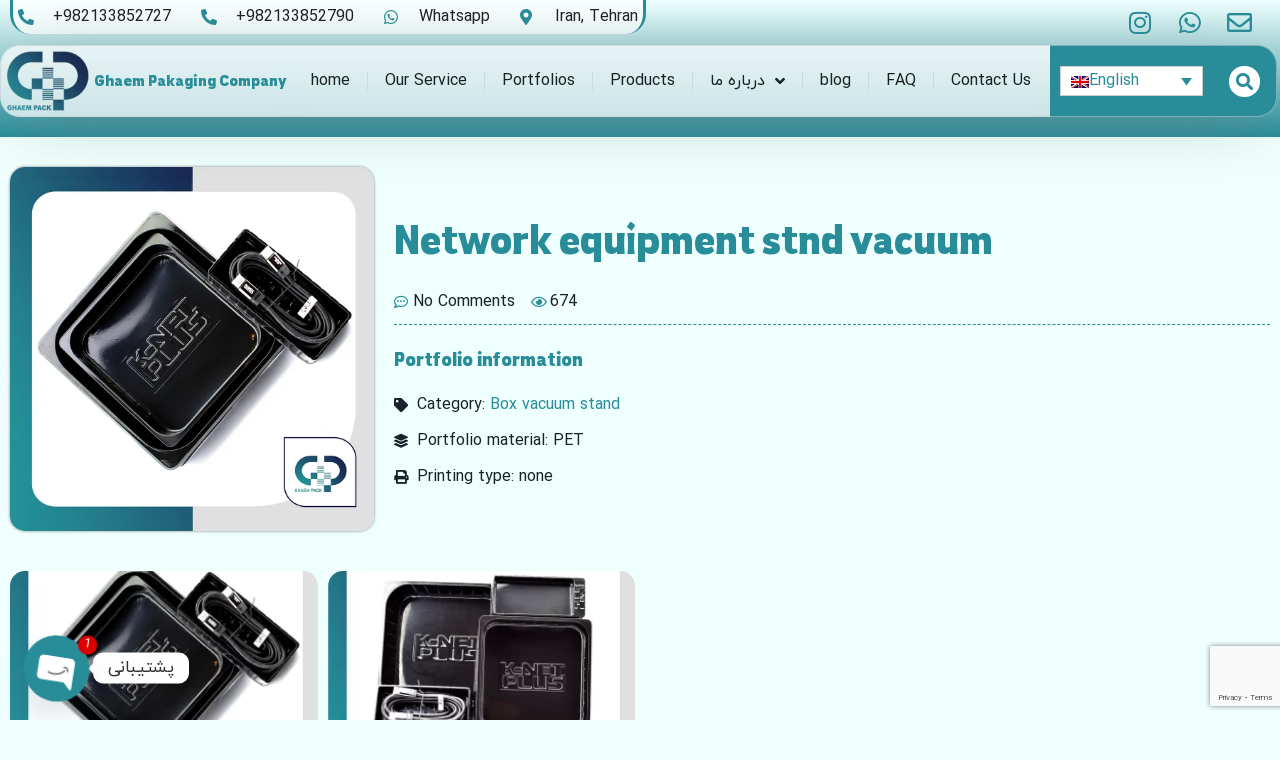

--- FILE ---
content_type: text/html; charset=UTF-8
request_url: https://ghaempack.com/en/portfolios/network-equipment-stnd-vacuum/
body_size: 25066
content:
<!doctype html>
<html lang="en-US" prefix="og: https://ogp.me/ns#">
<head>
	<meta charset="UTF-8">
	<meta name="viewport" content="width=device-width, initial-scale=1">
	<link rel="profile" href="https://gmpg.org/xfn/11">
	<link rel="alternate" hreflang="fa" href="https://ghaempack.com/�_�_�_�_�_-کار�_ا/%d8%a7%d8%b3%d8%aa%d9%86%d8%af-%d8%ac%d8%b9%d8%a8%d9%87-%d8%a7%db%8c-%d9%84%d9%88%d8%a7%d8%b2%d9%85-%d8%b4%d8%a8%da%a9%d9%87/" />
<link rel="alternate" hreflang="en" href="https://ghaempack.com/en/portfolios/network-equipment-stnd-vacuum/" />
<link rel="alternate" hreflang="ar" href="https://ghaempack.com/ar/ا�_�_ح�_ظة/%d8%ad%d8%a7%d9%85%d9%84-%d8%b5%d9%86%d8%af%d9%88%d9%82-%d9%85%d8%b9%d8%af%d8%a7%d8%aa-%d8%a7%d9%84%d8%b4%d8%a8%d9%83%d8%a9/" />
<link rel="alternate" hreflang="x-default" href="https://ghaempack.com/�_�_�_�_�_-کار�_ا/%d8%a7%d8%b3%d8%aa%d9%86%d8%af-%d8%ac%d8%b9%d8%a8%d9%87-%d8%a7%db%8c-%d9%84%d9%88%d8%a7%d8%b2%d9%85-%d8%b4%d8%a8%da%a9%d9%87/" />
<link rel="preload" href="https://ghaempack.com/wp-content/plugins/rate-my-post/public/css/fonts/ratemypost.ttf" type="font/ttf" as="font" crossorigin="anonymous">
<!-- Search Engine Optimization by Rank Math PRO - https://rankmath.com/ -->
<title>Network equipment stnd vacuum</title>
<meta name="robots" content="follow, index, max-snippet:-1, max-video-preview:-1, max-image-preview:large"/>
<link rel="canonical" href="https://ghaempack.com/en/portfolios/network-equipment-stnd-vacuum/" />
<meta property="og:locale" content="en_US" />
<meta property="og:type" content="article" />
<meta property="og:title" content="Network equipment stnd vacuum" />
<meta property="og:url" content="https://ghaempack.com/en/portfolios/network-equipment-stnd-vacuum/" />
<meta property="og:site_name" content="صنایع وکیوم فرمینگ قائم" />
<meta property="og:image" content="https://ghaempack.com/wp-content/uploads/2022/12/29.webp" />
<meta property="og:image:secure_url" content="https://ghaempack.com/wp-content/uploads/2022/12/29.webp" />
<meta property="og:image:width" content="1024" />
<meta property="og:image:height" content="1024" />
<meta property="og:image:alt" content="استند جعبه ای لوازم شبکه" />
<meta property="og:image:type" content="image/webp" />
<meta name="twitter:card" content="summary_large_image" />
<meta name="twitter:title" content="Network equipment stnd vacuum" />
<meta name="twitter:image" content="https://ghaempack.com/wp-content/uploads/2022/12/29.webp" />
<script type="application/ld+json" class="rank-math-schema-pro">{"@context":"https://schema.org","@graph":[{"@type":"BreadcrumbList","@id":"https://ghaempack.com/en/portfolios/network-equipment-stnd-vacuum/#breadcrumb","itemListElement":[{"@type":"ListItem","position":"1","item":{"@id":"https://ghaempack.com","name":"Home"}},{"@type":"ListItem","position":"2","item":{"@id":"https://ghaempack.com/en/\u0622\u0631\u0634?_?_-?_?_?_?_?_-\u06a9\u0627\u0631?_\u0627/","name":"\u0646\u0645\u0648\u0646\u0647 \u06a9\u0627\u0631\u0647\u0627"}},{"@type":"ListItem","position":"3","item":{"@id":"https://ghaempack.com/en/portfolios/network-equipment-stnd-vacuum/","name":"Network equipment stnd vacuum"}}]}]}</script>
<!-- /Rank Math WordPress SEO plugin -->

<link rel="alternate" type="application/rss+xml" title="Ghaem Pakaging Company &raquo; Feed" href="https://ghaempack.com/en/feed/" />
<link rel="alternate" type="application/rss+xml" title="Ghaem Pakaging Company &raquo; Comments Feed" href="https://ghaempack.com/en/comments/feed/" />
<link rel="alternate" type="application/rss+xml" title="Ghaem Pakaging Company &raquo; Network equipment stnd vacuum Comments Feed" href="https://ghaempack.com/en/portfolios/network-equipment-stnd-vacuum/feed/" />
<link rel="alternate" title="oEmbed (JSON)" type="application/json+oembed" href="https://ghaempack.com/en/wp-json/oembed/1.0/embed?url=https%3A%2F%2Fghaempack.com%2Fen%2Fportfolios%2Fnetwork-equipment-stnd-vacuum%2F" />
<link rel="alternate" title="oEmbed (XML)" type="text/xml+oembed" href="https://ghaempack.com/en/wp-json/oembed/1.0/embed?url=https%3A%2F%2Fghaempack.com%2Fen%2Fportfolios%2Fnetwork-equipment-stnd-vacuum%2F&#038;format=xml" />
<style id='wp-img-auto-sizes-contain-inline-css'>
img:is([sizes=auto i],[sizes^="auto," i]){contain-intrinsic-size:3000px 1500px}
/*# sourceURL=wp-img-auto-sizes-contain-inline-css */
</style>
<link data-minify="1" rel='stylesheet' id='bdt-uikit-css' href='https://ghaempack.com/wp-content/cache/min/1/wp-content/plugins/bdthemes-element-pack/assets/css/bdt-uikit.css?ver=1766808991' media='all' />
<link data-minify="1" rel='stylesheet' id='ep-helper-css' href='https://ghaempack.com/wp-content/cache/min/1/wp-content/plugins/bdthemes-element-pack/assets/css/ep-helper.css?ver=1766808991' media='all' />
<style id='wp-emoji-styles-inline-css'>

	img.wp-smiley, img.emoji {
		display: inline !important;
		border: none !important;
		box-shadow: none !important;
		height: 1em !important;
		width: 1em !important;
		margin: 0 0.07em !important;
		vertical-align: -0.1em !important;
		background: none !important;
		padding: 0 !important;
	}
/*# sourceURL=wp-emoji-styles-inline-css */
</style>
<link rel='stylesheet' id='wp-block-library-css' href='https://ghaempack.com/wp-includes/css/dist/block-library/style.min.css?ver=6.9' media='all' />
<style id='global-styles-inline-css'>
:root{--wp--preset--aspect-ratio--square: 1;--wp--preset--aspect-ratio--4-3: 4/3;--wp--preset--aspect-ratio--3-4: 3/4;--wp--preset--aspect-ratio--3-2: 3/2;--wp--preset--aspect-ratio--2-3: 2/3;--wp--preset--aspect-ratio--16-9: 16/9;--wp--preset--aspect-ratio--9-16: 9/16;--wp--preset--color--black: #000000;--wp--preset--color--cyan-bluish-gray: #abb8c3;--wp--preset--color--white: #ffffff;--wp--preset--color--pale-pink: #f78da7;--wp--preset--color--vivid-red: #cf2e2e;--wp--preset--color--luminous-vivid-orange: #ff6900;--wp--preset--color--luminous-vivid-amber: #fcb900;--wp--preset--color--light-green-cyan: #7bdcb5;--wp--preset--color--vivid-green-cyan: #00d084;--wp--preset--color--pale-cyan-blue: #8ed1fc;--wp--preset--color--vivid-cyan-blue: #0693e3;--wp--preset--color--vivid-purple: #9b51e0;--wp--preset--gradient--vivid-cyan-blue-to-vivid-purple: linear-gradient(135deg,rgb(6,147,227) 0%,rgb(155,81,224) 100%);--wp--preset--gradient--light-green-cyan-to-vivid-green-cyan: linear-gradient(135deg,rgb(122,220,180) 0%,rgb(0,208,130) 100%);--wp--preset--gradient--luminous-vivid-amber-to-luminous-vivid-orange: linear-gradient(135deg,rgb(252,185,0) 0%,rgb(255,105,0) 100%);--wp--preset--gradient--luminous-vivid-orange-to-vivid-red: linear-gradient(135deg,rgb(255,105,0) 0%,rgb(207,46,46) 100%);--wp--preset--gradient--very-light-gray-to-cyan-bluish-gray: linear-gradient(135deg,rgb(238,238,238) 0%,rgb(169,184,195) 100%);--wp--preset--gradient--cool-to-warm-spectrum: linear-gradient(135deg,rgb(74,234,220) 0%,rgb(151,120,209) 20%,rgb(207,42,186) 40%,rgb(238,44,130) 60%,rgb(251,105,98) 80%,rgb(254,248,76) 100%);--wp--preset--gradient--blush-light-purple: linear-gradient(135deg,rgb(255,206,236) 0%,rgb(152,150,240) 100%);--wp--preset--gradient--blush-bordeaux: linear-gradient(135deg,rgb(254,205,165) 0%,rgb(254,45,45) 50%,rgb(107,0,62) 100%);--wp--preset--gradient--luminous-dusk: linear-gradient(135deg,rgb(255,203,112) 0%,rgb(199,81,192) 50%,rgb(65,88,208) 100%);--wp--preset--gradient--pale-ocean: linear-gradient(135deg,rgb(255,245,203) 0%,rgb(182,227,212) 50%,rgb(51,167,181) 100%);--wp--preset--gradient--electric-grass: linear-gradient(135deg,rgb(202,248,128) 0%,rgb(113,206,126) 100%);--wp--preset--gradient--midnight: linear-gradient(135deg,rgb(2,3,129) 0%,rgb(40,116,252) 100%);--wp--preset--font-size--small: 13px;--wp--preset--font-size--medium: 20px;--wp--preset--font-size--large: 36px;--wp--preset--font-size--x-large: 42px;--wp--preset--spacing--20: 0.44rem;--wp--preset--spacing--30: 0.67rem;--wp--preset--spacing--40: 1rem;--wp--preset--spacing--50: 1.5rem;--wp--preset--spacing--60: 2.25rem;--wp--preset--spacing--70: 3.38rem;--wp--preset--spacing--80: 5.06rem;--wp--preset--shadow--natural: 6px 6px 9px rgba(0, 0, 0, 0.2);--wp--preset--shadow--deep: 12px 12px 50px rgba(0, 0, 0, 0.4);--wp--preset--shadow--sharp: 6px 6px 0px rgba(0, 0, 0, 0.2);--wp--preset--shadow--outlined: 6px 6px 0px -3px rgb(255, 255, 255), 6px 6px rgb(0, 0, 0);--wp--preset--shadow--crisp: 6px 6px 0px rgb(0, 0, 0);}:where(.is-layout-flex){gap: 0.5em;}:where(.is-layout-grid){gap: 0.5em;}body .is-layout-flex{display: flex;}.is-layout-flex{flex-wrap: wrap;align-items: center;}.is-layout-flex > :is(*, div){margin: 0;}body .is-layout-grid{display: grid;}.is-layout-grid > :is(*, div){margin: 0;}:where(.wp-block-columns.is-layout-flex){gap: 2em;}:where(.wp-block-columns.is-layout-grid){gap: 2em;}:where(.wp-block-post-template.is-layout-flex){gap: 1.25em;}:where(.wp-block-post-template.is-layout-grid){gap: 1.25em;}.has-black-color{color: var(--wp--preset--color--black) !important;}.has-cyan-bluish-gray-color{color: var(--wp--preset--color--cyan-bluish-gray) !important;}.has-white-color{color: var(--wp--preset--color--white) !important;}.has-pale-pink-color{color: var(--wp--preset--color--pale-pink) !important;}.has-vivid-red-color{color: var(--wp--preset--color--vivid-red) !important;}.has-luminous-vivid-orange-color{color: var(--wp--preset--color--luminous-vivid-orange) !important;}.has-luminous-vivid-amber-color{color: var(--wp--preset--color--luminous-vivid-amber) !important;}.has-light-green-cyan-color{color: var(--wp--preset--color--light-green-cyan) !important;}.has-vivid-green-cyan-color{color: var(--wp--preset--color--vivid-green-cyan) !important;}.has-pale-cyan-blue-color{color: var(--wp--preset--color--pale-cyan-blue) !important;}.has-vivid-cyan-blue-color{color: var(--wp--preset--color--vivid-cyan-blue) !important;}.has-vivid-purple-color{color: var(--wp--preset--color--vivid-purple) !important;}.has-black-background-color{background-color: var(--wp--preset--color--black) !important;}.has-cyan-bluish-gray-background-color{background-color: var(--wp--preset--color--cyan-bluish-gray) !important;}.has-white-background-color{background-color: var(--wp--preset--color--white) !important;}.has-pale-pink-background-color{background-color: var(--wp--preset--color--pale-pink) !important;}.has-vivid-red-background-color{background-color: var(--wp--preset--color--vivid-red) !important;}.has-luminous-vivid-orange-background-color{background-color: var(--wp--preset--color--luminous-vivid-orange) !important;}.has-luminous-vivid-amber-background-color{background-color: var(--wp--preset--color--luminous-vivid-amber) !important;}.has-light-green-cyan-background-color{background-color: var(--wp--preset--color--light-green-cyan) !important;}.has-vivid-green-cyan-background-color{background-color: var(--wp--preset--color--vivid-green-cyan) !important;}.has-pale-cyan-blue-background-color{background-color: var(--wp--preset--color--pale-cyan-blue) !important;}.has-vivid-cyan-blue-background-color{background-color: var(--wp--preset--color--vivid-cyan-blue) !important;}.has-vivid-purple-background-color{background-color: var(--wp--preset--color--vivid-purple) !important;}.has-black-border-color{border-color: var(--wp--preset--color--black) !important;}.has-cyan-bluish-gray-border-color{border-color: var(--wp--preset--color--cyan-bluish-gray) !important;}.has-white-border-color{border-color: var(--wp--preset--color--white) !important;}.has-pale-pink-border-color{border-color: var(--wp--preset--color--pale-pink) !important;}.has-vivid-red-border-color{border-color: var(--wp--preset--color--vivid-red) !important;}.has-luminous-vivid-orange-border-color{border-color: var(--wp--preset--color--luminous-vivid-orange) !important;}.has-luminous-vivid-amber-border-color{border-color: var(--wp--preset--color--luminous-vivid-amber) !important;}.has-light-green-cyan-border-color{border-color: var(--wp--preset--color--light-green-cyan) !important;}.has-vivid-green-cyan-border-color{border-color: var(--wp--preset--color--vivid-green-cyan) !important;}.has-pale-cyan-blue-border-color{border-color: var(--wp--preset--color--pale-cyan-blue) !important;}.has-vivid-cyan-blue-border-color{border-color: var(--wp--preset--color--vivid-cyan-blue) !important;}.has-vivid-purple-border-color{border-color: var(--wp--preset--color--vivid-purple) !important;}.has-vivid-cyan-blue-to-vivid-purple-gradient-background{background: var(--wp--preset--gradient--vivid-cyan-blue-to-vivid-purple) !important;}.has-light-green-cyan-to-vivid-green-cyan-gradient-background{background: var(--wp--preset--gradient--light-green-cyan-to-vivid-green-cyan) !important;}.has-luminous-vivid-amber-to-luminous-vivid-orange-gradient-background{background: var(--wp--preset--gradient--luminous-vivid-amber-to-luminous-vivid-orange) !important;}.has-luminous-vivid-orange-to-vivid-red-gradient-background{background: var(--wp--preset--gradient--luminous-vivid-orange-to-vivid-red) !important;}.has-very-light-gray-to-cyan-bluish-gray-gradient-background{background: var(--wp--preset--gradient--very-light-gray-to-cyan-bluish-gray) !important;}.has-cool-to-warm-spectrum-gradient-background{background: var(--wp--preset--gradient--cool-to-warm-spectrum) !important;}.has-blush-light-purple-gradient-background{background: var(--wp--preset--gradient--blush-light-purple) !important;}.has-blush-bordeaux-gradient-background{background: var(--wp--preset--gradient--blush-bordeaux) !important;}.has-luminous-dusk-gradient-background{background: var(--wp--preset--gradient--luminous-dusk) !important;}.has-pale-ocean-gradient-background{background: var(--wp--preset--gradient--pale-ocean) !important;}.has-electric-grass-gradient-background{background: var(--wp--preset--gradient--electric-grass) !important;}.has-midnight-gradient-background{background: var(--wp--preset--gradient--midnight) !important;}.has-small-font-size{font-size: var(--wp--preset--font-size--small) !important;}.has-medium-font-size{font-size: var(--wp--preset--font-size--medium) !important;}.has-large-font-size{font-size: var(--wp--preset--font-size--large) !important;}.has-x-large-font-size{font-size: var(--wp--preset--font-size--x-large) !important;}
/*# sourceURL=global-styles-inline-css */
</style>

<style id='classic-theme-styles-inline-css'>
/*! This file is auto-generated */
.wp-block-button__link{color:#fff;background-color:#32373c;border-radius:9999px;box-shadow:none;text-decoration:none;padding:calc(.667em + 2px) calc(1.333em + 2px);font-size:1.125em}.wp-block-file__button{background:#32373c;color:#fff;text-decoration:none}
/*# sourceURL=/wp-includes/css/classic-themes.min.css */
</style>
<link data-minify="1" rel='stylesheet' id='rate-my-post-css' href='https://ghaempack.com/wp-content/cache/min/1/wp-content/plugins/rate-my-post/public/css/rate-my-post.min.css?ver=1766808991' media='all' />
<link data-minify="1" rel='stylesheet' id='wpml-blocks-css' href='https://ghaempack.com/wp-content/cache/min/1/wp-content/plugins/sitepress-multilingual-cms/dist/css/blocks/styles.css?ver=1766808991' media='all' />
<link rel='stylesheet' id='chaty-front-css-css' href='https://ghaempack.com/wp-content/plugins/chaty/css/chaty-front.min.css?ver=3.3.81654992959' media='all' />
<link rel='stylesheet' id='wpml-legacy-dropdown-0-css' href='https://ghaempack.com/wp-content/plugins/sitepress-multilingual-cms/templates/language-switchers/legacy-dropdown/style.min.css?ver=1' media='all' />
<link rel='stylesheet' id='hello-elementor-css' href='https://ghaempack.com/wp-content/themes/hello-elementor/style.min.css?ver=3.1.1' media='all' />
<link rel='stylesheet' id='hello-elementor-theme-style-css' href='https://ghaempack.com/wp-content/themes/hello-elementor/theme.min.css?ver=3.1.1' media='all' />
<link rel='stylesheet' id='hello-elementor-header-footer-css' href='https://ghaempack.com/wp-content/themes/hello-elementor/header-footer.min.css?ver=3.1.1' media='all' />
<link rel='stylesheet' id='elementor-frontend-css' href='https://ghaempack.com/wp-content/plugins/elementor/assets/css/frontend.min.css?ver=3.25.10' media='all' />
<link rel='stylesheet' id='elementor-post-6-css' href='https://ghaempack.com/wp-content/uploads/elementor/css/post-6.css?ver=1766808975' media='all' />
<link rel='stylesheet' id='widget-icon-list-css' href='https://ghaempack.com/wp-content/plugins/elementor/assets/css/widget-icon-list.min.css?ver=3.25.10' media='all' />
<link rel='stylesheet' id='e-animation-push-css' href='https://ghaempack.com/wp-content/plugins/elementor/assets/lib/animations/styles/e-animation-push.min.css?ver=3.25.10' media='all' />
<link rel='stylesheet' id='widget-social-icons-css' href='https://ghaempack.com/wp-content/plugins/elementor/assets/css/widget-social-icons.min.css?ver=3.25.10' media='all' />
<link rel='stylesheet' id='e-apple-webkit-css' href='https://ghaempack.com/wp-content/plugins/elementor/assets/css/conditionals/apple-webkit.min.css?ver=3.25.10' media='all' />
<link rel='stylesheet' id='widget-image-css' href='https://ghaempack.com/wp-content/plugins/elementor/assets/css/widget-image.min.css?ver=3.25.10' media='all' />
<link rel='stylesheet' id='widget-heading-css' href='https://ghaempack.com/wp-content/plugins/elementor/assets/css/widget-heading.min.css?ver=3.25.10' media='all' />
<link rel='stylesheet' id='widget-nav-menu-css' href='https://ghaempack.com/wp-content/plugins/elementor-pro/assets/css/widget-nav-menu.min.css?ver=3.25.3' media='all' />
<link rel='stylesheet' id='widget-text-editor-css' href='https://ghaempack.com/wp-content/plugins/elementor/assets/css/widget-text-editor.min.css?ver=3.25.10' media='all' />
<link rel='stylesheet' id='widget-divider-css' href='https://ghaempack.com/wp-content/plugins/elementor/assets/css/widget-divider.min.css?ver=3.25.10' media='all' />
<link rel='stylesheet' id='widget-post-info-css' href='https://ghaempack.com/wp-content/plugins/elementor-pro/assets/css/widget-post-info.min.css?ver=3.25.3' media='all' />
<link rel='stylesheet' id='elementor-icons-shared-0-css' href='https://ghaempack.com/wp-content/plugins/elementor/assets/lib/font-awesome/css/fontawesome.min.css?ver=5.15.3' media='all' />
<link data-minify="1" rel='stylesheet' id='elementor-icons-fa-regular-css' href='https://ghaempack.com/wp-content/cache/min/1/wp-content/plugins/elementor/assets/lib/font-awesome/css/regular.min.css?ver=1766808992' media='all' />
<link data-minify="1" rel='stylesheet' id='elementor-icons-fa-solid-css' href='https://ghaempack.com/wp-content/cache/min/1/wp-content/plugins/elementor/assets/lib/font-awesome/css/solid.min.css?ver=1766808992' media='all' />
<link rel='stylesheet' id='widget-gallery-css' href='https://ghaempack.com/wp-content/plugins/elementor-pro/assets/css/widget-gallery.min.css?ver=3.25.3' media='all' />
<link rel='stylesheet' id='elementor-gallery-css' href='https://ghaempack.com/wp-content/plugins/elementor/assets/lib/e-gallery/css/e-gallery.min.css?ver=1.2.0' media='all' />
<link rel='stylesheet' id='e-transitions-css' href='https://ghaempack.com/wp-content/plugins/elementor-pro/assets/css/conditionals/transitions.min.css?ver=3.25.3' media='all' />
<link rel='stylesheet' id='widget-share-buttons-css' href='https://ghaempack.com/wp-content/plugins/elementor-pro/assets/css/widget-share-buttons.min.css?ver=3.25.3' media='all' />
<link data-minify="1" rel='stylesheet' id='elementor-icons-fa-brands-css' href='https://ghaempack.com/wp-content/cache/min/1/wp-content/plugins/elementor/assets/lib/font-awesome/css/brands.min.css?ver=1766808992' media='all' />
<link rel='stylesheet' id='e-animation-slideInLeft-css' href='https://ghaempack.com/wp-content/plugins/elementor/assets/lib/animations/styles/slideInLeft.min.css?ver=3.25.10' media='all' />
<link data-minify="1" rel='stylesheet' id='elementor-icons-css' href='https://ghaempack.com/wp-content/cache/min/1/wp-content/plugins/elementor/assets/lib/eicons/css/elementor-icons.min.css?ver=1766808992' media='all' />
<link data-minify="1" rel='stylesheet' id='swiper-css' href='https://ghaempack.com/wp-content/cache/min/1/wp-content/plugins/elementor/assets/lib/swiper/v8/css/swiper.min.css?ver=1766808992' media='all' />
<link rel='stylesheet' id='e-swiper-css' href='https://ghaempack.com/wp-content/plugins/elementor/assets/css/conditionals/e-swiper.min.css?ver=3.25.10' media='all' />
<link data-minify="1" rel='stylesheet' id='ep-styles-css' href='https://ghaempack.com/wp-content/cache/min/1/wp-content/uploads/element-pack/minified/css/ep-styles.css?ver=1766808992' media='all' />
<link rel='stylesheet' id='e-popup-style-css' href='https://ghaempack.com/wp-content/plugins/elementor-pro/assets/css/conditionals/popup.min.css?ver=3.25.3' media='all' />
<link rel='stylesheet' id='elementor-post-340-css' href='https://ghaempack.com/wp-content/uploads/elementor/css/post-340.css?ver=1766808976' media='all' />
<link rel='stylesheet' id='elementor-post-419-css' href='https://ghaempack.com/wp-content/uploads/elementor/css/post-419.css?ver=1766808976' media='all' />
<link rel='stylesheet' id='elementor-post-1866-css' href='https://ghaempack.com/wp-content/uploads/elementor/css/post-1866.css?ver=1766808976' media='all' />
<link rel='stylesheet' id='elementor-post-3118-css' href='https://ghaempack.com/wp-content/uploads/elementor/css/post-3118.css?ver=1767440511' media='all' />
<link rel='stylesheet' id='elementor-post-354-css' href='https://ghaempack.com/wp-content/uploads/elementor/css/post-354.css?ver=1766808976' media='all' />
<link data-minify="1" rel='stylesheet' id='abzarwp-fonts-all-css' href='https://ghaempack.com/wp-content/cache/min/1/wp-content/plugins/elementor-pro/abzarwp/fonts/all/css/fonts.css?ver=1766808992' media='all' />
<link data-minify="1" rel='stylesheet' id='ecs-styles-css' href='https://ghaempack.com/wp-content/cache/min/1/wp-content/plugins/ele-custom-skin/assets/css/ecs-style.css?ver=1766808992' media='all' />
<link rel='stylesheet' id='elementor-post-913-css' href='https://ghaempack.com/wp-content/uploads/elementor/css/post-913.css?ver=1686313216' media='all' />
<link rel='stylesheet' id='elementor-post-937-css' href='https://ghaempack.com/wp-content/uploads/elementor/css/post-937.css?ver=1654924535' media='all' />
<link rel='stylesheet' id='elementor-post-939-css' href='https://ghaempack.com/wp-content/uploads/elementor/css/post-939.css?ver=1654924175' media='all' />
<link rel='stylesheet' id='elementor-post-947-css' href='https://ghaempack.com/wp-content/uploads/elementor/css/post-947.css?ver=1654923574' media='all' />
<link rel='stylesheet' id='elementor-post-970-css' href='https://ghaempack.com/wp-content/uploads/elementor/css/post-970.css?ver=1654924601' media='all' />
<link rel='stylesheet' id='elementor-post-972-css' href='https://ghaempack.com/wp-content/uploads/elementor/css/post-972.css?ver=1654924199' media='all' />
<link rel='stylesheet' id='elementor-post-1074-css' href='https://ghaempack.com/wp-content/uploads/elementor/css/post-1074.css?ver=1698862399' media='all' />
<link rel='stylesheet' id='elementor-post-1875-css' href='https://ghaempack.com/wp-content/uploads/elementor/css/post-1875.css?ver=1654832014' media='all' />
<link rel='stylesheet' id='elementor-post-1879-css' href='https://ghaempack.com/wp-content/uploads/elementor/css/post-1879.css?ver=1654832013' media='all' />
<style id='rocket-lazyload-inline-css'>
.rll-youtube-player{position:relative;padding-bottom:56.23%;height:0;overflow:hidden;max-width:100%;}.rll-youtube-player:focus-within{outline: 2px solid currentColor;outline-offset: 5px;}.rll-youtube-player iframe{position:absolute;top:0;left:0;width:100%;height:100%;z-index:100;background:0 0}.rll-youtube-player img{bottom:0;display:block;left:0;margin:auto;max-width:100%;width:100%;position:absolute;right:0;top:0;border:none;height:auto;-webkit-transition:.4s all;-moz-transition:.4s all;transition:.4s all}.rll-youtube-player img:hover{-webkit-filter:brightness(75%)}.rll-youtube-player .play{height:100%;width:100%;left:0;top:0;position:absolute;background:url(https://ghaempack.com/wp-content/plugins/wp-rocket/assets/img/youtube.png) no-repeat center;background-color: transparent !important;cursor:pointer;border:none;}
/*# sourceURL=rocket-lazyload-inline-css */
</style>
<script id="wpml-cookie-js-extra">
var wpml_cookies = {"wp-wpml_current_language":{"value":"en","expires":1,"path":"/"}};
var wpml_cookies = {"wp-wpml_current_language":{"value":"en","expires":1,"path":"/"}};
//# sourceURL=wpml-cookie-js-extra
</script>
<script data-minify="1" src="https://ghaempack.com/wp-content/cache/min/1/wp-content/plugins/sitepress-multilingual-cms/res/js/cookies/language-cookie.js?ver=1765912879" id="wpml-cookie-js" defer data-wp-strategy="defer"></script>
<script src="https://ghaempack.com/wp-includes/js/jquery/jquery.min.js?ver=3.7.1" id="jquery-core-js" defer></script>
<script src="https://ghaempack.com/wp-includes/js/jquery/jquery-migrate.min.js?ver=3.4.1" id="jquery-migrate-js" defer></script>
<script src="https://ghaempack.com/wp-content/plugins/sitepress-multilingual-cms/templates/language-switchers/legacy-dropdown/script.min.js?ver=1" id="wpml-legacy-dropdown-0-js" defer></script>
<script id="ecs_ajax_load-js-extra">
var ecs_ajax_params = {"ajaxurl":"https://ghaempack.com/wp-admin/admin-ajax.php","posts":"{\"page\":0,\"post_type\":\"portfolios-fa\",\"error\":\"\",\"m\":\"\",\"p\":2820,\"post_parent\":\"\",\"subpost\":\"\",\"subpost_id\":\"\",\"attachment\":\"\",\"attachment_id\":0,\"pagename\":\"\",\"page_id\":\"\",\"second\":\"\",\"minute\":\"\",\"hour\":\"\",\"day\":0,\"monthnum\":0,\"year\":0,\"w\":0,\"category_name\":\"\",\"tag\":\"\",\"cat\":\"\",\"tag_id\":\"\",\"author\":\"\",\"author_name\":\"\",\"feed\":\"\",\"tb\":\"\",\"paged\":0,\"meta_key\":\"\",\"meta_value\":\"\",\"preview\":\"\",\"s\":\"\",\"sentence\":\"\",\"title\":\"\",\"fields\":\"all\",\"menu_order\":\"\",\"embed\":\"\",\"category__in\":[],\"category__not_in\":[],\"category__and\":[],\"post__in\":[],\"post__not_in\":[],\"post_name__in\":[],\"tag__in\":[],\"tag__not_in\":[],\"tag__and\":[],\"tag_slug__in\":[],\"tag_slug__and\":[],\"post_parent__in\":[],\"post_parent__not_in\":[],\"author__in\":[],\"author__not_in\":[],\"search_columns\":[],\"meta_query\":[],\"name\":\"\",\"ignore_sticky_posts\":false,\"suppress_filters\":false,\"cache_results\":true,\"update_post_term_cache\":true,\"update_menu_item_cache\":false,\"lazy_load_term_meta\":true,\"update_post_meta_cache\":true,\"posts_per_page\":20,\"nopaging\":false,\"comments_per_page\":\"50\",\"no_found_rows\":false,\"order\":\"DESC\",\"portfolios-fa\":\"network-equipment-stnd-vacuum\"}"};
//# sourceURL=ecs_ajax_load-js-extra
</script>
<script data-minify="1" src="https://ghaempack.com/wp-content/cache/min/1/wp-content/plugins/ele-custom-skin/assets/js/ecs_ajax_pagination.js?ver=1765912879" id="ecs_ajax_load-js" defer></script>
<script data-minify="1" src="https://ghaempack.com/wp-content/cache/min/1/wp-content/plugins/ele-custom-skin/assets/js/ecs.js?ver=1765912879" id="ecs-script-js" defer></script>
<link rel="https://api.w.org/" href="https://ghaempack.com/en/wp-json/" /><link rel="alternate" title="JSON" type="application/json" href="https://ghaempack.com/en/wp-json/wp/v2/portfolios-fa/2820" /><link rel="EditURI" type="application/rsd+xml" title="RSD" href="https://ghaempack.com/xmlrpc.php?rsd" />
<meta name="generator" content="WordPress 6.9" />
<link rel='shortlink' href='https://ghaempack.com/en/?p=2820' />
<meta name="generator" content="WPML ver:4.6.13 stt:5,1,17;" />
<meta name="generator" content="Elementor 3.25.10; features: additional_custom_breakpoints, e_optimized_control_loading, e_element_cache; settings: css_print_method-external, google_font-disabled, font_display-auto">
    <!-- Google tag (gtag.js) -->
<script async src="https://www.googletagmanager.com/gtag/js?id=G-N1NX3SG5L7"></script>
<script>
  window.dataLayer = window.dataLayer || [];
  function gtag(){dataLayer.push(arguments);}
  gtag('js', new Date());

  gtag('config', 'G-N1NX3SG5L7');
</script>
<script>
document.addEventListener("DOMContentLoaded", function () {
  const header = document.getElementById("stickyheaders");
  let lastScrollY = window.scrollY;

  window.addEventListener("scroll", () => {
    if (window.scrollY > lastScrollY && window.scrollY > 500) {
      // اسکرول به پایین و فاصله از بالا بیشتر از 100 پیکسل
      header.style.transform = "translateY(-150%)";
    } else if (window.scrollY < lastScrollY) {
      // اسکرول به بالا
      header.style.transform = "translateY(0)";
    }
    lastScrollY = window.scrollY;
  });
});
</script>
<style>
#stickyheaders {
  transition: transform 0.3s ease-in-out;
}
</style>
			<style>
				.e-con.e-parent:nth-of-type(n+4):not(.e-lazyloaded):not(.e-no-lazyload),
				.e-con.e-parent:nth-of-type(n+4):not(.e-lazyloaded):not(.e-no-lazyload) * {
					background-image: none !important;
				}
				@media screen and (max-height: 1024px) {
					.e-con.e-parent:nth-of-type(n+3):not(.e-lazyloaded):not(.e-no-lazyload),
					.e-con.e-parent:nth-of-type(n+3):not(.e-lazyloaded):not(.e-no-lazyload) * {
						background-image: none !important;
					}
				}
				@media screen and (max-height: 640px) {
					.e-con.e-parent:nth-of-type(n+2):not(.e-lazyloaded):not(.e-no-lazyload),
					.e-con.e-parent:nth-of-type(n+2):not(.e-lazyloaded):not(.e-no-lazyload) * {
						background-image: none !important;
					}
				}
			</style>
						<meta name="theme-color" content="#EEFFFE">
			<link rel="icon" href="https://ghaempack.com/wp-content/uploads/2022/03/favicon-150x150.webp" sizes="32x32" />
<link rel="icon" href="https://ghaempack.com/wp-content/uploads/2022/03/favicon-300x300.webp" sizes="192x192" />
<link rel="apple-touch-icon" href="https://ghaempack.com/wp-content/uploads/2022/03/favicon-300x300.webp" />
<meta name="msapplication-TileImage" content="https://ghaempack.com/wp-content/uploads/2022/03/favicon-300x300.webp" />
    <style>
        .bdt-audio-player {
            direction: ltr !important;
        }
    </style>
	<noscript><style id="rocket-lazyload-nojs-css">.rll-youtube-player, [data-lazy-src]{display:none !important;}</style></noscript><link data-minify="1" rel='stylesheet' id='gglcptch-css' href='https://ghaempack.com/wp-content/cache/min/1/wp-content/plugins/google-captcha/css/gglcptch.css?ver=1766808992' media='all' />
<link rel='stylesheet' id='wpml-legacy-horizontal-list-0-css' href='https://ghaempack.com/wp-content/plugins/sitepress-multilingual-cms/templates/language-switchers/legacy-list-horizontal/style.min.css?ver=1' media='all' />
<link rel='stylesheet' id='elementor-post-347-css' href='https://ghaempack.com/wp-content/uploads/elementor/css/post-347.css?ver=1766808988' media='all' />
</head>
<body class="wp-singular portfolios-fa-template-default single single-portfolios-fa postid-2820 wp-custom-logo wp-theme-hello-elementor elementor-default elementor-kit-6 elementor-page-1866">


<a class="skip-link screen-reader-text" href="#content">Skip to content</a>

		<div data-elementor-type="header" data-elementor-id="340" class="elementor elementor-340 elementor-330 elementor-location-header" data-elementor-post-type="elementor_library">
					<section class="elementor-section elementor-top-section elementor-element elementor-element-3def203 elementor-section-boxed elementor-section-height-default elementor-section-height-default" data-id="3def203" data-element_type="section" data-settings="{&quot;background_background&quot;:&quot;gradient&quot;}">
						<div class="elementor-container elementor-column-gap-no">
					<div class="elementor-column elementor-col-100 elementor-top-column elementor-element elementor-element-66b8cf2" data-id="66b8cf2" data-element_type="column">
			<div class="elementor-widget-wrap elementor-element-populated">
						<section class="elementor-section elementor-inner-section elementor-element elementor-element-801023b elementor-section-boxed elementor-section-height-default elementor-section-height-default" data-id="801023b" data-element_type="section">
						<div class="elementor-container elementor-column-gap-default">
					<div class="elementor-column elementor-col-50 elementor-inner-column elementor-element elementor-element-a4f8488" data-id="a4f8488" data-element_type="column">
			<div class="elementor-widget-wrap elementor-element-populated">
						<div class="elementor-element elementor-element-c6211dc elementor-icon-list--layout-inline elementor-align-right elementor-mobile-align-center elementor-hidden-mobile elementor-widget__width-auto bdt-backdrop-filter-yes elementor-list-item-link-full_width elementor-widget elementor-widget-icon-list" data-id="c6211dc" data-element_type="widget" data-widget_type="icon-list.default">
				<div class="elementor-widget-container">
					<ul class="elementor-icon-list-items elementor-inline-items">
							<li class="elementor-icon-list-item elementor-inline-item">
											<a href="tel:+982133852727">

												<span class="elementor-icon-list-icon">
							<i aria-hidden="true" class="fas fa-phone-alt"></i>						</span>
										<span class="elementor-icon-list-text">+982133852727</span>
											</a>
									</li>
								<li class="elementor-icon-list-item elementor-inline-item">
											<a href="tel:+982133852790">

												<span class="elementor-icon-list-icon">
							<i aria-hidden="true" class="fas fa-phone-alt"></i>						</span>
										<span class="elementor-icon-list-text">+982133852790</span>
											</a>
									</li>
								<li class="elementor-icon-list-item elementor-inline-item">
											<a href="https://wa.me/989100022818">

												<span class="elementor-icon-list-icon">
							<i aria-hidden="true" class="fab fa-whatsapp"></i>						</span>
										<span class="elementor-icon-list-text">Whatsapp</span>
											</a>
									</li>
								<li class="elementor-icon-list-item elementor-inline-item">
											<a href="https://goo.gl/maps/rnncY8dN62NHM4Vu5">

												<span class="elementor-icon-list-icon">
							<i aria-hidden="true" class="fas fa-map-marker-alt"></i>						</span>
										<span class="elementor-icon-list-text">Iran, Tehran</span>
											</a>
									</li>
						</ul>
				</div>
				</div>
				<div class="elementor-element elementor-element-d2ca336 elementor-icon-list--layout-inline elementor-align-right elementor-mobile-align-center elementor-hidden-desktop elementor-hidden-tablet bdt-backdrop-filter-yes elementor-list-item-link-full_width elementor-widget elementor-widget-icon-list" data-id="d2ca336" data-element_type="widget" data-widget_type="icon-list.default">
				<div class="elementor-widget-container">
					<ul class="elementor-icon-list-items elementor-inline-items">
							<li class="elementor-icon-list-item elementor-inline-item">
											<a href="tel:+982133852727">

												<span class="elementor-icon-list-icon">
							<i aria-hidden="true" class="fas fa-phone-alt"></i>						</span>
										<span class="elementor-icon-list-text">+982133852727</span>
											</a>
									</li>
								<li class="elementor-icon-list-item elementor-inline-item">
											<a href="https://wa.me/989100022818">

												<span class="elementor-icon-list-icon">
							<i aria-hidden="true" class="fab fa-whatsapp"></i>						</span>
										<span class="elementor-icon-list-text">Whatsapp</span>
											</a>
									</li>
						</ul>
				</div>
				</div>
					</div>
		</div>
				<div class="elementor-column elementor-col-50 elementor-inner-column elementor-element elementor-element-2978e87 elementor-hidden-mobile" data-id="2978e87" data-element_type="column">
			<div class="elementor-widget-wrap elementor-element-populated">
						<div class="elementor-element elementor-element-e845922 e-grid-align-mobile-center elementor-shape-rounded elementor-grid-0 elementor-widget elementor-widget-social-icons" data-id="e845922" data-element_type="widget" data-widget_type="social-icons.default">
				<div class="elementor-widget-container">
					<div class="elementor-social-icons-wrapper elementor-grid">
							<span class="elementor-grid-item">
					<a class="elementor-icon elementor-social-icon elementor-social-icon-instagram elementor-animation-push elementor-repeater-item-42c92e9" href="https://www.instagram.com/vacuum.ghaem/" target="_blank">
						<span class="elementor-screen-only">Instagram</span>
						<i class="fab fa-instagram"></i>					</a>
				</span>
							<span class="elementor-grid-item">
					<a class="elementor-icon elementor-social-icon elementor-social-icon-whatsapp elementor-animation-push elementor-repeater-item-3f99422" href="https://wa.me/989100022818" target="_blank">
						<span class="elementor-screen-only">Whatsapp</span>
						<i class="fab fa-whatsapp"></i>					</a>
				</span>
							<span class="elementor-grid-item">
					<a class="elementor-icon elementor-social-icon elementor-social-icon-envelope elementor-animation-push elementor-repeater-item-d14d501" href="mailto:info@ghaempack.com" target="_blank">
						<span class="elementor-screen-only">Envelope</span>
						<i class="far fa-envelope"></i>					</a>
				</span>
					</div>
				</div>
				</div>
					</div>
		</div>
					</div>
		</section>
				<header data-bdt-sticky="show-on-up: true;offset: 5;animation: bdt-animation-fade; top: 100;position: top" class="bdt-sticky elementor-section elementor-inner-section elementor-element elementor-element-adfcaed elementor-section-content-middle elementor-section-boxed elementor-section-height-default elementor-section-height-default" data-id="adfcaed" data-element_type="section">
						<div class="elementor-container elementor-column-gap-default">
					<div class="elementor-column elementor-col-25 elementor-inner-column elementor-element elementor-element-f850097 bdt-backdrop-filter-yes" data-id="f850097" data-element_type="column" data-settings="{&quot;background_background&quot;:&quot;classic&quot;}">
			<div class="elementor-widget-wrap elementor-element-populated">
						<div class="elementor-element elementor-element-8ea0bdb elementor-widget__width-auto elementor-widget elementor-widget-image" data-id="8ea0bdb" data-element_type="widget" data-widget_type="image.default">
				<div class="elementor-widget-container">
														<a href="https://ghaempack.com/en/">
							<img width="83" height="60" src="data:image/svg+xml,%3Csvg%20xmlns='http://www.w3.org/2000/svg'%20viewBox='0%200%2083%2060'%3E%3C/svg%3E" title="صنایع بسته بندی قائم" alt="صنایع بسته بندی قائم" data-lazy-src="https://ghaempack.com/wp-content/uploads/elementor/thumbs/Logo-h100-pn0oqs4fl416is09jdghe6pqxf9nx46h51632i80sg.webp" /><noscript><img width="83" height="60" src="https://ghaempack.com/wp-content/uploads/elementor/thumbs/Logo-h100-pn0oqs4fl416is09jdghe6pqxf9nx46h51632i80sg.webp" title="صنایع بسته بندی قائم" alt="صنایع بسته بندی قائم" loading="lazy" /></noscript>								</a>
													</div>
				</div>
				<div class="elementor-element elementor-element-651cda2 elementor-widget__width-auto elementor-widget elementor-widget-heading" data-id="651cda2" data-element_type="widget" data-widget_type="heading.default">
				<div class="elementor-widget-container">
			<h2 class="elementor-heading-title elementor-size-small"><a href="https://ghaempack.com/en/">Ghaem Pakaging Company</a></h2>		</div>
				</div>
					</div>
		</div>
				<header class="elementor-column elementor-col-25 elementor-inner-column elementor-element elementor-element-15af79f bdt-backdrop-filter-yes" data-id="15af79f" data-element_type="column" data-settings="{&quot;background_background&quot;:&quot;classic&quot;}">
			<div class="elementor-widget-wrap elementor-element-populated">
						<div class="elementor-element elementor-element-ca7b6b7 elementor-tablet-align-right elementor-hidden-desktop elementor-widget elementor-widget-button" data-id="ca7b6b7" data-element_type="widget" data-widget_type="button.default">
				<div class="elementor-widget-container">
							<div class="elementor-button-wrapper">
					<a class="elementor-button elementor-button-link elementor-size-md" href="#elementor-action%3Aaction%3Dpopup%3Aopen%26settings%3DeyJpZCI6MzU0LCJ0b2dnbGUiOmZhbHNlfQ%3D%3D">
						<span class="elementor-button-content-wrapper">
						<span class="elementor-button-icon">
				<i aria-hidden="true" class="fas fa-bars"></i>			</span>
								</span>
					</a>
				</div>
						</div>
				</div>
				<div class="elementor-element elementor-element-4ede9f2 elementor-nav-menu--dropdown-none elementor-hidden-tablet elementor-hidden-mobile elementor-widget elementor-widget-nav-menu" data-id="4ede9f2" data-element_type="widget" data-settings="{&quot;submenu_icon&quot;:{&quot;value&quot;:&quot;&lt;i class=\&quot;fas fa-angle-down\&quot;&gt;&lt;\/i&gt;&quot;,&quot;library&quot;:&quot;fa-solid&quot;},&quot;layout&quot;:&quot;horizontal&quot;}" data-widget_type="nav-menu.default">
				<div class="elementor-widget-container">
						<nav aria-label="Menu" class="elementor-nav-menu--main elementor-nav-menu__container elementor-nav-menu--layout-horizontal e--pointer-underline e--animation-fade">
				<ul id="menu-1-4ede9f2" class="elementor-nav-menu"><li class="menu-item menu-item-type-post_type menu-item-object-page menu-item-home menu-item-160"><a href="https://ghaempack.com/en/" class="elementor-item">home</a></li>
<li class="menu-item menu-item-type-post_type menu-item-object-page menu-item-159"><a href="https://ghaempack.com/en/our-services/" class="elementor-item">Our Service</a></li>
<li class="menu-item menu-item-type-post_type menu-item-object-page menu-item-157"><a href="https://ghaempack.com/en/portfolios/" class="elementor-item">Portfolios</a></li>
<li class="menu-item menu-item-type-post_type menu-item-object-page menu-item-158"><a href="https://ghaempack.com/en/products/" class="elementor-item">Products</a></li>
<li class="menu-item menu-item-type-custom menu-item-object-custom menu-item-has-children menu-item-4454"><a href="#" class="elementor-item elementor-item-anchor">درباره ما</a>
<ul class="sub-menu elementor-nav-menu--dropdown">
	<li class="menu-item menu-item-type-post_type menu-item-object-page menu-item-153"><a href="https://ghaempack.com/en/about-us/" class="elementor-sub-item">About Us</a></li>
</ul>
</li>
<li class="menu-item menu-item-type-post_type menu-item-object-page menu-item-155"><a href="https://ghaempack.com/en/blog/" class="elementor-item">blog</a></li>
<li class="menu-item menu-item-type-post_type menu-item-object-page menu-item-744"><a href="https://ghaempack.com/en/faq/" class="elementor-item">FAQ</a></li>
<li class="menu-item menu-item-type-post_type menu-item-object-page menu-item-154"><a href="https://ghaempack.com/en/contact-us/" class="elementor-item">Contact Us</a></li>
</ul>			</nav>
						<nav class="elementor-nav-menu--dropdown elementor-nav-menu__container" aria-hidden="true">
				<ul id="menu-2-4ede9f2" class="elementor-nav-menu"><li class="menu-item menu-item-type-post_type menu-item-object-page menu-item-home menu-item-160"><a href="https://ghaempack.com/en/" class="elementor-item" tabindex="-1">home</a></li>
<li class="menu-item menu-item-type-post_type menu-item-object-page menu-item-159"><a href="https://ghaempack.com/en/our-services/" class="elementor-item" tabindex="-1">Our Service</a></li>
<li class="menu-item menu-item-type-post_type menu-item-object-page menu-item-157"><a href="https://ghaempack.com/en/portfolios/" class="elementor-item" tabindex="-1">Portfolios</a></li>
<li class="menu-item menu-item-type-post_type menu-item-object-page menu-item-158"><a href="https://ghaempack.com/en/products/" class="elementor-item" tabindex="-1">Products</a></li>
<li class="menu-item menu-item-type-custom menu-item-object-custom menu-item-has-children menu-item-4454"><a href="#" class="elementor-item elementor-item-anchor" tabindex="-1">درباره ما</a>
<ul class="sub-menu elementor-nav-menu--dropdown">
	<li class="menu-item menu-item-type-post_type menu-item-object-page menu-item-153"><a href="https://ghaempack.com/en/about-us/" class="elementor-sub-item" tabindex="-1">About Us</a></li>
</ul>
</li>
<li class="menu-item menu-item-type-post_type menu-item-object-page menu-item-155"><a href="https://ghaempack.com/en/blog/" class="elementor-item" tabindex="-1">blog</a></li>
<li class="menu-item menu-item-type-post_type menu-item-object-page menu-item-744"><a href="https://ghaempack.com/en/faq/" class="elementor-item" tabindex="-1">FAQ</a></li>
<li class="menu-item menu-item-type-post_type menu-item-object-page menu-item-154"><a href="https://ghaempack.com/en/contact-us/" class="elementor-item" tabindex="-1">Contact Us</a></li>
</ul>			</nav>
				</div>
				</div>
					</div>
		</header>
				<div class="elementor-column elementor-col-25 elementor-inner-column elementor-element elementor-element-e00432c bdt-backdrop-filter-yes elementor-hidden-tablet elementor-hidden-mobile" data-id="e00432c" data-element_type="column" data-settings="{&quot;background_background&quot;:&quot;classic&quot;}">
			<div class="elementor-widget-wrap elementor-element-populated">
						<div class="elementor-element elementor-element-4e5cf5c elementor-widget elementor-widget-wpml-language-switcher" data-id="4e5cf5c" data-element_type="widget" data-widget_type="wpml-language-switcher.default">
				<div class="elementor-widget-container">
			<div class="wpml-elementor-ls">
<div
	 class="wpml-ls-statics-shortcode_actions wpml-ls wpml-ls-legacy-dropdown js-wpml-ls-legacy-dropdown">
	<ul>

		<li tabindex="0" class="wpml-ls-slot-shortcode_actions wpml-ls-item wpml-ls-item-en wpml-ls-current-language wpml-ls-item-legacy-dropdown">
			<a href="#" class="js-wpml-ls-item-toggle wpml-ls-item-toggle">
                                                    <img width="18" height="12"
            class="wpml-ls-flag"
            src="data:image/svg+xml,%3Csvg%20xmlns='http://www.w3.org/2000/svg'%20viewBox='0%200%2018%2012'%3E%3C/svg%3E"
            alt=""
           
           
    data-lazy-src="https://ghaempack.com/wp-content/plugins/sitepress-multilingual-cms/res/flags/en.png" /><noscript><img width="18" height="12"
            class="wpml-ls-flag"
            src="https://ghaempack.com/wp-content/plugins/sitepress-multilingual-cms/res/flags/en.png"
            alt=""
           
           
    /></noscript><span class="wpml-ls-native">English</span></a>

			<ul class="wpml-ls-sub-menu">
				
					<li class="wpml-ls-slot-shortcode_actions wpml-ls-item wpml-ls-item-fa wpml-ls-first-item">
						<a href="https://ghaempack.com/�_�_�_�_�_-کار�_ا/%d8%a7%d8%b3%d8%aa%d9%86%d8%af-%d8%ac%d8%b9%d8%a8%d9%87-%d8%a7%db%8c-%d9%84%d9%88%d8%a7%d8%b2%d9%85-%d8%b4%d8%a8%da%a9%d9%87/" class="wpml-ls-link">
                                                                <img width="18" height="12"
            class="wpml-ls-flag"
            src="data:image/svg+xml,%3Csvg%20xmlns='http://www.w3.org/2000/svg'%20viewBox='0%200%2018%2012'%3E%3C/svg%3E"
            alt=""
           
           
    data-lazy-src="https://ghaempack.com/wp-content/plugins/sitepress-multilingual-cms/res/flags/fa.png" /><noscript><img width="18" height="12"
            class="wpml-ls-flag"
            src="https://ghaempack.com/wp-content/plugins/sitepress-multilingual-cms/res/flags/fa.png"
            alt=""
           
           
    /></noscript><span class="wpml-ls-native" lang="fa">فارسی</span></a>
					</li>

				
					<li class="wpml-ls-slot-shortcode_actions wpml-ls-item wpml-ls-item-ar wpml-ls-last-item">
						<a href="https://ghaempack.com/ar/ا�_�_ح�_ظة/%d8%ad%d8%a7%d9%85%d9%84-%d8%b5%d9%86%d8%af%d9%88%d9%82-%d9%85%d8%b9%d8%af%d8%a7%d8%aa-%d8%a7%d9%84%d8%b4%d8%a8%d9%83%d8%a9/" class="wpml-ls-link">
                                                                <img width="18" height="12"
            class="wpml-ls-flag"
            src="data:image/svg+xml,%3Csvg%20xmlns='http://www.w3.org/2000/svg'%20viewBox='0%200%2018%2012'%3E%3C/svg%3E"
            alt=""
           
           
    data-lazy-src="https://ghaempack.com/wp-content/plugins/sitepress-multilingual-cms/res/flags/ar.png" /><noscript><img width="18" height="12"
            class="wpml-ls-flag"
            src="https://ghaempack.com/wp-content/plugins/sitepress-multilingual-cms/res/flags/ar.png"
            alt=""
           
           
    /></noscript><span class="wpml-ls-native" lang="ar">العربية</span></a>
					</li>

							</ul>

		</li>

	</ul>
</div>
</div>		</div>
				</div>
					</div>
		</div>
				<div class="elementor-column elementor-col-25 elementor-inner-column elementor-element elementor-element-cbc0c8c elementor-hidden-tablet elementor-hidden-mobile" data-id="cbc0c8c" data-element_type="column" data-settings="{&quot;background_background&quot;:&quot;classic&quot;}">
			<div class="elementor-widget-wrap elementor-element-populated">
						<div class="elementor-element elementor-element-3317c10 elementor-search-form-skin-dropdown elementor-widget elementor-widget-bdt-search" data-id="3317c10" data-element_type="widget" data-widget_type="bdt-search.default">
				<div class="elementor-widget-container">
					<div class="bdt-search-container">
						
		<a class="bdt-search-toggle" href="#">

			<i aria-hidden="true" class="fa-fw fas fa-search"></i>
		</a>

			<div bdt-drop="{&quot;mode&quot;:&quot;click&quot;,&quot;pos&quot;:&quot;bottom-right&quot;,&quot;flip&quot;:&quot;x&quot;}" class="bdt-navbar-dropdown">

				<div class="bdt-grid-small bdt-flex-middle" bdt-grid>
					<div class="bdt-width-expand">
						<form class="bdt-search bdt-search-navbar bdt-width-1-1" role="search" method="get" action="https://ghaempack.com/en/">
							<div class="bdt-position-relative">
																								<input placeholder="Search..." class="bdt-search-input bdt-padding-small" type="search" name="s" title="Search" value="" autofocus>
							</div>
						</form>
					</div>
					<div class="bdt-width-auto">
						<a class="bdt-navbar-dropdown-close" href="#" bdt-close></a>
					</div>
				</div>

			</div>

				</div>
				</div>
				</div>
					</div>
		</div>
					</div>
		</header>
					</div>
		</div>
					</div>
		</section>
				</div>
				<div data-elementor-type="single-post" data-elementor-id="1866" class="elementor elementor-1866 elementor-1298 elementor-location-single post-2820 portfolios-fa type-portfolios-fa status-publish has-post-thumbnail hentry portfolio_fa_categories-box-vacuum-stand" data-elementor-post-type="elementor_library">
					<section class="elementor-section elementor-top-section elementor-element elementor-element-a3467a8 elementor-section-boxed elementor-section-height-default elementor-section-height-default" data-id="a3467a8" data-element_type="section">
						<div class="elementor-container elementor-column-gap-no">
					<div class="elementor-column elementor-col-100 elementor-top-column elementor-element elementor-element-1e3a7ce" data-id="1e3a7ce" data-element_type="column">
			<div class="elementor-widget-wrap elementor-element-populated">
						<section class="elementor-section elementor-inner-section elementor-element elementor-element-f5b9629 elementor-section-full_width elementor-section-content-middle elementor-section-height-default elementor-section-height-default" data-id="f5b9629" data-element_type="section">
						<div class="elementor-container elementor-column-gap-default">
					<div class="elementor-column elementor-col-50 elementor-inner-column elementor-element elementor-element-c586425" data-id="c586425" data-element_type="column">
			<div class="elementor-widget-wrap elementor-element-populated">
						<div class="elementor-element elementor-element-c4f55be elementor-widget elementor-widget-theme-post-featured-image elementor-widget-image" data-id="c4f55be" data-element_type="widget" data-widget_type="theme-post-featured-image.default">
				<div class="elementor-widget-container">
														<a href="https://ghaempack.com/wp-content/uploads/2022/12/29.webp" data-elementor-open-lightbox="yes" data-elementor-lightbox-title="29" data-e-action-hash="#elementor-action%3Aaction%3Dlightbox%26settings%3DeyJpZCI6MjUyMywidXJsIjoiaHR0cHM6XC9cL2doYWVtcGFjay5jb21cL3dwLWNvbnRlbnRcL3VwbG9hZHNcLzIwMjJcLzEyXC8yOS53ZWJwIn0%3D">
							<img width="800" height="800" src="data:image/svg+xml,%3Csvg%20xmlns='http://www.w3.org/2000/svg'%20viewBox='0%200%20800%20800'%3E%3C/svg%3E" class="attachment-large size-large wp-image-2523" alt="استند جعبه ای لوازم شبکه" data-lazy-srcset="https://ghaempack.com/wp-content/uploads/2022/12/29.webp 1024w, https://ghaempack.com/wp-content/uploads/2022/12/29-300x300.webp 300w, https://ghaempack.com/wp-content/uploads/2022/12/29-150x150.webp 150w, https://ghaempack.com/wp-content/uploads/2022/12/29-768x768.webp 768w" data-lazy-sizes="(max-width: 800px) 100vw, 800px" data-lazy-src="https://ghaempack.com/wp-content/uploads/2022/12/29.webp" /><noscript><img width="800" height="800" src="https://ghaempack.com/wp-content/uploads/2022/12/29.webp" class="attachment-large size-large wp-image-2523" alt="استند جعبه ای لوازم شبکه" srcset="https://ghaempack.com/wp-content/uploads/2022/12/29.webp 1024w, https://ghaempack.com/wp-content/uploads/2022/12/29-300x300.webp 300w, https://ghaempack.com/wp-content/uploads/2022/12/29-150x150.webp 150w, https://ghaempack.com/wp-content/uploads/2022/12/29-768x768.webp 768w" sizes="(max-width: 800px) 100vw, 800px" /></noscript>								</a>
													</div>
				</div>
					</div>
		</div>
				<div class="elementor-column elementor-col-50 elementor-inner-column elementor-element elementor-element-e97237d" data-id="e97237d" data-element_type="column">
			<div class="elementor-widget-wrap elementor-element-populated">
						<div class="elementor-element elementor-element-cdb001c elementor-widget elementor-widget-theme-post-title elementor-page-title elementor-widget-heading" data-id="cdb001c" data-element_type="widget" data-widget_type="theme-post-title.default">
				<div class="elementor-widget-container">
			<h1 class="elementor-heading-title elementor-size-default">Network equipment stnd vacuum</h1>		</div>
				</div>
				<div class="elementor-element elementor-element-ad06a11 elementor-widget elementor-widget-post-info" data-id="ad06a11" data-element_type="widget" data-widget_type="post-info.default">
				<div class="elementor-widget-container">
					<ul class="elementor-inline-items elementor-icon-list-items elementor-post-info">
								<li class="elementor-icon-list-item elementor-repeater-item-ca37c0f elementor-inline-item" itemprop="commentCount">
										<span class="elementor-icon-list-icon">
								<i aria-hidden="true" class="far fa-comment-dots"></i>							</span>
									<span class="elementor-icon-list-text elementor-post-info__item elementor-post-info__item--type-comments">
										No Comments					</span>
								</li>
				<li class="elementor-icon-list-item elementor-repeater-item-7c0d205 elementor-inline-item">
										<span class="elementor-icon-list-icon">
								<i aria-hidden="true" class="far fa-eye"></i>							</span>
									<span class="elementor-icon-list-text elementor-post-info__item elementor-post-info__item--type-custom">
										674					</span>
								</li>
				</ul>
				</div>
				</div>
				<div class="elementor-element elementor-element-7578922 elementor-widget elementor-widget-heading" data-id="7578922" data-element_type="widget" data-widget_type="heading.default">
				<div class="elementor-widget-container">
			<h2 class="elementor-heading-title elementor-size-medium">Portfolio information</h2>		</div>
				</div>
				<div class="elementor-element elementor-element-fffe137 elementor-icon-list--layout-traditional elementor-list-item-link-full_width elementor-widget elementor-widget-icon-list" data-id="fffe137" data-element_type="widget" data-widget_type="icon-list.default">
				<div class="elementor-widget-container">
					<ul class="elementor-icon-list-items">
							<li class="elementor-icon-list-item">
											<span class="elementor-icon-list-icon">
							<i aria-hidden="true" class="fas fa-tag"></i>						</span>
										<span class="elementor-icon-list-text">Category: <a href="https://ghaempack.com/en/portfolio-categories/box-vacuum-stand/" rel="tag">Box vacuum stand</a></span>
									</li>
								<li class="elementor-icon-list-item">
											<span class="elementor-icon-list-icon">
							<i aria-hidden="true" class="fas fa-layer-group"></i>						</span>
										<span class="elementor-icon-list-text">Portfolio material: PET</span>
									</li>
								<li class="elementor-icon-list-item">
											<span class="elementor-icon-list-icon">
							<i aria-hidden="true" class="fas fa-print"></i>						</span>
										<span class="elementor-icon-list-text">Printing type: none</span>
									</li>
						</ul>
				</div>
				</div>
					</div>
		</div>
					</div>
		</section>
					</div>
		</div>
					</div>
		</section>
				<section class="elementor-section elementor-top-section elementor-element elementor-element-7c1cdca elementor-section-boxed elementor-section-height-default elementor-section-height-default" data-id="7c1cdca" data-element_type="section">
						<div class="elementor-container elementor-column-gap-default">
					<div class="elementor-column elementor-col-100 elementor-top-column elementor-element elementor-element-0281fca" data-id="0281fca" data-element_type="column">
			<div class="elementor-widget-wrap elementor-element-populated">
						<div class="elementor-element elementor-element-bb9bb9e elementor-widget elementor-widget-gallery" data-id="bb9bb9e" data-element_type="widget" data-settings="{&quot;columns_mobile&quot;:2,&quot;columns_tablet&quot;:3,&quot;lazyload&quot;:&quot;yes&quot;,&quot;gallery_layout&quot;:&quot;grid&quot;,&quot;columns&quot;:4,&quot;gap&quot;:{&quot;unit&quot;:&quot;px&quot;,&quot;size&quot;:10,&quot;sizes&quot;:[]},&quot;gap_tablet&quot;:{&quot;unit&quot;:&quot;px&quot;,&quot;size&quot;:10,&quot;sizes&quot;:[]},&quot;gap_mobile&quot;:{&quot;unit&quot;:&quot;px&quot;,&quot;size&quot;:10,&quot;sizes&quot;:[]},&quot;link_to&quot;:&quot;file&quot;,&quot;aspect_ratio&quot;:&quot;3:2&quot;,&quot;overlay_background&quot;:&quot;yes&quot;,&quot;content_hover_animation&quot;:&quot;fade-in&quot;}" data-widget_type="gallery.default">
				<div class="elementor-widget-container">
					<div class="elementor-gallery__container">
							<a class="e-gallery-item elementor-gallery-item elementor-animated-content" href="https://ghaempack.com/wp-content/uploads/2022/12/29.webp" data-elementor-open-lightbox="yes" data-elementor-lightbox-slideshow="bb9bb9e" data-elementor-lightbox-title="29" data-e-action-hash="#elementor-action%3Aaction%3Dlightbox%26settings%3DeyJpZCI6MjUyMywidXJsIjoiaHR0cHM6XC9cL2doYWVtcGFjay5jb21cL3dwLWNvbnRlbnRcL3VwbG9hZHNcLzIwMjJcLzEyXC8yOS53ZWJwIiwic2xpZGVzaG93IjoiYmI5YmI5ZSJ9">
					<div class="e-gallery-image elementor-gallery-item__image" data-thumbnail="https://ghaempack.com/wp-content/uploads/2022/12/29-300x300.webp" data-width="300" data-height="300" aria-label="استند جعبه ای لوازم شبکه" role="img" ></div>
											<div class="elementor-gallery-item__overlay"></div>
														</a>
							<a class="e-gallery-item elementor-gallery-item elementor-animated-content" href="https://ghaempack.com/wp-content/uploads/2022/12/28.webp" data-elementor-open-lightbox="yes" data-elementor-lightbox-slideshow="bb9bb9e" data-elementor-lightbox-title="28" data-e-action-hash="#elementor-action%3Aaction%3Dlightbox%26settings%3DeyJpZCI6MjUyMCwidXJsIjoiaHR0cHM6XC9cL2doYWVtcGFjay5jb21cL3dwLWNvbnRlbnRcL3VwbG9hZHNcLzIwMjJcLzEyXC8yOC53ZWJwIiwic2xpZGVzaG93IjoiYmI5YmI5ZSJ9">
					<div class="e-gallery-image elementor-gallery-item__image" data-thumbnail="https://ghaempack.com/wp-content/uploads/2022/12/28-300x300.webp" data-width="300" data-height="300" aria-label="استند جعبه ای لوازم شبکه" role="img" ></div>
											<div class="elementor-gallery-item__overlay"></div>
														</a>
					</div>
			</div>
				</div>
					</div>
		</div>
					</div>
		</section>
				<section class="elementor-section elementor-top-section elementor-element elementor-element-211b92b elementor-section-boxed elementor-section-height-default elementor-section-height-default" data-id="211b92b" data-element_type="section">
						<div class="elementor-container elementor-column-gap-default">
					<div class="elementor-column elementor-col-100 elementor-top-column elementor-element elementor-element-f426fa8" data-id="f426fa8" data-element_type="column" data-settings="{&quot;background_background&quot;:&quot;classic&quot;}">
			<div class="elementor-widget-wrap elementor-element-populated">
						<div class="elementor-element elementor-element-2ecddd2 elementor-widget elementor-widget-shortcode" data-id="2ecddd2" data-element_type="widget" data-widget_type="shortcode.default">
				<div class="elementor-widget-container">
					<div class="elementor-shortcode"><!-- FeedbackWP Plugin --><div  class="rmp-widgets-container rmp-wp-plugin rmp-main-container js-rmp-widgets-container js-rmp-widgets-container--2820 "  data-post-id="2820">    <!-- Rating widget -->  <div class="rmp-rating-widget js-rmp-rating-widget">          <p class="rmp-heading rmp-heading--title">        How useful was this post?      </p>              <p class="rmp-heading rmp-heading--subtitle">        Click on a star to rate it!      </p>        <div class="rmp-rating-widget__icons">      <ul class="rmp-rating-widget__icons-list js-rmp-rating-icons-list">                  <li class="rmp-rating-widget__icons-list__icon js-rmp-rating-item" data-descriptive-rating="Not at all useful" data-value="1">            <i class="js-rmp-rating-icon rmp-icon rmp-icon--ratings rmp-icon--star "></i>          </li>                  <li class="rmp-rating-widget__icons-list__icon js-rmp-rating-item" data-descriptive-rating="Somewhat useful" data-value="2">            <i class="js-rmp-rating-icon rmp-icon rmp-icon--ratings rmp-icon--star "></i>          </li>                  <li class="rmp-rating-widget__icons-list__icon js-rmp-rating-item" data-descriptive-rating="Useful" data-value="3">            <i class="js-rmp-rating-icon rmp-icon rmp-icon--ratings rmp-icon--star "></i>          </li>                  <li class="rmp-rating-widget__icons-list__icon js-rmp-rating-item" data-descriptive-rating="Fairly useful" data-value="4">            <i class="js-rmp-rating-icon rmp-icon rmp-icon--ratings rmp-icon--star "></i>          </li>                  <li class="rmp-rating-widget__icons-list__icon js-rmp-rating-item" data-descriptive-rating="Very useful" data-value="5">            <i class="js-rmp-rating-icon rmp-icon rmp-icon--ratings rmp-icon--star "></i>          </li>              </ul>    </div>    <p class="rmp-rating-widget__hover-text js-rmp-hover-text"></p>    <button class="rmp-rating-widget__submit-btn rmp-btn js-submit-rating-btn">      Submit Rating    </button>    <p class="rmp-rating-widget__results js-rmp-results rmp-rating-widget__results--hidden">      Average rating <span class="rmp-rating-widget__results__rating js-rmp-avg-rating">0</span> / 5. Vote count: <span class="rmp-rating-widget__results__votes js-rmp-vote-count">0</span>    </p>    <p class="rmp-rating-widget__not-rated js-rmp-not-rated ">      No votes so far! Be the first to rate this post.    </p>    <p class="rmp-rating-widget__msg js-rmp-msg"></p>  </div>  <!--Structured data -->        </div></div>
				</div>
				</div>
				<div class="elementor-element elementor-element-b5955d7 elementor-widget elementor-widget-heading" data-id="b5955d7" data-element_type="widget" data-widget_type="heading.default">
				<div class="elementor-widget-container">
			<h4 class="elementor-heading-title elementor-size-default">Share</h4>		</div>
				</div>
				<div class="elementor-element elementor-element-d01c6bd elementor-share-buttons--shape-circle elementor-share-buttons--align-center elementor-share-buttons--view-icon-text elementor-share-buttons--skin-gradient elementor-grid-0 elementor-share-buttons--color-official elementor-widget elementor-widget-share-buttons" data-id="d01c6bd" data-element_type="widget" data-widget_type="share-buttons.default">
				<div class="elementor-widget-container">
					<div class="elementor-grid">
								<div class="elementor-grid-item">
						<div
							class="elementor-share-btn elementor-share-btn_whatsapp"
							role="button"
							tabindex="0"
							aria-label="Share on whatsapp"
						>
															<span class="elementor-share-btn__icon">
								<i class="fab fa-whatsapp" aria-hidden="true"></i>							</span>
																						<div class="elementor-share-btn__text">
																			<span class="elementor-share-btn__title">
										WhatsApp									</span>
																	</div>
													</div>
					</div>
									<div class="elementor-grid-item">
						<div
							class="elementor-share-btn elementor-share-btn_telegram"
							role="button"
							tabindex="0"
							aria-label="Share on telegram"
						>
															<span class="elementor-share-btn__icon">
								<i class="fab fa-telegram" aria-hidden="true"></i>							</span>
																						<div class="elementor-share-btn__text">
																			<span class="elementor-share-btn__title">
										Telegram									</span>
																	</div>
													</div>
					</div>
									<div class="elementor-grid-item">
						<div
							class="elementor-share-btn elementor-share-btn_twitter"
							role="button"
							tabindex="0"
							aria-label="Share on twitter"
						>
															<span class="elementor-share-btn__icon">
								<i class="fab fa-twitter" aria-hidden="true"></i>							</span>
																						<div class="elementor-share-btn__text">
																			<span class="elementor-share-btn__title">
										Twitter									</span>
																	</div>
													</div>
					</div>
									<div class="elementor-grid-item">
						<div
							class="elementor-share-btn elementor-share-btn_linkedin"
							role="button"
							tabindex="0"
							aria-label="Share on linkedin"
						>
															<span class="elementor-share-btn__icon">
								<i class="fab fa-linkedin" aria-hidden="true"></i>							</span>
																						<div class="elementor-share-btn__text">
																			<span class="elementor-share-btn__title">
										LinkedIn									</span>
																	</div>
													</div>
					</div>
									<div class="elementor-grid-item">
						<div
							class="elementor-share-btn elementor-share-btn_pinterest"
							role="button"
							tabindex="0"
							aria-label="Share on pinterest"
						>
															<span class="elementor-share-btn__icon">
								<i class="fab fa-pinterest" aria-hidden="true"></i>							</span>
																						<div class="elementor-share-btn__text">
																			<span class="elementor-share-btn__title">
										Pinterest									</span>
																	</div>
													</div>
					</div>
									<div class="elementor-grid-item">
						<div
							class="elementor-share-btn elementor-share-btn_facebook"
							role="button"
							tabindex="0"
							aria-label="Share on facebook"
						>
															<span class="elementor-share-btn__icon">
								<i class="fab fa-facebook" aria-hidden="true"></i>							</span>
																						<div class="elementor-share-btn__text">
																			<span class="elementor-share-btn__title">
										Facebook									</span>
																	</div>
													</div>
					</div>
									<div class="elementor-grid-item">
						<div
							class="elementor-share-btn elementor-share-btn_email"
							role="button"
							tabindex="0"
							aria-label="Share on email"
						>
															<span class="elementor-share-btn__icon">
								<i class="fas fa-envelope" aria-hidden="true"></i>							</span>
																						<div class="elementor-share-btn__text">
																			<span class="elementor-share-btn__title">
										Email									</span>
																	</div>
													</div>
					</div>
									<div class="elementor-grid-item">
						<div
							class="elementor-share-btn elementor-share-btn_print"
							role="button"
							tabindex="0"
							aria-label="Share on print"
						>
															<span class="elementor-share-btn__icon">
								<i class="fas fa-print" aria-hidden="true"></i>							</span>
																						<div class="elementor-share-btn__text">
																			<span class="elementor-share-btn__title">
										Print									</span>
																	</div>
													</div>
					</div>
						</div>
				</div>
				</div>
					</div>
		</div>
					</div>
		</section>
				<section class="elementor-section elementor-top-section elementor-element elementor-element-e4c6796 elementor-section-boxed elementor-section-height-default elementor-section-height-default" data-id="e4c6796" data-element_type="section">
						<div class="elementor-container elementor-column-gap-default">
					<div class="elementor-column elementor-col-100 elementor-top-column elementor-element elementor-element-5375852" data-id="5375852" data-element_type="column" data-settings="{&quot;background_background&quot;:&quot;classic&quot;}">
			<div class="elementor-widget-wrap elementor-element-populated">
						<div class="elementor-element elementor-element-eaf5a6b elementor-widget elementor-widget-post-comments" data-id="eaf5a6b" data-element_type="widget" data-widget_type="post-comments.theme_comments">
				<div class="elementor-widget-container">
			<section id="comments" class="comments-area">

	
		<div id="respond" class="comment-respond">
		<h2 id="reply-title" class="comment-reply-title">Leave a Reply <small><a rel="nofollow" id="cancel-comment-reply-link" href="/en/portfolios/network-equipment-stnd-vacuum/#respond" style="display:none;">Cancel reply</a></small></h2><form action="https://ghaempack.com/wp-comments-post.php" method="post" id="commentform" class="comment-form"><p class="comment-notes"><span id="email-notes">Your email address will not be published.</span> <span class="required-field-message">Required fields are marked <span class="required">*</span></span></p><p class="comment-form-comment"><label for="comment">Comment <span class="required">*</span></label> <textarea id="comment" name="comment" cols="45" rows="8" maxlength="65525" required></textarea></p><input name="wpml_language_code" type="hidden" value="en" /><p class="comment-form-author"><label for="author">Name <span class="required">*</span></label> <input id="author" name="author" type="text" value="" size="30" maxlength="245" autocomplete="name" required /></p>
<p class="comment-form-email"><label for="email">Email <span class="required">*</span></label> <input id="email" name="email" type="email" value="" size="30" maxlength="100" aria-describedby="email-notes" autocomplete="email" required /></p>
<p class="comment-form-url"><label for="url">Website</label> <input id="url" name="url" type="url" value="" size="30" maxlength="200" autocomplete="url" /></p>
<p class="comment-form-cookies-consent"><input id="wp-comment-cookies-consent" name="wp-comment-cookies-consent" type="checkbox" value="yes" /> <label for="wp-comment-cookies-consent">Save my name, email, and website in this browser for the next time I comment.</label></p>
<div class="gglcptch gglcptch_v3"><input type="hidden" id="g-recaptcha-response" name="g-recaptcha-response" /><br /><div class="gglcptch_error_text">The reCAPTCHA verification period has expired. Please reload the page.</div></div><p class="form-submit"><input name="submit" type="submit" id="submit" class="submit" value="Post Comment" /> <input type='hidden' name='comment_post_ID' value='2820' id='comment_post_ID' />
<input type='hidden' name='comment_parent' id='comment_parent' value='0' />
</p></form>	</div><!-- #respond -->
	
</section>
		</div>
				</div>
					</div>
		</div>
					</div>
		</section>
				<section class="elementor-section elementor-top-section elementor-element elementor-element-a18b394 elementor-section-boxed elementor-section-height-default elementor-section-height-default" data-id="a18b394" data-element_type="section">
						<div class="elementor-container elementor-column-gap-default">
					<div class="elementor-column elementor-col-100 elementor-top-column elementor-element elementor-element-c3ad4e2" data-id="c3ad4e2" data-element_type="column">
			<div class="elementor-widget-wrap elementor-element-populated">
						<div class="elementor-element elementor-element-8e7f48d elementor-widget elementor-widget-shortcode" data-id="8e7f48d" data-element_type="widget" data-widget_type="shortcode.default">
				<div class="elementor-widget-container">
					<div class="elementor-shortcode"><nav aria-label="breadcrumbs" class="rank-math-breadcrumb"><p><span class="label">you are here:</span> <a href="https://ghaempack.com">Home</a><span class="separator"> &raquo; </span><a href="https://ghaempack.com/en/آرش�_�_-�_�_�_�_�_-کار�_ا/">نمونه کارها</a><span class="separator"> &raquo; </span><span class="last">Network equipment stnd vacuum</span></p></nav></div>
				</div>
				</div>
					</div>
		</div>
					</div>
		</section>
				</div>
				<div data-elementor-type="footer" data-elementor-id="419" class="elementor elementor-419 elementor-378 elementor-location-footer" data-elementor-post-type="elementor_library">
					<section class="elementor-section elementor-top-section elementor-element elementor-element-6b19277 elementor-section-boxed elementor-section-height-default elementor-section-height-default" data-id="6b19277" data-element_type="section" data-settings="{&quot;background_background&quot;:&quot;gradient&quot;}">
						<div class="elementor-container elementor-column-gap-default">
					<div class="elementor-column elementor-col-100 elementor-top-column elementor-element elementor-element-7bf2669" data-id="7bf2669" data-element_type="column">
			<div class="elementor-widget-wrap elementor-element-populated">
						<div class="elementor-element elementor-element-210a93e elementor-widget elementor-widget-heading" data-id="210a93e" data-element_type="widget" data-widget_type="heading.default">
				<div class="elementor-widget-container">
			<h2 class="elementor-heading-title elementor-size-large">Contact Us</h2>		</div>
				</div>
				<div class="elementor-element elementor-element-8056430 elementor-icon-list--layout-inline elementor-align-center elementor-list-item-link-full_width elementor-widget elementor-widget-icon-list" data-id="8056430" data-element_type="widget" data-widget_type="icon-list.default">
				<div class="elementor-widget-container">
					<ul class="elementor-icon-list-items elementor-inline-items">
							<li class="elementor-icon-list-item elementor-inline-item">
											<span class="elementor-icon-list-icon">
							<i aria-hidden="true" class="fas fa-map-marker-alt"></i>						</span>
										<span class="elementor-icon-list-text"> Address: Iran, Tehran, Khavaran Road, beginning of Ghasem Abad Road, Sardar Javid Al-Athar St. Haj Ahmad Motevaselian, No. 24</span>
									</li>
						</ul>
				</div>
				</div>
				<section class="elementor-section elementor-inner-section elementor-element elementor-element-6eaf0ca elementor-section-full_width elementor-section-height-default elementor-section-height-default" data-id="6eaf0ca" data-element_type="section">
						<div class="elementor-container elementor-column-gap-default">
					<div class="elementor-column elementor-col-20 elementor-inner-column elementor-element elementor-element-dd15fa3" data-id="dd15fa3" data-element_type="column">
			<div class="elementor-widget-wrap elementor-element-populated">
						<div class="elementor-element elementor-element-abe27a9 elementor-align-justify e-transform elementor-widget elementor-widget-bdt-advanced-button" data-id="abe27a9" data-element_type="widget" data-settings="{&quot;_transform_translateY_effect_hover&quot;:{&quot;unit&quot;:&quot;px&quot;,&quot;size&quot;:-5,&quot;sizes&quot;:[]},&quot;_transform_translateX_effect_hover&quot;:{&quot;unit&quot;:&quot;px&quot;,&quot;size&quot;:&quot;&quot;,&quot;sizes&quot;:[]},&quot;_transform_translateX_effect_hover_tablet&quot;:{&quot;unit&quot;:&quot;px&quot;,&quot;size&quot;:&quot;&quot;,&quot;sizes&quot;:[]},&quot;_transform_translateX_effect_hover_mobile&quot;:{&quot;unit&quot;:&quot;px&quot;,&quot;size&quot;:&quot;&quot;,&quot;sizes&quot;:[]},&quot;_transform_translateY_effect_hover_tablet&quot;:{&quot;unit&quot;:&quot;px&quot;,&quot;size&quot;:&quot;&quot;,&quot;sizes&quot;:[]},&quot;_transform_translateY_effect_hover_mobile&quot;:{&quot;unit&quot;:&quot;px&quot;,&quot;size&quot;:&quot;&quot;,&quot;sizes&quot;:[]}}" data-widget_type="bdt-advanced-button.default">
				<div class="elementor-widget-container">
					<div class="bdt-ep-button-wrapper">
			<a href="tel:+982133852727" class="bdt-ep-button bdt-ep-button-effect-a bdt-ep-button-size-xl">
						<div class="bdt-ep-button-content-wrapper bdt-flex bdt-flex-middle bdt-flex-center bdt-flex bdt-flex-column " data-text="+982133852727">
							<div class="bdt-ep-button-icon bdt-flex-center bdt-flex-align-top">
					<div class="bdt-ep-button-icon-inner">

					<i aria-hidden="true" class="fa-fw fas fa-phone"></i>
					</div>
				</div>
			
			<div class="bdt-ep-button-text">

                <span class="avdbtn-text">+982133852727</span>

				            </div>

			
		</div>
					</a>
		</div>
				</div>
				</div>
					</div>
		</div>
				<div class="elementor-column elementor-col-20 elementor-inner-column elementor-element elementor-element-3cbdf7d" data-id="3cbdf7d" data-element_type="column">
			<div class="elementor-widget-wrap elementor-element-populated">
						<div class="elementor-element elementor-element-dafc684 elementor-align-justify e-transform elementor-widget elementor-widget-bdt-advanced-button" data-id="dafc684" data-element_type="widget" data-settings="{&quot;_transform_translateY_effect_hover&quot;:{&quot;unit&quot;:&quot;px&quot;,&quot;size&quot;:-5,&quot;sizes&quot;:[]},&quot;_transform_translateX_effect_hover&quot;:{&quot;unit&quot;:&quot;px&quot;,&quot;size&quot;:&quot;&quot;,&quot;sizes&quot;:[]},&quot;_transform_translateX_effect_hover_tablet&quot;:{&quot;unit&quot;:&quot;px&quot;,&quot;size&quot;:&quot;&quot;,&quot;sizes&quot;:[]},&quot;_transform_translateX_effect_hover_mobile&quot;:{&quot;unit&quot;:&quot;px&quot;,&quot;size&quot;:&quot;&quot;,&quot;sizes&quot;:[]},&quot;_transform_translateY_effect_hover_tablet&quot;:{&quot;unit&quot;:&quot;px&quot;,&quot;size&quot;:&quot;&quot;,&quot;sizes&quot;:[]},&quot;_transform_translateY_effect_hover_mobile&quot;:{&quot;unit&quot;:&quot;px&quot;,&quot;size&quot;:&quot;&quot;,&quot;sizes&quot;:[]}}" data-widget_type="bdt-advanced-button.default">
				<div class="elementor-widget-container">
					<div class="bdt-ep-button-wrapper">
			<a href="tel:+982133852790" class="bdt-ep-button bdt-ep-button-effect-a bdt-ep-button-size-xl">
						<div class="bdt-ep-button-content-wrapper bdt-flex bdt-flex-middle bdt-flex-center bdt-flex bdt-flex-column " data-text="+982133852790">
							<div class="bdt-ep-button-icon bdt-flex-center bdt-flex-align-top">
					<div class="bdt-ep-button-icon-inner">

					<i aria-hidden="true" class="fa-fw fas fa-phone"></i>
					</div>
				</div>
			
			<div class="bdt-ep-button-text">

                <span class="avdbtn-text">+982133852790</span>

				            </div>

			
		</div>
					</a>
		</div>
				</div>
				</div>
					</div>
		</div>
				<div class="elementor-column elementor-col-20 elementor-inner-column elementor-element elementor-element-cd96770" data-id="cd96770" data-element_type="column">
			<div class="elementor-widget-wrap elementor-element-populated">
						<div class="elementor-element elementor-element-1007591 elementor-align-justify e-transform elementor-widget elementor-widget-bdt-advanced-button" data-id="1007591" data-element_type="widget" data-settings="{&quot;_transform_translateY_effect_hover&quot;:{&quot;unit&quot;:&quot;px&quot;,&quot;size&quot;:-5,&quot;sizes&quot;:[]},&quot;_transform_translateX_effect_hover&quot;:{&quot;unit&quot;:&quot;px&quot;,&quot;size&quot;:&quot;&quot;,&quot;sizes&quot;:[]},&quot;_transform_translateX_effect_hover_tablet&quot;:{&quot;unit&quot;:&quot;px&quot;,&quot;size&quot;:&quot;&quot;,&quot;sizes&quot;:[]},&quot;_transform_translateX_effect_hover_mobile&quot;:{&quot;unit&quot;:&quot;px&quot;,&quot;size&quot;:&quot;&quot;,&quot;sizes&quot;:[]},&quot;_transform_translateY_effect_hover_tablet&quot;:{&quot;unit&quot;:&quot;px&quot;,&quot;size&quot;:&quot;&quot;,&quot;sizes&quot;:[]},&quot;_transform_translateY_effect_hover_mobile&quot;:{&quot;unit&quot;:&quot;px&quot;,&quot;size&quot;:&quot;&quot;,&quot;sizes&quot;:[]}}" data-widget_type="bdt-advanced-button.default">
				<div class="elementor-widget-container">
					<div class="bdt-ep-button-wrapper">
			<a href="https://wa.me/989100022818" class="bdt-ep-button bdt-ep-button-effect-a bdt-ep-button-size-xl">
						<div class="bdt-ep-button-content-wrapper bdt-flex bdt-flex-middle bdt-flex-center bdt-flex bdt-flex-column " data-text="Whatsapp">
							<div class="bdt-ep-button-icon bdt-flex-center bdt-flex-align-top">
					<div class="bdt-ep-button-icon-inner">

					<i aria-hidden="true" class="fa-fw fab fa-whatsapp"></i>
					</div>
				</div>
			
			<div class="bdt-ep-button-text">

                <span class="avdbtn-text">Whatsapp</span>

				            </div>

			
		</div>
					</a>
		</div>
				</div>
				</div>
					</div>
		</div>
				<div class="elementor-column elementor-col-20 elementor-inner-column elementor-element elementor-element-222b431" data-id="222b431" data-element_type="column">
			<div class="elementor-widget-wrap elementor-element-populated">
						<div class="elementor-element elementor-element-69a8088 elementor-align-justify e-transform elementor-widget elementor-widget-bdt-advanced-button" data-id="69a8088" data-element_type="widget" data-settings="{&quot;_transform_translateY_effect_hover&quot;:{&quot;unit&quot;:&quot;px&quot;,&quot;size&quot;:-5,&quot;sizes&quot;:[]},&quot;_transform_translateX_effect_hover&quot;:{&quot;unit&quot;:&quot;px&quot;,&quot;size&quot;:&quot;&quot;,&quot;sizes&quot;:[]},&quot;_transform_translateX_effect_hover_tablet&quot;:{&quot;unit&quot;:&quot;px&quot;,&quot;size&quot;:&quot;&quot;,&quot;sizes&quot;:[]},&quot;_transform_translateX_effect_hover_mobile&quot;:{&quot;unit&quot;:&quot;px&quot;,&quot;size&quot;:&quot;&quot;,&quot;sizes&quot;:[]},&quot;_transform_translateY_effect_hover_tablet&quot;:{&quot;unit&quot;:&quot;px&quot;,&quot;size&quot;:&quot;&quot;,&quot;sizes&quot;:[]},&quot;_transform_translateY_effect_hover_mobile&quot;:{&quot;unit&quot;:&quot;px&quot;,&quot;size&quot;:&quot;&quot;,&quot;sizes&quot;:[]}}" data-widget_type="bdt-advanced-button.default">
				<div class="elementor-widget-container">
					<div class="bdt-ep-button-wrapper">
			<a href="https://www.instagram.com/vacuum.ghaem/" class="bdt-ep-button bdt-ep-button-effect-a bdt-ep-button-size-xl">
						<div class="bdt-ep-button-content-wrapper bdt-flex bdt-flex-middle bdt-flex-center bdt-flex bdt-flex-column " data-text="Instagram">
							<div class="bdt-ep-button-icon bdt-flex-center bdt-flex-align-top">
					<div class="bdt-ep-button-icon-inner">

					<i aria-hidden="true" class="fa-fw fab fa-instagram"></i>
					</div>
				</div>
			
			<div class="bdt-ep-button-text">

                <span class="avdbtn-text">Instagram</span>

				            </div>

			
		</div>
					</a>
		</div>
				</div>
				</div>
					</div>
		</div>
				<div class="elementor-column elementor-col-20 elementor-inner-column elementor-element elementor-element-80d58af" data-id="80d58af" data-element_type="column">
			<div class="elementor-widget-wrap elementor-element-populated">
						<div class="elementor-element elementor-element-d5c0f83 elementor-align-justify e-transform elementor-widget elementor-widget-bdt-advanced-button" data-id="d5c0f83" data-element_type="widget" data-settings="{&quot;_transform_translateY_effect_hover&quot;:{&quot;unit&quot;:&quot;px&quot;,&quot;size&quot;:-5,&quot;sizes&quot;:[]},&quot;_transform_translateX_effect_hover&quot;:{&quot;unit&quot;:&quot;px&quot;,&quot;size&quot;:&quot;&quot;,&quot;sizes&quot;:[]},&quot;_transform_translateX_effect_hover_tablet&quot;:{&quot;unit&quot;:&quot;px&quot;,&quot;size&quot;:&quot;&quot;,&quot;sizes&quot;:[]},&quot;_transform_translateX_effect_hover_mobile&quot;:{&quot;unit&quot;:&quot;px&quot;,&quot;size&quot;:&quot;&quot;,&quot;sizes&quot;:[]},&quot;_transform_translateY_effect_hover_tablet&quot;:{&quot;unit&quot;:&quot;px&quot;,&quot;size&quot;:&quot;&quot;,&quot;sizes&quot;:[]},&quot;_transform_translateY_effect_hover_mobile&quot;:{&quot;unit&quot;:&quot;px&quot;,&quot;size&quot;:&quot;&quot;,&quot;sizes&quot;:[]}}" data-widget_type="bdt-advanced-button.default">
				<div class="elementor-widget-container">
					<div class="bdt-ep-button-wrapper">
			<a href="https://goo.gl/maps/rnncY8dN62NHM4Vu5" class="bdt-ep-button bdt-ep-button-effect-a bdt-ep-button-size-xl">
						<div class="bdt-ep-button-content-wrapper bdt-flex bdt-flex-middle bdt-flex-center bdt-flex bdt-flex-column " data-text="Factory routing">
							<div class="bdt-ep-button-icon bdt-flex-center bdt-flex-align-top">
					<div class="bdt-ep-button-icon-inner">

					<i aria-hidden="true" class="fa-fw fas fa-map-marker-alt"></i>
					</div>
				</div>
			
			<div class="bdt-ep-button-text">

                <span class="avdbtn-text">Factory routing</span>

				            </div>

			
		</div>
					</a>
		</div>
				</div>
				</div>
					</div>
		</div>
					</div>
		</section>
				<div class="elementor-element elementor-element-20bad21 elementor-widget elementor-widget-heading" data-id="20bad21" data-element_type="widget" data-widget_type="heading.default">
				<div class="elementor-widget-container">
			<h2 class="elementor-heading-title elementor-size-default">Ghaem Pakaging Company</h2>		</div>
				</div>
				<div class="elementor-element elementor-element-d69f1ff elementor-widget elementor-widget-image" data-id="d69f1ff" data-element_type="widget" data-widget_type="image.default">
				<div class="elementor-widget-container">
													<img width="138" height="100" src="data:image/svg+xml,%3Csvg%20xmlns='http://www.w3.org/2000/svg'%20viewBox='0%200%20138%20100'%3E%3C/svg%3E" class="attachment-large size-large wp-image-175" alt="صنایع بسته بندی قائم" data-lazy-src="https://ghaempack.com/wp-content/uploads/2022/03/Logo-h100.webp" /><noscript><img width="138" height="100" src="https://ghaempack.com/wp-content/uploads/2022/03/Logo-h100.webp" class="attachment-large size-large wp-image-175" alt="صنایع بسته بندی قائم" /></noscript>													</div>
				</div>
				<div class="elementor-element elementor-element-897d9a0 elementor-widget elementor-widget-text-editor" data-id="897d9a0" data-element_type="widget" data-widget_type="text-editor.default">
				<div class="elementor-widget-container">
							<p dir="RTL"><span lang="AR-SA">Ghaem Vacuum Forming Industries under the management of Mr. Amir Motevaselian, relying on God Almighty, started its activity in the field of vacuum packaging in 1991 and has equipped equipments, machines and upgraded scientific and practical knowledge in order to provide valuable and up-to-date services in the country&#8217;s manufacturing industries. Has taken a successful step.</span><span dir="LTR">.</span></p>						</div>
				</div>
				<div class="elementor-element elementor-element-1ab240f elementor-widget elementor-widget-wpml-language-switcher" data-id="1ab240f" data-element_type="widget" data-widget_type="wpml-language-switcher.default">
				<div class="elementor-widget-container">
			<div class="wpml-elementor-ls">
<div class="wpml-ls-statics-footer wpml-ls wpml-ls-legacy-list-horizontal">
	<ul><li class="wpml-ls-slot-footer wpml-ls-item wpml-ls-item-fa wpml-ls-first-item wpml-ls-item-legacy-list-horizontal">
				<a href="https://ghaempack.com/�_�_�_�_�_-کار�_ا/%d8%a7%d8%b3%d8%aa%d9%86%d8%af-%d8%ac%d8%b9%d8%a8%d9%87-%d8%a7%db%8c-%d9%84%d9%88%d8%a7%d8%b2%d9%85-%d8%b4%d8%a8%da%a9%d9%87/" class="wpml-ls-link">
                                                        <img width="18" height="12"
            class="wpml-ls-flag"
            src="data:image/svg+xml,%3Csvg%20xmlns='http://www.w3.org/2000/svg'%20viewBox='0%200%2018%2012'%3E%3C/svg%3E"
            alt=""
           
           
    data-lazy-src="https://ghaempack.com/wp-content/plugins/sitepress-multilingual-cms/res/flags/fa.png" /><noscript><img width="18" height="12"
            class="wpml-ls-flag"
            src="https://ghaempack.com/wp-content/plugins/sitepress-multilingual-cms/res/flags/fa.png"
            alt=""
           
           
    /></noscript><span class="wpml-ls-native" lang="fa">فارسی</span></a>
			</li><li class="wpml-ls-slot-footer wpml-ls-item wpml-ls-item-en wpml-ls-current-language wpml-ls-item-legacy-list-horizontal">
				<a href="https://ghaempack.com/en/portfolios/network-equipment-stnd-vacuum/" class="wpml-ls-link">
                                                        <img width="18" height="12"
            class="wpml-ls-flag"
            src="data:image/svg+xml,%3Csvg%20xmlns='http://www.w3.org/2000/svg'%20viewBox='0%200%2018%2012'%3E%3C/svg%3E"
            alt=""
           
           
    data-lazy-src="https://ghaempack.com/wp-content/plugins/sitepress-multilingual-cms/res/flags/en.png" /><noscript><img width="18" height="12"
            class="wpml-ls-flag"
            src="https://ghaempack.com/wp-content/plugins/sitepress-multilingual-cms/res/flags/en.png"
            alt=""
           
           
    /></noscript><span class="wpml-ls-native">English</span></a>
			</li><li class="wpml-ls-slot-footer wpml-ls-item wpml-ls-item-ar wpml-ls-last-item wpml-ls-item-legacy-list-horizontal">
				<a href="https://ghaempack.com/ar/ا�_�_ح�_ظة/%d8%ad%d8%a7%d9%85%d9%84-%d8%b5%d9%86%d8%af%d9%88%d9%82-%d9%85%d8%b9%d8%af%d8%a7%d8%aa-%d8%a7%d9%84%d8%b4%d8%a8%d9%83%d8%a9/" class="wpml-ls-link">
                                                        <img width="18" height="12"
            class="wpml-ls-flag"
            src="data:image/svg+xml,%3Csvg%20xmlns='http://www.w3.org/2000/svg'%20viewBox='0%200%2018%2012'%3E%3C/svg%3E"
            alt=""
           
           
    data-lazy-src="https://ghaempack.com/wp-content/plugins/sitepress-multilingual-cms/res/flags/ar.png" /><noscript><img width="18" height="12"
            class="wpml-ls-flag"
            src="https://ghaempack.com/wp-content/plugins/sitepress-multilingual-cms/res/flags/ar.png"
            alt=""
           
           
    /></noscript><span class="wpml-ls-native" lang="ar">العربية</span></a>
			</li></ul>
</div>
</div>		</div>
				</div>
				<div class="elementor-element elementor-element-9548195 elementor-widget elementor-widget-bdt-scroll-button" data-id="9548195" data-element_type="widget" data-widget_type="bdt-scroll-button.default">
				<div class="elementor-widget-container">
					<div class="bdt-position-fixed bdt-position-bottom-right bdt-scroll-button-wrapper">
			<button class="bdt-scroll-button bdt-button bdt-button-primary elementor-animation-push" data-settings="{&quot;offset&quot;:30,&quot;HideOnBeforeScrolling&quot;:true}" style="opacity: 0;" data-selector="#my-header">
						<span class="bdt-scroll-button-content-wrapper">
						<span class="bdt-scroll-button-align-icon-right">

				<i aria-hidden="true" class="fa-fw fas fa-arrow-up"></i>
			</span>
						<span class="bdt-scroll-button-text"></span>
		</span>
					</button>
		</div>

				</div>
				</div>
				<div class="elementor-element elementor-element-2fa30b2 elementor-widget-divider--view-line elementor-widget elementor-widget-divider" data-id="2fa30b2" data-element_type="widget" data-widget_type="divider.default">
				<div class="elementor-widget-container">
					<div class="elementor-divider">
			<span class="elementor-divider-separator">
						</span>
		</div>
				</div>
				</div>
				<section class="elementor-section elementor-inner-section elementor-element elementor-element-d297566 elementor-section-boxed elementor-section-height-default elementor-section-height-default" data-id="d297566" data-element_type="section">
						<div class="elementor-container elementor-column-gap-no">
					<div class="elementor-column elementor-col-50 elementor-inner-column elementor-element elementor-element-790bb55" data-id="790bb55" data-element_type="column">
			<div class="elementor-widget-wrap elementor-element-populated">
						<div class="elementor-element elementor-element-d77265a elementor-widget elementor-widget-text-editor" data-id="d77265a" data-element_type="widget" data-widget_type="text-editor.default">
				<div class="elementor-widget-container">
							<p>© 2022 &#8211; All rights reserved for Ghaem Vacuum Forming Industries website.</p>						</div>
				</div>
					</div>
		</div>
				<div class="elementor-column elementor-col-50 elementor-inner-column elementor-element elementor-element-d7c498f" data-id="d7c498f" data-element_type="column">
			<div class="elementor-widget-wrap elementor-element-populated">
						<div class="elementor-element elementor-element-90e0065 elementor-widget elementor-widget-text-editor" data-id="90e0065" data-element_type="widget" data-widget_type="text-editor.default">
				<div class="elementor-widget-container">
							<p><a href="https://jahandar.me">Web designer: JAHANDAR</a></p>						</div>
				</div>
					</div>
		</div>
					</div>
		</section>
					</div>
		</div>
					</div>
		</section>
				</div>
		
<script type="speculationrules">
{"prefetch":[{"source":"document","where":{"and":[{"href_matches":"/en/*"},{"not":{"href_matches":["/wp-*.php","/wp-admin/*","/wp-content/uploads/*","/wp-content/*","/wp-content/plugins/*","/wp-content/themes/hello-elementor/*","/en/*\\?(.+)"]}},{"not":{"selector_matches":"a[rel~=\"nofollow\"]"}},{"not":{"selector_matches":".no-prefetch, .no-prefetch a"}}]},"eagerness":"conservative"}]}
</script>
		<header data-elementor-type="popup" data-elementor-id="347" class="elementor elementor-347 elementor-location-popup" data-elementor-settings="{&quot;entrance_animation&quot;:&quot;slideInRight&quot;,&quot;exit_animation&quot;:&quot;slideInRight&quot;,&quot;entrance_animation_duration&quot;:{&quot;unit&quot;:&quot;px&quot;,&quot;size&quot;:0.5,&quot;sizes&quot;:[]},&quot;a11y_navigation&quot;:&quot;yes&quot;,&quot;timing&quot;:[]}" data-elementor-post-type="elementor_library">
					<section class="elementor-section elementor-top-section elementor-element elementor-element-3ce9a165 elementor-section-boxed elementor-section-height-default elementor-section-height-default" data-id="3ce9a165" data-element_type="section">
						<div class="elementor-container elementor-column-gap-default">
					<div class="elementor-column elementor-col-100 elementor-top-column elementor-element elementor-element-66e4b44e" data-id="66e4b44e" data-element_type="column">
			<div class="elementor-widget-wrap elementor-element-populated">
						<div class="elementor-element elementor-element-39fb11a6 elementor-widget elementor-widget-nav-menu" data-id="39fb11a6" data-element_type="widget" data-settings="{&quot;layout&quot;:&quot;dropdown&quot;,&quot;submenu_icon&quot;:{&quot;value&quot;:&quot;&lt;i class=\&quot;fas fa-angle-down\&quot;&gt;&lt;\/i&gt;&quot;,&quot;library&quot;:&quot;fa-solid&quot;}}" data-widget_type="nav-menu.default">
				<div class="elementor-widget-container">
						<nav class="elementor-nav-menu--dropdown elementor-nav-menu__container" aria-hidden="true">
				<ul id="menu-2-39fb11a6" class="elementor-nav-menu"><li class="menu-item menu-item-type-post_type menu-item-object-page menu-item-home menu-item-160"><a href="https://ghaempack.com/en/" class="elementor-item" tabindex="-1">home</a></li>
<li class="menu-item menu-item-type-post_type menu-item-object-page menu-item-159"><a href="https://ghaempack.com/en/our-services/" class="elementor-item" tabindex="-1">Our Service</a></li>
<li class="menu-item menu-item-type-post_type menu-item-object-page menu-item-157"><a href="https://ghaempack.com/en/portfolios/" class="elementor-item" tabindex="-1">Portfolios</a></li>
<li class="menu-item menu-item-type-post_type menu-item-object-page menu-item-158"><a href="https://ghaempack.com/en/products/" class="elementor-item" tabindex="-1">Products</a></li>
<li class="menu-item menu-item-type-custom menu-item-object-custom menu-item-has-children menu-item-4454"><a href="#" class="elementor-item elementor-item-anchor" tabindex="-1">درباره ما</a>
<ul class="sub-menu elementor-nav-menu--dropdown">
	<li class="menu-item menu-item-type-post_type menu-item-object-page menu-item-153"><a href="https://ghaempack.com/en/about-us/" class="elementor-sub-item" tabindex="-1">About Us</a></li>
</ul>
</li>
<li class="menu-item menu-item-type-post_type menu-item-object-page menu-item-155"><a href="https://ghaempack.com/en/blog/" class="elementor-item" tabindex="-1">blog</a></li>
<li class="menu-item menu-item-type-post_type menu-item-object-page menu-item-744"><a href="https://ghaempack.com/en/faq/" class="elementor-item" tabindex="-1">FAQ</a></li>
<li class="menu-item menu-item-type-post_type menu-item-object-page menu-item-154"><a href="https://ghaempack.com/en/contact-us/" class="elementor-item" tabindex="-1">Contact Us</a></li>
</ul>			</nav>
				</div>
				</div>
				<div class="elementor-element elementor-element-80fe392 elementor-widget elementor-widget-wpml-language-switcher" data-id="80fe392" data-element_type="widget" data-widget_type="wpml-language-switcher.default">
				<div class="elementor-widget-container">
			<div class="wpml-elementor-ls">
<div
	 class="wpml-ls-statics-shortcode_actions wpml-ls wpml-ls-legacy-dropdown js-wpml-ls-legacy-dropdown">
	<ul>

		<li tabindex="0" class="wpml-ls-slot-shortcode_actions wpml-ls-item wpml-ls-item-en wpml-ls-current-language wpml-ls-item-legacy-dropdown">
			<a href="#" class="js-wpml-ls-item-toggle wpml-ls-item-toggle">
                                                    <img width="18" height="12"
            class="wpml-ls-flag"
            src="data:image/svg+xml,%3Csvg%20xmlns='http://www.w3.org/2000/svg'%20viewBox='0%200%2018%2012'%3E%3C/svg%3E"
            alt=""
           
           
    data-lazy-src="https://ghaempack.com/wp-content/plugins/sitepress-multilingual-cms/res/flags/en.png" /><noscript><img width="18" height="12"
            class="wpml-ls-flag"
            src="https://ghaempack.com/wp-content/plugins/sitepress-multilingual-cms/res/flags/en.png"
            alt=""
           
           
    /></noscript><span class="wpml-ls-native">English</span></a>

			<ul class="wpml-ls-sub-menu">
				
					<li class="wpml-ls-slot-shortcode_actions wpml-ls-item wpml-ls-item-fa wpml-ls-first-item">
						<a href="https://ghaempack.com/�_�_�_�_�_-کار�_ا/%d8%a7%d8%b3%d8%aa%d9%86%d8%af-%d8%ac%d8%b9%d8%a8%d9%87-%d8%a7%db%8c-%d9%84%d9%88%d8%a7%d8%b2%d9%85-%d8%b4%d8%a8%da%a9%d9%87/" class="wpml-ls-link">
                                                                <img width="18" height="12"
            class="wpml-ls-flag"
            src="data:image/svg+xml,%3Csvg%20xmlns='http://www.w3.org/2000/svg'%20viewBox='0%200%2018%2012'%3E%3C/svg%3E"
            alt=""
           
           
    data-lazy-src="https://ghaempack.com/wp-content/plugins/sitepress-multilingual-cms/res/flags/fa.png" /><noscript><img width="18" height="12"
            class="wpml-ls-flag"
            src="https://ghaempack.com/wp-content/plugins/sitepress-multilingual-cms/res/flags/fa.png"
            alt=""
           
           
    /></noscript><span class="wpml-ls-native" lang="fa">فارسی</span></a>
					</li>

				
					<li class="wpml-ls-slot-shortcode_actions wpml-ls-item wpml-ls-item-ar wpml-ls-last-item">
						<a href="https://ghaempack.com/ar/ا�_�_ح�_ظة/%d8%ad%d8%a7%d9%85%d9%84-%d8%b5%d9%86%d8%af%d9%88%d9%82-%d9%85%d8%b9%d8%af%d8%a7%d8%aa-%d8%a7%d9%84%d8%b4%d8%a8%d9%83%d8%a9/" class="wpml-ls-link">
                                                                <img width="18" height="12"
            class="wpml-ls-flag"
            src="data:image/svg+xml,%3Csvg%20xmlns='http://www.w3.org/2000/svg'%20viewBox='0%200%2018%2012'%3E%3C/svg%3E"
            alt=""
           
           
    data-lazy-src="https://ghaempack.com/wp-content/plugins/sitepress-multilingual-cms/res/flags/ar.png" /><noscript><img width="18" height="12"
            class="wpml-ls-flag"
            src="https://ghaempack.com/wp-content/plugins/sitepress-multilingual-cms/res/flags/ar.png"
            alt=""
           
           
    /></noscript><span class="wpml-ls-native" lang="ar">العربية</span></a>
					</li>

							</ul>

		</li>

	</ul>
</div>
</div>		</div>
				</div>
				<div class="elementor-element elementor-element-66784886 elementor-search-form-skin-default elementor-widget elementor-widget-bdt-search" data-id="66784886" data-element_type="widget" data-widget_type="bdt-search.default">
				<div class="elementor-widget-container">
					<div class="bdt-search-container">
			
			
			<form class="bdt-search bdt-search-default" role="search" method="get" action="https://ghaempack.com/en/">
				<div class="bdt-position-relative">
					<span class="" data-bdt-search-icon></span>										<input placeholder="جستجو..." class="bdt-search-input" type="search" name="s" title="Search" value="">
									</div>


							</form>

				</div>
				</div>
				</div>
				<div class="elementor-element elementor-element-3bd0daa e-grid-align-mobile-center e-grid-align-tablet-center elementor-shape-rounded elementor-grid-0 e-grid-align-center elementor-widget elementor-widget-social-icons" data-id="3bd0daa" data-element_type="widget" data-widget_type="social-icons.default">
				<div class="elementor-widget-container">
					<div class="elementor-social-icons-wrapper elementor-grid">
							<span class="elementor-grid-item">
					<a class="elementor-icon elementor-social-icon elementor-social-icon-instagram elementor-animation-push elementor-repeater-item-42c92e9" href="https://www.instagram.com/vacuum.ghaem/" target="_blank">
						<span class="elementor-screen-only">Instagram</span>
						<i class="fab fa-instagram"></i>					</a>
				</span>
							<span class="elementor-grid-item">
					<a class="elementor-icon elementor-social-icon elementor-social-icon-whatsapp elementor-animation-push elementor-repeater-item-3f99422" href="https://wa.me/989100022818" target="_blank">
						<span class="elementor-screen-only">Whatsapp</span>
						<i class="fab fa-whatsapp"></i>					</a>
				</span>
							<span class="elementor-grid-item">
					<a class="elementor-icon elementor-social-icon elementor-social-icon-envelope elementor-animation-push elementor-repeater-item-d14d501" href="mailto:info@ghaempack.com" target="_blank">
						<span class="elementor-screen-only">Envelope</span>
						<i class="far fa-envelope"></i>					</a>
				</span>
					</div>
				</div>
				</div>
					</div>
		</div>
					</div>
		</section>
				</header>
				<header data-elementor-type="popup" data-elementor-id="354" class="elementor elementor-354 elementor-347 elementor-location-popup" data-elementor-settings="{&quot;entrance_animation&quot;:&quot;slideInLeft&quot;,&quot;exit_animation&quot;:&quot;slideInLeft&quot;,&quot;entrance_animation_duration&quot;:{&quot;unit&quot;:&quot;px&quot;,&quot;size&quot;:0.5,&quot;sizes&quot;:[]},&quot;a11y_navigation&quot;:&quot;yes&quot;,&quot;triggers&quot;:[],&quot;timing&quot;:[]}" data-elementor-post-type="elementor_library">
					<section class="elementor-section elementor-top-section elementor-element elementor-element-3ce9a165 elementor-section-boxed elementor-section-height-default elementor-section-height-default" data-id="3ce9a165" data-element_type="section">
						<div class="elementor-container elementor-column-gap-default">
					<div class="elementor-column elementor-col-100 elementor-top-column elementor-element elementor-element-66e4b44e" data-id="66e4b44e" data-element_type="column">
			<div class="elementor-widget-wrap elementor-element-populated">
						<div class="elementor-element elementor-element-39fb11a6 elementor-widget elementor-widget-nav-menu" data-id="39fb11a6" data-element_type="widget" data-settings="{&quot;layout&quot;:&quot;dropdown&quot;,&quot;submenu_icon&quot;:{&quot;value&quot;:&quot;&lt;i class=\&quot;fas fa-angle-down\&quot;&gt;&lt;\/i&gt;&quot;,&quot;library&quot;:&quot;fa-solid&quot;}}" data-widget_type="nav-menu.default">
				<div class="elementor-widget-container">
						<nav class="elementor-nav-menu--dropdown elementor-nav-menu__container" aria-hidden="true">
				<ul id="menu-2-39fb11a6" class="elementor-nav-menu"><li class="menu-item menu-item-type-post_type menu-item-object-page menu-item-home menu-item-160"><a href="https://ghaempack.com/en/" class="elementor-item" tabindex="-1">home</a></li>
<li class="menu-item menu-item-type-post_type menu-item-object-page menu-item-159"><a href="https://ghaempack.com/en/our-services/" class="elementor-item" tabindex="-1">Our Service</a></li>
<li class="menu-item menu-item-type-post_type menu-item-object-page menu-item-157"><a href="https://ghaempack.com/en/portfolios/" class="elementor-item" tabindex="-1">Portfolios</a></li>
<li class="menu-item menu-item-type-post_type menu-item-object-page menu-item-158"><a href="https://ghaempack.com/en/products/" class="elementor-item" tabindex="-1">Products</a></li>
<li class="menu-item menu-item-type-custom menu-item-object-custom menu-item-has-children menu-item-4454"><a href="#" class="elementor-item elementor-item-anchor" tabindex="-1">درباره ما</a>
<ul class="sub-menu elementor-nav-menu--dropdown">
	<li class="menu-item menu-item-type-post_type menu-item-object-page menu-item-153"><a href="https://ghaempack.com/en/about-us/" class="elementor-sub-item" tabindex="-1">About Us</a></li>
</ul>
</li>
<li class="menu-item menu-item-type-post_type menu-item-object-page menu-item-155"><a href="https://ghaempack.com/en/blog/" class="elementor-item" tabindex="-1">blog</a></li>
<li class="menu-item menu-item-type-post_type menu-item-object-page menu-item-744"><a href="https://ghaempack.com/en/faq/" class="elementor-item" tabindex="-1">FAQ</a></li>
<li class="menu-item menu-item-type-post_type menu-item-object-page menu-item-154"><a href="https://ghaempack.com/en/contact-us/" class="elementor-item" tabindex="-1">Contact Us</a></li>
</ul>			</nav>
				</div>
				</div>
				<div class="elementor-element elementor-element-80fe392 elementor-widget elementor-widget-wpml-language-switcher" data-id="80fe392" data-element_type="widget" data-widget_type="wpml-language-switcher.default">
				<div class="elementor-widget-container">
			<div class="wpml-elementor-ls">
<div
	 class="wpml-ls-statics-shortcode_actions wpml-ls wpml-ls-legacy-dropdown js-wpml-ls-legacy-dropdown">
	<ul>

		<li tabindex="0" class="wpml-ls-slot-shortcode_actions wpml-ls-item wpml-ls-item-en wpml-ls-current-language wpml-ls-item-legacy-dropdown">
			<a href="#" class="js-wpml-ls-item-toggle wpml-ls-item-toggle">
                                                    <img width="18" height="12"
            class="wpml-ls-flag"
            src="data:image/svg+xml,%3Csvg%20xmlns='http://www.w3.org/2000/svg'%20viewBox='0%200%2018%2012'%3E%3C/svg%3E"
            alt=""
           
           
    data-lazy-src="https://ghaempack.com/wp-content/plugins/sitepress-multilingual-cms/res/flags/en.png" /><noscript><img width="18" height="12"
            class="wpml-ls-flag"
            src="https://ghaempack.com/wp-content/plugins/sitepress-multilingual-cms/res/flags/en.png"
            alt=""
           
           
    /></noscript><span class="wpml-ls-native">English</span></a>

			<ul class="wpml-ls-sub-menu">
				
					<li class="wpml-ls-slot-shortcode_actions wpml-ls-item wpml-ls-item-fa wpml-ls-first-item">
						<a href="https://ghaempack.com/�_�_�_�_�_-کار�_ا/%d8%a7%d8%b3%d8%aa%d9%86%d8%af-%d8%ac%d8%b9%d8%a8%d9%87-%d8%a7%db%8c-%d9%84%d9%88%d8%a7%d8%b2%d9%85-%d8%b4%d8%a8%da%a9%d9%87/" class="wpml-ls-link">
                                                                <img width="18" height="12"
            class="wpml-ls-flag"
            src="data:image/svg+xml,%3Csvg%20xmlns='http://www.w3.org/2000/svg'%20viewBox='0%200%2018%2012'%3E%3C/svg%3E"
            alt=""
           
           
    data-lazy-src="https://ghaempack.com/wp-content/plugins/sitepress-multilingual-cms/res/flags/fa.png" /><noscript><img width="18" height="12"
            class="wpml-ls-flag"
            src="https://ghaempack.com/wp-content/plugins/sitepress-multilingual-cms/res/flags/fa.png"
            alt=""
           
           
    /></noscript><span class="wpml-ls-native" lang="fa">فارسی</span></a>
					</li>

				
					<li class="wpml-ls-slot-shortcode_actions wpml-ls-item wpml-ls-item-ar wpml-ls-last-item">
						<a href="https://ghaempack.com/ar/ا�_�_ح�_ظة/%d8%ad%d8%a7%d9%85%d9%84-%d8%b5%d9%86%d8%af%d9%88%d9%82-%d9%85%d8%b9%d8%af%d8%a7%d8%aa-%d8%a7%d9%84%d8%b4%d8%a8%d9%83%d8%a9/" class="wpml-ls-link">
                                                                <img width="18" height="12"
            class="wpml-ls-flag"
            src="data:image/svg+xml,%3Csvg%20xmlns='http://www.w3.org/2000/svg'%20viewBox='0%200%2018%2012'%3E%3C/svg%3E"
            alt=""
           
           
    data-lazy-src="https://ghaempack.com/wp-content/plugins/sitepress-multilingual-cms/res/flags/ar.png" /><noscript><img width="18" height="12"
            class="wpml-ls-flag"
            src="https://ghaempack.com/wp-content/plugins/sitepress-multilingual-cms/res/flags/ar.png"
            alt=""
           
           
    /></noscript><span class="wpml-ls-native" lang="ar">العربية</span></a>
					</li>

							</ul>

		</li>

	</ul>
</div>
</div>		</div>
				</div>
				<div class="elementor-element elementor-element-66784886 elementor-search-form-skin-default elementor-widget elementor-widget-bdt-search" data-id="66784886" data-element_type="widget" data-widget_type="bdt-search.default">
				<div class="elementor-widget-container">
					<div class="bdt-search-container">
			
			
			<form class="bdt-search bdt-search-default" role="search" method="get" action="https://ghaempack.com/en/">
				<div class="bdt-position-relative">
					<span class="" data-bdt-search-icon></span>										<input placeholder="Search..." class="bdt-search-input" type="search" name="s" title="Search" value="">
									</div>


							</form>

				</div>
				</div>
				</div>
				<div class="elementor-element elementor-element-3bd0daa e-grid-align-mobile-center e-grid-align-tablet-center elementor-shape-rounded elementor-grid-0 e-grid-align-center elementor-widget elementor-widget-social-icons" data-id="3bd0daa" data-element_type="widget" data-widget_type="social-icons.default">
				<div class="elementor-widget-container">
					<div class="elementor-social-icons-wrapper elementor-grid">
							<span class="elementor-grid-item">
					<a class="elementor-icon elementor-social-icon elementor-social-icon-instagram elementor-animation-push elementor-repeater-item-42c92e9" href="https://www.instagram.com/vacuum.ghaem/" target="_blank">
						<span class="elementor-screen-only">Instagram</span>
						<i class="fab fa-instagram"></i>					</a>
				</span>
							<span class="elementor-grid-item">
					<a class="elementor-icon elementor-social-icon elementor-social-icon-whatsapp elementor-animation-push elementor-repeater-item-3f99422" href="https://wa.me/989100022818" target="_blank">
						<span class="elementor-screen-only">Whatsapp</span>
						<i class="fab fa-whatsapp"></i>					</a>
				</span>
							<span class="elementor-grid-item">
					<a class="elementor-icon elementor-social-icon elementor-social-icon-envelope elementor-animation-push elementor-repeater-item-d14d501" href="mailto:info@ghaempack.com" target="_blank">
						<span class="elementor-screen-only">Envelope</span>
						<i class="far fa-envelope"></i>					</a>
				</span>
					</div>
				</div>
				</div>
					</div>
		</div>
					</div>
		</section>
				</header>
				<div data-elementor-type="popup" data-elementor-id="3118" class="elementor elementor-3118 elementor-location-popup" data-elementor-settings="{&quot;close_automatically&quot;:20,&quot;a11y_navigation&quot;:&quot;yes&quot;,&quot;triggers&quot;:[],&quot;timing&quot;:[]}" data-elementor-post-type="elementor_library">
					<section class="elementor-section elementor-top-section elementor-element elementor-element-f5fa498 elementor-section-boxed elementor-section-height-default elementor-section-height-default" data-id="f5fa498" data-element_type="section">
						<div class="elementor-container elementor-column-gap-default">
					<div class="elementor-column elementor-col-100 elementor-top-column elementor-element elementor-element-568195c" data-id="568195c" data-element_type="column">
			<div class="elementor-widget-wrap elementor-element-populated">
						<div class="elementor-element elementor-element-b675b0c elementor-widget elementor-widget-image" data-id="b675b0c" data-element_type="widget" data-widget_type="image.default">
				<div class="elementor-widget-container">
													<img width="724" height="1024" src="data:image/svg+xml,%3Csvg%20xmlns='http://www.w3.org/2000/svg'%20viewBox='0%200%20724%201024'%3E%3C/svg%3E" class="attachment-full size-full wp-image-4472" alt="" data-lazy-srcset="https://ghaempack.com/wp-content/uploads/2025/12/ghaempack32-1.webp 724w, https://ghaempack.com/wp-content/uploads/2025/12/ghaempack32-1-212x300.webp 212w" data-lazy-sizes="(max-width: 724px) 100vw, 724px" data-lazy-src="https://ghaempack.com/wp-content/uploads/2025/12/ghaempack32-1.webp" /><noscript><img width="724" height="1024" src="https://ghaempack.com/wp-content/uploads/2025/12/ghaempack32-1.webp" class="attachment-full size-full wp-image-4472" alt="" srcset="https://ghaempack.com/wp-content/uploads/2025/12/ghaempack32-1.webp 724w, https://ghaempack.com/wp-content/uploads/2025/12/ghaempack32-1-212x300.webp 212w" sizes="(max-width: 724px) 100vw, 724px" /></noscript>													</div>
				</div>
					</div>
		</div>
					</div>
		</section>
				</div>
					<script type='text/javascript'>
				const lazyloadRunObserver = () => {
					const lazyloadBackgrounds = document.querySelectorAll( `.e-con.e-parent:not(.e-lazyloaded)` );
					const lazyloadBackgroundObserver = new IntersectionObserver( ( entries ) => {
						entries.forEach( ( entry ) => {
							if ( entry.isIntersecting ) {
								let lazyloadBackground = entry.target;
								if( lazyloadBackground ) {
									lazyloadBackground.classList.add( 'e-lazyloaded' );
								}
								lazyloadBackgroundObserver.unobserve( entry.target );
							}
						});
					}, { rootMargin: '200px 0px 200px 0px' } );
					lazyloadBackgrounds.forEach( ( lazyloadBackground ) => {
						lazyloadBackgroundObserver.observe( lazyloadBackground );
					} );
				};
				const events = [
					'DOMContentLoaded',
					'elementor/lazyload/observe',
				];
				events.forEach( ( event ) => {
					document.addEventListener( event, lazyloadRunObserver );
				} );
			</script>
			<script id="chaty-front-end-js-extra">
var chaty_settings = {"ajax_url":"https://ghaempack.com/wp-admin/admin-ajax.php","analytics":"0","capture_analytics":"0","token":"0b3d003ea7","chaty_widgets":[{"id":0,"identifier":0,"settings":{"cta_type":"simple-view","cta_body":"","cta_head":"","cta_head_bg_color":"","cta_head_text_color":"","show_close_button":1,"position":"left","custom_position":1,"bottom_spacing":"25","side_spacing":"25","icon_view":"vertical","default_state":"click","cta_text":"\u067e\u0634\u062a\u06cc\u0628\u0627\u0646\u06cc","cta_text_color":"#333333","cta_bg_color":"#ffffff","show_cta":"all_time","is_pending_mesg_enabled":"on","pending_mesg_count":"1","pending_mesg_count_color":"#ffffff","pending_mesg_count_bgcolor":"#dd0000","widget_icon":"chat-smile","widget_icon_url":"","font_family":"","widget_size":"54","custom_widget_size":"54","is_google_analytics_enabled":0,"close_text":"\u0628\u0633\u062a\u0646","widget_color":"#288D99","widget_icon_color":"#ffffff","widget_rgb_color":"40,141,153","has_custom_css":0,"custom_css":"","widget_token":"f8726b5047","widget_index":"","attention_effect":"waggle"},"triggers":{"has_time_delay":1,"time_delay":"0","exit_intent":0,"has_display_after_page_scroll":0,"display_after_page_scroll":"0","auto_hide_widget":0,"hide_after":0,"show_on_pages_rules":[],"time_diff":0,"has_date_scheduling_rules":0,"date_scheduling_rules":{"start_date_time":"","end_date_time":""},"date_scheduling_rules_timezone":0,"day_hours_scheduling_rules_timezone":0,"has_day_hours_scheduling_rules":[],"day_hours_scheduling_rules":[],"day_time_diff":0,"show_on_direct_visit":0,"show_on_referrer_social_network":0,"show_on_referrer_search_engines":0,"show_on_referrer_google_ads":0,"show_on_referrer_urls":[],"has_show_on_specific_referrer_urls":0,"has_traffic_source":0,"has_countries":0,"countries":[],"has_target_rules":0},"channels":[{"channel":"Phone","value":"+982133852727","hover_text":"\u062a\u0644\u0641\u0646","chatway_position":"","svg_icon":"\u003Csvg width=\"39\" height=\"39\" viewBox=\"0 0 39 39\" fill=\"none\" xmlns=\"http://www.w3.org/2000/svg\"\u003E\u003Ccircle class=\"color-element\" cx=\"19.4395\" cy=\"19.4395\" r=\"19.4395\" fill=\"#03E78B\"/\u003E\u003Cpath d=\"M19.3929 14.9176C17.752 14.7684 16.2602 14.3209 14.7684 13.7242C14.0226 13.4259 13.1275 13.7242 12.8292 14.4701L11.7849 16.2602C8.65222 14.6193 6.11623 11.9341 4.47529 8.95057L6.41458 7.90634C7.16046 7.60799 7.45881 6.71293 7.16046 5.96705C6.56375 4.47529 6.11623 2.83435 5.96705 1.34259C5.96705 0.596704 5.22117 0 4.47529 0H0.745882C0.298353 0 5.69062e-07 0.298352 5.69062e-07 0.745881C5.69062e-07 3.72941 0.596704 6.71293 1.93929 9.3981C3.87858 13.575 7.30964 16.8569 11.3374 18.7962C14.0226 20.1388 17.0061 20.7355 19.9896 20.7355C20.4371 20.7355 20.7355 20.4371 20.7355 19.9896V16.4094C20.7355 15.5143 20.1388 14.9176 19.3929 14.9176Z\" transform=\"translate(9.07179 9.07178)\" fill=\"white\"/\u003E\u003C/svg\u003E","is_desktop":1,"is_mobile":1,"icon_color":"#03E78B","icon_rgb_color":"3,231,139","channel_type":"Phone","custom_image_url":"","order":"","pre_set_message":"","is_use_web_version":"1","is_open_new_tab":"1","is_default_open":"0","has_welcome_message":"0","emoji_picker":"1","input_placeholder":"Write your message...","chat_welcome_message":"","wp_popup_headline":"","wp_popup_nickname":"","wp_popup_profile":"","wp_popup_head_bg_color":"#4AA485","qr_code_image_url":"","mail_subject":"","channel_account_type":"personal","contact_form_settings":[],"contact_fields":[],"url":"tel:+982133852727","mobile_target":"","desktop_target":"","target":"","is_agent":0,"agent_data":[],"header_text":"","header_sub_text":"","header_bg_color":"","header_text_color":"","widget_token":"f8726b5047","widget_index":"","click_event":"","viber_url":""},{"channel":"Whatsapp","value":"98989100022818","hover_text":"\u0648\u0627\u062a\u0633\u0627\u067e","chatway_position":"","svg_icon":"\u003Csvg width=\"39\" height=\"39\" viewBox=\"0 0 39 39\" fill=\"none\" xmlns=\"http://www.w3.org/2000/svg\"\u003E\u003Ccircle class=\"color-element\" cx=\"19.4395\" cy=\"19.4395\" r=\"19.4395\" fill=\"#49E670\"/\u003E\u003Cpath d=\"M12.9821 10.1115C12.7029 10.7767 11.5862 11.442 10.7486 11.575C10.1902 11.7081 9.35269 11.8411 6.84003 10.7767C3.48981 9.44628 1.39593 6.25317 1.25634 6.12012C1.11674 5.85403 2.13001e-06 4.39053 2.13001e-06 2.92702C2.13001e-06 1.46351 0.83755 0.665231 1.11673 0.399139C1.39592 0.133046 1.8147 1.01506e-06 2.23348 1.01506e-06C2.37307 1.01506e-06 2.51267 1.01506e-06 2.65226 1.01506e-06C2.93144 1.01506e-06 3.21063 -2.02219e-06 3.35022 0.532183C3.62941 1.19741 4.32736 2.66092 4.32736 2.79397C4.46696 2.92702 4.46696 3.19311 4.32736 3.32616C4.18777 3.59225 4.18777 3.59224 3.90858 3.85834C3.76899 3.99138 3.6294 4.12443 3.48981 4.39052C3.35022 4.52357 3.21063 4.78966 3.35022 5.05576C3.48981 5.32185 4.18777 6.38622 5.16491 7.18449C6.42125 8.24886 7.39839 8.51496 7.81717 8.78105C8.09636 8.91409 8.37554 8.9141 8.65472 8.648C8.93391 8.38191 9.21309 7.98277 9.49228 7.58363C9.77146 7.31754 10.0507 7.1845 10.3298 7.31754C10.609 7.45059 12.2841 8.11582 12.5633 8.38191C12.8425 8.51496 13.1217 8.648 13.1217 8.78105C13.1217 8.78105 13.1217 9.44628 12.9821 10.1115Z\" transform=\"translate(12.9597 12.9597)\" fill=\"#FAFAFA\"/\u003E\u003Cpath d=\"M0.196998 23.295L0.131434 23.4862L0.323216 23.4223L5.52771 21.6875C7.4273 22.8471 9.47325 23.4274 11.6637 23.4274C18.134 23.4274 23.4274 18.134 23.4274 11.6637C23.4274 5.19344 18.134 -0.1 11.6637 -0.1C5.19344 -0.1 -0.1 5.19344 -0.1 11.6637C-0.1 13.9996 0.624492 16.3352 1.93021 18.2398L0.196998 23.295ZM5.87658 19.8847L5.84025 19.8665L5.80154 19.8788L2.78138 20.8398L3.73978 17.9646L3.75932 17.906L3.71562 17.8623L3.43104 17.5777C2.27704 15.8437 1.55796 13.8245 1.55796 11.6637C1.55796 6.03288 6.03288 1.55796 11.6637 1.55796C17.2945 1.55796 21.7695 6.03288 21.7695 11.6637C21.7695 17.2945 17.2945 21.7695 11.6637 21.7695C9.64222 21.7695 7.76778 21.1921 6.18227 20.039L6.17557 20.0342L6.16817 20.0305L5.87658 19.8847Z\" transform=\"translate(7.7758 7.77582)\" fill=\"white\" stroke=\"white\" stroke-width=\"0.2\"/\u003E\u003C/svg\u003E","is_desktop":1,"is_mobile":1,"icon_color":"#49E670","icon_rgb_color":"73,230,112","channel_type":"Whatsapp","custom_image_url":"","order":"","pre_set_message":"","is_use_web_version":"1","is_open_new_tab":"1","is_default_open":"0","has_welcome_message":"1","emoji_picker":"1","input_placeholder":"Write your message...","chat_welcome_message":"\u003Cp\u003E\u062f\u0631\u0648\u062f\u060c \u0686\u0647 \u06a9\u0645\u06a9\u06cc \u0645\u06cc\u062a\u0648\u0646\u0645 \u0628\u06a9\u0646\u0645\u061f :)\u003C/p\u003E","wp_popup_headline":"","wp_popup_nickname":"","wp_popup_profile":"","wp_popup_head_bg_color":"#4AA485","qr_code_image_url":"","mail_subject":"","channel_account_type":"personal","contact_form_settings":[],"contact_fields":[],"url":"https://web.whatsapp.com/send?phone=98989100022818","mobile_target":"","desktop_target":"_blank","target":"_blank","is_agent":0,"agent_data":[],"header_text":"","header_sub_text":"","header_bg_color":"","header_text_color":"","widget_token":"f8726b5047","widget_index":"","click_event":"","viber_url":""}]}],"data_analytics_settings":"off","lang":{"whatsapp_label":"WhatsApp Message","hide_whatsapp_form":"Hide WhatsApp Form","emoji_picker":"Show Emojis"},"has_chatway":""};
//# sourceURL=chaty-front-end-js-extra
</script>
<script src="https://ghaempack.com/wp-content/plugins/chaty/js/cht-front-script.min.js?ver=3.3.81654992959" id="chaty-front-end-js" defer data-wp-strategy="defer"></script>
<script src="https://ghaempack.com/wp-content/plugins/chaty/admin/assets/js/picmo-umd.min.js?ver=3.3.8" id="chaty-picmo-js-js" defer></script>
<script src="https://ghaempack.com/wp-content/plugins/chaty/admin/assets/js/picmo-latest-umd.min.js?ver=3.3.8" id="chaty-picmo-latest-js-js" defer></script>
<script id="rate-my-post-js-extra">
var rmp_frontend = {"admin_ajax":"https://ghaempack.com/wp-admin/admin-ajax.php","postID":"2820","noVotes":"No votes so far! Be the first to rate this post.","cookie":"You already voted! This vote will not be counted!","afterVote":"Thank you for rating this post!","notShowRating":"1","social":"1","feedback":"1","cookieDisable":"1","emptyFeedback":"Please insert your feedback in the box above!","hoverTexts":"2","preventAccidental":"1","grecaptcha":"1","siteKey":"","votingPriv":"1","loggedIn":"","positiveThreshold":"2","ajaxLoad":"1","disableClearCache":"1","nonce":"d553f92cb0","is_not_votable":"false"};
//# sourceURL=rate-my-post-js-extra
</script>
<script src="https://ghaempack.com/wp-content/plugins/rate-my-post/public/js/rate-my-post.min.js?ver=4.3.2" id="rate-my-post-js" defer></script>
<script src="https://ghaempack.com/wp-content/themes/hello-elementor/assets/js/hello-frontend.min.js?ver=3.1.1" id="hello-theme-frontend-js" defer></script>
<script src="https://ghaempack.com/wp-content/plugins/elementor-pro/assets/lib/smartmenus/jquery.smartmenus.min.js?ver=1.2.1" id="smartmenus-js" defer></script>
<script src="https://ghaempack.com/wp-content/plugins/elementor/assets/lib/e-gallery/js/e-gallery.min.js?ver=1.2.0" id="elementor-gallery-js" defer></script>
<script src="https://ghaempack.com/wp-includes/js/comment-reply.min.js?ver=6.9" id="comment-reply-js" async data-wp-strategy="async" fetchpriority="low"></script>
<script id="bdt-uikit-js-extra">
var element_pack_ajax_login_config = {"ajaxurl":"https://ghaempack.com/wp-admin/admin-ajax.php","language":"en","loadingmessage":"Sending user info, please wait...","unknownerror":"Unknown error, make sure access is correct!"};
var ElementPackConfig = {"ajaxurl":"https://ghaempack.com/wp-admin/admin-ajax.php","nonce":"9b314df261","data_table":{"language":{"lengthMenu":"Show _MENU_ Entries","info":"Showing _START_ to _END_ of _TOTAL_ entries","search":"Search :","paginate":{"previous":"Previous","next":"Next"}}},"contact_form":{"sending_msg":"Sending message please wait...","captcha_nd":"Invisible captcha not defined!","captcha_nr":"Could not get invisible captcha response!"},"mailchimp":{"subscribing":"Subscribing you please wait..."},"elements_data":{"sections":[],"columns":[],"widgets":[]}};
//# sourceURL=bdt-uikit-js-extra
</script>
<script src="https://ghaempack.com/wp-content/plugins/bdthemes-element-pack/assets/js/bdt-uikit.min.js?ver=3.13.1" id="bdt-uikit-js" defer></script>
<script src="https://ghaempack.com/wp-content/plugins/elementor-pro/assets/js/webpack-pro.runtime.min.js?ver=3.25.3" id="elementor-pro-webpack-runtime-js" defer></script>
<script src="https://ghaempack.com/wp-content/plugins/elementor/assets/js/webpack.runtime.min.js?ver=3.25.10" id="elementor-webpack-runtime-js" defer></script>
<script src="https://ghaempack.com/wp-content/plugins/elementor/assets/js/frontend-modules.min.js?ver=3.25.10" id="elementor-frontend-modules-js" defer></script>
<script src="https://ghaempack.com/wp-includes/js/dist/hooks.min.js?ver=dd5603f07f9220ed27f1" id="wp-hooks-js"></script>
<script src="https://ghaempack.com/wp-includes/js/dist/i18n.min.js?ver=c26c3dc7bed366793375" id="wp-i18n-js"></script>
<script id="wp-i18n-js-after">
wp.i18n.setLocaleData( { 'text direction\u0004ltr': [ 'ltr' ] } );
//# sourceURL=wp-i18n-js-after
</script>
<script id="elementor-pro-frontend-js-before">
var ElementorProFrontendConfig = {"ajaxurl":"https:\/\/ghaempack.com\/wp-admin\/admin-ajax.php","nonce":"377022965a","urls":{"assets":"https:\/\/ghaempack.com\/wp-content\/plugins\/elementor-pro\/assets\/","rest":"https:\/\/ghaempack.com\/en\/wp-json\/"},"settings":{"lazy_load_background_images":true},"popup":{"hasPopUps":true},"shareButtonsNetworks":{"facebook":{"title":"Facebook","has_counter":true},"twitter":{"title":"Twitter"},"linkedin":{"title":"LinkedIn","has_counter":true},"pinterest":{"title":"Pinterest","has_counter":true},"reddit":{"title":"Reddit","has_counter":true},"vk":{"title":"VK","has_counter":true},"odnoklassniki":{"title":"OK","has_counter":true},"tumblr":{"title":"Tumblr"},"digg":{"title":"Digg"},"skype":{"title":"Skype"},"stumbleupon":{"title":"StumbleUpon","has_counter":true},"mix":{"title":"Mix"},"telegram":{"title":"Telegram"},"pocket":{"title":"Pocket","has_counter":true},"xing":{"title":"XING","has_counter":true},"whatsapp":{"title":"WhatsApp"},"email":{"title":"Email"},"print":{"title":"Print"},"x-twitter":{"title":"X"},"threads":{"title":"Threads"}},"facebook_sdk":{"lang":"en_US","app_id":""},"lottie":{"defaultAnimationUrl":"https:\/\/ghaempack.com\/wp-content\/plugins\/elementor-pro\/modules\/lottie\/assets\/animations\/default.json"}};
//# sourceURL=elementor-pro-frontend-js-before
</script>
<script src="https://ghaempack.com/wp-content/plugins/elementor-pro/assets/js/frontend.min.js?ver=3.25.3" id="elementor-pro-frontend-js" defer></script>
<script src="https://ghaempack.com/wp-includes/js/jquery/ui/core.min.js?ver=1.13.3" id="jquery-ui-core-js" defer></script>
<script id="elementor-frontend-js-before">
var elementorFrontendConfig = {"environmentMode":{"edit":false,"wpPreview":false,"isScriptDebug":false},"i18n":{"shareOnFacebook":"Share on Facebook","shareOnTwitter":"Share on Twitter","pinIt":"Pin it","download":"Download","downloadImage":"Download image","fullscreen":"Fullscreen","zoom":"Zoom","share":"Share","playVideo":"Play Video","previous":"Previous","next":"Next","close":"Close","a11yCarouselWrapperAriaLabel":"Carousel | Horizontal scrolling: Arrow Left & Right","a11yCarouselPrevSlideMessage":"Previous slide","a11yCarouselNextSlideMessage":"Next slide","a11yCarouselFirstSlideMessage":"This is the first slide","a11yCarouselLastSlideMessage":"This is the last slide","a11yCarouselPaginationBulletMessage":"Go to slide"},"is_rtl":false,"breakpoints":{"xs":0,"sm":480,"md":768,"lg":1025,"xl":1440,"xxl":1600},"responsive":{"breakpoints":{"mobile":{"label":"Mobile Portrait","value":767,"default_value":767,"direction":"max","is_enabled":true},"mobile_extra":{"label":"Mobile Landscape","value":880,"default_value":880,"direction":"max","is_enabled":false},"tablet":{"label":"Tablet Portrait","value":1024,"default_value":1024,"direction":"max","is_enabled":true},"tablet_extra":{"label":"Tablet Landscape","value":1200,"default_value":1200,"direction":"max","is_enabled":false},"laptop":{"label":"Laptop","value":1366,"default_value":1366,"direction":"max","is_enabled":false},"widescreen":{"label":"Widescreen","value":2400,"default_value":2400,"direction":"min","is_enabled":false}},"hasCustomBreakpoints":false},"version":"3.25.10","is_static":false,"experimentalFeatures":{"additional_custom_breakpoints":true,"container":true,"e_swiper_latest":true,"e_nested_atomic_repeaters":true,"e_optimized_control_loading":true,"e_onboarding":true,"e_css_smooth_scroll":true,"theme_builder_v2":true,"hello-theme-header-footer":true,"home_screen":true,"landing-pages":true,"nested-elements":true,"editor_v2":true,"e_element_cache":true,"link-in-bio":true,"floating-buttons":true,"mega-menu":true},"urls":{"assets":"https:\/\/ghaempack.com\/wp-content\/plugins\/elementor\/assets\/","ajaxurl":"https:\/\/ghaempack.com\/wp-admin\/admin-ajax.php","uploadUrl":"https:\/\/ghaempack.com\/wp-content\/uploads"},"nonces":{"floatingButtonsClickTracking":"0579d68329"},"swiperClass":"swiper","settings":{"page":[],"editorPreferences":[]},"kit":{"body_background_background":"classic","active_breakpoints":["viewport_mobile","viewport_tablet"],"global_image_lightbox":"yes","lightbox_enable_counter":"yes","lightbox_enable_fullscreen":"yes","lightbox_enable_zoom":"yes","lightbox_enable_share":"yes","lightbox_title_src":"title","lightbox_description_src":"description","hello_header_logo_type":"logo","hello_header_menu_layout":"horizontal","hello_footer_logo_type":"logo"},"post":{"id":2820,"title":"Network%20equipment%20stnd%20vacuum","excerpt":"","featuredImage":"https:\/\/ghaempack.com\/wp-content\/uploads\/2022\/12\/29.webp"}};
//# sourceURL=elementor-frontend-js-before
</script>
<script src="https://ghaempack.com/wp-content/plugins/elementor/assets/js/frontend.min.js?ver=3.25.10" id="elementor-frontend-js" defer></script>
<script src="https://ghaempack.com/wp-content/plugins/elementor-pro/assets/js/elements-handlers.min.js?ver=3.25.3" id="pro-elements-handlers-js" defer></script>
<script data-minify="1" src="https://ghaempack.com/wp-content/cache/min/1/wp-content/uploads/element-pack/minified/js/ep-scripts.js?ver=1765912879" id="ep-scripts-js" defer></script>
<script data-cfasync="false" async="async" defer="defer" src="https://www.google.com/recaptcha/api.js?render=6Ld-N28gAAAAAMNykuYWNfjoeReWIOS691g1TnOI" id="gglcptch_api-js"></script>
<script id="gglcptch_script-js-extra">
var gglcptch = {"options":{"version":"v3","sitekey":"6Ld-N28gAAAAAMNykuYWNfjoeReWIOS691g1TnOI","error":"\u003Cstrong\u003EWarning\u003C/strong\u003E:&nbsp;More than one reCAPTCHA has been found in the current form. Please remove all unnecessary reCAPTCHA fields to make it work properly.","disable":0},"vars":{"visibility":false}};
//# sourceURL=gglcptch_script-js-extra
</script>
<script data-minify="1" src="https://ghaempack.com/wp-content/cache/min/1/wp-content/plugins/google-captcha/js/script.js?ver=1765912930" id="gglcptch_script-js" defer></script>
<script id="wp-emoji-settings" type="application/json">
{"baseUrl":"https://s.w.org/images/core/emoji/17.0.2/72x72/","ext":".png","svgUrl":"https://s.w.org/images/core/emoji/17.0.2/svg/","svgExt":".svg","source":{"concatemoji":"https://ghaempack.com/wp-includes/js/wp-emoji-release.min.js?ver=6.9"}}
</script>
<script type="module">
/*! This file is auto-generated */
const a=JSON.parse(document.getElementById("wp-emoji-settings").textContent),o=(window._wpemojiSettings=a,"wpEmojiSettingsSupports"),s=["flag","emoji"];function i(e){try{var t={supportTests:e,timestamp:(new Date).valueOf()};sessionStorage.setItem(o,JSON.stringify(t))}catch(e){}}function c(e,t,n){e.clearRect(0,0,e.canvas.width,e.canvas.height),e.fillText(t,0,0);t=new Uint32Array(e.getImageData(0,0,e.canvas.width,e.canvas.height).data);e.clearRect(0,0,e.canvas.width,e.canvas.height),e.fillText(n,0,0);const a=new Uint32Array(e.getImageData(0,0,e.canvas.width,e.canvas.height).data);return t.every((e,t)=>e===a[t])}function p(e,t){e.clearRect(0,0,e.canvas.width,e.canvas.height),e.fillText(t,0,0);var n=e.getImageData(16,16,1,1);for(let e=0;e<n.data.length;e++)if(0!==n.data[e])return!1;return!0}function u(e,t,n,a){switch(t){case"flag":return n(e,"\ud83c\udff3\ufe0f\u200d\u26a7\ufe0f","\ud83c\udff3\ufe0f\u200b\u26a7\ufe0f")?!1:!n(e,"\ud83c\udde8\ud83c\uddf6","\ud83c\udde8\u200b\ud83c\uddf6")&&!n(e,"\ud83c\udff4\udb40\udc67\udb40\udc62\udb40\udc65\udb40\udc6e\udb40\udc67\udb40\udc7f","\ud83c\udff4\u200b\udb40\udc67\u200b\udb40\udc62\u200b\udb40\udc65\u200b\udb40\udc6e\u200b\udb40\udc67\u200b\udb40\udc7f");case"emoji":return!a(e,"\ud83e\u1fac8")}return!1}function f(e,t,n,a){let r;const o=(r="undefined"!=typeof WorkerGlobalScope&&self instanceof WorkerGlobalScope?new OffscreenCanvas(300,150):document.createElement("canvas")).getContext("2d",{willReadFrequently:!0}),s=(o.textBaseline="top",o.font="600 32px Arial",{});return e.forEach(e=>{s[e]=t(o,e,n,a)}),s}function r(e){var t=document.createElement("script");t.src=e,t.defer=!0,document.head.appendChild(t)}a.supports={everything:!0,everythingExceptFlag:!0},new Promise(t=>{let n=function(){try{var e=JSON.parse(sessionStorage.getItem(o));if("object"==typeof e&&"number"==typeof e.timestamp&&(new Date).valueOf()<e.timestamp+604800&&"object"==typeof e.supportTests)return e.supportTests}catch(e){}return null}();if(!n){if("undefined"!=typeof Worker&&"undefined"!=typeof OffscreenCanvas&&"undefined"!=typeof URL&&URL.createObjectURL&&"undefined"!=typeof Blob)try{var e="postMessage("+f.toString()+"("+[JSON.stringify(s),u.toString(),c.toString(),p.toString()].join(",")+"));",a=new Blob([e],{type:"text/javascript"});const r=new Worker(URL.createObjectURL(a),{name:"wpTestEmojiSupports"});return void(r.onmessage=e=>{i(n=e.data),r.terminate(),t(n)})}catch(e){}i(n=f(s,u,c,p))}t(n)}).then(e=>{for(const n in e)a.supports[n]=e[n],a.supports.everything=a.supports.everything&&a.supports[n],"flag"!==n&&(a.supports.everythingExceptFlag=a.supports.everythingExceptFlag&&a.supports[n]);var t;a.supports.everythingExceptFlag=a.supports.everythingExceptFlag&&!a.supports.flag,a.supports.everything||((t=a.source||{}).concatemoji?r(t.concatemoji):t.wpemoji&&t.twemoji&&(r(t.twemoji),r(t.wpemoji)))});
//# sourceURL=https://ghaempack.com/wp-includes/js/wp-emoji-loader.min.js
</script>
<script>window.lazyLoadOptions=[{elements_selector:"img[data-lazy-src],.rocket-lazyload,iframe[data-lazy-src]",data_src:"lazy-src",data_srcset:"lazy-srcset",data_sizes:"lazy-sizes",class_loading:"lazyloading",class_loaded:"lazyloaded",threshold:300,callback_loaded:function(element){if(element.tagName==="IFRAME"&&element.dataset.rocketLazyload=="fitvidscompatible"){if(element.classList.contains("lazyloaded")){if(typeof window.jQuery!="undefined"){if(jQuery.fn.fitVids){jQuery(element).parent().fitVids()}}}}}},{elements_selector:".rocket-lazyload",data_src:"lazy-src",data_srcset:"lazy-srcset",data_sizes:"lazy-sizes",class_loading:"lazyloading",class_loaded:"lazyloaded",threshold:300,}];window.addEventListener('LazyLoad::Initialized',function(e){var lazyLoadInstance=e.detail.instance;if(window.MutationObserver){var observer=new MutationObserver(function(mutations){var image_count=0;var iframe_count=0;var rocketlazy_count=0;mutations.forEach(function(mutation){for(var i=0;i<mutation.addedNodes.length;i++){if(typeof mutation.addedNodes[i].getElementsByTagName!=='function'){continue}
if(typeof mutation.addedNodes[i].getElementsByClassName!=='function'){continue}
images=mutation.addedNodes[i].getElementsByTagName('img');is_image=mutation.addedNodes[i].tagName=="IMG";iframes=mutation.addedNodes[i].getElementsByTagName('iframe');is_iframe=mutation.addedNodes[i].tagName=="IFRAME";rocket_lazy=mutation.addedNodes[i].getElementsByClassName('rocket-lazyload');image_count+=images.length;iframe_count+=iframes.length;rocketlazy_count+=rocket_lazy.length;if(is_image){image_count+=1}
if(is_iframe){iframe_count+=1}}});if(image_count>0||iframe_count>0||rocketlazy_count>0){lazyLoadInstance.update()}});var b=document.getElementsByTagName("body")[0];var config={childList:!0,subtree:!0};observer.observe(b,config)}},!1)</script><script data-no-minify="1" async src="https://ghaempack.com/wp-content/plugins/wp-rocket/assets/js/lazyload/17.8.3/lazyload.min.js"></script><script>function lazyLoadThumb(e,alt){var t='<img data-lazy-src="https://i.ytimg.com/vi_webp/ID/hqdefault.webp" alt="" width="480" height="360"><noscript><img src="https://i.ytimg.com/vi_webp/ID/hqdefault.webp" alt="" width="480" height="360"></noscript>',a='<button class="play" aria-label="play Youtube video"></button>';t=t.replace('alt=""','alt="'+alt+'"');return t.replace("ID",e)+a}function lazyLoadYoutubeIframe(){var e=document.createElement("iframe"),t="ID?autoplay=1";t+=0===this.parentNode.dataset.query.length?'':'&'+this.parentNode.dataset.query;e.setAttribute("src",t.replace("ID",this.parentNode.dataset.src)),e.setAttribute("frameborder","0"),e.setAttribute("allowfullscreen","1"),e.setAttribute("allow", "accelerometer; autoplay; encrypted-media; gyroscope; picture-in-picture"),this.parentNode.parentNode.replaceChild(e,this.parentNode)}document.addEventListener("DOMContentLoaded",function(){var e,t,p,a=document.getElementsByClassName("rll-youtube-player");for(t=0;t<a.length;t++)e=document.createElement("div"),e.setAttribute("data-id",a[t].dataset.id),e.setAttribute("data-query", a[t].dataset.query),e.setAttribute("data-src", a[t].dataset.src),e.innerHTML=lazyLoadThumb(a[t].dataset.id,a[t].dataset.alt),a[t].appendChild(e),p=e.querySelector('.play'),p.onclick=lazyLoadYoutubeIframe});</script>
</body>
</html>

<!-- This website is like a Rocket, isn't it? Performance optimized by WP Rocket. Learn more: https://wp-rocket.me - Debug: cached@1769858603 -->

--- FILE ---
content_type: text/html; charset=utf-8
request_url: https://www.google.com/recaptcha/api2/anchor?ar=1&k=6Ld-N28gAAAAAMNykuYWNfjoeReWIOS691g1TnOI&co=aHR0cHM6Ly9naGFlbXBhY2suY29tOjQ0Mw..&hl=en&v=N67nZn4AqZkNcbeMu4prBgzg&size=invisible&anchor-ms=20000&execute-ms=30000&cb=vfxqkpz22x4f
body_size: 48713
content:
<!DOCTYPE HTML><html dir="ltr" lang="en"><head><meta http-equiv="Content-Type" content="text/html; charset=UTF-8">
<meta http-equiv="X-UA-Compatible" content="IE=edge">
<title>reCAPTCHA</title>
<style type="text/css">
/* cyrillic-ext */
@font-face {
  font-family: 'Roboto';
  font-style: normal;
  font-weight: 400;
  font-stretch: 100%;
  src: url(//fonts.gstatic.com/s/roboto/v48/KFO7CnqEu92Fr1ME7kSn66aGLdTylUAMa3GUBHMdazTgWw.woff2) format('woff2');
  unicode-range: U+0460-052F, U+1C80-1C8A, U+20B4, U+2DE0-2DFF, U+A640-A69F, U+FE2E-FE2F;
}
/* cyrillic */
@font-face {
  font-family: 'Roboto';
  font-style: normal;
  font-weight: 400;
  font-stretch: 100%;
  src: url(//fonts.gstatic.com/s/roboto/v48/KFO7CnqEu92Fr1ME7kSn66aGLdTylUAMa3iUBHMdazTgWw.woff2) format('woff2');
  unicode-range: U+0301, U+0400-045F, U+0490-0491, U+04B0-04B1, U+2116;
}
/* greek-ext */
@font-face {
  font-family: 'Roboto';
  font-style: normal;
  font-weight: 400;
  font-stretch: 100%;
  src: url(//fonts.gstatic.com/s/roboto/v48/KFO7CnqEu92Fr1ME7kSn66aGLdTylUAMa3CUBHMdazTgWw.woff2) format('woff2');
  unicode-range: U+1F00-1FFF;
}
/* greek */
@font-face {
  font-family: 'Roboto';
  font-style: normal;
  font-weight: 400;
  font-stretch: 100%;
  src: url(//fonts.gstatic.com/s/roboto/v48/KFO7CnqEu92Fr1ME7kSn66aGLdTylUAMa3-UBHMdazTgWw.woff2) format('woff2');
  unicode-range: U+0370-0377, U+037A-037F, U+0384-038A, U+038C, U+038E-03A1, U+03A3-03FF;
}
/* math */
@font-face {
  font-family: 'Roboto';
  font-style: normal;
  font-weight: 400;
  font-stretch: 100%;
  src: url(//fonts.gstatic.com/s/roboto/v48/KFO7CnqEu92Fr1ME7kSn66aGLdTylUAMawCUBHMdazTgWw.woff2) format('woff2');
  unicode-range: U+0302-0303, U+0305, U+0307-0308, U+0310, U+0312, U+0315, U+031A, U+0326-0327, U+032C, U+032F-0330, U+0332-0333, U+0338, U+033A, U+0346, U+034D, U+0391-03A1, U+03A3-03A9, U+03B1-03C9, U+03D1, U+03D5-03D6, U+03F0-03F1, U+03F4-03F5, U+2016-2017, U+2034-2038, U+203C, U+2040, U+2043, U+2047, U+2050, U+2057, U+205F, U+2070-2071, U+2074-208E, U+2090-209C, U+20D0-20DC, U+20E1, U+20E5-20EF, U+2100-2112, U+2114-2115, U+2117-2121, U+2123-214F, U+2190, U+2192, U+2194-21AE, U+21B0-21E5, U+21F1-21F2, U+21F4-2211, U+2213-2214, U+2216-22FF, U+2308-230B, U+2310, U+2319, U+231C-2321, U+2336-237A, U+237C, U+2395, U+239B-23B7, U+23D0, U+23DC-23E1, U+2474-2475, U+25AF, U+25B3, U+25B7, U+25BD, U+25C1, U+25CA, U+25CC, U+25FB, U+266D-266F, U+27C0-27FF, U+2900-2AFF, U+2B0E-2B11, U+2B30-2B4C, U+2BFE, U+3030, U+FF5B, U+FF5D, U+1D400-1D7FF, U+1EE00-1EEFF;
}
/* symbols */
@font-face {
  font-family: 'Roboto';
  font-style: normal;
  font-weight: 400;
  font-stretch: 100%;
  src: url(//fonts.gstatic.com/s/roboto/v48/KFO7CnqEu92Fr1ME7kSn66aGLdTylUAMaxKUBHMdazTgWw.woff2) format('woff2');
  unicode-range: U+0001-000C, U+000E-001F, U+007F-009F, U+20DD-20E0, U+20E2-20E4, U+2150-218F, U+2190, U+2192, U+2194-2199, U+21AF, U+21E6-21F0, U+21F3, U+2218-2219, U+2299, U+22C4-22C6, U+2300-243F, U+2440-244A, U+2460-24FF, U+25A0-27BF, U+2800-28FF, U+2921-2922, U+2981, U+29BF, U+29EB, U+2B00-2BFF, U+4DC0-4DFF, U+FFF9-FFFB, U+10140-1018E, U+10190-1019C, U+101A0, U+101D0-101FD, U+102E0-102FB, U+10E60-10E7E, U+1D2C0-1D2D3, U+1D2E0-1D37F, U+1F000-1F0FF, U+1F100-1F1AD, U+1F1E6-1F1FF, U+1F30D-1F30F, U+1F315, U+1F31C, U+1F31E, U+1F320-1F32C, U+1F336, U+1F378, U+1F37D, U+1F382, U+1F393-1F39F, U+1F3A7-1F3A8, U+1F3AC-1F3AF, U+1F3C2, U+1F3C4-1F3C6, U+1F3CA-1F3CE, U+1F3D4-1F3E0, U+1F3ED, U+1F3F1-1F3F3, U+1F3F5-1F3F7, U+1F408, U+1F415, U+1F41F, U+1F426, U+1F43F, U+1F441-1F442, U+1F444, U+1F446-1F449, U+1F44C-1F44E, U+1F453, U+1F46A, U+1F47D, U+1F4A3, U+1F4B0, U+1F4B3, U+1F4B9, U+1F4BB, U+1F4BF, U+1F4C8-1F4CB, U+1F4D6, U+1F4DA, U+1F4DF, U+1F4E3-1F4E6, U+1F4EA-1F4ED, U+1F4F7, U+1F4F9-1F4FB, U+1F4FD-1F4FE, U+1F503, U+1F507-1F50B, U+1F50D, U+1F512-1F513, U+1F53E-1F54A, U+1F54F-1F5FA, U+1F610, U+1F650-1F67F, U+1F687, U+1F68D, U+1F691, U+1F694, U+1F698, U+1F6AD, U+1F6B2, U+1F6B9-1F6BA, U+1F6BC, U+1F6C6-1F6CF, U+1F6D3-1F6D7, U+1F6E0-1F6EA, U+1F6F0-1F6F3, U+1F6F7-1F6FC, U+1F700-1F7FF, U+1F800-1F80B, U+1F810-1F847, U+1F850-1F859, U+1F860-1F887, U+1F890-1F8AD, U+1F8B0-1F8BB, U+1F8C0-1F8C1, U+1F900-1F90B, U+1F93B, U+1F946, U+1F984, U+1F996, U+1F9E9, U+1FA00-1FA6F, U+1FA70-1FA7C, U+1FA80-1FA89, U+1FA8F-1FAC6, U+1FACE-1FADC, U+1FADF-1FAE9, U+1FAF0-1FAF8, U+1FB00-1FBFF;
}
/* vietnamese */
@font-face {
  font-family: 'Roboto';
  font-style: normal;
  font-weight: 400;
  font-stretch: 100%;
  src: url(//fonts.gstatic.com/s/roboto/v48/KFO7CnqEu92Fr1ME7kSn66aGLdTylUAMa3OUBHMdazTgWw.woff2) format('woff2');
  unicode-range: U+0102-0103, U+0110-0111, U+0128-0129, U+0168-0169, U+01A0-01A1, U+01AF-01B0, U+0300-0301, U+0303-0304, U+0308-0309, U+0323, U+0329, U+1EA0-1EF9, U+20AB;
}
/* latin-ext */
@font-face {
  font-family: 'Roboto';
  font-style: normal;
  font-weight: 400;
  font-stretch: 100%;
  src: url(//fonts.gstatic.com/s/roboto/v48/KFO7CnqEu92Fr1ME7kSn66aGLdTylUAMa3KUBHMdazTgWw.woff2) format('woff2');
  unicode-range: U+0100-02BA, U+02BD-02C5, U+02C7-02CC, U+02CE-02D7, U+02DD-02FF, U+0304, U+0308, U+0329, U+1D00-1DBF, U+1E00-1E9F, U+1EF2-1EFF, U+2020, U+20A0-20AB, U+20AD-20C0, U+2113, U+2C60-2C7F, U+A720-A7FF;
}
/* latin */
@font-face {
  font-family: 'Roboto';
  font-style: normal;
  font-weight: 400;
  font-stretch: 100%;
  src: url(//fonts.gstatic.com/s/roboto/v48/KFO7CnqEu92Fr1ME7kSn66aGLdTylUAMa3yUBHMdazQ.woff2) format('woff2');
  unicode-range: U+0000-00FF, U+0131, U+0152-0153, U+02BB-02BC, U+02C6, U+02DA, U+02DC, U+0304, U+0308, U+0329, U+2000-206F, U+20AC, U+2122, U+2191, U+2193, U+2212, U+2215, U+FEFF, U+FFFD;
}
/* cyrillic-ext */
@font-face {
  font-family: 'Roboto';
  font-style: normal;
  font-weight: 500;
  font-stretch: 100%;
  src: url(//fonts.gstatic.com/s/roboto/v48/KFO7CnqEu92Fr1ME7kSn66aGLdTylUAMa3GUBHMdazTgWw.woff2) format('woff2');
  unicode-range: U+0460-052F, U+1C80-1C8A, U+20B4, U+2DE0-2DFF, U+A640-A69F, U+FE2E-FE2F;
}
/* cyrillic */
@font-face {
  font-family: 'Roboto';
  font-style: normal;
  font-weight: 500;
  font-stretch: 100%;
  src: url(//fonts.gstatic.com/s/roboto/v48/KFO7CnqEu92Fr1ME7kSn66aGLdTylUAMa3iUBHMdazTgWw.woff2) format('woff2');
  unicode-range: U+0301, U+0400-045F, U+0490-0491, U+04B0-04B1, U+2116;
}
/* greek-ext */
@font-face {
  font-family: 'Roboto';
  font-style: normal;
  font-weight: 500;
  font-stretch: 100%;
  src: url(//fonts.gstatic.com/s/roboto/v48/KFO7CnqEu92Fr1ME7kSn66aGLdTylUAMa3CUBHMdazTgWw.woff2) format('woff2');
  unicode-range: U+1F00-1FFF;
}
/* greek */
@font-face {
  font-family: 'Roboto';
  font-style: normal;
  font-weight: 500;
  font-stretch: 100%;
  src: url(//fonts.gstatic.com/s/roboto/v48/KFO7CnqEu92Fr1ME7kSn66aGLdTylUAMa3-UBHMdazTgWw.woff2) format('woff2');
  unicode-range: U+0370-0377, U+037A-037F, U+0384-038A, U+038C, U+038E-03A1, U+03A3-03FF;
}
/* math */
@font-face {
  font-family: 'Roboto';
  font-style: normal;
  font-weight: 500;
  font-stretch: 100%;
  src: url(//fonts.gstatic.com/s/roboto/v48/KFO7CnqEu92Fr1ME7kSn66aGLdTylUAMawCUBHMdazTgWw.woff2) format('woff2');
  unicode-range: U+0302-0303, U+0305, U+0307-0308, U+0310, U+0312, U+0315, U+031A, U+0326-0327, U+032C, U+032F-0330, U+0332-0333, U+0338, U+033A, U+0346, U+034D, U+0391-03A1, U+03A3-03A9, U+03B1-03C9, U+03D1, U+03D5-03D6, U+03F0-03F1, U+03F4-03F5, U+2016-2017, U+2034-2038, U+203C, U+2040, U+2043, U+2047, U+2050, U+2057, U+205F, U+2070-2071, U+2074-208E, U+2090-209C, U+20D0-20DC, U+20E1, U+20E5-20EF, U+2100-2112, U+2114-2115, U+2117-2121, U+2123-214F, U+2190, U+2192, U+2194-21AE, U+21B0-21E5, U+21F1-21F2, U+21F4-2211, U+2213-2214, U+2216-22FF, U+2308-230B, U+2310, U+2319, U+231C-2321, U+2336-237A, U+237C, U+2395, U+239B-23B7, U+23D0, U+23DC-23E1, U+2474-2475, U+25AF, U+25B3, U+25B7, U+25BD, U+25C1, U+25CA, U+25CC, U+25FB, U+266D-266F, U+27C0-27FF, U+2900-2AFF, U+2B0E-2B11, U+2B30-2B4C, U+2BFE, U+3030, U+FF5B, U+FF5D, U+1D400-1D7FF, U+1EE00-1EEFF;
}
/* symbols */
@font-face {
  font-family: 'Roboto';
  font-style: normal;
  font-weight: 500;
  font-stretch: 100%;
  src: url(//fonts.gstatic.com/s/roboto/v48/KFO7CnqEu92Fr1ME7kSn66aGLdTylUAMaxKUBHMdazTgWw.woff2) format('woff2');
  unicode-range: U+0001-000C, U+000E-001F, U+007F-009F, U+20DD-20E0, U+20E2-20E4, U+2150-218F, U+2190, U+2192, U+2194-2199, U+21AF, U+21E6-21F0, U+21F3, U+2218-2219, U+2299, U+22C4-22C6, U+2300-243F, U+2440-244A, U+2460-24FF, U+25A0-27BF, U+2800-28FF, U+2921-2922, U+2981, U+29BF, U+29EB, U+2B00-2BFF, U+4DC0-4DFF, U+FFF9-FFFB, U+10140-1018E, U+10190-1019C, U+101A0, U+101D0-101FD, U+102E0-102FB, U+10E60-10E7E, U+1D2C0-1D2D3, U+1D2E0-1D37F, U+1F000-1F0FF, U+1F100-1F1AD, U+1F1E6-1F1FF, U+1F30D-1F30F, U+1F315, U+1F31C, U+1F31E, U+1F320-1F32C, U+1F336, U+1F378, U+1F37D, U+1F382, U+1F393-1F39F, U+1F3A7-1F3A8, U+1F3AC-1F3AF, U+1F3C2, U+1F3C4-1F3C6, U+1F3CA-1F3CE, U+1F3D4-1F3E0, U+1F3ED, U+1F3F1-1F3F3, U+1F3F5-1F3F7, U+1F408, U+1F415, U+1F41F, U+1F426, U+1F43F, U+1F441-1F442, U+1F444, U+1F446-1F449, U+1F44C-1F44E, U+1F453, U+1F46A, U+1F47D, U+1F4A3, U+1F4B0, U+1F4B3, U+1F4B9, U+1F4BB, U+1F4BF, U+1F4C8-1F4CB, U+1F4D6, U+1F4DA, U+1F4DF, U+1F4E3-1F4E6, U+1F4EA-1F4ED, U+1F4F7, U+1F4F9-1F4FB, U+1F4FD-1F4FE, U+1F503, U+1F507-1F50B, U+1F50D, U+1F512-1F513, U+1F53E-1F54A, U+1F54F-1F5FA, U+1F610, U+1F650-1F67F, U+1F687, U+1F68D, U+1F691, U+1F694, U+1F698, U+1F6AD, U+1F6B2, U+1F6B9-1F6BA, U+1F6BC, U+1F6C6-1F6CF, U+1F6D3-1F6D7, U+1F6E0-1F6EA, U+1F6F0-1F6F3, U+1F6F7-1F6FC, U+1F700-1F7FF, U+1F800-1F80B, U+1F810-1F847, U+1F850-1F859, U+1F860-1F887, U+1F890-1F8AD, U+1F8B0-1F8BB, U+1F8C0-1F8C1, U+1F900-1F90B, U+1F93B, U+1F946, U+1F984, U+1F996, U+1F9E9, U+1FA00-1FA6F, U+1FA70-1FA7C, U+1FA80-1FA89, U+1FA8F-1FAC6, U+1FACE-1FADC, U+1FADF-1FAE9, U+1FAF0-1FAF8, U+1FB00-1FBFF;
}
/* vietnamese */
@font-face {
  font-family: 'Roboto';
  font-style: normal;
  font-weight: 500;
  font-stretch: 100%;
  src: url(//fonts.gstatic.com/s/roboto/v48/KFO7CnqEu92Fr1ME7kSn66aGLdTylUAMa3OUBHMdazTgWw.woff2) format('woff2');
  unicode-range: U+0102-0103, U+0110-0111, U+0128-0129, U+0168-0169, U+01A0-01A1, U+01AF-01B0, U+0300-0301, U+0303-0304, U+0308-0309, U+0323, U+0329, U+1EA0-1EF9, U+20AB;
}
/* latin-ext */
@font-face {
  font-family: 'Roboto';
  font-style: normal;
  font-weight: 500;
  font-stretch: 100%;
  src: url(//fonts.gstatic.com/s/roboto/v48/KFO7CnqEu92Fr1ME7kSn66aGLdTylUAMa3KUBHMdazTgWw.woff2) format('woff2');
  unicode-range: U+0100-02BA, U+02BD-02C5, U+02C7-02CC, U+02CE-02D7, U+02DD-02FF, U+0304, U+0308, U+0329, U+1D00-1DBF, U+1E00-1E9F, U+1EF2-1EFF, U+2020, U+20A0-20AB, U+20AD-20C0, U+2113, U+2C60-2C7F, U+A720-A7FF;
}
/* latin */
@font-face {
  font-family: 'Roboto';
  font-style: normal;
  font-weight: 500;
  font-stretch: 100%;
  src: url(//fonts.gstatic.com/s/roboto/v48/KFO7CnqEu92Fr1ME7kSn66aGLdTylUAMa3yUBHMdazQ.woff2) format('woff2');
  unicode-range: U+0000-00FF, U+0131, U+0152-0153, U+02BB-02BC, U+02C6, U+02DA, U+02DC, U+0304, U+0308, U+0329, U+2000-206F, U+20AC, U+2122, U+2191, U+2193, U+2212, U+2215, U+FEFF, U+FFFD;
}
/* cyrillic-ext */
@font-face {
  font-family: 'Roboto';
  font-style: normal;
  font-weight: 900;
  font-stretch: 100%;
  src: url(//fonts.gstatic.com/s/roboto/v48/KFO7CnqEu92Fr1ME7kSn66aGLdTylUAMa3GUBHMdazTgWw.woff2) format('woff2');
  unicode-range: U+0460-052F, U+1C80-1C8A, U+20B4, U+2DE0-2DFF, U+A640-A69F, U+FE2E-FE2F;
}
/* cyrillic */
@font-face {
  font-family: 'Roboto';
  font-style: normal;
  font-weight: 900;
  font-stretch: 100%;
  src: url(//fonts.gstatic.com/s/roboto/v48/KFO7CnqEu92Fr1ME7kSn66aGLdTylUAMa3iUBHMdazTgWw.woff2) format('woff2');
  unicode-range: U+0301, U+0400-045F, U+0490-0491, U+04B0-04B1, U+2116;
}
/* greek-ext */
@font-face {
  font-family: 'Roboto';
  font-style: normal;
  font-weight: 900;
  font-stretch: 100%;
  src: url(//fonts.gstatic.com/s/roboto/v48/KFO7CnqEu92Fr1ME7kSn66aGLdTylUAMa3CUBHMdazTgWw.woff2) format('woff2');
  unicode-range: U+1F00-1FFF;
}
/* greek */
@font-face {
  font-family: 'Roboto';
  font-style: normal;
  font-weight: 900;
  font-stretch: 100%;
  src: url(//fonts.gstatic.com/s/roboto/v48/KFO7CnqEu92Fr1ME7kSn66aGLdTylUAMa3-UBHMdazTgWw.woff2) format('woff2');
  unicode-range: U+0370-0377, U+037A-037F, U+0384-038A, U+038C, U+038E-03A1, U+03A3-03FF;
}
/* math */
@font-face {
  font-family: 'Roboto';
  font-style: normal;
  font-weight: 900;
  font-stretch: 100%;
  src: url(//fonts.gstatic.com/s/roboto/v48/KFO7CnqEu92Fr1ME7kSn66aGLdTylUAMawCUBHMdazTgWw.woff2) format('woff2');
  unicode-range: U+0302-0303, U+0305, U+0307-0308, U+0310, U+0312, U+0315, U+031A, U+0326-0327, U+032C, U+032F-0330, U+0332-0333, U+0338, U+033A, U+0346, U+034D, U+0391-03A1, U+03A3-03A9, U+03B1-03C9, U+03D1, U+03D5-03D6, U+03F0-03F1, U+03F4-03F5, U+2016-2017, U+2034-2038, U+203C, U+2040, U+2043, U+2047, U+2050, U+2057, U+205F, U+2070-2071, U+2074-208E, U+2090-209C, U+20D0-20DC, U+20E1, U+20E5-20EF, U+2100-2112, U+2114-2115, U+2117-2121, U+2123-214F, U+2190, U+2192, U+2194-21AE, U+21B0-21E5, U+21F1-21F2, U+21F4-2211, U+2213-2214, U+2216-22FF, U+2308-230B, U+2310, U+2319, U+231C-2321, U+2336-237A, U+237C, U+2395, U+239B-23B7, U+23D0, U+23DC-23E1, U+2474-2475, U+25AF, U+25B3, U+25B7, U+25BD, U+25C1, U+25CA, U+25CC, U+25FB, U+266D-266F, U+27C0-27FF, U+2900-2AFF, U+2B0E-2B11, U+2B30-2B4C, U+2BFE, U+3030, U+FF5B, U+FF5D, U+1D400-1D7FF, U+1EE00-1EEFF;
}
/* symbols */
@font-face {
  font-family: 'Roboto';
  font-style: normal;
  font-weight: 900;
  font-stretch: 100%;
  src: url(//fonts.gstatic.com/s/roboto/v48/KFO7CnqEu92Fr1ME7kSn66aGLdTylUAMaxKUBHMdazTgWw.woff2) format('woff2');
  unicode-range: U+0001-000C, U+000E-001F, U+007F-009F, U+20DD-20E0, U+20E2-20E4, U+2150-218F, U+2190, U+2192, U+2194-2199, U+21AF, U+21E6-21F0, U+21F3, U+2218-2219, U+2299, U+22C4-22C6, U+2300-243F, U+2440-244A, U+2460-24FF, U+25A0-27BF, U+2800-28FF, U+2921-2922, U+2981, U+29BF, U+29EB, U+2B00-2BFF, U+4DC0-4DFF, U+FFF9-FFFB, U+10140-1018E, U+10190-1019C, U+101A0, U+101D0-101FD, U+102E0-102FB, U+10E60-10E7E, U+1D2C0-1D2D3, U+1D2E0-1D37F, U+1F000-1F0FF, U+1F100-1F1AD, U+1F1E6-1F1FF, U+1F30D-1F30F, U+1F315, U+1F31C, U+1F31E, U+1F320-1F32C, U+1F336, U+1F378, U+1F37D, U+1F382, U+1F393-1F39F, U+1F3A7-1F3A8, U+1F3AC-1F3AF, U+1F3C2, U+1F3C4-1F3C6, U+1F3CA-1F3CE, U+1F3D4-1F3E0, U+1F3ED, U+1F3F1-1F3F3, U+1F3F5-1F3F7, U+1F408, U+1F415, U+1F41F, U+1F426, U+1F43F, U+1F441-1F442, U+1F444, U+1F446-1F449, U+1F44C-1F44E, U+1F453, U+1F46A, U+1F47D, U+1F4A3, U+1F4B0, U+1F4B3, U+1F4B9, U+1F4BB, U+1F4BF, U+1F4C8-1F4CB, U+1F4D6, U+1F4DA, U+1F4DF, U+1F4E3-1F4E6, U+1F4EA-1F4ED, U+1F4F7, U+1F4F9-1F4FB, U+1F4FD-1F4FE, U+1F503, U+1F507-1F50B, U+1F50D, U+1F512-1F513, U+1F53E-1F54A, U+1F54F-1F5FA, U+1F610, U+1F650-1F67F, U+1F687, U+1F68D, U+1F691, U+1F694, U+1F698, U+1F6AD, U+1F6B2, U+1F6B9-1F6BA, U+1F6BC, U+1F6C6-1F6CF, U+1F6D3-1F6D7, U+1F6E0-1F6EA, U+1F6F0-1F6F3, U+1F6F7-1F6FC, U+1F700-1F7FF, U+1F800-1F80B, U+1F810-1F847, U+1F850-1F859, U+1F860-1F887, U+1F890-1F8AD, U+1F8B0-1F8BB, U+1F8C0-1F8C1, U+1F900-1F90B, U+1F93B, U+1F946, U+1F984, U+1F996, U+1F9E9, U+1FA00-1FA6F, U+1FA70-1FA7C, U+1FA80-1FA89, U+1FA8F-1FAC6, U+1FACE-1FADC, U+1FADF-1FAE9, U+1FAF0-1FAF8, U+1FB00-1FBFF;
}
/* vietnamese */
@font-face {
  font-family: 'Roboto';
  font-style: normal;
  font-weight: 900;
  font-stretch: 100%;
  src: url(//fonts.gstatic.com/s/roboto/v48/KFO7CnqEu92Fr1ME7kSn66aGLdTylUAMa3OUBHMdazTgWw.woff2) format('woff2');
  unicode-range: U+0102-0103, U+0110-0111, U+0128-0129, U+0168-0169, U+01A0-01A1, U+01AF-01B0, U+0300-0301, U+0303-0304, U+0308-0309, U+0323, U+0329, U+1EA0-1EF9, U+20AB;
}
/* latin-ext */
@font-face {
  font-family: 'Roboto';
  font-style: normal;
  font-weight: 900;
  font-stretch: 100%;
  src: url(//fonts.gstatic.com/s/roboto/v48/KFO7CnqEu92Fr1ME7kSn66aGLdTylUAMa3KUBHMdazTgWw.woff2) format('woff2');
  unicode-range: U+0100-02BA, U+02BD-02C5, U+02C7-02CC, U+02CE-02D7, U+02DD-02FF, U+0304, U+0308, U+0329, U+1D00-1DBF, U+1E00-1E9F, U+1EF2-1EFF, U+2020, U+20A0-20AB, U+20AD-20C0, U+2113, U+2C60-2C7F, U+A720-A7FF;
}
/* latin */
@font-face {
  font-family: 'Roboto';
  font-style: normal;
  font-weight: 900;
  font-stretch: 100%;
  src: url(//fonts.gstatic.com/s/roboto/v48/KFO7CnqEu92Fr1ME7kSn66aGLdTylUAMa3yUBHMdazQ.woff2) format('woff2');
  unicode-range: U+0000-00FF, U+0131, U+0152-0153, U+02BB-02BC, U+02C6, U+02DA, U+02DC, U+0304, U+0308, U+0329, U+2000-206F, U+20AC, U+2122, U+2191, U+2193, U+2212, U+2215, U+FEFF, U+FFFD;
}

</style>
<link rel="stylesheet" type="text/css" href="https://www.gstatic.com/recaptcha/releases/N67nZn4AqZkNcbeMu4prBgzg/styles__ltr.css">
<script nonce="ggrYB_CluSVlbGyuhOowMA" type="text/javascript">window['__recaptcha_api'] = 'https://www.google.com/recaptcha/api2/';</script>
<script type="text/javascript" src="https://www.gstatic.com/recaptcha/releases/N67nZn4AqZkNcbeMu4prBgzg/recaptcha__en.js" nonce="ggrYB_CluSVlbGyuhOowMA">
      
    </script></head>
<body><div id="rc-anchor-alert" class="rc-anchor-alert"></div>
<input type="hidden" id="recaptcha-token" value="[base64]">
<script type="text/javascript" nonce="ggrYB_CluSVlbGyuhOowMA">
      recaptcha.anchor.Main.init("[\x22ainput\x22,[\x22bgdata\x22,\x22\x22,\[base64]/[base64]/[base64]/[base64]/[base64]/[base64]/KGcoTywyNTMsTy5PKSxVRyhPLEMpKTpnKE8sMjUzLEMpLE8pKSxsKSksTykpfSxieT1mdW5jdGlvbihDLE8sdSxsKXtmb3IobD0odT1SKEMpLDApO08+MDtPLS0pbD1sPDw4fFooQyk7ZyhDLHUsbCl9LFVHPWZ1bmN0aW9uKEMsTyl7Qy5pLmxlbmd0aD4xMDQ/[base64]/[base64]/[base64]/[base64]/[base64]/[base64]/[base64]\\u003d\x22,\[base64]\\u003d\\u003d\x22,\x22fcKxTMOGGMKrwpLCtMOmdFFQw5AKw5UKwr/CjkrCksKjKsO9w6vDmDQbwqFvwoNzwp1kwqzDulLDhl7CoXtyw4jCvcOFwovDvU7CpMOcw5HDuV/CqybCoynDtMOFQ0bDoCbDusOgwq7Ci8KkPsKaVcK/AMORD8Osw4TCucOGwpXCmmIJMDQ9dnBCUsK/GMOtw7jDl8OrwophwofDrWIOEcKORRFjO8OLbUhWw7YIwq8/[base64]/DmMOlwrIMwozDrlbCjMOuJ8KCwqJjMC4bITXCsx4eDRvDsBjCtUU4wpsdw7rChSQebsKyDsO9esKow5vDhndAC0vCqMORwoU6w4M3wonCg8K7wqFUW3QSMsKxdcKiwqFOw7l6wrEEQMK8wrtEw5VswpkHw63DmcOTK8OeZBNmw4/CucKSF8OLCw7Cp8OGw43DssK4wrYoRMKXwq7Cij7DksKXw6vDhMO4cMOAwofCvMOtHMK1wrvDicO9bMOKwpBWDcKkwqTCtcO0dcO7G8OrCCHDk2Uew7Zgw7PCp8K7GcKTw6fDhEZdwrTChsKnwoxDWh/[base64]/WSXCrcK6wqrDksOuCcOnVyDDoMKSw6fCrzPDlcKew7N1w64Qwo/Du8Krw5kZAQsQTMK6w4A7w6HCrCc/wqArd8Omw7EKwogxGMO6R8KAw5LDgMKYcMKCwqMfw6LDtcKYPAkHOsKnMCbCrMOiwplrw49hwokQwo/DoMOndcKBw7TCp8K/wpQFc2rDtcKDw5LCpcKdIDBIw4vDr8KhGW7CmMO5wojDmsOdw7PCpsOTw4MMw4vCg8KcecOkXsO2BAPDsmnClsKrSi/Ch8OGwrfDl8O3G3c3K3Q8w7VVwrRzw6ZXwp5rGlPChF3DqiPCkFktS8ObNwwjwoEjwo3DjTzCl8O2wrBoccKDUSzDoDPChsKWdmjCnW/CuQssScOwWGEofGjDiMOVw6UuwrM/WMOew4PClkTDrsOEw4gSwrfCrHbDtT0jYjTCok8aasKzK8K2B8OibMOkNsOdVGrDnMKmIcO4w6TDrcOlDcKFw4JBOVvCvHfDogjCq8O0w55/[base64]/NcOdwpDCkcOncxbDp8KTIXkewpvDhMKUcw0zw7lWS8Kpwo3DrcOhwpMkw5Qnw4bClMKyS8OcHFQuBcOcw68iwobCj8KKdMKYwqfDvE7DgsKkT8KoEMKaw61owp/DsgBMw7rDpsKdw7zDpGfChMOfdMK6XWdgLDAxZFlsw6pARMK7FsOew7jDt8Oqw4XDnQHDlsK7N2zChXLCncO0woYyNQ9EwpVMw6h0w6XCocO7w6vDjcKsUMOlJ0Acw5wgwpt0wpUKw4fDh8O3WyrCmsK1eGnCoz7DhgXDnMO0wr/Ch8KefcKEV8O0w64bFsOIAcKww4M3TmLDsSDDnsOmw5zCnm4qD8Kfw7AwdVU4bQQHw5/Cm03ChEkOKAvDggHCpMKiw6PCgsOtw5fCvXlnwqPDrF/[base64]/w5LDqsKLwp/DksOiw5RcNHzDuMOcWcOjwqrCmgdzwrTDkQ54w5UCw507FcK0w6kFw4tww7LDjCZCwo3Cu8OpTmLCmA8paSYJw7BNMMO4UxVGw65Cw77DrsOkKsKSHcOeZgfCgMK/aSvDuMK7IHowGsOQw57DjwjDpkcfEcKlQknCscKwUAI6ScOxw73DlsOZGV5hwqnDuxfDs8KKwrPCt8OWw6o5wpDCgBAMw6Rzwq1Kw7sRXwTCjcK3woUewrFdGWkxw5wxH8Oyw4vDkAlZP8Ogd8KfGsKpw4nDr8ObP8KtBMKjw4DCjTPDknTCnwfCnsKRwo/Ci8KHEHXDvnlgW8O6wofCq0NgUwNRTmFnQcO0wqZCBiYpPGxZw5kdw7IDwplmOcKUw48NHsOGw54twrXDkMOaM1M3ETfCigddw5fCnMKGF2QkwplaBcOqw7HCi0DDnTUOw5knL8OVM8KgGwbDng7Dr8Ojwr/Dq8KVUA4IYlxmwpQEw50tw4PDtMO7DGrCmcKqw5pbDCdaw5BOw6LCmMOXw4UeMsODwqPDsDLDtC9DC8OKwoBPEMKIVGLDuMKbwrB5wq/CuMKNYTXDuMO3wrQvw6sVwpfCsAckQ8KdOwhFbW7CpcKZATYLwpjDhsKkOcOVw5jCqGo8A8K2UcKaw7jCkWkhVGzCuhNPe8KWGsKaw75fCzjCicO8MA1ueSRXQjJpOcOHH1/Dsx/DtH8vwrjCklRPw4B6wo3DlH/DjAN+EEDDgMOtX2zDqSoZw6XDuWzCnMORdsK1PSN1w7HCgXzCklcDw6TCrcOvdcKQMMO2w5XDhMOvS2d7GnrCqsORIT3DnsKlN8KpCMKfUTrCjmZXwrTDnS/Cg1LDnDo8wqnCkMKcw4vDhFFmT8Odw684dwIZwrZMw6MyXMK2w7M2w5IlL21nw4pGYMKYw6HDncOEw403KMONw4bDn8OfwqsTPRDChcKeY8KmQjDCkCEnwqXDkwPCuxR+woPClMOcIsKfBD/CqcKdwpAADsOnw6jDlwAOwqoHJcO4EcOOw5DDo8KFBcKmwoADE8OFO8OvK0BKwo3DiwXDpBbDmhXCoyDCvSRrJGIbX0gowp3DosOPwrsnVMKla8KBw5PDt0nClcK1woAAGcOgXlJ+w4QhwpojNcOzBCI/[base64]/[base64]/[base64]/w5fCrW9MWGl2LMOKwrTDs3lww6EJX8K1J8O1wr/DqG/Crg7CtsOPVcOxThnChsKZwrPCpUEtwoxUwrQYKMK1wpAHWgrCiW0jVCZXTcKGwpvCtCdrcQQSwq/Dt8KyeMO8wrvDiX3DvG3CrMOKwqwAajRfw6U5FcK4E8OPw5HDpgYvfsKrwrhCbsOowozDvx7Dt2/CqwQAVcOSwpEtwp93wr19VnPCt8OpElMxDMKnfksEwooxHFDCtcKMwq5CTMOrwpBkwrXCmMKQwpsswqLDuGPCqcKuwpNww5XDjMODw4pxwp4hXsKgIMKZDDZawrPDucK/[base64]/QsOTwqrCo8O0QMOBw6/[base64]/[base64]/CmVQiYwHCjXrDh8KaHMKhwq1Xw5fDlcOkwprCjMKOSkE3XXXDjwU4woPDvgceC8ODCMKXw7XDkcOVwqnDucK8w6Q/d8Okw6HCpcKWb8Oiwp8sbsKVw57Ch8O2b8KUFjTCtxPDvsOhw5MfdUMuScKPw53Cp8KBw6hdw6AJw5grwq1Iwoc9w6lsK8KeJnMkwqrCrsO4wq/CrMKzbjUswpXChsOzwqNYTQrDl8OZwrMQT8K8MiV2L8OEDj9qwpQmEsKpBzxRIMKhwr1iasOocxPCt1c3w61iwpnDvsOQw4/CjV/CqsKNIsKZwoDClcK7WgPDrcKiwqjCiQbCvFlZw4/DlCcKw4BUQ2zCkMKFwrXDnFTCk0nChMKIwqVrw7ENw440woYEwpHDvx4sE8OXSMKyw4DCvAosw71vwox4NsK4wpPDjTnCt8KCQcOmS8KNwpnDlHLDgxBewrDCocOMw4Q/w7gxw6zDt8OqMzPDkkwOF1bCrmjCmR7Ci25QMDLCpsK7Gxx+wqnCjEPDqsOZPMKyF3FEfcOGTsKXw5bCvnfDlcKfCsOUw67CpsKNw6BVKEDDv8K1wqJBwpjDlMOZEMKnbMKVwo/CiMOTwpMxf8OpYcKHdsODwqwDw4dFa0hndTLCjcKvK1zDocK2w7g8w7bDmMOYV3rDunFQwqTCpCIhN2gvFsKrZsK1a2pew4nDrWZqw6zDmHNAKsKbMDvDhsOjw5V7wpdMwoZ3w4zCmcKDw73DiE/[base64]/[base64]/[base64]/[base64]/bMKsw54bw7PDp8Omw6LCgMKBNsOBwo52w7PClzTCqMOMwrvDl8Kcwp9AwqxGbHhPwrkJN8OpE8Ocwpg9w5bDo8Oiw6M5JAjCj8OOwpbCuQPDu8K+L8OVw7PDlMO7w4vDlMO0w7fDgzcoPkY7I8OibjfDlA/CnkEBBl4kWcOWw7DDuMKCUMKrw5waC8K9OMKtwq0swoZQOMKPw55Qw57CrEJyVHMCwpzCuVnDkcKREGjCisKvwqE3wrnCtS/DoRAZw6ovBcKJwpwewpZ8CFXClsKiw6tyw6XDgTfDnSlrNmfCtcOgbTxxwoF/wqRcVxbDuB7DpcKRwr4Cw7TDhkE+w5srwoFGZE/CgsKHwr4ZwocUwrl5w75Vw55CwpcecCNhwobCqynCp8Kaw5zDgmUnAcKGw7TDmcOuF3AYDxTCu8KCeAfDmsOxSsOew7zCvwNWNsKiwqQJJ8Oow5RPF8OQEMK1ZTBow6/[base64]/[base64]/Cr8KeTUTCncOuYi83AVoHw5fDj8KKXMKwKRzDr8OuXydAWDglw4ATb8KiwrXCs8O9wrVMccO/b243wpvCrwBdUsKTwp/Cn0sAbSluw5fCnsOaNMOBw7HCuC0/[base64]/[base64]/Dj8OgZMONVxTCtcK/wqLDqjPDrsKFw7g7w4kjwoAbwoXCuzs8fcKCbUchBsKUwqwpGRQaw4DCnBXCsGESw7fDmlHDqwzCuUsFw507wr/DmEd+AFvDumXCt8KMw7dGw51lAsKLw4jDhVvDk8ORwo1/w6jDl8ODw4zCniPDiMKHw5Q2aMOwRwPCrMO5w4dWSk1Vw4UYRcKgw53CrlLDjcOBwoLClVLDp8OKVw3CsnbClBTDqCc3ZcK/X8KdWMKNasK1w5BAZsKWYRJQwrpPYMOdw5rDkD86M1l5T3U0w6TDhMKTw41tRcOxE0wNNz0jIMKdJwhHAmYeEAJMw5c7X8OywrIowqzCu8OOwpJ2TghwEsKLw6tAwqLDi8OIQsOBQMO4wo/ClcKyIxIgwrLCpcKQB8K6dcKowpXCvMOEwoBBGXsyUsKuWQtcFHYPw6vCl8Kba2dDaGcUC8KzwppVw4x6wpwSwqIkw4nCiXxpE8Otwrhef8Onwo/CmxQXw6XClG/Cn8K/NF/[base64]/[base64]/wr0UEXlVFE0Qwq/ClMOeSMOfWcKsPQTCgCzDtMK1w6cXw4o3DsOtCUtiw6XCkcKSQ3hnaCPCkcKlDXnDm31ibcOnBcKMVQdnwqrDrsOPw6bDqDUTBMOIw67ChcOWw4MTw5F0w41awpPDr8KTdcOMOsOLw782wowQPsKwbUozw4/[base64]/w6rDlsKgw4TDmcOAwrteW2zCssK1EHghV8K8w44Ow7vDnsOUw7jDvn7DisKiwoLCp8Kqwrs7TsObAUrDl8KPWMKiUMObw7HDuSVKwowJwqsrTsK4KBHDlMOLw4rClVXDnsO5w4rCs8OLSS4Lw4/[base64]/ai7DhcKJw6TDtMKUXFHCrsOeDVbDi8KEAFvCrXhQw5nCmE0/[base64]/DknwXDsKXC8KowpE6w7jCgcOOw5nCmMO+w5o4BsKtwqRMLcKww6zCp1jDl8ODwr3CgSF6w67CgVbCliTCmcOwTinDsUoaw6/CmVU/w4HDvcKKwobDmCjCrsKPw6J2wqHDqHDCi8KAKz0Dw5rDszfDv8O2XsKNZ8OjPBHCsQxOdcKVKcOsBRDCpMOxw4d1GF7DsVsAa8Kyw4PDoMOIPMOIOcOsM8KTw7fCgxPDvlbDm8KXccKrwqpdwp/[base64]/DjQPCrwPDm8OSeMOKdcO8WcKpw4jCh8OKLCTDtkJowrsBwpIbw7LCpMKZwqNuw6DCrm5qe3s4wpg6w43DsjbCs0B5wpvCkwV3C3HDv29UwoTDqCnDs8OHak1FQMOQw4HCrMKVw7wgLMKqw6fCjhPCkQ/DvhoXw4h0TlQgw5M2wrEFw55xE8K+cjTDtMOeWDzDr2zCtBzDk8K5RCA4w7nCh8OWVTrDnsKJe8KdwqUPfMOZw6IXSX99BSoCwpbDp8K2VsKPw5PDvsOzV8O8w6pxDcOXOE3Cu3nDgWvCm8KJwq/ChxECw5VGDMKFLsKkFcK6PsOsdQ7DrMOXwqMBKi/DjQZbw57CljdlwqwYRFtvwq0Iw7V+wq3CvMKkQsO3Cwo/wqk9HsKVwqjCoMONUzrCnE8Yw58Hw6HDrMKcLlDDosK5aGXDr8KzwrTCocOOw6TCv8Kta8OJbHvDqcKXKcKfw5Y/FyXDpsKzwp4eZsOqwpzDlyRUYcOOQsOjwqTCvMKqTCnCg8KLQcK/[base64]/DrW/Dv8Khw4LCh8OcZMO1wrnDnMKMNCfClcK6E8KQwqwCB00cGcORw6FOJ8OpwpTChC3DicK1SiHDvEnDjcODIsKHw77DhcKMw4UBw7IGw4sMw6YJwpfDp0tSwrXDqsKfcF19w60dwro/[base64]/w4TCrcKLAhHCpHHCsHtAPcOLasOEJ2pAIyvDvgIiwr0Lw7HCqlQ0w5IUw688WQrDnsOrw5jDqsKVe8K/CsO2TQLDnkzDiRTCqMK1dSfClsKADGwiwqHDpTfCt8KFw4XCnzrCjCN+wpxGEsKZM08aw5k1ByLDn8Kpw70zwo8peCfCqgVMwop3wp7DkDXCo8Kuw7pKdgbDrTDDvcO/X8Kyw5JNw403E8Osw73ConDDqw/DrsOWRsOtSnLDgRIrLsOxKg0dwprDrcOUfiTDmcK+w7ZBRBLDi8Kyw4PDqsOgw4h8HVHDlSvCvsK2eBEKE8OBP8Kaw5bCpMKUOU0FwqU7w5TCmMOhXsKYfMKXwo4OVi3Ds0MJR8Oaw5YQw43CrsO2QMKSwpDDtj5jZ3nChsKlw5nCsBvDtcOiZ8OgC8O1X3PDhsOgwp/DncOgwo3Dr8KBCDXDtT9KwrMGSsKxEsOKSx/CgAQsYxhSw63CtkkdTURveMKlGMKDwr9nwq1sesK1BzDDn2fCsMKdUkvDqhNmPMKDwrPChU3DkcKCw4xiXC3CqMOtwo/DsEEYw4nDukTDlsODw5LCrhXDgVrDgMKhwotVD8OqOMKWw6J8W1XDglEsYsOawowBwp/DiUPDpUvDgsOrwr3DlhfCmcK5w4fCtMKEUX1dV8K1wpTCtMOPVWPDnCrCpsKWWGHClMK+U8OHwo/DrnrCjsO7w6/[base64]/CmHIywoVOw4XDqmnCucOdwoFFVcKSTx7CqjIQbkLCvcOQe8KkwpJ6UDnDlgYqVsKYw7jCssKIwqjCmcOdwpDDs8O7Ek3DocKLb8Khw7XCjyIfUsOtw5zCu8O4w7jDuEjDlMOyNCVDOcOBFsKnVitUfMO+DgLCjMKDKigEw6kjckl0wq/DncOXw5zDisO9RhVBw6FWwr0DwobCgCcVwrZdwr/[base64]/Dh3DCvG/CgMK2w4LCnWwSwp8TdMOXwpLCoMKTwo3Dmx8ow7hfw5/Dn8K7QjMOw5XDg8Kpw57ChTrDkcKGITgmwrpcTgpJw7rDjAxDw51Yw5wPQcK7fUEmwrdRMMOdw7QNH8K5wp/DucO6w5QUw4HCqsO/RMKbw7HDpMOCIcKQS8Kow5gMwqfDnmZrElXCiwkoGx/[base64]/DkMODw4wlEsK/woEiw7TDoEbCscKEwqDCkn0Jw4FLwojCvC7CisO/[base64]/CicKuw4ghV1vDqMK+w7QmUAoKw6MmwpQoecKeZyrCmcOYwrvCkhsDLMOMwosAwq8ddsK7MsOdw7BMTWYhMMKXwrLClAbCpCI3wpdUw7rCqsK+w61nSWvCpnBuw6ogwrnDi8KKS2oTwpfCt0MUHAEgw5XDosKCcsOqw6rDksO3wq/Dm8O8wqMVwrdsHyNBacOewqXDkwsSwoXDgMKLYsOdw6bDvsKMwqrDgsKswqfCrcKJwo/ClxvDrG/DrsKKwrx5ecKvwocoMVjDoggCHQzDu8ODVMKLSsOTw6TDixhsQ8KbKUDDlsK0RsOawq9ywoJ6wo52PcKHw5p8ecOacyZJwqgOw43DvSfDnRkrcn/CgUXCrCtBw5dMwr7Cr2dJw7XDp8Kjw744AW/CvWDCssORcGDDssOuwrkLDMOBwpvDhmMWw5spwpPCi8Ojw5EGw4VrI0jClzQ7w7R9wrDDn8KFBWHDmzcbJGLCjsOAwooOw5TCnATDqcOEw7LChcObCl0/w7Ecw74/GcOYcMKYw7XCisO7wpPCscOQw5smcWPCtH8WOW9FwrkkGMKcw7d7wrRVwonDnMKidcOLIBrCgULDqGnCjsOVeWA+w5DCksOLdVrDnFgHwrjClMKfw7zDjnkNwqF+KmDCoMO7wrtuwrtUwqY+wrDCjx/DucOQXgjDmWlfXhXClMOsw5nCtcKLbnh8w57CsMO9wpZIw7Q3w5BzOz/[base64]/DmScNbcKHRE8tw5TCvBPCrsOZwr/DoT/DiDMJwpgkwqrClF4ewrjCkMOhwrnDoU/DoWjDjxDCs2M/w7/CvmQRL8Ktez/DrMOEBMKIw5/CrTcKecKhJE3DvkDDoDMaw64zw7nCkTbChVbDuXbDnXw7dcK3IMKNH8K/QifDh8Kqwodfw4fCjsO/wr/[base64]/CpkTCpinCmcOzQcONw7Bwwp1Lw5d4w4XCsTPCiQtWfAF2Zl/ChVLDmDrDs2lyHcKSwqNLwr7Ci3nCrcKGw6bDiMKkXhfCqcOcwoJ7wqLCqcKyw6wuT8KIdsOOwozCh8OhwrxTw50+HMKVwqjDncO5JMK/wqwDCMKWw4h5SyvCsjTDh8OPM8OEN8Osw6/Dj0FWAcOra8Obw757w7xNwrZ8w7tFBsO/[base64]/[base64]/CgxfCmQXDlcOlwqVWCsOKHsKBDMKqw6xnwrxow4Yvw4JGwoUiwoQFW19CPsOHwrgZw6TDsARrEnMYw6fDvR8ow4kdwocYwpHChMKXw7LCgRA4w68rJsOwJ8OWdcOxU8KiTx7ChCJXZSJJwqfCqsOKRMOYIg/DqMKrQsOaw6t0woTCpXTCgcO8wofCkRPCqsKMwrvDkl7CiGPCiMOOw4fDpMKTJsOSTsKGw71oH8KTwoJWw6XCocKhdMOMwojDlFVIwqPDqxEww4ZvwrzCgxc3w5LDvsOVw75SNcK3f8OdWz7CtBJ3bmU3NMOzeMKhw5gIPUPDrTXCjDHDm8K/wrvDsSI4wpzDqFHCshzDpsO7NcK4aMOpwqvCpsO3UcKiwpnDjcKpdcOFwrANwr1pXcKmNMKNesOpw48uURvCm8Orw5HCskNSBUfCjcOtJcOnwod/McKXw5jDqsKbwrfCicKEwqnCnwXCv8KuZ8KbO8KFdMOpwrpyOsKQwqYIw55Aw6cJeVHDg8K1bcKOFRPDpMK/w7zCgWsdw78EMkJfwrTDhwrDpMK9w5M+w5RmPkvCscOFUsONSDoIMsOWw4vDj0bCg0rCucK+KsOrw694wpHCkABuwqQZwrrCo8KmaWYAwoARfMO/[base64]/DiyXCgW3CszhOwo1Uw4XDm0kCORNCUMOXWgJ7w5PCjFPCqsKIw4ZVwpLChsKZw43CvcKrw7s6wozDsFNSw6TChMKnw6zDocKqw6TDtSA4woF+w5HDs8OFwpfDjGTCq8Odw51oPw46EnbDhnBXfD3DujPDpg9ZW8KywrfDsErCqV51ZMKfw5pLI8KCEh/Ci8KFwqZDIMOiOFHCnsO7wqXDocOcwqfCuTfCq2AwSwkyw5jDtcOjFcKRMkVdK8K4w4tTw5rClsO3wqbDq8K6wqnDksKXSnfCuFoNwpFmw4HDlcKoYR3CvQFpwrAPw6rDr8OBw7LCoXk5wq/[base64]/w70gJsKjAUtxw7zDt8K9wqQ/wronw7A+M8Ojw5vCl8OqYcOxYGhrwp3CvMOvw7vDr0XDoCbDvcKBU8O4BWoKw6DCrMK/wq9/OlF3wq7Dpn3CtsOUVMKkwqtoYRHCkBrCm3lQwoBCXxRDw7QOw4PDh8OFQE/Cq0vDvsOjPxvDnznCvMOfwptBwqPDi8KwNULDo2snECXCtsK7wpvDocKJwoZFTcK5VcK1w547XW0pJcOBwpciw5sNCGs9WD8WZcKnw7IZehc6VXPCrsOFEcK/wpPDhEbDiMKHagLDqQ7Dk3p0cMOPw4VQw63Ci8Kow59HwqRowrcrEWNicF9RGm/CnMKANMK5eCUXH8OawpxiZMOdwp0/[base64]/DjSIucMOlw5nCisO6T3LDpMO6wqEuwrvDgsOCMMOTw6XDlMKPwrvCocOBw7zCg8ONSsO0wq3CvF4iBRLCs8KHw4HCtMOPADg6KsK2dlpzwpouw6TDpsOMwobChW7CiFQlw5tzFMK0K8KwXsKFw5M/w4XComo4wr0fw6bCpsKRwrk9w6Z4woDDjsKNfGkAwoRlEsKmZMOwJ8OofCvDggcuWsOmwpvCkcOowq5mwq4bwqdrwqlPwqFeXX7DjEd7bynCjsKCw5MrJ8OHwroMw43Cq3PCvAgAw4/CnsOawpUdwpYGEMOawrETL1wUfsKpUDXCogjChcK1wpp4wqM3wpDCg2rDoSZAVxMXLsOrwrjDhMOdwqJBYB8Kw5UeHw/DhSoEdGA5w7hDw4sCLcKpJcKpdWbCsMKwNcOGGsK/[base64]/DhMKDw47DnlDClcOMOGfCr8KjF8KmwqjCtlVBTsKQNMKPPMKOScK5w6TCrl7CpMKoRn0CwphbGcOoP2AeLMKfBsOXw5PDn8KSw6HCmsK7CcKWGTBkw6PClsK3w5c/wpzCpkTDkcK4wr3ClQrCtRzDkw8hwqDCghZ/w5HCtk/Ch2Rqw7TDii3Du8KLZl/CgcKkwqEocsKkGE01EsKGw6lsw4vDo8Kjw5fDkgkjccKnw7TCmsK8w79Iw6EyB8KQbxbCvGrDmsKrw4zCgsKUwr4GwpjDhmvDowLCpsKYwoNjTGUbbgDClSjCnSbCrsKkw53CjcOMAsK/[base64]/wpHDlVEUwqLDmxHCncO5N0TCrjsIwojChCoPJUHCvhkEdMOWSkDCnEcHw7/DmMKTwpY/RVjCoV02G8KOSsOqwobDshPCqELDu8KiW8K0w6zCp8Orw51RGBvDusKGdMK5w5sFIcOAw7MawovCgsKmFMKww5VNw580fsOUWkPCsMOswq1Mw5zCnMKYw5zDtcOMESXDrsKIZhXClRTCj3nCkcKFw5tyYMOJdEpdbytmOkMdw6fCuQkgw5/[base64]/[base64]/wrrCjBwCwrbDiRPDlT7DumXDlUTDogbDjcK+wr8zdcKteVHCpz7CmMObf8OAD17Dh3nDvXPDrX7DmsK8LCBpwoViw7HDuMK/w4/Dq2HDu8OGw6jCiMKiVA3CoSDDg8O8IMKmW8KQXMOsUMK0w7TDkcO1wotEOGHCjzzCrMO9TsORwqDCkMOURmkjcMK/w4RGQl43wqxULCjCqsOdOsK5wo0cX8Khw4ILwo/DocK1w6DDksOzwqHCtsKEb27CjgkawoLDvDPCpn3CvcKcBsO3w6BpPMKOw6l0bMOvwpBsYFwTw49EwqnCgMO/w4nDrcO9HRkRacOHwprCkVzCk8OwYMKxwp3DrcOZw5fCjCrDnsOMwo5gL8OvWwMBBcK5JADDk3cAf8OFM8Ktw6FtHMO6wqfCiERyKEJYw6Zvwq7CjsOPwrPCk8OlQ1xLEcKGw5ADw5zCgElZIcKIwoLCqMKgGQ9AS8O5w4tIw57Cm8KPKh3CvnzCnsOjwrJsw7fDqcK/csKvOR/DusOOOXfCt8O2w6zCosKJwo5sw6PCsMK8U8KVQMKJT3rDo8OeKcKAwr4PJRkbw5bCg8OBCFMrL8OAw6MQwoLCgMOaKMOlw5I0w5xdPEtSwoVmw79mL2xDw5Y3wqbCkcKcwqDCt8OIIn3Djl3DicOdw4t2wrlvwqZMw6gVw45/[base64]/[base64]/w5bDqA9Aw7zCmRLCqinCo8OUw4AMbSbCrMKyw7fCqjnDjsKvMsOzwpcqIsOmXU3Ck8KMwo/CrRLCgBlswrg8IXcgNUkNwoRHwpLCo04JBMK1w7debcKSw7zCiMOvwr7Dil9+wowhwrBSw49dFx/Do3M4GcKAwqrDniXDvxNDNGnCrMKjJMOlw4vDm0bCi3RJwp8qwqDClCzDhwLCmsOTC8O/wpNvJ3jCkMO2U8KjUMKuccO+XMOSM8KXw7vCp39Xw41rUmAJwqxTwrkyNHskJMKpdsOOwo/DqsOtFAnCkBBGb2HDtRjCqArClsKEZ8OJZGDDkSZtfMKbwovDocK/[base64]/wpcnGx3DmnlNw4XCowx1woTCoh/[base64]/ClsKYMMOTUcOGw549bcKzw7nDk8O3wqFjcMKJwpPDhh55H8KPwr7Csg3CgcOKUCBsV8OkccKlw5FUWcKBw5sxT18Bw7QrwqUiw4HCjQ3Dl8KYNSkhwosGwq83wogCw4VmOcKua8KNSsODwoYvw5Umwq/[base64]/CnR00w4gQw7XCvsKZasKrJFh4wqDClxgOVUVdfC4lw4FmSMK5w5TDlRvDlU/Ctm8cLcKBB8Kyw7/[base64]/Dk0fDg8KCw6HDjMOBw70TQmzDtHEaw6nDocOXKMOMw7nDtjPChndGw4RQwrQ3T8O/wr/DgMObTwMyPQbDgWt3wp3DgcO7w5p2QyTDrVIOwoctSsOgwpnCqVYWw6V8ecO8wpMhw54OCjplwpAxITNFFBXCqMOyw5orw7/[base64]/Di8KFw5nDlcO5w44twqYpw5zDrsKgA8O6wrXDpFRnam7CocOBw4hSw5Q2wowYwojCtiQheRtYIF1ORMOlDMOHUsKFwpbCv8KRWsOhw5haw5d2w7IvahrCug87SgXCgBrCvcKmw5DCo1kVdMOow6HCn8KyRMOyw6rCqm9Lw7/Ch10Iw4NgNMKsNljCoVEMQ8O0CsKVBsO0w50fwp8HUsOqw77ClMO2ZlvDvsK/w7PCtMKdw6dgwoMmClM0woPDhHgJcsKdUMKVesOdwrsSexbCuEpGJmdGwoPCgMKzw7c2d8KRMw1/[base64]/Ct8OtBTELM8KSCMKYXcOnwoBmw5UnBDfDvlB9W8KnwrlswobCtnLDuhTCqBrCtMKRwqPCg8OkXz0cXcOpw6zDg8OHw5PCjcOqF37CskzDn8K1VsKgw51Zwp3CgMOEwqZ8w5dXZRFNw7fDlsOyIMOOw59kw5LDinXCo0zCucO6w43Do8OdZ8K+woQrwpDCk8OAwpdjwp/[base64]/DlRnCs0LDtyzDs2tDwqgBScOUwr8Yw6w2cWfCs8KIVMKOw7LCjEDDkkEhw4LDomTCo0vCoMO/[base64]/CgMOvw5fDrGzDl0c2w5ppwofDq8K5IsOfWsOLX8ObwrZ5wqpBw54hwqw3w5HDlVLDl8Klw7bCtcKIw7LDpMOdw55nNTLDqVl0wqoAMMOTwrFiTsOLcT5Yw6UowpJywr/DiHrDgxDDpV/[base64]/NinDp8KJw6gWVsKtJWrChiMgwqTDk8KRRcKCwpJOI8K5wqJNY8Ouw4kWWsKCG8OFSDlhwq7CuSXDscOiBcKBwpPCmsODwqhrw6fCtUjCjcOAw5fCg37DmsKjwqllw6TCkBF/[base64]/W3nCujzCgDLDkcKlfFE0w7pMw7QPw6rCsipEw4jCm8Klwqw7NcOjwq3DmhcOwoVkakDClkAjw6BKGj97QW/[base64]/DtsOmw4jCuXsiw4jClU7DisO7w418V8KwGcORw6zCkUdVCMKdw447C8ODw5hOwo08Hkhtw77CusODwqhzccO5w5/DkwRtXcKow4UKL8K+wpVbG8OZwr/[base64]/VQZWwrM+IU/Cm8KIwq9VwqwMwq/[base64]/wofCll3CsMOjd8KmwopLaw/[base64]/[base64]/[base64]/Dph52N8KNworCocKcw6nDvMO+w4LDnMKcw6DCuMKbw40Ww6lsAMOXWsKVw5MZw5vCsgcLLk8UI8O5DzlwOcKyKDzDiSFnSncDwoXCg8OOw4TCrcOhRsOyecKkWVpDw4dawobCgV8WasOZDnXCnCnCssK0ETPCvcKKIsKMTCNUb8OcK8ObYnDDgy9iwpM8wow/[base64]/wqdYw7tWF8KVMMKeRjoaOQnDrcKUVkwvw4slw7N2NMOlVUIuwr3CsyRSw4fChmcewpPDu8KDLicGU2U2eBxfwqzDh8O8wrRgwp7DlUTDr8KKNMK/CmXDjcKmUMOPwp/Cij/CjMOUCcKQb2TDoxzCrsOuDA/CsDzDscK5W8KqJX88Z1RvB3fCg8KBw5Rzwq0nIlI4w6XCucOJw6rDh8K6w4zCvxYiKcOvJAnDmFdYw4HCnsOiEsOswqHDqyTCl8KLwoxaKcKiw63DjcOgeDowdsKXwqXCln0bJ2RCw5bDqsK+wpMMYxXCn8K1w73DmMK4w7bCphscwqh9w7TDjE/DucO+bixQIEpGw7x+RsKiw6UufmnDpcKjwofDjA9/H8K3e8Kww7glw79yB8KWN1PDiDYXRsOOw5YBwqUcWiA4wpwSMVzCrTfChsK9w7RPVsKJeEbCocOGwpLCpRnCmcOJw4DCg8OXS8KiJVHCmcO8w6HCgkkUb0DDv3PDoxjDvsK7cG13QMK0DcOWMFAfDC0Zw6tEYhTCjmtxN35CJ8OybCbClsKfwpzDgS8CPsO4YR/CjkLDtcKgJXV/wp50NmfCl1szw7HCjhHDg8KSBSbCqsOfw7QjHcOxJsO3Y2zDkyIPwoXCmSDCo8K5w7vDv8KlOV9YwqdQw5YXFsKdScOewo/CvUJLw7nCtDlLw57ChHfDvQILwqgrXcOnVcK6wqoULjfDtm1FCMK4EHHCs8KSw4xLwrAW\x22],null,[\x22conf\x22,null,\x226Ld-N28gAAAAAMNykuYWNfjoeReWIOS691g1TnOI\x22,0,null,null,null,1,[21,125,63,73,95,87,41,43,42,83,102,105,109,121],[7059694,557],0,null,null,null,null,0,null,0,null,700,1,null,0,\[base64]/76lBhn6iwkZoQoZnOKMAhnM8xEZ\x22,0,0,null,null,1,null,0,0,null,null,null,0],\x22https://ghaempack.com:443\x22,null,[3,1,1],null,null,null,1,3600,[\x22https://www.google.com/intl/en/policies/privacy/\x22,\x22https://www.google.com/intl/en/policies/terms/\x22],\x22/fEvqYhD9vKrFQ2iK2WyCfcqEGM5of95QFfgeJv+UyY\\u003d\x22,1,0,null,1,1770035703029,0,0,[190,140,216],null,[238,48],\x22RC-y5kUF8Oije5ezQ\x22,null,null,null,null,null,\x220dAFcWeA6OM6XPTvgFcjaWHxzJJVsjNbe4rI6CpBBMM4aM7PcRXMRwNaNPaOpxKuEwafMjURbAb8bDU_VknOqvZIeXZYXSdppA3A\x22,1770118502993]");
    </script></body></html>

--- FILE ---
content_type: text/css; charset=UTF-8
request_url: https://ghaempack.com/wp-content/uploads/elementor/css/post-6.css?ver=1766808975
body_size: 839
content:
.elementor-kit-6{--e-global-color-primary:#17254C;--e-global-color-secondary:#288D99;--e-global-color-text:#192129;--e-global-color-accent:#288D99;--e-global-color-1bb8329:#000080;--e-global-color-01c79f6:#30D5C8;--e-global-color-20acdc9:#EEFFFE;--e-global-color-f58e11a:#C4CAD0;--e-global-color-69d74e8:#D1E2D5;--e-global-typography-primary-font-family:"iranyekanwebmedium";--e-global-typography-primary-font-weight:600;--e-global-typography-primary-line-height:1.5em;--e-global-typography-secondary-font-family:"iranyekanweblight";--e-global-typography-secondary-font-weight:400;--e-global-typography-secondary-line-height:1.5em;--e-global-typography-text-font-family:"iranyekanwebregular";--e-global-typography-text-font-weight:400;--e-global-typography-text-line-height:1.5em;--e-global-typography-accent-font-family:"pinar";--e-global-typography-accent-font-weight:500;--e-global-typography-accent-line-height:1.5em;--e-global-typography-6472af4-font-family:"iranyekanwebextrabold";--e-global-typography-20cc21b-font-family:"iranyekanwebextrablack";--e-global-typography-20cc21b-font-size:1.5em;--e-global-typography-4721114-font-family:"iranyekanwebbold";--e-global-typography-4721114-line-height:1.5em;--e-global-typography-9f28798-font-family:"iranyekanwebblack";--e-global-typography-9f28798-line-height:1.5em;--e-global-typography-c028707-font-family:"iranyekanwebthin";--e-global-typography-c028707-line-height:1.5em;background-color:var( --e-global-color-20acdc9 );color:var( --e-global-color-text );font-family:var( --e-global-typography-text-font-family ), Sans-serif;font-weight:var( --e-global-typography-text-font-weight );line-height:var( --e-global-typography-text-line-height );}.elementor-kit-6 button,.elementor-kit-6 input[type="button"],.elementor-kit-6 input[type="submit"],.elementor-kit-6 .elementor-button{background-color:var( --e-global-color-secondary );font-family:var( --e-global-typography-text-font-family ), Sans-serif;font-weight:var( --e-global-typography-text-font-weight );line-height:var( --e-global-typography-text-line-height );color:var( --e-global-color-20acdc9 );border-style:solid;border-width:1px 1px 1px 1px;border-color:var( --e-global-color-secondary );border-radius:10px 10px 10px 10px;}.elementor-kit-6 button:hover,.elementor-kit-6 button:focus,.elementor-kit-6 input[type="button"]:hover,.elementor-kit-6 input[type="button"]:focus,.elementor-kit-6 input[type="submit"]:hover,.elementor-kit-6 input[type="submit"]:focus,.elementor-kit-6 .elementor-button:hover,.elementor-kit-6 .elementor-button:focus{background-color:var( --e-global-color-20acdc9 );color:var( --e-global-color-secondary );}.elementor-kit-6 a{color:var( --e-global-color-accent );}.elementor-kit-6 h1{color:var( --e-global-color-accent );font-family:var( --e-global-typography-accent-font-family ), Sans-serif;font-weight:var( --e-global-typography-accent-font-weight );line-height:var( --e-global-typography-accent-line-height );}.elementor-kit-6 h2{color:var( --e-global-color-accent );font-family:var( --e-global-typography-accent-font-family ), Sans-serif;font-weight:var( --e-global-typography-accent-font-weight );line-height:var( --e-global-typography-accent-line-height );}.elementor-kit-6 h3{color:var( --e-global-color-accent );font-family:var( --e-global-typography-accent-font-family ), Sans-serif;font-weight:var( --e-global-typography-accent-font-weight );line-height:var( --e-global-typography-accent-line-height );}.elementor-kit-6 h4{color:var( --e-global-color-primary );font-family:var( --e-global-typography-accent-font-family ), Sans-serif;font-weight:var( --e-global-typography-accent-font-weight );line-height:var( --e-global-typography-accent-line-height );}.elementor-kit-6 h5{color:var( --e-global-color-primary );font-family:var( --e-global-typography-accent-font-family ), Sans-serif;font-weight:var( --e-global-typography-accent-font-weight );line-height:var( --e-global-typography-accent-line-height );}.elementor-kit-6 h6{color:var( --e-global-color-primary );font-family:var( --e-global-typography-accent-font-family ), Sans-serif;font-weight:var( --e-global-typography-accent-font-weight );line-height:var( --e-global-typography-accent-line-height );}.elementor-section.elementor-section-boxed > .elementor-container{max-width:1140px;}.e-con{--container-max-width:1140px;}.elementor-widget:not(:last-child){margin-block-end:20px;}.elementor-element{--widgets-spacing:20px 20px;}{}h1.entry-title{display:var(--page-title-display);}.site-header .site-branding{flex-direction:column;align-items:stretch;}.site-header{padding-inline-end:0px;padding-inline-start:0px;}.site-footer .site-branding{flex-direction:column;align-items:stretch;}@media(max-width:1024px){.elementor-kit-6{line-height:var( --e-global-typography-text-line-height );}.elementor-kit-6 h1{line-height:var( --e-global-typography-accent-line-height );}.elementor-kit-6 h2{line-height:var( --e-global-typography-accent-line-height );}.elementor-kit-6 h3{line-height:var( --e-global-typography-accent-line-height );}.elementor-kit-6 h4{line-height:var( --e-global-typography-accent-line-height );}.elementor-kit-6 h5{line-height:var( --e-global-typography-accent-line-height );}.elementor-kit-6 h6{line-height:var( --e-global-typography-accent-line-height );}.elementor-kit-6 button,.elementor-kit-6 input[type="button"],.elementor-kit-6 input[type="submit"],.elementor-kit-6 .elementor-button{line-height:var( --e-global-typography-text-line-height );}.elementor-section.elementor-section-boxed > .elementor-container{max-width:1024px;}.e-con{--container-max-width:1024px;}}@media(max-width:767px){.elementor-kit-6{--e-global-typography-accent-line-height:1.5em;line-height:var( --e-global-typography-text-line-height );}.elementor-kit-6 h1{line-height:var( --e-global-typography-accent-line-height );}.elementor-kit-6 h2{line-height:var( --e-global-typography-accent-line-height );}.elementor-kit-6 h3{line-height:var( --e-global-typography-accent-line-height );}.elementor-kit-6 h4{line-height:var( --e-global-typography-accent-line-height );}.elementor-kit-6 h5{line-height:var( --e-global-typography-accent-line-height );}.elementor-kit-6 h6{line-height:var( --e-global-typography-accent-line-height );}.elementor-kit-6 button,.elementor-kit-6 input[type="button"],.elementor-kit-6 input[type="submit"],.elementor-kit-6 .elementor-button{line-height:var( --e-global-typography-text-line-height );}.elementor-section.elementor-section-boxed > .elementor-container{max-width:767px;}.e-con{--container-max-width:767px;}}/* Start Custom Fonts CSS */@font-face {
	font-family: 'iranyekanwebmedium';
	font-style: normal;
	font-weight: normal;
	font-display: auto;
	src: url('https://ghaempack.com/wp-content/uploads/2022/03/iranyekanwebmedium.eot');
	src: url('https://ghaempack.com/wp-content/uploads/2022/03/iranyekanwebmedium.eot?#iefix') format('embedded-opentype'),
		url('https://ghaempack.com/wp-content/uploads/2022/03/iranyekanwebmedium.woff') format('woff'),
		url('https://ghaempack.com/wp-content/uploads/2022/03/iranyekanwebmedium.ttf') format('truetype');
}
/* End Custom Fonts CSS */
/* Start Custom Fonts CSS */@font-face {
	font-family: 'iranyekanweblight';
	font-style: normal;
	font-weight: normal;
	font-display: auto;
	src: url('https://ghaempack.com/wp-content/uploads/2022/03/iranyekanweblight.eot');
	src: url('https://ghaempack.com/wp-content/uploads/2022/03/iranyekanweblight.eot?#iefix') format('embedded-opentype'),
		url('https://ghaempack.com/wp-content/uploads/2022/03/iranyekanweblight.woff') format('woff'),
		url('https://ghaempack.com/wp-content/uploads/2022/03/iranyekanweblight.ttf') format('truetype');
}
/* End Custom Fonts CSS */
/* Start Custom Fonts CSS */@font-face {
	font-family: 'iranyekanwebregular';
	font-style: normal;
	font-weight: normal;
	font-display: auto;
	src: url('https://ghaempack.com/wp-content/uploads/2022/03/iranyekanwebregular.eot');
	src: url('https://ghaempack.com/wp-content/uploads/2022/03/iranyekanwebregular.eot?#iefix') format('embedded-opentype'),
		url('https://ghaempack.com/wp-content/uploads/2022/03/iranyekanwebregular.woff') format('woff'),
		url('https://ghaempack.com/wp-content/uploads/2022/03/iranyekanwebregular.ttf') format('truetype');
}
/* End Custom Fonts CSS */
/* Start Custom Fonts CSS */@font-face {
	font-family: 'pinar';
	font-style: normal;
	font-weight: normal;
	font-display: auto;
	src: url('https://ghaempack.com/wp-content/uploads/2022/03/Pinar.eot');
	src: url('https://ghaempack.com/wp-content/uploads/2022/03/Pinar.eot?#iefix') format('embedded-opentype'),
		url('https://ghaempack.com/wp-content/uploads/2022/03/Pinar.woff') format('woff'),
		url('https://ghaempack.com/wp-content/uploads/2022/03/Pinar.ttf') format('truetype');
}
/* End Custom Fonts CSS */
/* Start Custom Fonts CSS */@font-face {
	font-family: 'iranyekanwebextrabold';
	font-style: normal;
	font-weight: normal;
	font-display: auto;
	src: url('https://ghaempack.com/wp-content/uploads/2022/03/iranyekanwebextrabold.eot');
	src: url('https://ghaempack.com/wp-content/uploads/2022/03/iranyekanwebextrabold.eot?#iefix') format('embedded-opentype'),
		url('https://ghaempack.com/wp-content/uploads/2022/03/iranyekanwebextrabold.woff') format('woff'),
		url('https://ghaempack.com/wp-content/uploads/2022/03/iranyekanwebextrabold.ttf') format('truetype');
}
/* End Custom Fonts CSS */
/* Start Custom Fonts CSS */@font-face {
	font-family: 'iranyekanwebextrablack';
	font-style: normal;
	font-weight: normal;
	font-display: auto;
	src: url('https://ghaempack.com/wp-content/uploads/2022/03/iranyekanwebextrablack.eot');
	src: url('https://ghaempack.com/wp-content/uploads/2022/03/iranyekanwebextrablack.eot?#iefix') format('embedded-opentype'),
		url('https://ghaempack.com/wp-content/uploads/2022/03/iranyekanwebextrablack.woff') format('woff'),
		url('https://ghaempack.com/wp-content/uploads/2022/03/iranyekanwebextrablack.ttf') format('truetype');
}
/* End Custom Fonts CSS */
/* Start Custom Fonts CSS */@font-face {
	font-family: 'iranyekanwebbold';
	font-style: normal;
	font-weight: normal;
	font-display: auto;
	src: url('https://ghaempack.com/wp-content/uploads/2022/03/iranyekanwebbold.eot');
	src: url('https://ghaempack.com/wp-content/uploads/2022/03/iranyekanwebbold.eot?#iefix') format('embedded-opentype'),
		url('https://ghaempack.com/wp-content/uploads/2022/03/iranyekanwebbold.woff') format('woff'),
		url('https://ghaempack.com/wp-content/uploads/2022/03/iranyekanwebbold.ttf') format('truetype');
}
/* End Custom Fonts CSS */
/* Start Custom Fonts CSS */@font-face {
	font-family: 'iranyekanwebblack';
	font-style: normal;
	font-weight: normal;
	font-display: auto;
	src: url('https://ghaempack.com/wp-content/uploads/2022/03/iranyekanwebblack.eot');
	src: url('https://ghaempack.com/wp-content/uploads/2022/03/iranyekanwebblack.eot?#iefix') format('embedded-opentype'),
		url('https://ghaempack.com/wp-content/uploads/2022/03/iranyekanwebblack.woff') format('woff'),
		url('https://ghaempack.com/wp-content/uploads/2022/03/iranyekanwebblack.ttf') format('truetype');
}
/* End Custom Fonts CSS */
/* Start Custom Fonts CSS */@font-face {
	font-family: 'iranyekanwebthin';
	font-style: normal;
	font-weight: normal;
	font-display: auto;
	src: url('https://ghaempack.com/wp-content/uploads/2022/03/iranyekanwebthin.eot');
	src: url('https://ghaempack.com/wp-content/uploads/2022/03/iranyekanwebthin.eot?#iefix') format('embedded-opentype'),
		url('https://ghaempack.com/wp-content/uploads/2022/03/iranyekanwebthin.woff') format('woff'),
		url('https://ghaempack.com/wp-content/uploads/2022/03/iranyekanwebthin.ttf') format('truetype');
}
/* End Custom Fonts CSS */

--- FILE ---
content_type: text/css; charset=UTF-8
request_url: https://ghaempack.com/wp-content/uploads/elementor/css/post-340.css?ver=1766808976
body_size: 2212
content:
.elementor-340 .elementor-element.elementor-element-3def203:not(.elementor-motion-effects-element-type-background), .elementor-340 .elementor-element.elementor-element-3def203 > .elementor-motion-effects-container > .elementor-motion-effects-layer{background-color:transparent;background-image:linear-gradient(0deg, var( --e-global-color-secondary ) 0%, var( --e-global-color-20acdc9 ) 100%);}.elementor-340 .elementor-element.elementor-element-3def203 > .elementor-container{max-width:1300px;}.elementor-340 .elementor-element.elementor-element-3def203{transition:background 0.3s, border 0.3s, border-radius 0.3s, box-shadow 0.3s;margin-top:0px;margin-bottom:0px;padding:0px 0px 20px 0px;}.elementor-340 .elementor-element.elementor-element-3def203 > .elementor-background-overlay{transition:background 0.3s, border-radius 0.3s, opacity 0.3s;}.elementor-340 .elementor-element.elementor-element-801023b > .elementor-container{max-width:1300px;}.elementor-340 .elementor-element.elementor-element-a4f8488 > .elementor-widget-wrap > .elementor-widget:not(.elementor-widget__width-auto):not(.elementor-widget__width-initial):not(:last-child):not(.elementor-absolute){margin-bottom:0px;}.elementor-340 .elementor-element.elementor-element-c6211dc{width:auto;max-width:auto;--ep-backdrop-filter-blur:7px;--e-icon-list-icon-size:16px;--e-icon-list-icon-align:left;--e-icon-list-icon-margin:0 calc(var(--e-icon-list-icon-size, 1em) * 0.25) 0 0;--icon-vertical-offset:0px;}.elementor-340 .elementor-element.elementor-element-c6211dc > .elementor-widget-container{background-color:#FFFFFFB8;margin:-10px 0px 0px 0px;padding:5px 5px 5px 5px;border-style:solid;border-width:0px 3px 0px 3px;border-color:var( --e-global-color-secondary );border-radius:0px 0px 20px 20px;}.elementor-340 .elementor-element.elementor-element-c6211dc.bdt-background-overlay-yes > .elementor-widget-container:before{transition:background 0.3s;}.elementor-340 .elementor-element.elementor-element-c6211dc .elementor-icon-list-items:not(.elementor-inline-items) .elementor-icon-list-item:not(:last-child){padding-bottom:calc(30px/2);}.elementor-340 .elementor-element.elementor-element-c6211dc .elementor-icon-list-items:not(.elementor-inline-items) .elementor-icon-list-item:not(:first-child){margin-top:calc(30px/2);}.elementor-340 .elementor-element.elementor-element-c6211dc .elementor-icon-list-items.elementor-inline-items .elementor-icon-list-item{margin-right:calc(30px/2);margin-left:calc(30px/2);}.elementor-340 .elementor-element.elementor-element-c6211dc .elementor-icon-list-items.elementor-inline-items{margin-right:calc(-30px/2);margin-left:calc(-30px/2);}body.rtl .elementor-340 .elementor-element.elementor-element-c6211dc .elementor-icon-list-items.elementor-inline-items .elementor-icon-list-item:after{left:calc(-30px/2);}body:not(.rtl) .elementor-340 .elementor-element.elementor-element-c6211dc .elementor-icon-list-items.elementor-inline-items .elementor-icon-list-item:after{right:calc(-30px/2);}.elementor-340 .elementor-element.elementor-element-c6211dc .elementor-icon-list-icon i{color:var( --e-global-color-secondary );transition:color 0.3s;}.elementor-340 .elementor-element.elementor-element-c6211dc .elementor-icon-list-icon svg{fill:var( --e-global-color-secondary );transition:fill 0.3s;}.elementor-340 .elementor-element.elementor-element-c6211dc .elementor-icon-list-item:hover .elementor-icon-list-icon i{color:var( --e-global-color-text );}.elementor-340 .elementor-element.elementor-element-c6211dc .elementor-icon-list-item:hover .elementor-icon-list-icon svg{fill:var( --e-global-color-text );}.elementor-340 .elementor-element.elementor-element-c6211dc .elementor-icon-list-icon{padding-right:10px;}.elementor-340 .elementor-element.elementor-element-c6211dc .elementor-icon-list-item > .elementor-icon-list-text, .elementor-340 .elementor-element.elementor-element-c6211dc .elementor-icon-list-item > a{font-family:var( --e-global-typography-text-font-family ), Sans-serif;font-weight:var( --e-global-typography-text-font-weight );line-height:var( --e-global-typography-text-line-height );}.elementor-340 .elementor-element.elementor-element-c6211dc .elementor-icon-list-text{color:var( --e-global-color-text );transition:color 0.3s;}.elementor-340 .elementor-element.elementor-element-c6211dc .elementor-icon-list-item:hover .elementor-icon-list-text{color:var( --e-global-color-secondary );}.elementor-340 .elementor-element.elementor-element-d2ca336 > .elementor-widget-container{background-color:#FFFFFFB8;margin:-10px 0px 0px 0px;padding:5px 5px 5px 5px;border-style:solid;border-width:0px 3px 0px 3px;border-color:var( --e-global-color-secondary );border-radius:0px 0px 20px 20px;}.elementor-340 .elementor-element.elementor-element-d2ca336{--ep-backdrop-filter-blur:7px;--e-icon-list-icon-size:16px;--e-icon-list-icon-align:left;--e-icon-list-icon-margin:0 calc(var(--e-icon-list-icon-size, 1em) * 0.25) 0 0;--icon-vertical-offset:0px;}.elementor-340 .elementor-element.elementor-element-d2ca336.bdt-background-overlay-yes > .elementor-widget-container:before{transition:background 0.3s;}.elementor-340 .elementor-element.elementor-element-d2ca336 .elementor-icon-list-items:not(.elementor-inline-items) .elementor-icon-list-item:not(:last-child){padding-bottom:calc(30px/2);}.elementor-340 .elementor-element.elementor-element-d2ca336 .elementor-icon-list-items:not(.elementor-inline-items) .elementor-icon-list-item:not(:first-child){margin-top:calc(30px/2);}.elementor-340 .elementor-element.elementor-element-d2ca336 .elementor-icon-list-items.elementor-inline-items .elementor-icon-list-item{margin-right:calc(30px/2);margin-left:calc(30px/2);}.elementor-340 .elementor-element.elementor-element-d2ca336 .elementor-icon-list-items.elementor-inline-items{margin-right:calc(-30px/2);margin-left:calc(-30px/2);}body.rtl .elementor-340 .elementor-element.elementor-element-d2ca336 .elementor-icon-list-items.elementor-inline-items .elementor-icon-list-item:after{left:calc(-30px/2);}body:not(.rtl) .elementor-340 .elementor-element.elementor-element-d2ca336 .elementor-icon-list-items.elementor-inline-items .elementor-icon-list-item:after{right:calc(-30px/2);}.elementor-340 .elementor-element.elementor-element-d2ca336 .elementor-icon-list-icon i{color:var( --e-global-color-secondary );transition:color 0.3s;}.elementor-340 .elementor-element.elementor-element-d2ca336 .elementor-icon-list-icon svg{fill:var( --e-global-color-secondary );transition:fill 0.3s;}.elementor-340 .elementor-element.elementor-element-d2ca336 .elementor-icon-list-item:hover .elementor-icon-list-icon i{color:var( --e-global-color-text );}.elementor-340 .elementor-element.elementor-element-d2ca336 .elementor-icon-list-item:hover .elementor-icon-list-icon svg{fill:var( --e-global-color-text );}.elementor-340 .elementor-element.elementor-element-d2ca336 .elementor-icon-list-icon{padding-right:10px;}.elementor-340 .elementor-element.elementor-element-d2ca336 .elementor-icon-list-item > .elementor-icon-list-text, .elementor-340 .elementor-element.elementor-element-d2ca336 .elementor-icon-list-item > a{font-family:var( --e-global-typography-text-font-family ), Sans-serif;font-weight:var( --e-global-typography-text-font-weight );line-height:var( --e-global-typography-text-line-height );}.elementor-340 .elementor-element.elementor-element-d2ca336 .elementor-icon-list-text{color:var( --e-global-color-text );transition:color 0.3s;}.elementor-340 .elementor-element.elementor-element-d2ca336 .elementor-icon-list-item:hover .elementor-icon-list-text{color:var( --e-global-color-secondary );}.elementor-340 .elementor-element.elementor-element-e845922{--grid-template-columns:repeat(0, auto);--icon-size:25px;--grid-column-gap:25px;--grid-row-gap:0px;}.elementor-340 .elementor-element.elementor-element-e845922 > .elementor-widget-container{margin:0px 0px 0px 5px;}.elementor-340 .elementor-element.elementor-element-e845922 .elementor-social-icon{background-color:#FFFFFF00;--icon-padding:0em;}.elementor-340 .elementor-element.elementor-element-e845922 .elementor-social-icon i{color:var( --e-global-color-secondary );}.elementor-340 .elementor-element.elementor-element-e845922 .elementor-social-icon svg{fill:var( --e-global-color-secondary );}.elementor-340 .elementor-element.elementor-element-adfcaed > .elementor-container > .elementor-column > .elementor-widget-wrap{align-content:center;align-items:center;}.elementor-340 .elementor-element.elementor-element-adfcaed > .elementor-container{max-width:1300px;}.elementor-340 .elementor-element.elementor-element-adfcaed, .elementor-340 .elementor-element.elementor-element-adfcaed > .elementor-background-overlay{border-radius:20px 20px 20px 20px;}.elementor-340 .elementor-element.elementor-element-adfcaed{box-shadow:0px 10px 66px -25px #6E6E6E;z-index:999;}.elementor-340 .elementor-element.elementor-element-f850097:not(.elementor-motion-effects-element-type-background) > .elementor-widget-wrap, .elementor-340 .elementor-element.elementor-element-f850097 > .elementor-widget-wrap > .elementor-motion-effects-container > .elementor-motion-effects-layer{background-color:#FFFFFFB8;}.elementor-bc-flex-widget .elementor-340 .elementor-element.elementor-element-f850097.elementor-column .elementor-widget-wrap{align-items:center;}.elementor-340 .elementor-element.elementor-element-f850097.elementor-column.elementor-element[data-element_type="column"] > .elementor-widget-wrap.elementor-element-populated{align-content:center;align-items:center;}.elementor-340 .elementor-element.elementor-element-f850097 > .elementor-widget-wrap > .elementor-widget:not(.elementor-widget__width-auto):not(.elementor-widget__width-initial):not(:last-child):not(.elementor-absolute){margin-bottom:0px;}.elementor-340 .elementor-element.elementor-element-f850097{--ep-backdrop-filter-blur:7px;}.elementor-340 .elementor-element.elementor-element-f850097 > .elementor-element-populated{border-style:solid;border-width:1px 0px 1px 1px;border-color:#C4CAD091;transition:background 0.3s, border 0.3s, border-radius 0.3s, box-shadow 0.3s;padding:0px 0px 0px 0px;}.elementor-340 .elementor-element.elementor-element-f850097 > .elementor-element-populated, .elementor-340 .elementor-element.elementor-element-f850097 > .elementor-element-populated > .elementor-background-overlay, .elementor-340 .elementor-element.elementor-element-f850097 > .elementor-background-slideshow{border-radius:20px 0px 0px 20px;}.elementor-340 .elementor-element.elementor-element-f850097 > .elementor-element-populated > .elementor-background-overlay{transition:background 0.3s, border-radius 0.3s, opacity 0.3s;}.elementor-340 .elementor-element.elementor-element-8ea0bdb{width:auto;max-width:auto;}.elementor-340 .elementor-element.elementor-element-8ea0bdb > .elementor-widget-container{padding:5px 5px 5px 5px;}.elementor-340 .elementor-element.elementor-element-651cda2{width:auto;max-width:auto;}.elementor-340 .elementor-element.elementor-element-651cda2 > .elementor-widget-container{padding:0px 5px 0px 0px;}.elementor-340 .elementor-element.elementor-element-651cda2 .elementor-heading-title{color:var( --e-global-color-secondary );font-family:var( --e-global-typography-accent-font-family ), Sans-serif;font-weight:var( --e-global-typography-accent-font-weight );line-height:var( --e-global-typography-accent-line-height );}.elementor-340 .elementor-element.elementor-element-15af79f:not(.elementor-motion-effects-element-type-background) > .elementor-widget-wrap, .elementor-340 .elementor-element.elementor-element-15af79f > .elementor-widget-wrap > .elementor-motion-effects-container > .elementor-motion-effects-layer{background-color:#FFFFFFB8;}.elementor-bc-flex-widget .elementor-340 .elementor-element.elementor-element-15af79f.elementor-column .elementor-widget-wrap{align-items:center;}.elementor-340 .elementor-element.elementor-element-15af79f.elementor-column.elementor-element[data-element_type="column"] > .elementor-widget-wrap.elementor-element-populated{align-content:center;align-items:center;}.elementor-340 .elementor-element.elementor-element-15af79f > .elementor-widget-wrap > .elementor-widget:not(.elementor-widget__width-auto):not(.elementor-widget__width-initial):not(:last-child):not(.elementor-absolute){margin-bottom:0px;}.elementor-340 .elementor-element.elementor-element-15af79f{--ep-backdrop-filter-blur:7px;}.elementor-340 .elementor-element.elementor-element-15af79f > .elementor-element-populated{border-style:solid;border-width:1px 0px 1px 0px;border-color:#C4CAD091;transition:background 0.3s, border 0.3s, border-radius 0.3s, box-shadow 0.3s;padding:0px 0px 0px 0px;}.elementor-340 .elementor-element.elementor-element-15af79f > .elementor-element-populated > .elementor-background-overlay{transition:background 0.3s, border-radius 0.3s, opacity 0.3s;}.elementor-340 .elementor-element.elementor-element-ca7b6b7 .elementor-button{background-color:#E7F1FC00;font-family:"Pinar", Sans-serif;fill:var( --e-global-color-secondary );color:var( --e-global-color-secondary );}.elementor-340 .elementor-element.elementor-element-ca7b6b7 .elementor-button:hover, .elementor-340 .elementor-element.elementor-element-ca7b6b7 .elementor-button:focus{color:var( --e-global-color-primary );}.elementor-340 .elementor-element.elementor-element-ca7b6b7 .elementor-button:hover svg, .elementor-340 .elementor-element.elementor-element-ca7b6b7 .elementor-button:focus svg{fill:var( --e-global-color-primary );}.elementor-340 .elementor-element.elementor-element-4ede9f2{z-index:999;--e-nav-menu-divider-content:"";--e-nav-menu-divider-style:solid;--e-nav-menu-divider-width:1px;--e-nav-menu-divider-color:#C4CAD091;}.elementor-340 .elementor-element.elementor-element-4ede9f2 .elementor-nav-menu .elementor-item{font-family:var( --e-global-typography-text-font-family ), Sans-serif;font-weight:var( --e-global-typography-text-font-weight );line-height:var( --e-global-typography-text-line-height );}.elementor-340 .elementor-element.elementor-element-4ede9f2 .elementor-nav-menu--main .elementor-item{color:var( --e-global-color-text );fill:var( --e-global-color-text );padding-left:17px;padding-right:17px;}.elementor-340 .elementor-element.elementor-element-4ede9f2 .elementor-nav-menu--main .elementor-item:hover,
					.elementor-340 .elementor-element.elementor-element-4ede9f2 .elementor-nav-menu--main .elementor-item.elementor-item-active,
					.elementor-340 .elementor-element.elementor-element-4ede9f2 .elementor-nav-menu--main .elementor-item.highlighted,
					.elementor-340 .elementor-element.elementor-element-4ede9f2 .elementor-nav-menu--main .elementor-item:focus{color:var( --e-global-color-secondary );fill:var( --e-global-color-secondary );}.elementor-340 .elementor-element.elementor-element-4ede9f2 .elementor-nav-menu--main:not(.e--pointer-framed) .elementor-item:before,
					.elementor-340 .elementor-element.elementor-element-4ede9f2 .elementor-nav-menu--main:not(.e--pointer-framed) .elementor-item:after{background-color:var( --e-global-color-secondary );}.elementor-340 .elementor-element.elementor-element-4ede9f2 .e--pointer-framed .elementor-item:before,
					.elementor-340 .elementor-element.elementor-element-4ede9f2 .e--pointer-framed .elementor-item:after{border-color:var( --e-global-color-secondary );}.elementor-340 .elementor-element.elementor-element-4ede9f2 .elementor-nav-menu--main .elementor-item.elementor-item-active{color:var( --e-global-color-secondary );}.elementor-340 .elementor-element.elementor-element-4ede9f2 .elementor-nav-menu--main:not(.e--pointer-framed) .elementor-item.elementor-item-active:before,
					.elementor-340 .elementor-element.elementor-element-4ede9f2 .elementor-nav-menu--main:not(.e--pointer-framed) .elementor-item.elementor-item-active:after{background-color:var( --e-global-color-secondary );}.elementor-340 .elementor-element.elementor-element-4ede9f2 .e--pointer-framed .elementor-item.elementor-item-active:before,
					.elementor-340 .elementor-element.elementor-element-4ede9f2 .e--pointer-framed .elementor-item.elementor-item-active:after{border-color:var( --e-global-color-secondary );}.elementor-340 .elementor-element.elementor-element-4ede9f2 .elementor-nav-menu--dropdown a, .elementor-340 .elementor-element.elementor-element-4ede9f2 .elementor-menu-toggle{color:var( --e-global-color-text );}.elementor-340 .elementor-element.elementor-element-4ede9f2 .elementor-nav-menu--dropdown{background-color:#FFFFFFE0;border-style:solid;border-width:1px 1px 1px 1px;border-color:#C4CAD091;border-radius:0px 0px 15px 15px;}.elementor-340 .elementor-element.elementor-element-4ede9f2 .elementor-nav-menu--dropdown a:hover,
					.elementor-340 .elementor-element.elementor-element-4ede9f2 .elementor-nav-menu--dropdown a.elementor-item-active,
					.elementor-340 .elementor-element.elementor-element-4ede9f2 .elementor-nav-menu--dropdown a.highlighted,
					.elementor-340 .elementor-element.elementor-element-4ede9f2 .elementor-menu-toggle:hover{color:var( --e-global-color-primary );}.elementor-340 .elementor-element.elementor-element-4ede9f2 .elementor-nav-menu--dropdown a:hover,
					.elementor-340 .elementor-element.elementor-element-4ede9f2 .elementor-nav-menu--dropdown a.elementor-item-active,
					.elementor-340 .elementor-element.elementor-element-4ede9f2 .elementor-nav-menu--dropdown a.highlighted{background-color:#FFFFFFE0;}.elementor-340 .elementor-element.elementor-element-4ede9f2 .elementor-nav-menu--dropdown a.elementor-item-active{color:var( --e-global-color-primary );background-color:#FFFFFFE0;}.elementor-340 .elementor-element.elementor-element-4ede9f2 .elementor-nav-menu--dropdown .elementor-item, .elementor-340 .elementor-element.elementor-element-4ede9f2 .elementor-nav-menu--dropdown  .elementor-sub-item{font-family:"iranyekanwebregular", Sans-serif;font-size:14px;font-weight:400;}.elementor-340 .elementor-element.elementor-element-4ede9f2 .elementor-nav-menu--dropdown li:first-child a{border-top-left-radius:0px;border-top-right-radius:0px;}.elementor-340 .elementor-element.elementor-element-4ede9f2 .elementor-nav-menu--dropdown li:last-child a{border-bottom-right-radius:15px;border-bottom-left-radius:15px;}.elementor-340 .elementor-element.elementor-element-4ede9f2 .elementor-nav-menu--dropdown li:not(:last-child){border-style:solid;border-color:#C4CAD091;border-bottom-width:1px;}.elementor-340 .elementor-element.elementor-element-e00432c:not(.elementor-motion-effects-element-type-background) > .elementor-widget-wrap, .elementor-340 .elementor-element.elementor-element-e00432c > .elementor-widget-wrap > .elementor-motion-effects-container > .elementor-motion-effects-layer{background-color:var( --e-global-color-secondary );}.elementor-bc-flex-widget .elementor-340 .elementor-element.elementor-element-e00432c.elementor-column .elementor-widget-wrap{align-items:center;}.elementor-340 .elementor-element.elementor-element-e00432c.elementor-column.elementor-element[data-element_type="column"] > .elementor-widget-wrap.elementor-element-populated{align-content:center;align-items:center;}.elementor-340 .elementor-element.elementor-element-e00432c > .elementor-widget-wrap > .elementor-widget:not(.elementor-widget__width-auto):not(.elementor-widget__width-initial):not(:last-child):not(.elementor-absolute){margin-bottom:0px;}.elementor-340 .elementor-element.elementor-element-e00432c{--ep-backdrop-filter-blur:7px;}.elementor-340 .elementor-element.elementor-element-e00432c > .elementor-element-populated{border-style:solid;border-width:1px 0px 1px 0px;border-color:#C4CAD091;transition:background 0.3s, border 0.3s, border-radius 0.3s, box-shadow 0.3s;padding:0px 0px 0px 0px;}.elementor-340 .elementor-element.elementor-element-e00432c > .elementor-element-populated > .elementor-background-overlay{transition:background 0.3s, border-radius 0.3s, opacity 0.3s;}.elementor-340 .elementor-element.elementor-element-4e5cf5c > .elementor-widget-container{padding:0px 10px 0px 10px;}.elementor-340 .elementor-element.elementor-element-cbc0c8c:not(.elementor-motion-effects-element-type-background) > .elementor-widget-wrap, .elementor-340 .elementor-element.elementor-element-cbc0c8c > .elementor-widget-wrap > .elementor-motion-effects-container > .elementor-motion-effects-layer{background-color:var( --e-global-color-secondary );}.elementor-bc-flex-widget .elementor-340 .elementor-element.elementor-element-cbc0c8c.elementor-column .elementor-widget-wrap{align-items:center;}.elementor-340 .elementor-element.elementor-element-cbc0c8c.elementor-column.elementor-element[data-element_type="column"] > .elementor-widget-wrap.elementor-element-populated{align-content:center;align-items:center;}.elementor-340 .elementor-element.elementor-element-cbc0c8c > .elementor-widget-wrap > .elementor-widget:not(.elementor-widget__width-auto):not(.elementor-widget__width-initial):not(:last-child):not(.elementor-absolute){margin-bottom:0px;}.elementor-340 .elementor-element.elementor-element-cbc0c8c > .elementor-element-populated{border-style:solid;border-width:1px 1px 1px 0px;border-color:#C4CAD091;transition:background 0.3s, border 0.3s, border-radius 0.3s, box-shadow 0.3s;padding:0px 0px 0px 0px;}.elementor-340 .elementor-element.elementor-element-cbc0c8c > .elementor-element-populated, .elementor-340 .elementor-element.elementor-element-cbc0c8c > .elementor-element-populated > .elementor-background-overlay, .elementor-340 .elementor-element.elementor-element-cbc0c8c > .elementor-background-slideshow{border-radius:0px 20px 20px 0px;}.elementor-340 .elementor-element.elementor-element-cbc0c8c > .elementor-element-populated > .elementor-background-overlay{transition:background 0.3s, border-radius 0.3s, opacity 0.3s;}.elementor-340 .elementor-element.elementor-element-3317c10.elementor-widget-bdt-search{text-align:center;}.elementor-340 .elementor-element.elementor-element-3317c10 .bdt-search-toggle{font-size:17px;background-color:#FFFFFF;padding:7px 7px 7px 7px;border-radius:15px 15px 15px 15px;overflow:hidden;}.elementor-340 .elementor-element.elementor-element-3317c10 .bdt-navbar-dropdown-close.bdt-icon.bdt-close svg{color:#288D9900;}.elementor-340 .elementor-element.elementor-element-3317c10 .bdt-search-container .bdt-search:not(.bdt-search-navbar),
					 .elementor-340 .elementor-element.elementor-element-3317c10 .bdt-search-container .bdt-navbar-dropdown,
					 .elementor-340 .elementor-element.elementor-element-3317c10 .bdt-search-container .bdt-drop{background-color:#288D99D6;border-radius:15px 15px 15px 15px;}.elementor-340 .elementor-element.elementor-element-3317c10 .bdt-search-container .bdt-search:not(.bdt-search-navbar),
							   .elementor-340 .elementor-element.elementor-element-3317c10 .bdt-search-container .bdt-navbar-dropdown,
					           .elementor-340 .elementor-element.elementor-element-3317c10 .bdt-search-container .bdt-drop{box-shadow:0px 0px 4px 0px rgba(0,0,0,0.5);}.elementor-340 .elementor-element.elementor-element-3317c10 .bdt-search-input, #modal-search-3317c10 .bdt-search-input{font-family:"iranyekanwebregular", Sans-serif;font-size:15px;font-weight:400;}.elementor-340 .elementor-element.elementor-element-3317c10 .bdt-search-input,
					 #modal-search-3317c10 .bdt-search-icon svg{color:#F3F9FF;}.elementor-340 .elementor-element.elementor-element-3317c10 .bdt-search-input::placeholder{color:#F3F9FF;}#modal-search-3317c10 .bdt-search-input::placeholder{color:#F3F9FF;}.elementor-340 .elementor-element.elementor-element-3317c10 .bdt-search-input{border-radius:3px;}#modal-search-3317c10 .bdt-search-input{border-radius:3px;}.elementor-theme-builder-content-area{height:400px;}.elementor-location-header:before, .elementor-location-footer:before{content:"";display:table;clear:both;}.elementor-widget .tippy-tooltip .tippy-content{text-align:center;}@media(max-width:1024px){.elementor-340 .elementor-element.elementor-element-3def203 > .elementor-container{max-width:720px;}.elementor-340 .elementor-element.elementor-element-a4f8488 > .elementor-widget-wrap > .elementor-widget:not(.elementor-widget__width-auto):not(.elementor-widget__width-initial):not(:last-child):not(.elementor-absolute){margin-bottom:0px;}.elementor-340 .elementor-element.elementor-element-c6211dc .elementor-icon-list-item > .elementor-icon-list-text, .elementor-340 .elementor-element.elementor-element-c6211dc .elementor-icon-list-item > a{line-height:var( --e-global-typography-text-line-height );}.elementor-340 .elementor-element.elementor-element-d2ca336 .elementor-icon-list-item > .elementor-icon-list-text, .elementor-340 .elementor-element.elementor-element-d2ca336 .elementor-icon-list-item > a{line-height:var( --e-global-typography-text-line-height );}.elementor-340 .elementor-element.elementor-element-2978e87 > .elementor-widget-wrap > .elementor-widget:not(.elementor-widget__width-auto):not(.elementor-widget__width-initial):not(:last-child):not(.elementor-absolute){margin-bottom:0px;}.elementor-340 .elementor-element.elementor-element-f850097 > .elementor-element-populated{padding:0px 0px 0px 0px;}.elementor-340 .elementor-element.elementor-element-651cda2 .elementor-heading-title{line-height:var( --e-global-typography-accent-line-height );}.elementor-340 .elementor-element.elementor-element-15af79f > .elementor-element-populated{border-width:1px 1px 1px 0px;padding:0px 0px 0px 0px;}.elementor-340 .elementor-element.elementor-element-15af79f > .elementor-element-populated, .elementor-340 .elementor-element.elementor-element-15af79f > .elementor-element-populated > .elementor-background-overlay, .elementor-340 .elementor-element.elementor-element-15af79f > .elementor-background-slideshow{border-radius:0px 20px 20px 0px;}.elementor-340 .elementor-element.elementor-element-ca7b6b7 .elementor-button{font-size:25px;padding:10px 10px 10px 25px;}.elementor-340 .elementor-element.elementor-element-4ede9f2 .elementor-nav-menu .elementor-item{line-height:var( --e-global-typography-text-line-height );}.elementor-340 .elementor-element.elementor-element-e00432c > .elementor-element-populated{padding:0px 0px 0px 0px;}.elementor-340 .elementor-element.elementor-element-cbc0c8c > .elementor-element-populated{padding:0px 0px 0px 0px;}}@media(max-width:767px){.elementor-340 .elementor-element.elementor-element-3def203 > .elementor-container{max-width:380px;}.elementor-340 .elementor-element.elementor-element-a4f8488 > .elementor-widget-wrap > .elementor-widget:not(.elementor-widget__width-auto):not(.elementor-widget__width-initial):not(:last-child):not(.elementor-absolute){margin-bottom:0px;}.elementor-340 .elementor-element.elementor-element-c6211dc .elementor-icon-list-items:not(.elementor-inline-items) .elementor-icon-list-item:not(:last-child){padding-bottom:calc(10px/2);}.elementor-340 .elementor-element.elementor-element-c6211dc .elementor-icon-list-items:not(.elementor-inline-items) .elementor-icon-list-item:not(:first-child){margin-top:calc(10px/2);}.elementor-340 .elementor-element.elementor-element-c6211dc .elementor-icon-list-items.elementor-inline-items .elementor-icon-list-item{margin-right:calc(10px/2);margin-left:calc(10px/2);}.elementor-340 .elementor-element.elementor-element-c6211dc .elementor-icon-list-items.elementor-inline-items{margin-right:calc(-10px/2);margin-left:calc(-10px/2);}body.rtl .elementor-340 .elementor-element.elementor-element-c6211dc .elementor-icon-list-items.elementor-inline-items .elementor-icon-list-item:after{left:calc(-10px/2);}body:not(.rtl) .elementor-340 .elementor-element.elementor-element-c6211dc .elementor-icon-list-items.elementor-inline-items .elementor-icon-list-item:after{right:calc(-10px/2);}.elementor-340 .elementor-element.elementor-element-c6211dc .elementor-icon-list-item > .elementor-icon-list-text, .elementor-340 .elementor-element.elementor-element-c6211dc .elementor-icon-list-item > a{line-height:var( --e-global-typography-text-line-height );}.elementor-340 .elementor-element.elementor-element-d2ca336 .elementor-icon-list-items:not(.elementor-inline-items) .elementor-icon-list-item:not(:last-child){padding-bottom:calc(10px/2);}.elementor-340 .elementor-element.elementor-element-d2ca336 .elementor-icon-list-items:not(.elementor-inline-items) .elementor-icon-list-item:not(:first-child){margin-top:calc(10px/2);}.elementor-340 .elementor-element.elementor-element-d2ca336 .elementor-icon-list-items.elementor-inline-items .elementor-icon-list-item{margin-right:calc(10px/2);margin-left:calc(10px/2);}.elementor-340 .elementor-element.elementor-element-d2ca336 .elementor-icon-list-items.elementor-inline-items{margin-right:calc(-10px/2);margin-left:calc(-10px/2);}body.rtl .elementor-340 .elementor-element.elementor-element-d2ca336 .elementor-icon-list-items.elementor-inline-items .elementor-icon-list-item:after{left:calc(-10px/2);}body:not(.rtl) .elementor-340 .elementor-element.elementor-element-d2ca336 .elementor-icon-list-items.elementor-inline-items .elementor-icon-list-item:after{right:calc(-10px/2);}.elementor-340 .elementor-element.elementor-element-d2ca336 .elementor-icon-list-item > .elementor-icon-list-text, .elementor-340 .elementor-element.elementor-element-d2ca336 .elementor-icon-list-item > a{line-height:var( --e-global-typography-text-line-height );}.elementor-340 .elementor-element.elementor-element-e845922 .elementor-widget-container{text-align:center;}.elementor-340 .elementor-element.elementor-element-f850097{width:80%;}.elementor-bc-flex-widget .elementor-340 .elementor-element.elementor-element-f850097.elementor-column .elementor-widget-wrap{align-items:center;}.elementor-340 .elementor-element.elementor-element-f850097.elementor-column.elementor-element[data-element_type="column"] > .elementor-widget-wrap.elementor-element-populated{align-content:center;align-items:center;}.elementor-340 .elementor-element.elementor-element-651cda2 .elementor-heading-title{line-height:var( --e-global-typography-accent-line-height );}.elementor-340 .elementor-element.elementor-element-15af79f{width:20%;}.elementor-bc-flex-widget .elementor-340 .elementor-element.elementor-element-15af79f.elementor-column .elementor-widget-wrap{align-items:center;}.elementor-340 .elementor-element.elementor-element-15af79f.elementor-column.elementor-element[data-element_type="column"] > .elementor-widget-wrap.elementor-element-populated{align-content:center;align-items:center;}.elementor-340 .elementor-element.elementor-element-ca7b6b7 > .elementor-widget-container{margin:20px 20px 15px 20px;}.elementor-340 .elementor-element.elementor-element-ca7b6b7 .elementor-button{font-size:25px;padding:0px 0px 0px 0px;}.elementor-340 .elementor-element.elementor-element-4ede9f2 .elementor-nav-menu .elementor-item{line-height:var( --e-global-typography-text-line-height );}.elementor-340 .elementor-element.elementor-element-e00432c{width:50%;}.elementor-340 .elementor-element.elementor-element-cbc0c8c{width:50%;}}@media(min-width:768px){.elementor-340 .elementor-element.elementor-element-a4f8488{width:86.908%;}.elementor-340 .elementor-element.elementor-element-2978e87{width:13%;}.elementor-340 .elementor-element.elementor-element-f850097{width:23%;}.elementor-340 .elementor-element.elementor-element-15af79f{width:59%;}.elementor-340 .elementor-element.elementor-element-e00432c{width:12.775%;}.elementor-340 .elementor-element.elementor-element-cbc0c8c{width:5%;}}@media(max-width:1024px) and (min-width:768px){.elementor-340 .elementor-element.elementor-element-a4f8488{width:79%;}.elementor-340 .elementor-element.elementor-element-2978e87{width:21%;}.elementor-340 .elementor-element.elementor-element-f850097{width:50%;}.elementor-340 .elementor-element.elementor-element-15af79f{width:50%;}.elementor-340 .elementor-element.elementor-element-e00432c{width:30%;}.elementor-340 .elementor-element.elementor-element-cbc0c8c{width:10%;}}

--- FILE ---
content_type: text/css; charset=UTF-8
request_url: https://ghaempack.com/wp-content/uploads/elementor/css/post-419.css?ver=1766808976
body_size: 1354
content:
.elementor-419 .elementor-element.elementor-element-6b19277:not(.elementor-motion-effects-element-type-background), .elementor-419 .elementor-element.elementor-element-6b19277 > .elementor-motion-effects-container > .elementor-motion-effects-layer{background-color:transparent;background-image:linear-gradient(180deg, var( --e-global-color-secondary ) 0%, var( --e-global-color-20acdc9 ) 100%);}.elementor-419 .elementor-element.elementor-element-6b19277 > .elementor-container{max-width:1300px;}.elementor-419 .elementor-element.elementor-element-6b19277{border-style:solid;border-width:5px 0px 0px 0px;border-color:#1F626A;box-shadow:0px -5px 40px 0px rgba(0,0,0,0.5);transition:background 0.3s, border 0.3s, border-radius 0.3s, box-shadow 0.3s;margin-top:30px;margin-bottom:0px;padding:20px 0px 0px 0px;}.elementor-419 .elementor-element.elementor-element-6b19277, .elementor-419 .elementor-element.elementor-element-6b19277 > .elementor-background-overlay{border-radius:50px 50px 0px 0px;}.elementor-419 .elementor-element.elementor-element-6b19277 > .elementor-background-overlay{transition:background 0.3s, border-radius 0.3s, opacity 0.3s;}.elementor-419 .elementor-element.elementor-element-210a93e{text-align:center;}.elementor-419 .elementor-element.elementor-element-210a93e .elementor-heading-title{color:#FFFFFF;font-family:var( --e-global-typography-accent-font-family ), Sans-serif;font-weight:var( --e-global-typography-accent-font-weight );line-height:var( --e-global-typography-accent-line-height );}.elementor-419 .elementor-element.elementor-element-8056430 .elementor-icon-list-icon i{color:var( --e-global-color-primary );transition:color 0.3s;}.elementor-419 .elementor-element.elementor-element-8056430 .elementor-icon-list-icon svg{fill:var( --e-global-color-primary );transition:fill 0.3s;}.elementor-419 .elementor-element.elementor-element-8056430{--e-icon-list-icon-size:14px;--icon-vertical-offset:0px;}.elementor-419 .elementor-element.elementor-element-8056430 .elementor-icon-list-item > .elementor-icon-list-text, .elementor-419 .elementor-element.elementor-element-8056430 .elementor-icon-list-item > a{font-family:var( --e-global-typography-text-font-family ), Sans-serif;font-weight:var( --e-global-typography-text-font-weight );line-height:var( --e-global-typography-text-line-height );}.elementor-419 .elementor-element.elementor-element-8056430 .elementor-icon-list-text{color:var( --e-global-color-20acdc9 );transition:color 0.3s;}.elementor-419 .elementor-element.elementor-element-abe27a9 .bdt-ep-button,
								.elementor-419 .elementor-element.elementor-element-abe27a9 .bdt-ep-button.bdt-ep-button-effect-i .bdt-ep-button-content-wrapper:after,
								.elementor-419 .elementor-element.elementor-element-abe27a9 .bdt-ep-button.bdt-ep-button-effect-i .bdt-ep-button-content-wrapper:before,
								.elementor-419 .elementor-element.elementor-element-abe27a9 .bdt-ep-button.bdt-ep-button-effect-h:hover{background-color:var( --e-global-color-secondary );}.elementor-419 .elementor-element.elementor-element-abe27a9 .bdt-ep-button:after,
								.elementor-419 .elementor-element.elementor-element-abe27a9 .bdt-ep-button:hover,
								.elementor-419 .elementor-element.elementor-element-abe27a9 .bdt-ep-button.bdt-ep-button-effect-i,
								.elementor-419 .elementor-element.elementor-element-abe27a9 .bdt-ep-button.bdt-ep-button-effect-h:after{background-color:var( --e-global-color-secondary );}.elementor-419 .elementor-element.elementor-element-abe27a9 > .elementor-widget-container:hover{--e-transform-translateY:-5px;}.elementor-419 .elementor-element.elementor-element-abe27a9 .bdt-ep-button .bdt-flex-align-right{margin-left:15px;}.elementor-419 .elementor-element.elementor-element-abe27a9 .bdt-ep-button .bdt-flex-align-left{margin-right:15px;}.elementor-419 .elementor-element.elementor-element-abe27a9 .bdt-ep-button .bdt-flex-align-top{margin-bottom:15px;}.elementor-419 .elementor-element.elementor-element-abe27a9 .bdt-ep-button .bdt-flex-align-bottom{margin-top:15px;}.elementor-419 .elementor-element.elementor-element-abe27a9 .bdt-ep-button{color:var( --e-global-color-20acdc9 );border-style:dashed;border-width:1px 1px 1px 1px;border-color:var( --e-global-color-20acdc9 );border-radius:15px 15px 15px 15px;box-shadow:0px 25px 40px -33px rgba(0,0,0,0.5);font-family:"iranyekanwebregular", Sans-serif;font-size:15px;font-weight:400;}.elementor-419 .elementor-element.elementor-element-abe27a9 .bdt-ep-button:hover{color:var( --e-global-color-20acdc9 );border-style:dashed;border-width:1px 1px 1px 1px;border-color:var( --e-global-color-20acdc9 );}.elementor-419 .elementor-element.elementor-element-abe27a9 .bdt-ep-button .bdt-ep-button-icon .bdt-ep-button-icon-inner{padding:2px 2px 2px 2px;font-size:30px;}.elementor-419 .elementor-element.elementor-element-dafc684 .bdt-ep-button,
								.elementor-419 .elementor-element.elementor-element-dafc684 .bdt-ep-button.bdt-ep-button-effect-i .bdt-ep-button-content-wrapper:after,
								.elementor-419 .elementor-element.elementor-element-dafc684 .bdt-ep-button.bdt-ep-button-effect-i .bdt-ep-button-content-wrapper:before,
								.elementor-419 .elementor-element.elementor-element-dafc684 .bdt-ep-button.bdt-ep-button-effect-h:hover{background-color:var( --e-global-color-secondary );}.elementor-419 .elementor-element.elementor-element-dafc684 .bdt-ep-button:after,
								.elementor-419 .elementor-element.elementor-element-dafc684 .bdt-ep-button:hover,
								.elementor-419 .elementor-element.elementor-element-dafc684 .bdt-ep-button.bdt-ep-button-effect-i,
								.elementor-419 .elementor-element.elementor-element-dafc684 .bdt-ep-button.bdt-ep-button-effect-h:after{background-color:var( --e-global-color-secondary );}.elementor-419 .elementor-element.elementor-element-dafc684 > .elementor-widget-container:hover{--e-transform-translateY:-5px;}.elementor-419 .elementor-element.elementor-element-dafc684 .bdt-ep-button .bdt-flex-align-right{margin-left:15px;}.elementor-419 .elementor-element.elementor-element-dafc684 .bdt-ep-button .bdt-flex-align-left{margin-right:15px;}.elementor-419 .elementor-element.elementor-element-dafc684 .bdt-ep-button .bdt-flex-align-top{margin-bottom:15px;}.elementor-419 .elementor-element.elementor-element-dafc684 .bdt-ep-button .bdt-flex-align-bottom{margin-top:15px;}.elementor-419 .elementor-element.elementor-element-dafc684 .bdt-ep-button{color:var( --e-global-color-20acdc9 );border-style:dashed;border-width:1px 1px 1px 1px;border-color:var( --e-global-color-20acdc9 );border-radius:15px 15px 15px 15px;box-shadow:0px 25px 40px -33px rgba(0,0,0,0.5);font-family:"iranyekanwebregular", Sans-serif;font-size:15px;font-weight:400;}.elementor-419 .elementor-element.elementor-element-dafc684 .bdt-ep-button:hover{color:var( --e-global-color-20acdc9 );border-style:dashed;border-width:1px 1px 1px 1px;border-color:var( --e-global-color-20acdc9 );}.elementor-419 .elementor-element.elementor-element-dafc684 .bdt-ep-button .bdt-ep-button-icon .bdt-ep-button-icon-inner{padding:2px 2px 2px 2px;font-size:30px;}.elementor-419 .elementor-element.elementor-element-1007591 .bdt-ep-button,
								.elementor-419 .elementor-element.elementor-element-1007591 .bdt-ep-button.bdt-ep-button-effect-i .bdt-ep-button-content-wrapper:after,
								.elementor-419 .elementor-element.elementor-element-1007591 .bdt-ep-button.bdt-ep-button-effect-i .bdt-ep-button-content-wrapper:before,
								.elementor-419 .elementor-element.elementor-element-1007591 .bdt-ep-button.bdt-ep-button-effect-h:hover{background-color:transparent;background-image:linear-gradient(230deg, #28ED4C 0%, #14BC31 100%);}.elementor-419 .elementor-element.elementor-element-1007591 .bdt-ep-button:after,
								.elementor-419 .elementor-element.elementor-element-1007591 .bdt-ep-button:hover,
								.elementor-419 .elementor-element.elementor-element-1007591 .bdt-ep-button.bdt-ep-button-effect-i,
								.elementor-419 .elementor-element.elementor-element-1007591 .bdt-ep-button.bdt-ep-button-effect-h:after{background-color:transparent;background-image:linear-gradient(230deg, #28ED4C 0%, #14BC31 100%);}.elementor-419 .elementor-element.elementor-element-1007591 > .elementor-widget-container:hover{--e-transform-translateY:-5px;}.elementor-419 .elementor-element.elementor-element-1007591 .bdt-ep-button .bdt-flex-align-right{margin-left:15px;}.elementor-419 .elementor-element.elementor-element-1007591 .bdt-ep-button .bdt-flex-align-left{margin-right:15px;}.elementor-419 .elementor-element.elementor-element-1007591 .bdt-ep-button .bdt-flex-align-top{margin-bottom:15px;}.elementor-419 .elementor-element.elementor-element-1007591 .bdt-ep-button .bdt-flex-align-bottom{margin-top:15px;}.elementor-419 .elementor-element.elementor-element-1007591 .bdt-ep-button{color:var( --e-global-color-20acdc9 );border-style:dashed;border-width:1px 1px 1px 1px;border-color:var( --e-global-color-20acdc9 );border-radius:15px 15px 15px 15px;box-shadow:0px 25px 40px -33px rgba(0,0,0,0.5);font-family:"iranyekanweblight", Sans-serif;font-size:16px;font-weight:400;}.elementor-419 .elementor-element.elementor-element-1007591 .bdt-ep-button:hover{color:var( --e-global-color-20acdc9 );border-style:dashed;border-width:1px 1px 1px 1px;border-color:var( --e-global-color-20acdc9 );}.elementor-419 .elementor-element.elementor-element-1007591 .bdt-ep-button .bdt-ep-button-icon .bdt-ep-button-icon-inner{padding:2px 2px 2px 2px;font-size:30px;}.elementor-419 .elementor-element.elementor-element-69a8088 .bdt-ep-button,
								.elementor-419 .elementor-element.elementor-element-69a8088 .bdt-ep-button.bdt-ep-button-effect-i .bdt-ep-button-content-wrapper:after,
								.elementor-419 .elementor-element.elementor-element-69a8088 .bdt-ep-button.bdt-ep-button-effect-i .bdt-ep-button-content-wrapper:before,
								.elementor-419 .elementor-element.elementor-element-69a8088 .bdt-ep-button.bdt-ep-button-effect-h:hover{background-color:transparent;background-image:linear-gradient(230deg, #FF3C68 0%, #573AFF 100%);}.elementor-419 .elementor-element.elementor-element-69a8088 .bdt-ep-button:after,
								.elementor-419 .elementor-element.elementor-element-69a8088 .bdt-ep-button:hover,
								.elementor-419 .elementor-element.elementor-element-69a8088 .bdt-ep-button.bdt-ep-button-effect-i,
								.elementor-419 .elementor-element.elementor-element-69a8088 .bdt-ep-button.bdt-ep-button-effect-h:after{background-color:transparent;background-image:linear-gradient(230deg, #FF3C68 0%, #573AFF 100%);}.elementor-419 .elementor-element.elementor-element-69a8088 > .elementor-widget-container:hover{--e-transform-translateY:-5px;}.elementor-419 .elementor-element.elementor-element-69a8088 .bdt-ep-button .bdt-flex-align-right{margin-left:15px;}.elementor-419 .elementor-element.elementor-element-69a8088 .bdt-ep-button .bdt-flex-align-left{margin-right:15px;}.elementor-419 .elementor-element.elementor-element-69a8088 .bdt-ep-button .bdt-flex-align-top{margin-bottom:15px;}.elementor-419 .elementor-element.elementor-element-69a8088 .bdt-ep-button .bdt-flex-align-bottom{margin-top:15px;}.elementor-419 .elementor-element.elementor-element-69a8088 .bdt-ep-button{color:var( --e-global-color-20acdc9 );border-style:dashed;border-width:1px 1px 1px 1px;border-color:var( --e-global-color-20acdc9 );border-radius:15px 15px 15px 15px;box-shadow:0px 25px 40px -33px rgba(0,0,0,0.5);font-family:"iranyekanweblight", Sans-serif;font-size:16px;font-weight:400;}.elementor-419 .elementor-element.elementor-element-69a8088 .bdt-ep-button:hover{color:var( --e-global-color-20acdc9 );border-style:dashed;border-width:1px 1px 1px 1px;border-color:var( --e-global-color-20acdc9 );}.elementor-419 .elementor-element.elementor-element-69a8088 .bdt-ep-button .bdt-ep-button-icon .bdt-ep-button-icon-inner{padding:2px 2px 2px 2px;font-size:30px;}.elementor-419 .elementor-element.elementor-element-d5c0f83 .bdt-ep-button,
								.elementor-419 .elementor-element.elementor-element-d5c0f83 .bdt-ep-button.bdt-ep-button-effect-i .bdt-ep-button-content-wrapper:after,
								.elementor-419 .elementor-element.elementor-element-d5c0f83 .bdt-ep-button.bdt-ep-button-effect-i .bdt-ep-button-content-wrapper:before,
								.elementor-419 .elementor-element.elementor-element-d5c0f83 .bdt-ep-button.bdt-ep-button-effect-h:hover{background-color:var( --e-global-color-secondary );}.elementor-419 .elementor-element.elementor-element-d5c0f83 .bdt-ep-button:after,
								.elementor-419 .elementor-element.elementor-element-d5c0f83 .bdt-ep-button:hover,
								.elementor-419 .elementor-element.elementor-element-d5c0f83 .bdt-ep-button.bdt-ep-button-effect-i,
								.elementor-419 .elementor-element.elementor-element-d5c0f83 .bdt-ep-button.bdt-ep-button-effect-h:after{background-color:var( --e-global-color-secondary );}.elementor-419 .elementor-element.elementor-element-d5c0f83 > .elementor-widget-container:hover{--e-transform-translateY:-5px;}.elementor-419 .elementor-element.elementor-element-d5c0f83 .bdt-ep-button .bdt-flex-align-right{margin-left:15px;}.elementor-419 .elementor-element.elementor-element-d5c0f83 .bdt-ep-button .bdt-flex-align-left{margin-right:15px;}.elementor-419 .elementor-element.elementor-element-d5c0f83 .bdt-ep-button .bdt-flex-align-top{margin-bottom:15px;}.elementor-419 .elementor-element.elementor-element-d5c0f83 .bdt-ep-button .bdt-flex-align-bottom{margin-top:15px;}.elementor-419 .elementor-element.elementor-element-d5c0f83 .bdt-ep-button{color:var( --e-global-color-20acdc9 );border-style:dashed;border-width:1px 1px 1px 1px;border-color:var( --e-global-color-20acdc9 );border-radius:15px 15px 15px 15px;box-shadow:0px 25px 40px -33px rgba(0,0,0,0.5);font-family:"iranyekanweblight", Sans-serif;font-size:16px;font-weight:400;}.elementor-419 .elementor-element.elementor-element-d5c0f83 .bdt-ep-button:hover{color:var( --e-global-color-20acdc9 );border-style:dashed;border-width:1px 1px 1px 1px;border-color:var( --e-global-color-20acdc9 );}.elementor-419 .elementor-element.elementor-element-d5c0f83 .bdt-ep-button .bdt-ep-button-icon .bdt-ep-button-icon-inner{padding:2px 2px 2px 2px;font-size:30px;}.elementor-419 .elementor-element.elementor-element-20bad21 > .elementor-widget-container{margin:20px 0px 0px 0px;}.elementor-419 .elementor-element.elementor-element-20bad21{text-align:center;}.elementor-419 .elementor-element.elementor-element-20bad21 .elementor-heading-title{color:#FFFFFF;font-family:var( --e-global-typography-accent-font-family ), Sans-serif;font-weight:var( --e-global-typography-accent-font-weight );line-height:var( --e-global-typography-accent-line-height );}.elementor-419 .elementor-element.elementor-element-d69f1ff{text-align:center;}.elementor-419 .elementor-element.elementor-element-897d9a0{text-align:center;}.elementor-419 .elementor-element.elementor-element-1ab240f .wpml-elementor-ls .wpml-ls-item{font-family:var( --e-global-typography-secondary-font-family ), Sans-serif;font-weight:var( --e-global-typography-secondary-font-weight );line-height:var( --e-global-typography-secondary-line-height );}.elementor-419 .elementor-element.elementor-element-9548195{z-index:99;}.elementor-419 .elementor-element.elementor-element-9548195 .bdt-scroll-button-wrapper{margin:20px 20px 20px 20px;}.elementor-419 .elementor-element.elementor-element-9548195 .bdt-scroll-button .bdt-scroll-button-align-icon-right{margin-left:0px;}.elementor-419 .elementor-element.elementor-element-9548195 .bdt-scroll-button .bdt-scroll-button-align-icon-left{margin-right:0px;}.elementor-419 .elementor-element.elementor-element-9548195 .bdt-scroll-button{color:#FFFFFF;background-color:var( --e-global-color-secondary );border-style:solid;border-width:1px 1px 1px 1px;border-color:var( --e-global-color-20acdc9 );border-radius:50px 50px 50px 50px;padding:20px 10px 20px 10px;font-size:25px;text-decoration:none;line-height:0px;letter-spacing:0px;word-spacing:0px;}.elementor-419 .elementor-element.elementor-element-9548195 .bdt-scroll-button svg{fill:#FFFFFF;}.elementor-419 .elementor-element.elementor-element-2fa30b2{--divider-border-style:dashed;--divider-color:var( --e-global-color-secondary );--divider-border-width:1px;}.elementor-419 .elementor-element.elementor-element-2fa30b2 .elementor-divider-separator{width:100%;}.elementor-419 .elementor-element.elementor-element-2fa30b2 .elementor-divider{padding-block-start:15px;padding-block-end:15px;}.elementor-419 .elementor-element.elementor-element-d297566 > .elementor-container{max-width:1300px;}.elementor-419 .elementor-element.elementor-element-790bb55 > .elementor-widget-wrap > .elementor-widget:not(.elementor-widget__width-auto):not(.elementor-widget__width-initial):not(:last-child):not(.elementor-absolute){margin-bottom:0px;}.elementor-419 .elementor-element.elementor-element-d77265a{font-family:var( --e-global-typography-secondary-font-family ), Sans-serif;font-weight:var( --e-global-typography-secondary-font-weight );line-height:var( --e-global-typography-secondary-line-height );}.elementor-419 .elementor-element.elementor-element-d7c498f > .elementor-widget-wrap > .elementor-widget:not(.elementor-widget__width-auto):not(.elementor-widget__width-initial):not(:last-child):not(.elementor-absolute){margin-bottom:0px;}.elementor-419 .elementor-element.elementor-element-90e0065{text-align:left;font-family:var( --e-global-typography-secondary-font-family ), Sans-serif;font-weight:var( --e-global-typography-secondary-font-weight );line-height:var( --e-global-typography-secondary-line-height );}.elementor-theme-builder-content-area{height:400px;}.elementor-location-header:before, .elementor-location-footer:before{content:"";display:table;clear:both;}.elementor-widget .tippy-tooltip .tippy-content{text-align:center;}@media(max-width:1024px) and (min-width:768px){.elementor-419 .elementor-element.elementor-element-dd15fa3{width:50%;}.elementor-419 .elementor-element.elementor-element-3cbdf7d{width:50%;}.elementor-419 .elementor-element.elementor-element-cd96770{width:33%;}.elementor-419 .elementor-element.elementor-element-222b431{width:33%;}.elementor-419 .elementor-element.elementor-element-80d58af{width:33%;}}@media(max-width:1024px){.elementor-419 .elementor-element.elementor-element-6b19277 > .elementor-container{max-width:720px;}.elementor-419 .elementor-element.elementor-element-210a93e .elementor-heading-title{line-height:var( --e-global-typography-accent-line-height );}.elementor-419 .elementor-element.elementor-element-8056430 .elementor-icon-list-item > .elementor-icon-list-text, .elementor-419 .elementor-element.elementor-element-8056430 .elementor-icon-list-item > a{line-height:var( --e-global-typography-text-line-height );}.elementor-419 .elementor-element.elementor-element-20bad21 .elementor-heading-title{line-height:var( --e-global-typography-accent-line-height );}.elementor-419 .elementor-element.elementor-element-1ab240f .wpml-elementor-ls .wpml-ls-item{line-height:var( --e-global-typography-secondary-line-height );}.elementor-419 .elementor-element.elementor-element-d297566 > .elementor-container{max-width:720px;}.elementor-419 .elementor-element.elementor-element-d77265a{line-height:var( --e-global-typography-secondary-line-height );}.elementor-419 .elementor-element.elementor-element-90e0065{line-height:var( --e-global-typography-secondary-line-height );}}@media(max-width:767px){.elementor-419 .elementor-element.elementor-element-6b19277 > .elementor-container{max-width:380px;}.elementor-419 .elementor-element.elementor-element-210a93e .elementor-heading-title{line-height:var( --e-global-typography-accent-line-height );}.elementor-419 .elementor-element.elementor-element-8056430 .elementor-icon-list-item > .elementor-icon-list-text, .elementor-419 .elementor-element.elementor-element-8056430 .elementor-icon-list-item > a{line-height:var( --e-global-typography-text-line-height );}.elementor-419 .elementor-element.elementor-element-dd15fa3{width:50%;}.elementor-419 .elementor-element.elementor-element-3cbdf7d{width:50%;}.elementor-419 .elementor-element.elementor-element-cd96770{width:50%;}.elementor-419 .elementor-element.elementor-element-222b431{width:50%;}.elementor-419 .elementor-element.elementor-element-20bad21 .elementor-heading-title{line-height:var( --e-global-typography-accent-line-height );}.elementor-419 .elementor-element.elementor-element-1ab240f .wpml-elementor-ls .wpml-ls-item{line-height:var( --e-global-typography-secondary-line-height );}.elementor-419 .elementor-element.elementor-element-d297566 > .elementor-container{max-width:380px;}.elementor-419 .elementor-element.elementor-element-790bb55 > .elementor-widget-wrap > .elementor-widget:not(.elementor-widget__width-auto):not(.elementor-widget__width-initial):not(:last-child):not(.elementor-absolute){margin-bottom:0px;}.elementor-419 .elementor-element.elementor-element-d77265a{text-align:center;line-height:var( --e-global-typography-secondary-line-height );}.elementor-419 .elementor-element.elementor-element-90e0065{text-align:center;line-height:var( --e-global-typography-secondary-line-height );}}

--- FILE ---
content_type: text/css; charset=UTF-8
request_url: https://ghaempack.com/wp-content/uploads/elementor/css/post-1866.css?ver=1766808976
body_size: 805
content:
.elementor-1866 .elementor-element.elementor-element-a3467a8 > .elementor-container{max-width:1300px;}.elementor-1866 .elementor-element.elementor-element-a3467a8{margin-top:20px;margin-bottom:20px;}.elementor-1866 .elementor-element.elementor-element-f5b9629 > .elementor-container > .elementor-column > .elementor-widget-wrap{align-content:center;align-items:center;}.elementor-1866 .elementor-element.elementor-element-c4f55be img{border-radius:15px 15px 15px 15px;box-shadow:0px 0px 3px 0px rgba(0,0,0,0.5);}.elementor-1866 .elementor-element.elementor-element-ad06a11 > .elementor-widget-container{padding:0px 0px 10px 0px;border-style:dashed;border-width:0px 0px 1px 0px;border-color:var( --e-global-color-secondary );}.elementor-1866 .elementor-element.elementor-element-ad06a11 .elementor-icon-list-icon i{color:var( --e-global-color-secondary );font-size:14px;}.elementor-1866 .elementor-element.elementor-element-ad06a11 .elementor-icon-list-icon svg{fill:var( --e-global-color-secondary );--e-icon-list-icon-size:14px;}.elementor-1866 .elementor-element.elementor-element-ad06a11 .elementor-icon-list-icon{width:14px;}body:not(.rtl) .elementor-1866 .elementor-element.elementor-element-ad06a11 .elementor-icon-list-text{padding-left:5px;}body.rtl .elementor-1866 .elementor-element.elementor-element-ad06a11 .elementor-icon-list-text{padding-right:5px;}.elementor-1866 .elementor-element.elementor-element-fffe137 .elementor-icon-list-items:not(.elementor-inline-items) .elementor-icon-list-item:not(:last-child){padding-bottom:calc(12px/2);}.elementor-1866 .elementor-element.elementor-element-fffe137 .elementor-icon-list-items:not(.elementor-inline-items) .elementor-icon-list-item:not(:first-child){margin-top:calc(12px/2);}.elementor-1866 .elementor-element.elementor-element-fffe137 .elementor-icon-list-items.elementor-inline-items .elementor-icon-list-item{margin-right:calc(12px/2);margin-left:calc(12px/2);}.elementor-1866 .elementor-element.elementor-element-fffe137 .elementor-icon-list-items.elementor-inline-items{margin-right:calc(-12px/2);margin-left:calc(-12px/2);}body.rtl .elementor-1866 .elementor-element.elementor-element-fffe137 .elementor-icon-list-items.elementor-inline-items .elementor-icon-list-item:after{left:calc(-12px/2);}body:not(.rtl) .elementor-1866 .elementor-element.elementor-element-fffe137 .elementor-icon-list-items.elementor-inline-items .elementor-icon-list-item:after{right:calc(-12px/2);}.elementor-1866 .elementor-element.elementor-element-fffe137 .elementor-icon-list-icon i{transition:color 0.3s;}.elementor-1866 .elementor-element.elementor-element-fffe137 .elementor-icon-list-icon svg{transition:fill 0.3s;}.elementor-1866 .elementor-element.elementor-element-fffe137{--e-icon-list-icon-size:14px;--icon-vertical-offset:0px;}.elementor-1866 .elementor-element.elementor-element-fffe137 .elementor-icon-list-text{transition:color 0.3s;}.elementor-1866 .elementor-element.elementor-element-7c1cdca > .elementor-container{max-width:1300px;}.elementor-1866 .elementor-element.elementor-element-bb9bb9e .e-gallery-item:hover .elementor-gallery-item__overlay, .elementor-1866 .elementor-element.elementor-element-bb9bb9e .e-gallery-item:focus .elementor-gallery-item__overlay{background-color:rgba(0,0,0,0.5);}.elementor-1866 .elementor-element.elementor-element-bb9bb9e{--image-border-radius:15px;--image-transition-duration:800ms;--overlay-transition-duration:800ms;--content-text-align:center;--content-padding:20px;--content-transition-duration:800ms;--content-transition-delay:800ms;}.elementor-1866 .elementor-element.elementor-element-bb9bb9e .e-gallery-image{filter:brightness( 100% ) contrast( 100% ) saturate( 100% ) blur( 0px ) hue-rotate( 0deg );}.elementor-1866 .elementor-element.elementor-element-211b92b > .elementor-container{max-width:1300px;}.elementor-1866 .elementor-element.elementor-element-211b92b{margin-top:30px;margin-bottom:30px;}.elementor-1866 .elementor-element.elementor-element-f426fa8:not(.elementor-motion-effects-element-type-background) > .elementor-widget-wrap, .elementor-1866 .elementor-element.elementor-element-f426fa8 > .elementor-widget-wrap > .elementor-motion-effects-container > .elementor-motion-effects-layer{background-color:#D0ECED;}.elementor-1866 .elementor-element.elementor-element-f426fa8 > .elementor-element-populated, .elementor-1866 .elementor-element.elementor-element-f426fa8 > .elementor-element-populated > .elementor-background-overlay, .elementor-1866 .elementor-element.elementor-element-f426fa8 > .elementor-background-slideshow{border-radius:15px 15px 15px 15px;}.elementor-1866 .elementor-element.elementor-element-f426fa8 > .elementor-element-populated{transition:background 0.3s, border 0.3s, border-radius 0.3s, box-shadow 0.3s;padding:15px 15px 15px 15px;}.elementor-1866 .elementor-element.elementor-element-f426fa8 > .elementor-element-populated > .elementor-background-overlay{transition:background 0.3s, border-radius 0.3s, opacity 0.3s;}.elementor-1866 .elementor-element.elementor-element-b5955d7{text-align:center;}.elementor-1866 .elementor-element.elementor-element-d01c6bd{--alignment:center;--grid-side-margin:10px;--grid-column-gap:10px;--grid-row-gap:10px;--grid-bottom-margin:10px;}.elementor-1866 .elementor-element.elementor-element-d01c6bd .elementor-share-btn{font-size:calc(0.8px * 10);}.elementor-1866 .elementor-element.elementor-element-d01c6bd .elementor-share-btn__title{font-family:var( --e-global-typography-secondary-font-family ), Sans-serif;font-weight:var( --e-global-typography-secondary-font-weight );}.elementor-1866 .elementor-element.elementor-element-e4c6796 > .elementor-container{max-width:1300px;}.elementor-1866 .elementor-element.elementor-element-e4c6796{margin-top:30px;margin-bottom:30px;}.elementor-1866 .elementor-element.elementor-element-5375852:not(.elementor-motion-effects-element-type-background) > .elementor-widget-wrap, .elementor-1866 .elementor-element.elementor-element-5375852 > .elementor-widget-wrap > .elementor-motion-effects-container > .elementor-motion-effects-layer{background-color:#D0ECED;}.elementor-1866 .elementor-element.elementor-element-5375852 > .elementor-element-populated, .elementor-1866 .elementor-element.elementor-element-5375852 > .elementor-element-populated > .elementor-background-overlay, .elementor-1866 .elementor-element.elementor-element-5375852 > .elementor-background-slideshow{border-radius:15px 15px 15px 15px;}.elementor-1866 .elementor-element.elementor-element-5375852 > .elementor-element-populated{transition:background 0.3s, border 0.3s, border-radius 0.3s, box-shadow 0.3s;padding:15px 15px 15px 15px;}.elementor-1866 .elementor-element.elementor-element-5375852 > .elementor-element-populated > .elementor-background-overlay{transition:background 0.3s, border-radius 0.3s, opacity 0.3s;}.elementor-1866 .elementor-element.elementor-element-a18b394 > .elementor-container{max-width:1300px;}.elementor-1866 .elementor-element.elementor-element-8e7f48d > .elementor-widget-container{margin:15px 0px 0px 0px;}.elementor-widget .tippy-tooltip .tippy-content{text-align:center;}@media(min-width:768px){.elementor-1866 .elementor-element.elementor-element-c586425{width:30%;}.elementor-1866 .elementor-element.elementor-element-e97237d{width:70%;}}@media(max-width:1024px){.elementor-1866 .elementor-element.elementor-element-a3467a8 > .elementor-container{max-width:720px;}.elementor-1866 .elementor-element.elementor-element-7c1cdca > .elementor-container{max-width:720px;}.elementor-1866 .elementor-element.elementor-element-211b92b > .elementor-container{max-width:720px;} .elementor-1866 .elementor-element.elementor-element-d01c6bd{--grid-side-margin:10px;--grid-column-gap:10px;--grid-row-gap:10px;--grid-bottom-margin:10px;}.elementor-1866 .elementor-element.elementor-element-e4c6796 > .elementor-container{max-width:720px;}.elementor-1866 .elementor-element.elementor-element-a18b394 > .elementor-container{max-width:720px;}}@media(max-width:767px){.elementor-1866 .elementor-element.elementor-element-a3467a8 > .elementor-container{max-width:380px;}.elementor-1866 .elementor-element.elementor-element-7c1cdca > .elementor-container{max-width:380px;}.elementor-1866 .elementor-element.elementor-element-211b92b > .elementor-container{max-width:380px;} .elementor-1866 .elementor-element.elementor-element-d01c6bd{--grid-side-margin:10px;--grid-column-gap:10px;--grid-row-gap:10px;--grid-bottom-margin:10px;}.elementor-1866 .elementor-element.elementor-element-e4c6796 > .elementor-container{max-width:380px;}.elementor-1866 .elementor-element.elementor-element-a18b394 > .elementor-container{max-width:380px;}}

--- FILE ---
content_type: text/css; charset=UTF-8
request_url: https://ghaempack.com/wp-content/uploads/elementor/css/post-3118.css?ver=1767440511
body_size: 43
content:
.elementor-3118 .elementor-element.elementor-element-568195c > .elementor-element-populated{padding:0px 0px 0px 0px;}.elementor-3118 .elementor-element.elementor-element-b675b0c > .elementor-widget-container{padding:0px 0px 0px 0px;}.elementor-3118 .elementor-element.elementor-element-b675b0c img{border-radius:10px 10px 10px 10px;}#elementor-popup-modal-3118{background-color:rgba(0,0,0,.8);justify-content:center;align-items:center;pointer-events:all;}#elementor-popup-modal-3118 .dialog-message{width:500px;height:auto;}#elementor-popup-modal-3118 .dialog-close-button{display:flex;background-color:var( --e-global-color-20acdc9 );font-size:25px;}#elementor-popup-modal-3118 .dialog-widget-content{border-radius:10px 10px 10px 10px;box-shadow:2px 8px 23px 3px rgba(0,0,0,0.2);}.elementor-widget .tippy-tooltip .tippy-content{text-align:center;}#elementor-popup-modal-3118 .dialog-close-button i{color:#FF0000;}#elementor-popup-modal-3118 .dialog-close-button svg{fill:#FF0000;}#elementor-popup-modal-3118 .dialog-close-button:hover i{color:#FFFFFF;}#elementor-popup-modal-3118 .dialog-close-button:hover{background-color:#FF0000;}@media(max-width:1024px){#elementor-popup-modal-3118 .dialog-message{width:500px;}}@media(max-width:767px){#elementor-popup-modal-3118{align-items:center;}}

--- FILE ---
content_type: text/css; charset=UTF-8
request_url: https://ghaempack.com/wp-content/uploads/elementor/css/post-354.css?ver=1766808976
body_size: 674
content:
.elementor-354 .elementor-element.elementor-element-39fb11a6{z-index:999;}.elementor-354 .elementor-element.elementor-element-39fb11a6 .elementor-nav-menu--dropdown a, .elementor-354 .elementor-element.elementor-element-39fb11a6 .elementor-menu-toggle{color:var( --e-global-color-text );}.elementor-354 .elementor-element.elementor-element-39fb11a6 .elementor-nav-menu--dropdown{background-color:#FFFFFF00;border-radius:0px 0px 15px 15px;}.elementor-354 .elementor-element.elementor-element-39fb11a6 .elementor-nav-menu--dropdown a:hover,
					.elementor-354 .elementor-element.elementor-element-39fb11a6 .elementor-nav-menu--dropdown a.elementor-item-active,
					.elementor-354 .elementor-element.elementor-element-39fb11a6 .elementor-nav-menu--dropdown a.highlighted,
					.elementor-354 .elementor-element.elementor-element-39fb11a6 .elementor-menu-toggle:hover{color:var( --e-global-color-secondary );}.elementor-354 .elementor-element.elementor-element-39fb11a6 .elementor-nav-menu--dropdown a:hover,
					.elementor-354 .elementor-element.elementor-element-39fb11a6 .elementor-nav-menu--dropdown a.elementor-item-active,
					.elementor-354 .elementor-element.elementor-element-39fb11a6 .elementor-nav-menu--dropdown a.highlighted{background-color:#FFFFFF00;}.elementor-354 .elementor-element.elementor-element-39fb11a6 .elementor-nav-menu--dropdown a.elementor-item-active{color:var( --e-global-color-secondary );background-color:#FFFFFF00;}.elementor-354 .elementor-element.elementor-element-39fb11a6 .elementor-nav-menu--dropdown .elementor-item, .elementor-354 .elementor-element.elementor-element-39fb11a6 .elementor-nav-menu--dropdown  .elementor-sub-item{font-family:"iranyekanwebregular", Sans-serif;font-size:14px;font-weight:400;}.elementor-354 .elementor-element.elementor-element-39fb11a6 .elementor-nav-menu--dropdown li:first-child a{border-top-left-radius:0px;border-top-right-radius:0px;}.elementor-354 .elementor-element.elementor-element-39fb11a6 .elementor-nav-menu--dropdown li:last-child a{border-bottom-right-radius:15px;border-bottom-left-radius:15px;}.elementor-354 .elementor-element.elementor-element-39fb11a6 .elementor-nav-menu--dropdown li:not(:last-child){border-style:solid;border-color:#E7E7E7;border-bottom-width:1px;}.elementor-354 .elementor-element.elementor-element-80fe392 > .elementor-widget-container{padding:0px 10px 0px 10px;}.elementor-354 .elementor-element.elementor-element-80fe392 .wpml-elementor-ls .wpml-ls-item{font-family:"iranyekanwebregular", Sans-serif;font-weight:400;}.elementor-354 .elementor-element.elementor-element-66784886 .bdt-search-container .bdt-search:not(.bdt-search-navbar),
					 .elementor-354 .elementor-element.elementor-element-66784886 .bdt-search-container .bdt-navbar-dropdown,
					 .elementor-354 .elementor-element.elementor-element-66784886 .bdt-search-container .bdt-drop{border-radius:15px 15px 15px 15px;}.elementor-354 .elementor-element.elementor-element-66784886 .bdt-search-input, #modal-search-66784886 .bdt-search-input{font-family:var( --e-global-typography-text-font-family ), Sans-serif;font-weight:var( --e-global-typography-text-font-weight );line-height:var( --e-global-typography-text-line-height );}.elementor-354 .elementor-element.elementor-element-66784886 .bdt-search .bdt-search-icon svg{color:var( --e-global-color-primary );}.elementor-354 .elementor-element.elementor-element-66784886 .bdt-search-input,
					 #modal-search-66784886 .bdt-search-icon svg{color:var( --e-global-color-primary );}.elementor-354 .elementor-element.elementor-element-66784886 .bdt-search-input::placeholder{color:var( --e-global-color-primary );}#modal-search-66784886 .bdt-search-input::placeholder{color:var( --e-global-color-primary );}.elementor-354 .elementor-element.elementor-element-66784886 .bdt-search-input{border-radius:15px;}#modal-search-66784886 .bdt-search-input{border-radius:15px;}.elementor-354 .elementor-element.elementor-element-3bd0daa{--grid-template-columns:repeat(0, auto);--icon-size:27px;--grid-column-gap:25px;--grid-row-gap:0px;}.elementor-354 .elementor-element.elementor-element-3bd0daa .elementor-widget-container{text-align:center;}.elementor-354 .elementor-element.elementor-element-3bd0daa > .elementor-widget-container{margin:0px 0px 0px 5px;}.elementor-354 .elementor-element.elementor-element-3bd0daa .elementor-social-icon{background-color:#FFFFFF00;--icon-padding:0em;}.elementor-354 .elementor-element.elementor-element-3bd0daa .elementor-social-icon i{color:var( --e-global-color-secondary );}.elementor-354 .elementor-element.elementor-element-3bd0daa .elementor-social-icon svg{fill:var( --e-global-color-secondary );}#elementor-popup-modal-354 .dialog-widget-content{animation-duration:0.5s;border-radius:0px 20px 20px 0px;box-shadow:2px 8px 23px 3px rgba(0,0,0,0.2);}#elementor-popup-modal-354 .dialog-message{width:640px;height:100vh;align-items:flex-start;}#elementor-popup-modal-354{justify-content:flex-start;align-items:flex-start;}#elementor-popup-modal-354 .dialog-close-button{display:flex;}.elementor-widget .tippy-tooltip .tippy-content{text-align:center;}#elementor-popup-modal-354 .dialog-close-button i{color:var( --e-global-color-secondary );}#elementor-popup-modal-354 .dialog-close-button svg{fill:var( --e-global-color-secondary );}@media(max-width:1024px){.elementor-354 .elementor-element.elementor-element-66784886 .bdt-search-input, #modal-search-66784886 .bdt-search-input{line-height:var( --e-global-typography-text-line-height );}.elementor-354 .elementor-element.elementor-element-66784886 .bdt-search-input{border-radius:15px;}#modal-search-66784886 .bdt-search-input{border-radius:15px;}.elementor-354 .elementor-element.elementor-element-3bd0daa .elementor-widget-container{text-align:center;}#elementor-popup-modal-354 .dialog-message{width:360px;padding:40px 10px 20px 10px;}#elementor-popup-modal-354 .dialog-close-button{font-size:25px;}}@media(max-width:767px){.elementor-354 .elementor-element.elementor-element-66e4b44e > .elementor-widget-wrap > .elementor-widget:not(.elementor-widget__width-auto):not(.elementor-widget__width-initial):not(:last-child):not(.elementor-absolute){margin-bottom:10px;}.elementor-354 .elementor-element.elementor-element-39fb11a6 .elementor-nav-menu--dropdown{border-radius:15px 15px 15px 15px;}.elementor-354 .elementor-element.elementor-element-39fb11a6 .elementor-nav-menu--dropdown li:first-child a{border-top-left-radius:15px;border-top-right-radius:15px;}.elementor-354 .elementor-element.elementor-element-39fb11a6 .elementor-nav-menu--dropdown li:last-child a{border-bottom-right-radius:15px;border-bottom-left-radius:15px;}.elementor-354 .elementor-element.elementor-element-80fe392 .wpml-elementor-ls .wpml-ls-item{font-size:14px;}.elementor-354 .elementor-element.elementor-element-66784886 .bdt-search-input, #modal-search-66784886 .bdt-search-input{line-height:var( --e-global-typography-text-line-height );}.elementor-354 .elementor-element.elementor-element-66784886 .bdt-search-input{border-radius:15px;}#modal-search-66784886 .bdt-search-input{border-radius:15px;}.elementor-354 .elementor-element.elementor-element-3bd0daa .elementor-widget-container{text-align:center;}.elementor-354 .elementor-element.elementor-element-3bd0daa > .elementor-widget-container{margin:0px 0px 0px 0px;padding:15px 0px 0px 0px;}#elementor-popup-modal-354 .dialog-message{width:270px;padding:40px 10px 20px 10px;}#elementor-popup-modal-354 .dialog-widget-content{border-radius:0px 20px 20px 0px;}#elementor-popup-modal-354 .dialog-close-button{font-size:25px;}}

--- FILE ---
content_type: text/css; charset=UTF-8
request_url: https://ghaempack.com/wp-content/uploads/elementor/css/post-913.css?ver=1686313216
body_size: 1136
content:
.elementor-913 .elementor-element.elementor-element-750bc0e > .elementor-container{max-width:500px;}.elementor-913 .elementor-element.elementor-element-54db26b:not(.elementor-motion-effects-element-type-background) > .elementor-widget-wrap, .elementor-913 .elementor-element.elementor-element-54db26b > .elementor-widget-wrap > .elementor-motion-effects-container > .elementor-motion-effects-layer{background-color:var( --e-global-color-20acdc9 );background-position:center center;background-repeat:no-repeat;background-size:cover;}.elementor-913 .elementor-element.elementor-element-54db26b > .elementor-element-populated >  .elementor-background-overlay{background-color:transparent;background-image:linear-gradient(0deg, var( --e-global-color-primary ) 0%, #17254C00 50%);opacity:0.9;}.elementor-913 .elementor-element.elementor-element-54db26b > .elementor-widget-wrap > .elementor-widget:not(.elementor-widget__width-auto):not(.elementor-widget__width-initial):not(:last-child):not(.elementor-absolute){margin-bottom:0px;}.elementor-913 .elementor-element.elementor-element-54db26b:hover > .elementor-element-populated >  .elementor-background-overlay{filter:brightness( 100% ) contrast( 200% ) saturate( 100% ) blur( 0px ) hue-rotate( 0deg );}.elementor-913 .elementor-element.elementor-element-54db26b > .elementor-element-populated{border-style:solid;border-width:0px 0px 4px 0px;border-color:var( --e-global-color-secondary );box-shadow:0px 8px 25px -10px rgba(0,0,0,0.5);transition:background 0.3s, border 0.3s, border-radius 0.3s, box-shadow 0.3s;margin:10px 10px 10px 10px;--e-column-margin-right:10px;--e-column-margin-left:10px;padding:75% 0% 0% 0%;}.elementor-913 .elementor-element.elementor-element-54db26b > .elementor-element-populated, .elementor-913 .elementor-element.elementor-element-54db26b > .elementor-element-populated > .elementor-background-overlay, .elementor-913 .elementor-element.elementor-element-54db26b > .elementor-background-slideshow{border-radius:20px 20px 20px 20px;}.elementor-913 .elementor-element.elementor-element-54db26b:hover > .elementor-element-populated{box-shadow:0px 0px 10px 0px rgba(0,0,0,0.5);}.elementor-913 .elementor-element.elementor-element-54db26b > .elementor-element-populated > .elementor-background-overlay{transition:background 0.3s, border-radius 0.3s, opacity 0.3s;}.elementor-913 .elementor-element.elementor-element-2728fc0{width:auto;max-width:auto;top:0px;--ep-backdrop-filter-blur:7px;}.elementor-913 .elementor-element.elementor-element-2728fc0 > .elementor-widget-container{background-color:#288D99C7;padding:5px 5px 5px 5px;border-radius:0px 0px 15px 15px;}body:not(.rtl) .elementor-913 .elementor-element.elementor-element-2728fc0{left:15px;}body.rtl .elementor-913 .elementor-element.elementor-element-2728fc0{right:15px;}.elementor-913 .elementor-element.elementor-element-2728fc0.bdt-background-overlay-yes > .elementor-widget-container:before{transition:background 0.3s;}.elementor-913 .elementor-element.elementor-element-2728fc0 .elementor-icon-list-items:not(.elementor-inline-items) .elementor-icon-list-item:not(:last-child){padding-bottom:calc(0px/2);}.elementor-913 .elementor-element.elementor-element-2728fc0 .elementor-icon-list-items:not(.elementor-inline-items) .elementor-icon-list-item:not(:first-child){margin-top:calc(0px/2);}.elementor-913 .elementor-element.elementor-element-2728fc0 .elementor-icon-list-items.elementor-inline-items .elementor-icon-list-item{margin-right:calc(0px/2);margin-left:calc(0px/2);}.elementor-913 .elementor-element.elementor-element-2728fc0 .elementor-icon-list-items.elementor-inline-items{margin-right:calc(-0px/2);margin-left:calc(-0px/2);}body.rtl .elementor-913 .elementor-element.elementor-element-2728fc0 .elementor-icon-list-items.elementor-inline-items .elementor-icon-list-item:after{left:calc(-0px/2);}body:not(.rtl) .elementor-913 .elementor-element.elementor-element-2728fc0 .elementor-icon-list-items.elementor-inline-items .elementor-icon-list-item:after{right:calc(-0px/2);}.elementor-913 .elementor-element.elementor-element-2728fc0 .elementor-icon-list-icon{width:0px;}.elementor-913 .elementor-element.elementor-element-2728fc0 .elementor-icon-list-icon i{font-size:0px;}.elementor-913 .elementor-element.elementor-element-2728fc0 .elementor-icon-list-icon svg{--e-icon-list-icon-size:0px;}.elementor-913 .elementor-element.elementor-element-2728fc0 .elementor-icon-list-text, .elementor-913 .elementor-element.elementor-element-2728fc0 .elementor-icon-list-text a{color:var( --e-global-color-20acdc9 );}.elementor-913 .elementor-element.elementor-element-2728fc0 .elementor-icon-list-item{font-family:"iranyekanweblight", Sans-serif;font-size:15px;font-weight:400;}.elementor-913 .elementor-element.elementor-element-118ba56 > .elementor-widget-container{margin:0px 0px 0px 0px;padding:20px 10px 20px 10px;}.elementor-913 .elementor-element.elementor-element-118ba56{text-align:center;}.elementor-913 .elementor-element.elementor-element-118ba56 .elementor-heading-title{color:#FCFFFF;font-size:20px;font-weight:500;}.elementor-913 .elementor-element.elementor-element-6f2bedf .bdt-ep-button-wrapper .bdt-dual-button-a, 
								.elementor-913 .elementor-element.elementor-element-6f2bedf .bdt-ep-button-wrapper .bdt-dual-button-a.bdt-ep-button-effect-i .bdt-ep-button-content-wrapper:after,
								.elementor-913 .elementor-element.elementor-element-6f2bedf .bdt-ep-button-wrapper .bdt-dual-button-a.bdt-ep-button-effect-i .bdt-ep-button-content-wrapper:before{background-color:var( --e-global-color-secondary );}.elementor-913 .elementor-element.elementor-element-6f2bedf .bdt-ep-button-wrapper .bdt-dual-button-a:after, 
								.elementor-913 .elementor-element.elementor-element-6f2bedf .bdt-ep-button-wrapper .bdt-dual-button-a:hover,
								.elementor-913 .elementor-element.elementor-element-6f2bedf .bdt-ep-button-wrapper .bdt-dual-button-a.bdt-ep-button-effect-i,
								.elementor-913 .elementor-element.elementor-element-6f2bedf .bdt-ep-button-wrapper .bdt-dual-button-a.bdt-ep-button-effect-h:after{background-color:var( --e-global-color-20acdc9 );}.elementor-913 .elementor-element.elementor-element-6f2bedf .bdt-ep-button-wrapper .bdt-dual-button-b, 
							   .elementor-913 .elementor-element.elementor-element-6f2bedf .bdt-ep-button-wrapper .bdt-dual-button-b.bdt-ep-button-effect-i .bdt-ep-button-content-wrapper:after, 
							   .elementor-913 .elementor-element.elementor-element-6f2bedf .bdt-ep-button-wrapper .bdt-dual-button-b.bdt-ep-button-effect-i .bdt-ep-button-content-wrapper:before{background-color:var( --e-global-color-secondary );}.elementor-913 .elementor-element.elementor-element-6f2bedf .bdt-ep-button-wrapper .bdt-dual-button-b:after,
								.elementor-913 .elementor-element.elementor-element-6f2bedf .bdt-ep-button-wrapper .bdt-dual-button-b:hover, 
								.elementor-913 .elementor-element.elementor-element-6f2bedf .bdt-ep-button-wrapper .bdt-dual-button-b.bdt-ep-button-effect-i,
								.elementor-913 .elementor-element.elementor-element-6f2bedf .bdt-ep-button-wrapper .bdt-dual-button-b.bdt-ep-button-effect-h:after
								{background-color:var( --e-global-color-20acdc9 );}.elementor-913 .elementor-element.elementor-element-6f2bedf > .elementor-widget-container{margin:-2px 0px 0px 0px;}.elementor-913 .elementor-element.elementor-element-6f2bedf .bdt-dual-button{width:90%;}.elementor-913 .elementor-element.elementor-element-6f2bedf .bdt-ep-button-wrapper .bdt-dual-button-a .bdt-flex-align-right{margin-right:3px;}.elementor-913 .elementor-element.elementor-element-6f2bedf .bdt-ep-button-wrapper .bdt-dual-button-a .bdt-flex-align-left{margin-left:3px;}.elementor-913 .elementor-element.elementor-element-6f2bedf .bdt-ep-button-wrapper .bdt-dual-button-a .bdt-flex-align-top{margin-bottom:3px;}.elementor-913 .elementor-element.elementor-element-6f2bedf .bdt-ep-button-wrapper .bdt-dual-button-a .bdt-flex-align-bottom{margin-top:3px;}.elementor-913 .elementor-element.elementor-element-6f2bedf .bdt-ep-button-wrapper .bdt-dual-button-b .bdt-flex-align-right{margin-right:3px;}.elementor-913 .elementor-element.elementor-element-6f2bedf .bdt-ep-button-wrapper .bdt-dual-button-b .bdt-flex-align-left{margin-left:3px;}.elementor-913 .elementor-element.elementor-element-6f2bedf .bdt-ep-button-wrapper .bdt-dual-button-b .bdt-flex-align-top{margin-bottom:3px;}.elementor-913 .elementor-element.elementor-element-6f2bedf .bdt-ep-button-wrapper .bdt-dual-button-b .bdt-flex-align-bottom{margin-top:3px;}.elementor-913 .elementor-element.elementor-element-6f2bedf .bdt-dual-button a{border-style:none;border-radius:15px 15px 0px 0px;padding:6px 6px 6px 6px;font-family:var( --e-global-typography-secondary-font-family ), Sans-serif;font-weight:var( --e-global-typography-secondary-font-weight );line-height:var( --e-global-typography-secondary-line-height );}.elementor-913 .elementor-element.elementor-element-6f2bedf .bdt-ep-button-wrapper .bdt-dual-button-a{color:var( --e-global-color-20acdc9 );}.elementor-913 .elementor-element.elementor-element-6f2bedf .bdt-ep-button-wrapper .bdt-dual-button-a:hover{color:var( --e-global-color-secondary );}.elementor-913 .elementor-element.elementor-element-6f2bedf .bdt-ep-button-wrapper .bdt-dual-button-b{color:var( --e-global-color-20acdc9 );}.elementor-913 .elementor-element.elementor-element-6f2bedf .bdt-ep-button-wrapper .bdt-dual-button-b:hover{color:var( --e-global-color-secondary );}.elementor-913 .elementor-element.elementor-element-6f2bedf .bdt-ep-button .bdt-dual-button-a-icon .bdt-ep-button-a-icon-inner{font-size:15px;}.elementor-913 .elementor-element.elementor-element-6f2bedf .bdt-ep-button .bdt-dual-button-b-icon .bdt-ep-button-b-icon-inner{font-size:15px;}.elementor-widget .tippy-tooltip .tippy-content{text-align:center;}@media(max-width:1024px){.elementor-913 .elementor-element.elementor-element-6f2bedf .bdt-dual-button{width:80%;}.elementor-913 .elementor-element.elementor-element-6f2bedf .bdt-dual-button a{line-height:var( --e-global-typography-secondary-line-height );}}@media(max-width:767px){.elementor-913 .elementor-element.elementor-element-6f2bedf .bdt-dual-button{width:90%;}.elementor-913 .elementor-element.elementor-element-6f2bedf .bdt-dual-button a{line-height:var( --e-global-typography-secondary-line-height );}}/* Start Custom Fonts CSS */@font-face {
	font-family: 'iranyekanweblight';
	font-style: normal;
	font-weight: normal;
	font-display: auto;
	src: url('https://ghaempack.com/wp-content/uploads/2022/03/iranyekanweblight.eot');
	src: url('https://ghaempack.com/wp-content/uploads/2022/03/iranyekanweblight.eot?#iefix') format('embedded-opentype'),
		url('https://ghaempack.com/wp-content/uploads/2022/03/iranyekanweblight.woff') format('woff'),
		url('https://ghaempack.com/wp-content/uploads/2022/03/iranyekanweblight.ttf') format('truetype');
}
/* End Custom Fonts CSS */

--- FILE ---
content_type: text/css; charset=UTF-8
request_url: https://ghaempack.com/wp-content/uploads/elementor/css/post-937.css?ver=1654924535
body_size: 1118
content:
.elementor-937 .elementor-element.elementor-element-750bc0e > .elementor-container{max-width:500px;}.elementor-937 .elementor-element.elementor-element-54db26b:not(.elementor-motion-effects-element-type-background) > .elementor-widget-wrap, .elementor-937 .elementor-element.elementor-element-54db26b > .elementor-widget-wrap > .elementor-motion-effects-container > .elementor-motion-effects-layer{background-color:var( --e-global-color-20acdc9 );background-position:center center;background-repeat:no-repeat;background-size:cover;}.elementor-937 .elementor-element.elementor-element-54db26b > .elementor-element-populated >  .elementor-background-overlay{background-color:transparent;background-image:linear-gradient(0deg, var( --e-global-color-primary ) 0%, #17254C00 50%);opacity:0.9;}.elementor-937 .elementor-element.elementor-element-54db26b > .elementor-widget-wrap > .elementor-widget:not(.elementor-widget__width-auto):not(.elementor-widget__width-initial):not(:last-child):not(.elementor-absolute){margin-bottom:0px;}.elementor-937 .elementor-element.elementor-element-54db26b:hover > .elementor-element-populated >  .elementor-background-overlay{filter:brightness( 100% ) contrast( 200% ) saturate( 100% ) blur( 0px ) hue-rotate( 0deg );}.elementor-937 .elementor-element.elementor-element-54db26b > .elementor-element-populated{border-style:solid;border-width:0px 0px 4px 0px;border-color:var( --e-global-color-secondary );box-shadow:0px 8px 25px -10px rgba(0,0,0,0.5);transition:background 0.3s, border 0.3s, border-radius 0.3s, box-shadow 0.3s;margin:10px 10px 10px 10px;--e-column-margin-right:10px;--e-column-margin-left:10px;padding:75% 0% 0% 0%;}.elementor-937 .elementor-element.elementor-element-54db26b > .elementor-element-populated, .elementor-937 .elementor-element.elementor-element-54db26b > .elementor-element-populated > .elementor-background-overlay, .elementor-937 .elementor-element.elementor-element-54db26b > .elementor-background-slideshow{border-radius:20px 20px 20px 20px;}.elementor-937 .elementor-element.elementor-element-54db26b:hover > .elementor-element-populated{box-shadow:0px 0px 10px 0px rgba(0,0,0,0.5);}.elementor-937 .elementor-element.elementor-element-54db26b > .elementor-element-populated > .elementor-background-overlay{transition:background 0.3s, border-radius 0.3s, opacity 0.3s;}.elementor-937 .elementor-element.elementor-element-2728fc0{width:auto;max-width:auto;top:0px;--ep-backdrop-filter-blur:7px;}.elementor-937 .elementor-element.elementor-element-2728fc0 > .elementor-widget-container{background-color:#288D99C7;padding:5px 5px 5px 5px;border-radius:0px 0px 15px 15px;}body:not(.rtl) .elementor-937 .elementor-element.elementor-element-2728fc0{left:15px;}body.rtl .elementor-937 .elementor-element.elementor-element-2728fc0{right:15px;}.elementor-937 .elementor-element.elementor-element-2728fc0.bdt-background-overlay-yes > .elementor-widget-container:before{transition:background 0.3s;}.elementor-937 .elementor-element.elementor-element-2728fc0 .elementor-icon-list-items:not(.elementor-inline-items) .elementor-icon-list-item:not(:last-child){padding-bottom:calc(0px/2);}.elementor-937 .elementor-element.elementor-element-2728fc0 .elementor-icon-list-items:not(.elementor-inline-items) .elementor-icon-list-item:not(:first-child){margin-top:calc(0px/2);}.elementor-937 .elementor-element.elementor-element-2728fc0 .elementor-icon-list-items.elementor-inline-items .elementor-icon-list-item{margin-right:calc(0px/2);margin-left:calc(0px/2);}.elementor-937 .elementor-element.elementor-element-2728fc0 .elementor-icon-list-items.elementor-inline-items{margin-right:calc(-0px/2);margin-left:calc(-0px/2);}body.rtl .elementor-937 .elementor-element.elementor-element-2728fc0 .elementor-icon-list-items.elementor-inline-items .elementor-icon-list-item:after{left:calc(-0px/2);}body:not(.rtl) .elementor-937 .elementor-element.elementor-element-2728fc0 .elementor-icon-list-items.elementor-inline-items .elementor-icon-list-item:after{right:calc(-0px/2);}.elementor-937 .elementor-element.elementor-element-2728fc0 .elementor-icon-list-icon{width:0px;}.elementor-937 .elementor-element.elementor-element-2728fc0 .elementor-icon-list-icon i{font-size:0px;}.elementor-937 .elementor-element.elementor-element-2728fc0 .elementor-icon-list-icon svg{--e-icon-list-icon-size:0px;}.elementor-937 .elementor-element.elementor-element-2728fc0 .elementor-icon-list-text, .elementor-937 .elementor-element.elementor-element-2728fc0 .elementor-icon-list-text a{color:var( --e-global-color-20acdc9 );}.elementor-937 .elementor-element.elementor-element-2728fc0 .elementor-icon-list-item{font-family:"iranyekanweblight", Sans-serif;font-size:15px;font-weight:400;}.elementor-937 .elementor-element.elementor-element-118ba56 > .elementor-widget-container{margin:0px 0px 0px 0px;padding:20px 10px 20px 10px;}.elementor-937 .elementor-element.elementor-element-118ba56{text-align:center;}.elementor-937 .elementor-element.elementor-element-118ba56 .elementor-heading-title{color:var( --e-global-color-20acdc9 );font-size:20px;font-weight:500;}.elementor-937 .elementor-element.elementor-element-6f2bedf .bdt-ep-button-wrapper .bdt-dual-button-a, 
								.elementor-937 .elementor-element.elementor-element-6f2bedf .bdt-ep-button-wrapper .bdt-dual-button-a.bdt-ep-button-effect-i .bdt-ep-button-content-wrapper:after,
								.elementor-937 .elementor-element.elementor-element-6f2bedf .bdt-ep-button-wrapper .bdt-dual-button-a.bdt-ep-button-effect-i .bdt-ep-button-content-wrapper:before{background-color:var( --e-global-color-secondary );}.elementor-937 .elementor-element.elementor-element-6f2bedf .bdt-ep-button-wrapper .bdt-dual-button-a:after, 
								.elementor-937 .elementor-element.elementor-element-6f2bedf .bdt-ep-button-wrapper .bdt-dual-button-a:hover,
								.elementor-937 .elementor-element.elementor-element-6f2bedf .bdt-ep-button-wrapper .bdt-dual-button-a.bdt-ep-button-effect-i,
								.elementor-937 .elementor-element.elementor-element-6f2bedf .bdt-ep-button-wrapper .bdt-dual-button-a.bdt-ep-button-effect-h:after{background-color:var( --e-global-color-20acdc9 );}.elementor-937 .elementor-element.elementor-element-6f2bedf .bdt-ep-button-wrapper .bdt-dual-button-b, 
							   .elementor-937 .elementor-element.elementor-element-6f2bedf .bdt-ep-button-wrapper .bdt-dual-button-b.bdt-ep-button-effect-i .bdt-ep-button-content-wrapper:after, 
							   .elementor-937 .elementor-element.elementor-element-6f2bedf .bdt-ep-button-wrapper .bdt-dual-button-b.bdt-ep-button-effect-i .bdt-ep-button-content-wrapper:before{background-color:var( --e-global-color-secondary );}.elementor-937 .elementor-element.elementor-element-6f2bedf .bdt-ep-button-wrapper .bdt-dual-button-b:after,
								.elementor-937 .elementor-element.elementor-element-6f2bedf .bdt-ep-button-wrapper .bdt-dual-button-b:hover, 
								.elementor-937 .elementor-element.elementor-element-6f2bedf .bdt-ep-button-wrapper .bdt-dual-button-b.bdt-ep-button-effect-i,
								.elementor-937 .elementor-element.elementor-element-6f2bedf .bdt-ep-button-wrapper .bdt-dual-button-b.bdt-ep-button-effect-h:after
								{background-color:var( --e-global-color-20acdc9 );}.elementor-937 .elementor-element.elementor-element-6f2bedf > .elementor-widget-container{margin:-2px 0px 0px 0px;}.elementor-937 .elementor-element.elementor-element-6f2bedf .bdt-dual-button{width:90%;}.elementor-937 .elementor-element.elementor-element-6f2bedf .bdt-ep-button-wrapper .bdt-dual-button-a .bdt-flex-align-right{margin-left:3px;}.elementor-937 .elementor-element.elementor-element-6f2bedf .bdt-ep-button-wrapper .bdt-dual-button-a .bdt-flex-align-left{margin-right:3px;}.elementor-937 .elementor-element.elementor-element-6f2bedf .bdt-ep-button-wrapper .bdt-dual-button-a .bdt-flex-align-top{margin-bottom:3px;}.elementor-937 .elementor-element.elementor-element-6f2bedf .bdt-ep-button-wrapper .bdt-dual-button-a .bdt-flex-align-bottom{margin-top:3px;}.elementor-937 .elementor-element.elementor-element-6f2bedf .bdt-ep-button-wrapper .bdt-dual-button-b .bdt-flex-align-right{margin-left:3px;}.elementor-937 .elementor-element.elementor-element-6f2bedf .bdt-ep-button-wrapper .bdt-dual-button-b .bdt-flex-align-left{margin-right:3px;}.elementor-937 .elementor-element.elementor-element-6f2bedf .bdt-ep-button-wrapper .bdt-dual-button-b .bdt-flex-align-top{margin-bottom:3px;}.elementor-937 .elementor-element.elementor-element-6f2bedf .bdt-ep-button-wrapper .bdt-dual-button-b .bdt-flex-align-bottom{margin-top:3px;}.elementor-937 .elementor-element.elementor-element-6f2bedf .bdt-dual-button a{border-style:none;border-radius:15px 15px 0px 0px;padding:6px 6px 6px 6px;font-family:var( --e-global-typography-secondary-font-family ), Sans-serif;font-weight:var( --e-global-typography-secondary-font-weight );line-height:var( --e-global-typography-secondary-line-height );}.elementor-937 .elementor-element.elementor-element-6f2bedf .bdt-ep-button-wrapper .bdt-dual-button-a{color:var( --e-global-color-20acdc9 );}.elementor-937 .elementor-element.elementor-element-6f2bedf .bdt-ep-button-wrapper .bdt-dual-button-a:hover{color:var( --e-global-color-secondary );}.elementor-937 .elementor-element.elementor-element-6f2bedf .bdt-ep-button-wrapper .bdt-dual-button-b{color:var( --e-global-color-20acdc9 );}.elementor-937 .elementor-element.elementor-element-6f2bedf .bdt-ep-button-wrapper .bdt-dual-button-b:hover{color:var( --e-global-color-secondary );}.elementor-937 .elementor-element.elementor-element-6f2bedf .bdt-ep-button .bdt-dual-button-a-icon .bdt-ep-button-a-icon-inner{font-size:15px;}.elementor-937 .elementor-element.elementor-element-6f2bedf .bdt-ep-button .bdt-dual-button-b-icon .bdt-ep-button-b-icon-inner{font-size:15px;}.elementor-widget .tippy-tooltip .tippy-content{text-align:center;}@media(max-width:1024px){.elementor-937 .elementor-element.elementor-element-6f2bedf .bdt-dual-button{width:90%;}.elementor-937 .elementor-element.elementor-element-6f2bedf .bdt-dual-button a{line-height:var( --e-global-typography-secondary-line-height );}}@media(max-width:767px){.elementor-937 .elementor-element.elementor-element-6f2bedf .bdt-dual-button{width:90%;}.elementor-937 .elementor-element.elementor-element-6f2bedf .bdt-dual-button a{line-height:var( --e-global-typography-secondary-line-height );}}/* Start Custom Fonts CSS */@font-face {
	font-family: 'iranyekanweblight';
	font-style: normal;
	font-weight: normal;
	font-display: auto;
	src: url('https://ghaempack.com/wp-content/uploads/2022/03/iranyekanweblight.eot');
	src: url('https://ghaempack.com/wp-content/uploads/2022/03/iranyekanweblight.eot?#iefix') format('embedded-opentype'),
		url('https://ghaempack.com/wp-content/uploads/2022/03/iranyekanweblight.woff') format('woff'),
		url('https://ghaempack.com/wp-content/uploads/2022/03/iranyekanweblight.ttf') format('truetype');
}
/* End Custom Fonts CSS */

--- FILE ---
content_type: text/css; charset=UTF-8
request_url: https://ghaempack.com/wp-content/uploads/elementor/css/post-939.css?ver=1654924175
body_size: 994
content:
.elementor-939 .elementor-element.elementor-element-750bc0e > .elementor-container{max-width:500px;}.elementor-939 .elementor-element.elementor-element-54db26b:not(.elementor-motion-effects-element-type-background) > .elementor-widget-wrap, .elementor-939 .elementor-element.elementor-element-54db26b > .elementor-widget-wrap > .elementor-motion-effects-container > .elementor-motion-effects-layer{background-color:var( --e-global-color-20acdc9 );background-position:center center;background-repeat:no-repeat;background-size:cover;}.elementor-939 .elementor-element.elementor-element-54db26b > .elementor-element-populated >  .elementor-background-overlay{background-color:transparent;background-image:linear-gradient(0deg, var( --e-global-color-primary ) 0%, #17254C00 50%);opacity:0.9;}.elementor-939 .elementor-element.elementor-element-54db26b > .elementor-widget-wrap > .elementor-widget:not(.elementor-widget__width-auto):not(.elementor-widget__width-initial):not(:last-child):not(.elementor-absolute){margin-bottom:0px;}.elementor-939 .elementor-element.elementor-element-54db26b:hover > .elementor-element-populated >  .elementor-background-overlay{filter:brightness( 100% ) contrast( 200% ) saturate( 100% ) blur( 0px ) hue-rotate( 0deg );}.elementor-939 .elementor-element.elementor-element-54db26b > .elementor-element-populated{border-style:solid;border-width:0px 0px 4px 0px;border-color:var( --e-global-color-secondary );box-shadow:0px 8px 25px -10px rgba(0,0,0,0.5);transition:background 0.3s, border 0.3s, border-radius 0.3s, box-shadow 0.3s;margin:10px 10px 10px 10px;--e-column-margin-right:10px;--e-column-margin-left:10px;padding:75% 0% 0% 0%;}.elementor-939 .elementor-element.elementor-element-54db26b > .elementor-element-populated, .elementor-939 .elementor-element.elementor-element-54db26b > .elementor-element-populated > .elementor-background-overlay, .elementor-939 .elementor-element.elementor-element-54db26b > .elementor-background-slideshow{border-radius:20px 20px 20px 20px;}.elementor-939 .elementor-element.elementor-element-54db26b:hover > .elementor-element-populated{box-shadow:0px 0px 10px 0px rgba(0,0,0,0.5);}.elementor-939 .elementor-element.elementor-element-54db26b > .elementor-element-populated > .elementor-background-overlay{transition:background 0.3s, border-radius 0.3s, opacity 0.3s;}.elementor-939 .elementor-element.elementor-element-2728fc0{width:auto;max-width:auto;top:0px;--ep-backdrop-filter-blur:7px;}.elementor-939 .elementor-element.elementor-element-2728fc0 > .elementor-widget-container{background-color:#288D99C7;padding:5px 5px 5px 5px;border-radius:0px 0px 15px 15px;}body:not(.rtl) .elementor-939 .elementor-element.elementor-element-2728fc0{left:15px;}body.rtl .elementor-939 .elementor-element.elementor-element-2728fc0{right:15px;}.elementor-939 .elementor-element.elementor-element-2728fc0.bdt-background-overlay-yes > .elementor-widget-container:before{transition:background 0.3s;}.elementor-939 .elementor-element.elementor-element-2728fc0 .elementor-icon-list-items:not(.elementor-inline-items) .elementor-icon-list-item:not(:last-child){padding-bottom:calc(0px/2);}.elementor-939 .elementor-element.elementor-element-2728fc0 .elementor-icon-list-items:not(.elementor-inline-items) .elementor-icon-list-item:not(:first-child){margin-top:calc(0px/2);}.elementor-939 .elementor-element.elementor-element-2728fc0 .elementor-icon-list-items.elementor-inline-items .elementor-icon-list-item{margin-right:calc(0px/2);margin-left:calc(0px/2);}.elementor-939 .elementor-element.elementor-element-2728fc0 .elementor-icon-list-items.elementor-inline-items{margin-right:calc(-0px/2);margin-left:calc(-0px/2);}body.rtl .elementor-939 .elementor-element.elementor-element-2728fc0 .elementor-icon-list-items.elementor-inline-items .elementor-icon-list-item:after{left:calc(-0px/2);}body:not(.rtl) .elementor-939 .elementor-element.elementor-element-2728fc0 .elementor-icon-list-items.elementor-inline-items .elementor-icon-list-item:after{right:calc(-0px/2);}.elementor-939 .elementor-element.elementor-element-2728fc0 .elementor-icon-list-icon{width:0px;}.elementor-939 .elementor-element.elementor-element-2728fc0 .elementor-icon-list-icon i{font-size:0px;}.elementor-939 .elementor-element.elementor-element-2728fc0 .elementor-icon-list-icon svg{--e-icon-list-icon-size:0px;}.elementor-939 .elementor-element.elementor-element-2728fc0 .elementor-icon-list-text, .elementor-939 .elementor-element.elementor-element-2728fc0 .elementor-icon-list-text a{color:var( --e-global-color-20acdc9 );}.elementor-939 .elementor-element.elementor-element-2728fc0 .elementor-icon-list-item{font-family:"iranyekanweblight", Sans-serif;font-size:15px;font-weight:400;}.elementor-939 .elementor-element.elementor-element-118ba56 > .elementor-widget-container{margin:0px 0px 0px 0px;padding:20px 10px 20px 10px;}.elementor-939 .elementor-element.elementor-element-118ba56{text-align:center;}.elementor-939 .elementor-element.elementor-element-118ba56 .elementor-heading-title{color:var( --e-global-color-20acdc9 );font-size:20px;font-weight:500;}.elementor-939 .elementor-element.elementor-element-6f2bedf .bdt-ep-button-wrapper .bdt-dual-button-a, 
								.elementor-939 .elementor-element.elementor-element-6f2bedf .bdt-ep-button-wrapper .bdt-dual-button-a.bdt-ep-button-effect-i .bdt-ep-button-content-wrapper:after,
								.elementor-939 .elementor-element.elementor-element-6f2bedf .bdt-ep-button-wrapper .bdt-dual-button-a.bdt-ep-button-effect-i .bdt-ep-button-content-wrapper:before{background-color:var( --e-global-color-secondary );}.elementor-939 .elementor-element.elementor-element-6f2bedf .bdt-ep-button-wrapper .bdt-dual-button-a:after, 
								.elementor-939 .elementor-element.elementor-element-6f2bedf .bdt-ep-button-wrapper .bdt-dual-button-a:hover,
								.elementor-939 .elementor-element.elementor-element-6f2bedf .bdt-ep-button-wrapper .bdt-dual-button-a.bdt-ep-button-effect-i,
								.elementor-939 .elementor-element.elementor-element-6f2bedf .bdt-ep-button-wrapper .bdt-dual-button-a.bdt-ep-button-effect-h:after{background-color:var( --e-global-color-20acdc9 );}.elementor-939 .elementor-element.elementor-element-6f2bedf .bdt-ep-button-wrapper .bdt-dual-button-b, 
							   .elementor-939 .elementor-element.elementor-element-6f2bedf .bdt-ep-button-wrapper .bdt-dual-button-b.bdt-ep-button-effect-i .bdt-ep-button-content-wrapper:after, 
							   .elementor-939 .elementor-element.elementor-element-6f2bedf .bdt-ep-button-wrapper .bdt-dual-button-b.bdt-ep-button-effect-i .bdt-ep-button-content-wrapper:before{background-color:var( --e-global-color-secondary );}.elementor-939 .elementor-element.elementor-element-6f2bedf .bdt-ep-button-wrapper .bdt-dual-button-b:after,
								.elementor-939 .elementor-element.elementor-element-6f2bedf .bdt-ep-button-wrapper .bdt-dual-button-b:hover, 
								.elementor-939 .elementor-element.elementor-element-6f2bedf .bdt-ep-button-wrapper .bdt-dual-button-b.bdt-ep-button-effect-i,
								.elementor-939 .elementor-element.elementor-element-6f2bedf .bdt-ep-button-wrapper .bdt-dual-button-b.bdt-ep-button-effect-h:after
								{background-color:var( --e-global-color-20acdc9 );}.elementor-939 .elementor-element.elementor-element-6f2bedf > .elementor-widget-container{margin:-2px 0px 0px 0px;}.elementor-939 .elementor-element.elementor-element-6f2bedf .bdt-dual-button{width:90%;}.elementor-939 .elementor-element.elementor-element-6f2bedf .bdt-ep-button-wrapper .bdt-dual-button-a .bdt-flex-align-right{margin-right:3px;}.elementor-939 .elementor-element.elementor-element-6f2bedf .bdt-ep-button-wrapper .bdt-dual-button-a .bdt-flex-align-left{margin-left:3px;}.elementor-939 .elementor-element.elementor-element-6f2bedf .bdt-ep-button-wrapper .bdt-dual-button-a .bdt-flex-align-top{margin-bottom:3px;}.elementor-939 .elementor-element.elementor-element-6f2bedf .bdt-ep-button-wrapper .bdt-dual-button-a .bdt-flex-align-bottom{margin-top:3px;}.elementor-939 .elementor-element.elementor-element-6f2bedf .bdt-ep-button-wrapper .bdt-dual-button-b .bdt-flex-align-right{margin-right:3px;}.elementor-939 .elementor-element.elementor-element-6f2bedf .bdt-ep-button-wrapper .bdt-dual-button-b .bdt-flex-align-left{margin-left:3px;}.elementor-939 .elementor-element.elementor-element-6f2bedf .bdt-ep-button-wrapper .bdt-dual-button-b .bdt-flex-align-top{margin-bottom:3px;}.elementor-939 .elementor-element.elementor-element-6f2bedf .bdt-ep-button-wrapper .bdt-dual-button-b .bdt-flex-align-bottom{margin-top:3px;}.elementor-939 .elementor-element.elementor-element-6f2bedf .bdt-dual-button a{border-style:none;border-radius:15px 15px 0px 0px;padding:6px 6px 6px 6px;font-family:var( --e-global-typography-secondary-font-family ), Sans-serif;font-weight:var( --e-global-typography-secondary-font-weight );line-height:var( --e-global-typography-secondary-line-height );}.elementor-939 .elementor-element.elementor-element-6f2bedf .bdt-ep-button-wrapper .bdt-dual-button-a{color:var( --e-global-color-20acdc9 );}.elementor-939 .elementor-element.elementor-element-6f2bedf .bdt-ep-button-wrapper .bdt-dual-button-a:hover{color:var( --e-global-color-secondary );}.elementor-939 .elementor-element.elementor-element-6f2bedf .bdt-ep-button-wrapper .bdt-dual-button-b{color:var( --e-global-color-20acdc9 );}.elementor-939 .elementor-element.elementor-element-6f2bedf .bdt-ep-button-wrapper .bdt-dual-button-b:hover{color:var( --e-global-color-secondary );}.elementor-939 .elementor-element.elementor-element-6f2bedf .bdt-ep-button .bdt-dual-button-a-icon .bdt-ep-button-a-icon-inner{font-size:15px;}.elementor-939 .elementor-element.elementor-element-6f2bedf .bdt-ep-button .bdt-dual-button-b-icon .bdt-ep-button-b-icon-inner{font-size:15px;}.elementor-widget .tippy-tooltip .tippy-content{text-align:center;}@media(max-width:1024px){.elementor-939 .elementor-element.elementor-element-6f2bedf .bdt-dual-button{width:90%;}.elementor-939 .elementor-element.elementor-element-6f2bedf .bdt-dual-button a{line-height:var( --e-global-typography-secondary-line-height );}}@media(max-width:767px){.elementor-939 .elementor-element.elementor-element-6f2bedf .bdt-dual-button{width:90%;}.elementor-939 .elementor-element.elementor-element-6f2bedf .bdt-dual-button a{line-height:var( --e-global-typography-secondary-line-height );}}

--- FILE ---
content_type: text/css; charset=UTF-8
request_url: https://ghaempack.com/wp-content/uploads/elementor/css/post-947.css?ver=1654923574
body_size: 1099
content:
.elementor-947 .elementor-element.elementor-element-4b1fc29 > .elementor-container{max-width:500px;}.elementor-947 .elementor-element.elementor-element-eb840ce:not(.elementor-motion-effects-element-type-background) > .elementor-widget-wrap, .elementor-947 .elementor-element.elementor-element-eb840ce > .elementor-widget-wrap > .elementor-motion-effects-container > .elementor-motion-effects-layer{background-color:var( --e-global-color-20acdc9 );background-position:center center;background-repeat:no-repeat;background-size:cover;}.elementor-947 .elementor-element.elementor-element-eb840ce > .elementor-element-populated >  .elementor-background-overlay{background-color:transparent;background-image:linear-gradient(0deg, var( --e-global-color-primary ) 0%, #17254C00 50%);opacity:0.9;}.elementor-947 .elementor-element.elementor-element-eb840ce > .elementor-widget-wrap > .elementor-widget:not(.elementor-widget__width-auto):not(.elementor-widget__width-initial):not(:last-child):not(.elementor-absolute){margin-bottom:0px;}.elementor-947 .elementor-element.elementor-element-eb840ce:hover > .elementor-element-populated >  .elementor-background-overlay{filter:brightness( 100% ) contrast( 200% ) saturate( 100% ) blur( 0px ) hue-rotate( 0deg );}.elementor-947 .elementor-element.elementor-element-eb840ce > .elementor-element-populated{border-style:solid;border-width:0px 0px 4px 0px;border-color:var( --e-global-color-secondary );box-shadow:0px 8px 25px -10px rgba(0,0,0,0.5);transition:background 0.3s, border 0.3s, border-radius 0.3s, box-shadow 0.3s;margin:10px 10px 10px 10px;--e-column-margin-right:10px;--e-column-margin-left:10px;padding:70% 0% 0% 0%;}.elementor-947 .elementor-element.elementor-element-eb840ce > .elementor-element-populated, .elementor-947 .elementor-element.elementor-element-eb840ce > .elementor-element-populated > .elementor-background-overlay, .elementor-947 .elementor-element.elementor-element-eb840ce > .elementor-background-slideshow{border-radius:20px 20px 20px 20px;}.elementor-947 .elementor-element.elementor-element-eb840ce:hover > .elementor-element-populated{box-shadow:0px 0px 10px 0px rgba(0,0,0,0.5);}.elementor-947 .elementor-element.elementor-element-eb840ce > .elementor-element-populated > .elementor-background-overlay{transition:background 0.3s, border-radius 0.3s, opacity 0.3s;}.elementor-947 .elementor-element.elementor-element-1862877{width:auto;max-width:auto;top:0px;--ep-backdrop-filter-blur:7px;}.elementor-947 .elementor-element.elementor-element-1862877 > .elementor-widget-container{background-color:#288D99C7;padding:5px 5px 5px 5px;border-radius:0px 0px 15px 15px;}body:not(.rtl) .elementor-947 .elementor-element.elementor-element-1862877{left:15px;}body.rtl .elementor-947 .elementor-element.elementor-element-1862877{right:15px;}.elementor-947 .elementor-element.elementor-element-1862877.bdt-background-overlay-yes > .elementor-widget-container:before{transition:background 0.3s;}.elementor-947 .elementor-element.elementor-element-1862877 .elementor-icon-list-items:not(.elementor-inline-items) .elementor-icon-list-item:not(:last-child){padding-bottom:calc(0px/2);}.elementor-947 .elementor-element.elementor-element-1862877 .elementor-icon-list-items:not(.elementor-inline-items) .elementor-icon-list-item:not(:first-child){margin-top:calc(0px/2);}.elementor-947 .elementor-element.elementor-element-1862877 .elementor-icon-list-items.elementor-inline-items .elementor-icon-list-item{margin-right:calc(0px/2);margin-left:calc(0px/2);}.elementor-947 .elementor-element.elementor-element-1862877 .elementor-icon-list-items.elementor-inline-items{margin-right:calc(-0px/2);margin-left:calc(-0px/2);}body.rtl .elementor-947 .elementor-element.elementor-element-1862877 .elementor-icon-list-items.elementor-inline-items .elementor-icon-list-item:after{left:calc(-0px/2);}body:not(.rtl) .elementor-947 .elementor-element.elementor-element-1862877 .elementor-icon-list-items.elementor-inline-items .elementor-icon-list-item:after{right:calc(-0px/2);}.elementor-947 .elementor-element.elementor-element-1862877 .elementor-icon-list-icon{width:0px;}.elementor-947 .elementor-element.elementor-element-1862877 .elementor-icon-list-icon i{font-size:0px;}.elementor-947 .elementor-element.elementor-element-1862877 .elementor-icon-list-icon svg{--e-icon-list-icon-size:0px;}.elementor-947 .elementor-element.elementor-element-1862877 .elementor-icon-list-text, .elementor-947 .elementor-element.elementor-element-1862877 .elementor-icon-list-text a{color:var( --e-global-color-20acdc9 );}.elementor-947 .elementor-element.elementor-element-1862877 .elementor-icon-list-item{font-family:"iranyekanweblight", Sans-serif;font-size:15px;font-weight:400;}.elementor-947 .elementor-element.elementor-element-ea9ace3 > .elementor-widget-container{margin:0px 0px 0px 0px;padding:20px 10px 20px 10px;}.elementor-947 .elementor-element.elementor-element-ea9ace3{text-align:center;}.elementor-947 .elementor-element.elementor-element-ea9ace3 .elementor-heading-title{color:var( --e-global-color-20acdc9 );}.elementor-947 .elementor-element.elementor-element-36534d8 .bdt-ep-button-wrapper .bdt-dual-button-a, 
								.elementor-947 .elementor-element.elementor-element-36534d8 .bdt-ep-button-wrapper .bdt-dual-button-a.bdt-ep-button-effect-i .bdt-ep-button-content-wrapper:after,
								.elementor-947 .elementor-element.elementor-element-36534d8 .bdt-ep-button-wrapper .bdt-dual-button-a.bdt-ep-button-effect-i .bdt-ep-button-content-wrapper:before{background-color:var( --e-global-color-secondary );}.elementor-947 .elementor-element.elementor-element-36534d8 .bdt-ep-button-wrapper .bdt-dual-button-a:after, 
								.elementor-947 .elementor-element.elementor-element-36534d8 .bdt-ep-button-wrapper .bdt-dual-button-a:hover,
								.elementor-947 .elementor-element.elementor-element-36534d8 .bdt-ep-button-wrapper .bdt-dual-button-a.bdt-ep-button-effect-i,
								.elementor-947 .elementor-element.elementor-element-36534d8 .bdt-ep-button-wrapper .bdt-dual-button-a.bdt-ep-button-effect-h:after{background-color:var( --e-global-color-20acdc9 );}.elementor-947 .elementor-element.elementor-element-36534d8 .bdt-ep-button-wrapper .bdt-dual-button-b, 
							   .elementor-947 .elementor-element.elementor-element-36534d8 .bdt-ep-button-wrapper .bdt-dual-button-b.bdt-ep-button-effect-i .bdt-ep-button-content-wrapper:after, 
							   .elementor-947 .elementor-element.elementor-element-36534d8 .bdt-ep-button-wrapper .bdt-dual-button-b.bdt-ep-button-effect-i .bdt-ep-button-content-wrapper:before{background-color:var( --e-global-color-secondary );}.elementor-947 .elementor-element.elementor-element-36534d8 .bdt-ep-button-wrapper .bdt-dual-button-b:after,
								.elementor-947 .elementor-element.elementor-element-36534d8 .bdt-ep-button-wrapper .bdt-dual-button-b:hover, 
								.elementor-947 .elementor-element.elementor-element-36534d8 .bdt-ep-button-wrapper .bdt-dual-button-b.bdt-ep-button-effect-i,
								.elementor-947 .elementor-element.elementor-element-36534d8 .bdt-ep-button-wrapper .bdt-dual-button-b.bdt-ep-button-effect-h:after
								{background-color:var( --e-global-color-20acdc9 );}.elementor-947 .elementor-element.elementor-element-36534d8 > .elementor-widget-container{margin:-2px 0px 0px 0px;}.elementor-947 .elementor-element.elementor-element-36534d8 .bdt-dual-button{width:90%;}.elementor-947 .elementor-element.elementor-element-36534d8 .bdt-ep-button-wrapper .bdt-dual-button-a .bdt-flex-align-right{margin-right:8px;}.elementor-947 .elementor-element.elementor-element-36534d8 .bdt-ep-button-wrapper .bdt-dual-button-a .bdt-flex-align-left{margin-left:8px;}.elementor-947 .elementor-element.elementor-element-36534d8 .bdt-ep-button-wrapper .bdt-dual-button-a .bdt-flex-align-top{margin-bottom:8px;}.elementor-947 .elementor-element.elementor-element-36534d8 .bdt-ep-button-wrapper .bdt-dual-button-a .bdt-flex-align-bottom{margin-top:8px;}.elementor-947 .elementor-element.elementor-element-36534d8 .bdt-ep-button-wrapper .bdt-dual-button-b .bdt-flex-align-right{margin-right:8px;}.elementor-947 .elementor-element.elementor-element-36534d8 .bdt-ep-button-wrapper .bdt-dual-button-b .bdt-flex-align-left{margin-left:8px;}.elementor-947 .elementor-element.elementor-element-36534d8 .bdt-ep-button-wrapper .bdt-dual-button-b .bdt-flex-align-top{margin-bottom:8px;}.elementor-947 .elementor-element.elementor-element-36534d8 .bdt-ep-button-wrapper .bdt-dual-button-b .bdt-flex-align-bottom{margin-top:8px;}.elementor-947 .elementor-element.elementor-element-36534d8 .bdt-dual-button a{border-style:none;border-radius:15px 15px 0px 0px;font-family:var( --e-global-typography-secondary-font-family ), Sans-serif;font-weight:var( --e-global-typography-secondary-font-weight );line-height:var( --e-global-typography-secondary-line-height );}.elementor-947 .elementor-element.elementor-element-36534d8 .bdt-ep-button-wrapper .bdt-dual-button-a{color:var( --e-global-color-20acdc9 );}.elementor-947 .elementor-element.elementor-element-36534d8 .bdt-ep-button-wrapper .bdt-dual-button-a:hover{color:var( --e-global-color-secondary );}.elementor-947 .elementor-element.elementor-element-36534d8 .bdt-ep-button-wrapper .bdt-dual-button-b{color:var( --e-global-color-20acdc9 );}.elementor-947 .elementor-element.elementor-element-36534d8 .bdt-ep-button-wrapper .bdt-dual-button-b:hover{color:var( --e-global-color-secondary );}.elementor-947 .elementor-element.elementor-element-36534d8 .bdt-ep-button .bdt-dual-button-a-icon .bdt-ep-button-a-icon-inner{font-size:15px;}.elementor-947 .elementor-element.elementor-element-36534d8 .bdt-ep-button .bdt-dual-button-b-icon .bdt-ep-button-b-icon-inner{font-size:15px;}.elementor-widget .tippy-tooltip .tippy-content{text-align:center;}@media(max-width:1024px){.elementor-947 .elementor-element.elementor-element-36534d8 .bdt-dual-button{width:90%;}.elementor-947 .elementor-element.elementor-element-36534d8 .bdt-dual-button a{line-height:var( --e-global-typography-secondary-line-height );}}@media(max-width:767px){.elementor-947 .elementor-element.elementor-element-36534d8 .bdt-dual-button{width:90%;}.elementor-947 .elementor-element.elementor-element-36534d8 .bdt-dual-button a{line-height:var( --e-global-typography-secondary-line-height );}}/* Start Custom Fonts CSS */@font-face {
	font-family: 'iranyekanweblight';
	font-style: normal;
	font-weight: normal;
	font-display: auto;
	src: url('https://ghaempack.com/wp-content/uploads/2022/03/iranyekanweblight.eot');
	src: url('https://ghaempack.com/wp-content/uploads/2022/03/iranyekanweblight.eot?#iefix') format('embedded-opentype'),
		url('https://ghaempack.com/wp-content/uploads/2022/03/iranyekanweblight.woff') format('woff'),
		url('https://ghaempack.com/wp-content/uploads/2022/03/iranyekanweblight.ttf') format('truetype');
}
/* End Custom Fonts CSS */

--- FILE ---
content_type: text/css; charset=UTF-8
request_url: https://ghaempack.com/wp-content/uploads/elementor/css/post-970.css?ver=1654924601
body_size: 1098
content:
.elementor-970 .elementor-element.elementor-element-4b1fc29 > .elementor-container{max-width:500px;}.elementor-970 .elementor-element.elementor-element-eb840ce:not(.elementor-motion-effects-element-type-background) > .elementor-widget-wrap, .elementor-970 .elementor-element.elementor-element-eb840ce > .elementor-widget-wrap > .elementor-motion-effects-container > .elementor-motion-effects-layer{background-color:var( --e-global-color-20acdc9 );background-position:center center;background-repeat:no-repeat;background-size:cover;}.elementor-970 .elementor-element.elementor-element-eb840ce > .elementor-element-populated >  .elementor-background-overlay{background-color:transparent;background-image:linear-gradient(0deg, var( --e-global-color-primary ) 0%, #17254C00 50%);opacity:0.9;}.elementor-970 .elementor-element.elementor-element-eb840ce > .elementor-widget-wrap > .elementor-widget:not(.elementor-widget__width-auto):not(.elementor-widget__width-initial):not(:last-child):not(.elementor-absolute){margin-bottom:0px;}.elementor-970 .elementor-element.elementor-element-eb840ce:hover > .elementor-element-populated >  .elementor-background-overlay{filter:brightness( 100% ) contrast( 200% ) saturate( 100% ) blur( 0px ) hue-rotate( 0deg );}.elementor-970 .elementor-element.elementor-element-eb840ce > .elementor-element-populated{border-style:solid;border-width:0px 0px 4px 0px;border-color:var( --e-global-color-secondary );box-shadow:0px 8px 25px -10px rgba(0,0,0,0.5);transition:background 0.3s, border 0.3s, border-radius 0.3s, box-shadow 0.3s;margin:10px 10px 10px 10px;--e-column-margin-right:10px;--e-column-margin-left:10px;padding:70% 0% 0% 0%;}.elementor-970 .elementor-element.elementor-element-eb840ce > .elementor-element-populated, .elementor-970 .elementor-element.elementor-element-eb840ce > .elementor-element-populated > .elementor-background-overlay, .elementor-970 .elementor-element.elementor-element-eb840ce > .elementor-background-slideshow{border-radius:20px 20px 20px 20px;}.elementor-970 .elementor-element.elementor-element-eb840ce:hover > .elementor-element-populated{box-shadow:0px 0px 10px 0px rgba(0,0,0,0.5);}.elementor-970 .elementor-element.elementor-element-eb840ce > .elementor-element-populated > .elementor-background-overlay{transition:background 0.3s, border-radius 0.3s, opacity 0.3s;}.elementor-970 .elementor-element.elementor-element-1862877{width:auto;max-width:auto;top:0px;--ep-backdrop-filter-blur:7px;}.elementor-970 .elementor-element.elementor-element-1862877 > .elementor-widget-container{background-color:#288D99C7;padding:5px 5px 5px 5px;border-radius:0px 0px 15px 15px;}body:not(.rtl) .elementor-970 .elementor-element.elementor-element-1862877{left:15px;}body.rtl .elementor-970 .elementor-element.elementor-element-1862877{right:15px;}.elementor-970 .elementor-element.elementor-element-1862877.bdt-background-overlay-yes > .elementor-widget-container:before{transition:background 0.3s;}.elementor-970 .elementor-element.elementor-element-1862877 .elementor-icon-list-items:not(.elementor-inline-items) .elementor-icon-list-item:not(:last-child){padding-bottom:calc(0px/2);}.elementor-970 .elementor-element.elementor-element-1862877 .elementor-icon-list-items:not(.elementor-inline-items) .elementor-icon-list-item:not(:first-child){margin-top:calc(0px/2);}.elementor-970 .elementor-element.elementor-element-1862877 .elementor-icon-list-items.elementor-inline-items .elementor-icon-list-item{margin-right:calc(0px/2);margin-left:calc(0px/2);}.elementor-970 .elementor-element.elementor-element-1862877 .elementor-icon-list-items.elementor-inline-items{margin-right:calc(-0px/2);margin-left:calc(-0px/2);}body.rtl .elementor-970 .elementor-element.elementor-element-1862877 .elementor-icon-list-items.elementor-inline-items .elementor-icon-list-item:after{left:calc(-0px/2);}body:not(.rtl) .elementor-970 .elementor-element.elementor-element-1862877 .elementor-icon-list-items.elementor-inline-items .elementor-icon-list-item:after{right:calc(-0px/2);}.elementor-970 .elementor-element.elementor-element-1862877 .elementor-icon-list-icon{width:0px;}.elementor-970 .elementor-element.elementor-element-1862877 .elementor-icon-list-icon i{font-size:0px;}.elementor-970 .elementor-element.elementor-element-1862877 .elementor-icon-list-icon svg{--e-icon-list-icon-size:0px;}.elementor-970 .elementor-element.elementor-element-1862877 .elementor-icon-list-text, .elementor-970 .elementor-element.elementor-element-1862877 .elementor-icon-list-text a{color:var( --e-global-color-20acdc9 );}.elementor-970 .elementor-element.elementor-element-1862877 .elementor-icon-list-item{font-family:"iranyekanweblight", Sans-serif;font-size:15px;font-weight:400;}.elementor-970 .elementor-element.elementor-element-ea9ace3 > .elementor-widget-container{margin:0px 0px 0px 0px;padding:20px 10px 20px 10px;}.elementor-970 .elementor-element.elementor-element-ea9ace3{text-align:center;}.elementor-970 .elementor-element.elementor-element-ea9ace3 .elementor-heading-title{color:var( --e-global-color-20acdc9 );}.elementor-970 .elementor-element.elementor-element-36534d8 .bdt-ep-button-wrapper .bdt-dual-button-a, 
								.elementor-970 .elementor-element.elementor-element-36534d8 .bdt-ep-button-wrapper .bdt-dual-button-a.bdt-ep-button-effect-i .bdt-ep-button-content-wrapper:after,
								.elementor-970 .elementor-element.elementor-element-36534d8 .bdt-ep-button-wrapper .bdt-dual-button-a.bdt-ep-button-effect-i .bdt-ep-button-content-wrapper:before{background-color:var( --e-global-color-secondary );}.elementor-970 .elementor-element.elementor-element-36534d8 .bdt-ep-button-wrapper .bdt-dual-button-a:after, 
								.elementor-970 .elementor-element.elementor-element-36534d8 .bdt-ep-button-wrapper .bdt-dual-button-a:hover,
								.elementor-970 .elementor-element.elementor-element-36534d8 .bdt-ep-button-wrapper .bdt-dual-button-a.bdt-ep-button-effect-i,
								.elementor-970 .elementor-element.elementor-element-36534d8 .bdt-ep-button-wrapper .bdt-dual-button-a.bdt-ep-button-effect-h:after{background-color:var( --e-global-color-20acdc9 );}.elementor-970 .elementor-element.elementor-element-36534d8 .bdt-ep-button-wrapper .bdt-dual-button-b, 
							   .elementor-970 .elementor-element.elementor-element-36534d8 .bdt-ep-button-wrapper .bdt-dual-button-b.bdt-ep-button-effect-i .bdt-ep-button-content-wrapper:after, 
							   .elementor-970 .elementor-element.elementor-element-36534d8 .bdt-ep-button-wrapper .bdt-dual-button-b.bdt-ep-button-effect-i .bdt-ep-button-content-wrapper:before{background-color:var( --e-global-color-secondary );}.elementor-970 .elementor-element.elementor-element-36534d8 .bdt-ep-button-wrapper .bdt-dual-button-b:after,
								.elementor-970 .elementor-element.elementor-element-36534d8 .bdt-ep-button-wrapper .bdt-dual-button-b:hover, 
								.elementor-970 .elementor-element.elementor-element-36534d8 .bdt-ep-button-wrapper .bdt-dual-button-b.bdt-ep-button-effect-i,
								.elementor-970 .elementor-element.elementor-element-36534d8 .bdt-ep-button-wrapper .bdt-dual-button-b.bdt-ep-button-effect-h:after
								{background-color:var( --e-global-color-20acdc9 );}.elementor-970 .elementor-element.elementor-element-36534d8 > .elementor-widget-container{margin:-2px 0px 0px 0px;}.elementor-970 .elementor-element.elementor-element-36534d8 .bdt-dual-button{width:90%;}.elementor-970 .elementor-element.elementor-element-36534d8 .bdt-ep-button-wrapper .bdt-dual-button-a .bdt-flex-align-right{margin-left:8px;}.elementor-970 .elementor-element.elementor-element-36534d8 .bdt-ep-button-wrapper .bdt-dual-button-a .bdt-flex-align-left{margin-right:8px;}.elementor-970 .elementor-element.elementor-element-36534d8 .bdt-ep-button-wrapper .bdt-dual-button-a .bdt-flex-align-top{margin-bottom:8px;}.elementor-970 .elementor-element.elementor-element-36534d8 .bdt-ep-button-wrapper .bdt-dual-button-a .bdt-flex-align-bottom{margin-top:8px;}.elementor-970 .elementor-element.elementor-element-36534d8 .bdt-ep-button-wrapper .bdt-dual-button-b .bdt-flex-align-right{margin-left:8px;}.elementor-970 .elementor-element.elementor-element-36534d8 .bdt-ep-button-wrapper .bdt-dual-button-b .bdt-flex-align-left{margin-right:8px;}.elementor-970 .elementor-element.elementor-element-36534d8 .bdt-ep-button-wrapper .bdt-dual-button-b .bdt-flex-align-top{margin-bottom:8px;}.elementor-970 .elementor-element.elementor-element-36534d8 .bdt-ep-button-wrapper .bdt-dual-button-b .bdt-flex-align-bottom{margin-top:8px;}.elementor-970 .elementor-element.elementor-element-36534d8 .bdt-dual-button a{border-style:none;border-radius:15px 15px 0px 0px;font-family:var( --e-global-typography-secondary-font-family ), Sans-serif;font-weight:var( --e-global-typography-secondary-font-weight );line-height:var( --e-global-typography-secondary-line-height );}.elementor-970 .elementor-element.elementor-element-36534d8 .bdt-ep-button-wrapper .bdt-dual-button-a{color:var( --e-global-color-20acdc9 );}.elementor-970 .elementor-element.elementor-element-36534d8 .bdt-ep-button-wrapper .bdt-dual-button-a:hover{color:var( --e-global-color-secondary );}.elementor-970 .elementor-element.elementor-element-36534d8 .bdt-ep-button-wrapper .bdt-dual-button-b{color:var( --e-global-color-20acdc9 );}.elementor-970 .elementor-element.elementor-element-36534d8 .bdt-ep-button-wrapper .bdt-dual-button-b:hover{color:var( --e-global-color-secondary );}.elementor-970 .elementor-element.elementor-element-36534d8 .bdt-ep-button .bdt-dual-button-a-icon .bdt-ep-button-a-icon-inner{font-size:15px;}.elementor-970 .elementor-element.elementor-element-36534d8 .bdt-ep-button .bdt-dual-button-b-icon .bdt-ep-button-b-icon-inner{font-size:15px;}.elementor-widget .tippy-tooltip .tippy-content{text-align:center;}@media(max-width:1024px){.elementor-970 .elementor-element.elementor-element-36534d8 .bdt-dual-button{width:90%;}.elementor-970 .elementor-element.elementor-element-36534d8 .bdt-dual-button a{line-height:var( --e-global-typography-secondary-line-height );}}@media(max-width:767px){.elementor-970 .elementor-element.elementor-element-36534d8 .bdt-dual-button{width:90%;}.elementor-970 .elementor-element.elementor-element-36534d8 .bdt-dual-button a{line-height:var( --e-global-typography-secondary-line-height );}}/* Start Custom Fonts CSS */@font-face {
	font-family: 'iranyekanweblight';
	font-style: normal;
	font-weight: normal;
	font-display: auto;
	src: url('https://ghaempack.com/wp-content/uploads/2022/03/iranyekanweblight.eot');
	src: url('https://ghaempack.com/wp-content/uploads/2022/03/iranyekanweblight.eot?#iefix') format('embedded-opentype'),
		url('https://ghaempack.com/wp-content/uploads/2022/03/iranyekanweblight.woff') format('woff'),
		url('https://ghaempack.com/wp-content/uploads/2022/03/iranyekanweblight.ttf') format('truetype');
}
/* End Custom Fonts CSS */

--- FILE ---
content_type: text/css; charset=UTF-8
request_url: https://ghaempack.com/wp-content/uploads/elementor/css/post-972.css?ver=1654924199
body_size: 1095
content:
.elementor-972 .elementor-element.elementor-element-4b1fc29 > .elementor-container{max-width:500px;}.elementor-972 .elementor-element.elementor-element-eb840ce:not(.elementor-motion-effects-element-type-background) > .elementor-widget-wrap, .elementor-972 .elementor-element.elementor-element-eb840ce > .elementor-widget-wrap > .elementor-motion-effects-container > .elementor-motion-effects-layer{background-color:var( --e-global-color-20acdc9 );background-position:center center;background-repeat:no-repeat;background-size:cover;}.elementor-972 .elementor-element.elementor-element-eb840ce > .elementor-element-populated >  .elementor-background-overlay{background-color:transparent;background-image:linear-gradient(0deg, var( --e-global-color-primary ) 0%, #17254C00 50%);opacity:0.9;}.elementor-972 .elementor-element.elementor-element-eb840ce > .elementor-widget-wrap > .elementor-widget:not(.elementor-widget__width-auto):not(.elementor-widget__width-initial):not(:last-child):not(.elementor-absolute){margin-bottom:0px;}.elementor-972 .elementor-element.elementor-element-eb840ce:hover > .elementor-element-populated >  .elementor-background-overlay{filter:brightness( 100% ) contrast( 200% ) saturate( 100% ) blur( 0px ) hue-rotate( 0deg );}.elementor-972 .elementor-element.elementor-element-eb840ce > .elementor-element-populated{border-style:solid;border-width:0px 0px 4px 0px;border-color:var( --e-global-color-secondary );box-shadow:0px 8px 25px -10px rgba(0,0,0,0.5);transition:background 0.3s, border 0.3s, border-radius 0.3s, box-shadow 0.3s;margin:10px 10px 10px 10px;--e-column-margin-right:10px;--e-column-margin-left:10px;padding:70% 0% 0% 0%;}.elementor-972 .elementor-element.elementor-element-eb840ce > .elementor-element-populated, .elementor-972 .elementor-element.elementor-element-eb840ce > .elementor-element-populated > .elementor-background-overlay, .elementor-972 .elementor-element.elementor-element-eb840ce > .elementor-background-slideshow{border-radius:20px 20px 20px 20px;}.elementor-972 .elementor-element.elementor-element-eb840ce:hover > .elementor-element-populated{box-shadow:0px 0px 10px 0px rgba(0,0,0,0.5);}.elementor-972 .elementor-element.elementor-element-eb840ce > .elementor-element-populated > .elementor-background-overlay{transition:background 0.3s, border-radius 0.3s, opacity 0.3s;}.elementor-972 .elementor-element.elementor-element-1862877{width:auto;max-width:auto;top:0px;--ep-backdrop-filter-blur:7px;}.elementor-972 .elementor-element.elementor-element-1862877 > .elementor-widget-container{background-color:#288D99C7;padding:5px 5px 5px 5px;border-radius:0px 0px 15px 15px;}body:not(.rtl) .elementor-972 .elementor-element.elementor-element-1862877{left:15px;}body.rtl .elementor-972 .elementor-element.elementor-element-1862877{right:15px;}.elementor-972 .elementor-element.elementor-element-1862877.bdt-background-overlay-yes > .elementor-widget-container:before{transition:background 0.3s;}.elementor-972 .elementor-element.elementor-element-1862877 .elementor-icon-list-items:not(.elementor-inline-items) .elementor-icon-list-item:not(:last-child){padding-bottom:calc(0px/2);}.elementor-972 .elementor-element.elementor-element-1862877 .elementor-icon-list-items:not(.elementor-inline-items) .elementor-icon-list-item:not(:first-child){margin-top:calc(0px/2);}.elementor-972 .elementor-element.elementor-element-1862877 .elementor-icon-list-items.elementor-inline-items .elementor-icon-list-item{margin-right:calc(0px/2);margin-left:calc(0px/2);}.elementor-972 .elementor-element.elementor-element-1862877 .elementor-icon-list-items.elementor-inline-items{margin-right:calc(-0px/2);margin-left:calc(-0px/2);}body.rtl .elementor-972 .elementor-element.elementor-element-1862877 .elementor-icon-list-items.elementor-inline-items .elementor-icon-list-item:after{left:calc(-0px/2);}body:not(.rtl) .elementor-972 .elementor-element.elementor-element-1862877 .elementor-icon-list-items.elementor-inline-items .elementor-icon-list-item:after{right:calc(-0px/2);}.elementor-972 .elementor-element.elementor-element-1862877 .elementor-icon-list-icon{width:0px;}.elementor-972 .elementor-element.elementor-element-1862877 .elementor-icon-list-icon i{font-size:0px;}.elementor-972 .elementor-element.elementor-element-1862877 .elementor-icon-list-icon svg{--e-icon-list-icon-size:0px;}.elementor-972 .elementor-element.elementor-element-1862877 .elementor-icon-list-text, .elementor-972 .elementor-element.elementor-element-1862877 .elementor-icon-list-text a{color:var( --e-global-color-20acdc9 );}.elementor-972 .elementor-element.elementor-element-1862877 .elementor-icon-list-item{font-family:"iranyekanweblight", Sans-serif;font-size:15px;font-weight:400;}.elementor-972 .elementor-element.elementor-element-ea9ace3 > .elementor-widget-container{margin:0px 0px 0px 0px;padding:20px 10px 20px 10px;}.elementor-972 .elementor-element.elementor-element-ea9ace3{text-align:center;}.elementor-972 .elementor-element.elementor-element-ea9ace3 .elementor-heading-title{color:var( --e-global-color-20acdc9 );}.elementor-972 .elementor-element.elementor-element-36534d8 .bdt-ep-button-wrapper .bdt-dual-button-a, 
								.elementor-972 .elementor-element.elementor-element-36534d8 .bdt-ep-button-wrapper .bdt-dual-button-a.bdt-ep-button-effect-i .bdt-ep-button-content-wrapper:after,
								.elementor-972 .elementor-element.elementor-element-36534d8 .bdt-ep-button-wrapper .bdt-dual-button-a.bdt-ep-button-effect-i .bdt-ep-button-content-wrapper:before{background-color:var( --e-global-color-secondary );}.elementor-972 .elementor-element.elementor-element-36534d8 .bdt-ep-button-wrapper .bdt-dual-button-a:after, 
								.elementor-972 .elementor-element.elementor-element-36534d8 .bdt-ep-button-wrapper .bdt-dual-button-a:hover,
								.elementor-972 .elementor-element.elementor-element-36534d8 .bdt-ep-button-wrapper .bdt-dual-button-a.bdt-ep-button-effect-i,
								.elementor-972 .elementor-element.elementor-element-36534d8 .bdt-ep-button-wrapper .bdt-dual-button-a.bdt-ep-button-effect-h:after{background-color:var( --e-global-color-20acdc9 );}.elementor-972 .elementor-element.elementor-element-36534d8 .bdt-ep-button-wrapper .bdt-dual-button-b, 
							   .elementor-972 .elementor-element.elementor-element-36534d8 .bdt-ep-button-wrapper .bdt-dual-button-b.bdt-ep-button-effect-i .bdt-ep-button-content-wrapper:after, 
							   .elementor-972 .elementor-element.elementor-element-36534d8 .bdt-ep-button-wrapper .bdt-dual-button-b.bdt-ep-button-effect-i .bdt-ep-button-content-wrapper:before{background-color:var( --e-global-color-secondary );}.elementor-972 .elementor-element.elementor-element-36534d8 .bdt-ep-button-wrapper .bdt-dual-button-b:after,
								.elementor-972 .elementor-element.elementor-element-36534d8 .bdt-ep-button-wrapper .bdt-dual-button-b:hover, 
								.elementor-972 .elementor-element.elementor-element-36534d8 .bdt-ep-button-wrapper .bdt-dual-button-b.bdt-ep-button-effect-i,
								.elementor-972 .elementor-element.elementor-element-36534d8 .bdt-ep-button-wrapper .bdt-dual-button-b.bdt-ep-button-effect-h:after
								{background-color:var( --e-global-color-20acdc9 );}.elementor-972 .elementor-element.elementor-element-36534d8 > .elementor-widget-container{margin:-2px 0px 0px 0px;}.elementor-972 .elementor-element.elementor-element-36534d8 .bdt-dual-button{width:90%;}.elementor-972 .elementor-element.elementor-element-36534d8 .bdt-ep-button-wrapper .bdt-dual-button-a .bdt-flex-align-right{margin-right:8px;}.elementor-972 .elementor-element.elementor-element-36534d8 .bdt-ep-button-wrapper .bdt-dual-button-a .bdt-flex-align-left{margin-left:8px;}.elementor-972 .elementor-element.elementor-element-36534d8 .bdt-ep-button-wrapper .bdt-dual-button-a .bdt-flex-align-top{margin-bottom:8px;}.elementor-972 .elementor-element.elementor-element-36534d8 .bdt-ep-button-wrapper .bdt-dual-button-a .bdt-flex-align-bottom{margin-top:8px;}.elementor-972 .elementor-element.elementor-element-36534d8 .bdt-ep-button-wrapper .bdt-dual-button-b .bdt-flex-align-right{margin-right:8px;}.elementor-972 .elementor-element.elementor-element-36534d8 .bdt-ep-button-wrapper .bdt-dual-button-b .bdt-flex-align-left{margin-left:8px;}.elementor-972 .elementor-element.elementor-element-36534d8 .bdt-ep-button-wrapper .bdt-dual-button-b .bdt-flex-align-top{margin-bottom:8px;}.elementor-972 .elementor-element.elementor-element-36534d8 .bdt-ep-button-wrapper .bdt-dual-button-b .bdt-flex-align-bottom{margin-top:8px;}.elementor-972 .elementor-element.elementor-element-36534d8 .bdt-dual-button a{border-style:none;border-radius:15px 15px 0px 0px;font-family:var( --e-global-typography-secondary-font-family ), Sans-serif;font-weight:var( --e-global-typography-secondary-font-weight );line-height:var( --e-global-typography-secondary-line-height );}.elementor-972 .elementor-element.elementor-element-36534d8 .bdt-ep-button-wrapper .bdt-dual-button-a{color:var( --e-global-color-20acdc9 );}.elementor-972 .elementor-element.elementor-element-36534d8 .bdt-ep-button-wrapper .bdt-dual-button-a:hover{color:var( --e-global-color-secondary );}.elementor-972 .elementor-element.elementor-element-36534d8 .bdt-ep-button-wrapper .bdt-dual-button-b{color:var( --e-global-color-20acdc9 );}.elementor-972 .elementor-element.elementor-element-36534d8 .bdt-ep-button-wrapper .bdt-dual-button-b:hover{color:var( --e-global-color-secondary );}.elementor-972 .elementor-element.elementor-element-36534d8 .bdt-ep-button .bdt-dual-button-a-icon .bdt-ep-button-a-icon-inner{font-size:15px;}.elementor-972 .elementor-element.elementor-element-36534d8 .bdt-ep-button .bdt-dual-button-b-icon .bdt-ep-button-b-icon-inner{font-size:15px;}.elementor-widget .tippy-tooltip .tippy-content{text-align:center;}@media(max-width:1024px){.elementor-972 .elementor-element.elementor-element-36534d8 .bdt-dual-button{width:90%;}.elementor-972 .elementor-element.elementor-element-36534d8 .bdt-dual-button a{line-height:var( --e-global-typography-secondary-line-height );}}@media(max-width:767px){.elementor-972 .elementor-element.elementor-element-36534d8 .bdt-dual-button{width:90%;}.elementor-972 .elementor-element.elementor-element-36534d8 .bdt-dual-button a{line-height:var( --e-global-typography-secondary-line-height );}}/* Start Custom Fonts CSS */@font-face {
	font-family: 'iranyekanweblight';
	font-style: normal;
	font-weight: normal;
	font-display: auto;
	src: url('https://ghaempack.com/wp-content/uploads/2022/03/iranyekanweblight.eot');
	src: url('https://ghaempack.com/wp-content/uploads/2022/03/iranyekanweblight.eot?#iefix') format('embedded-opentype'),
		url('https://ghaempack.com/wp-content/uploads/2022/03/iranyekanweblight.woff') format('woff'),
		url('https://ghaempack.com/wp-content/uploads/2022/03/iranyekanweblight.ttf') format('truetype');
}
/* End Custom Fonts CSS */

--- FILE ---
content_type: text/css; charset=UTF-8
request_url: https://ghaempack.com/wp-content/uploads/elementor/css/post-1074.css?ver=1698862399
body_size: 906
content:
.elementor-1074 .elementor-element.elementor-element-185985f > .elementor-container{max-width:500px;}.elementor-1074 .elementor-element.elementor-element-8e7cf73:not(.elementor-motion-effects-element-type-background) > .elementor-widget-wrap, .elementor-1074 .elementor-element.elementor-element-8e7cf73 > .elementor-widget-wrap > .elementor-motion-effects-container > .elementor-motion-effects-layer{background-color:var( --e-global-color-20acdc9 );background-position:center center;background-repeat:no-repeat;background-size:cover;}.elementor-1074 .elementor-element.elementor-element-8e7cf73 > .elementor-element-populated >  .elementor-background-overlay{background-color:transparent;background-image:linear-gradient(0deg, var( --e-global-color-primary ) 0%, #17254C00 50%);opacity:1;}.elementor-1074 .elementor-element.elementor-element-8e7cf73 > .elementor-widget-wrap > .elementor-widget:not(.elementor-widget__width-auto):not(.elementor-widget__width-initial):not(:last-child):not(.elementor-absolute){margin-bottom:0px;}.elementor-1074 .elementor-element.elementor-element-8e7cf73:hover > .elementor-element-populated >  .elementor-background-overlay{filter:brightness( 100% ) contrast( 200% ) saturate( 100% ) blur( 0px ) hue-rotate( 0deg );}.elementor-1074 .elementor-element.elementor-element-8e7cf73 > .elementor-element-populated{border-style:solid;border-width:0px 0px 4px 0px;border-color:var( --e-global-color-secondary );box-shadow:0px 8px 25px -10px rgba(0,0,0,0.5);transition:background 0.3s, border 0.3s, border-radius 0.3s, box-shadow 0.3s;margin:10px 10px 10px 10px;--e-column-margin-right:10px;--e-column-margin-left:10px;padding:67% 0% 0% 0%;}.elementor-1074 .elementor-element.elementor-element-8e7cf73 > .elementor-element-populated, .elementor-1074 .elementor-element.elementor-element-8e7cf73 > .elementor-element-populated > .elementor-background-overlay, .elementor-1074 .elementor-element.elementor-element-8e7cf73 > .elementor-background-slideshow{border-radius:20px 20px 20px 20px;}.elementor-1074 .elementor-element.elementor-element-8e7cf73:hover > .elementor-element-populated{box-shadow:0px 0px 10px 0px rgba(0,0,0,0.5);}.elementor-1074 .elementor-element.elementor-element-8e7cf73 > .elementor-element-populated > .elementor-background-overlay{transition:background 0.3s, border-radius 0.3s, opacity 0.3s;}.elementor-1074 .elementor-element.elementor-element-16309d0{width:auto;max-width:auto;top:0px;--ep-backdrop-filter-blur:7px;}.elementor-1074 .elementor-element.elementor-element-16309d0 > .elementor-widget-container{background-color:#288D99C7;padding:5px 5px 5px 5px;border-radius:0px 0px 15px 15px;}body:not(.rtl) .elementor-1074 .elementor-element.elementor-element-16309d0{left:15px;}body.rtl .elementor-1074 .elementor-element.elementor-element-16309d0{right:15px;}.elementor-1074 .elementor-element.elementor-element-16309d0.bdt-background-overlay-yes > .elementor-widget-container:before{transition:background 0.3s;}.elementor-1074 .elementor-element.elementor-element-16309d0 .elementor-icon-list-items:not(.elementor-inline-items) .elementor-icon-list-item:not(:last-child){padding-bottom:calc(0px/2);}.elementor-1074 .elementor-element.elementor-element-16309d0 .elementor-icon-list-items:not(.elementor-inline-items) .elementor-icon-list-item:not(:first-child){margin-top:calc(0px/2);}.elementor-1074 .elementor-element.elementor-element-16309d0 .elementor-icon-list-items.elementor-inline-items .elementor-icon-list-item{margin-right:calc(0px/2);margin-left:calc(0px/2);}.elementor-1074 .elementor-element.elementor-element-16309d0 .elementor-icon-list-items.elementor-inline-items{margin-right:calc(-0px/2);margin-left:calc(-0px/2);}body.rtl .elementor-1074 .elementor-element.elementor-element-16309d0 .elementor-icon-list-items.elementor-inline-items .elementor-icon-list-item:after{left:calc(-0px/2);}body:not(.rtl) .elementor-1074 .elementor-element.elementor-element-16309d0 .elementor-icon-list-items.elementor-inline-items .elementor-icon-list-item:after{right:calc(-0px/2);}.elementor-1074 .elementor-element.elementor-element-16309d0 .elementor-icon-list-icon{width:0px;}.elementor-1074 .elementor-element.elementor-element-16309d0 .elementor-icon-list-icon i{font-size:0px;}.elementor-1074 .elementor-element.elementor-element-16309d0 .elementor-icon-list-icon svg{--e-icon-list-icon-size:0px;}.elementor-1074 .elementor-element.elementor-element-16309d0 .elementor-icon-list-text, .elementor-1074 .elementor-element.elementor-element-16309d0 .elementor-icon-list-text a{color:var( --e-global-color-20acdc9 );}.elementor-1074 .elementor-element.elementor-element-16309d0 .elementor-icon-list-item{font-family:"iranyekanweblight", Sans-serif;font-size:15px;font-weight:400;}.elementor-1074 .elementor-element.elementor-element-16df431 > .elementor-widget-container{margin:0px 0px 0px 0px;padding:20px 10px 20px 10px;}.elementor-1074 .elementor-element.elementor-element-16df431{text-align:center;}.elementor-1074 .elementor-element.elementor-element-16df431 .elementor-heading-title{color:var( --e-global-color-20acdc9 );font-family:"iranyekanwebmedium", Sans-serif;font-size:16px;font-weight:600;}.elementor-1074 .elementor-element.elementor-element-d7db949 .elementor-button{background-color:var( --e-global-color-secondary );font-family:"iranyekanweblight", Sans-serif;font-size:14px;font-weight:400;fill:#FFFFFF;color:#FFFFFF;border-radius:15px 15px 0px 0px;}.elementor-1074 .elementor-element.elementor-element-d7db949 .elementor-button:hover, .elementor-1074 .elementor-element.elementor-element-d7db949 .elementor-button:focus{background-color:#FFFFFF;color:var( --e-global-color-secondary );}.elementor-1074 .elementor-element.elementor-element-d7db949 > .elementor-widget-container{margin:0px 0px 0px 0px;}.elementor-1074 .elementor-element.elementor-element-d7db949 .elementor-button-content-wrapper{flex-direction:row;}.elementor-1074 .elementor-element.elementor-element-d7db949 .elementor-button:hover svg, .elementor-1074 .elementor-element.elementor-element-d7db949 .elementor-button:focus svg{fill:var( --e-global-color-secondary );}.elementor-widget .tippy-tooltip .tippy-content{text-align:center;}/* Start Custom Fonts CSS */@font-face {
	font-family: 'iranyekanweblight';
	font-style: normal;
	font-weight: normal;
	font-display: auto;
	src: url('https://ghaempack.com/wp-content/uploads/2022/03/iranyekanweblight.eot');
	src: url('https://ghaempack.com/wp-content/uploads/2022/03/iranyekanweblight.eot?#iefix') format('embedded-opentype'),
		url('https://ghaempack.com/wp-content/uploads/2022/03/iranyekanweblight.woff') format('woff'),
		url('https://ghaempack.com/wp-content/uploads/2022/03/iranyekanweblight.ttf') format('truetype');
}
/* End Custom Fonts CSS */
/* Start Custom Fonts CSS */@font-face {
	font-family: 'iranyekanwebmedium';
	font-style: normal;
	font-weight: normal;
	font-display: auto;
	src: url('https://ghaempack.com/wp-content/uploads/2022/03/iranyekanwebmedium.eot');
	src: url('https://ghaempack.com/wp-content/uploads/2022/03/iranyekanwebmedium.eot?#iefix') format('embedded-opentype'),
		url('https://ghaempack.com/wp-content/uploads/2022/03/iranyekanwebmedium.woff') format('woff'),
		url('https://ghaempack.com/wp-content/uploads/2022/03/iranyekanwebmedium.ttf') format('truetype');
}
/* End Custom Fonts CSS */

--- FILE ---
content_type: text/css; charset=UTF-8
request_url: https://ghaempack.com/wp-content/uploads/elementor/css/post-1875.css?ver=1654832014
body_size: 910
content:
.elementor-1875 .elementor-element.elementor-element-185985f > .elementor-container{max-width:500px;}.elementor-1875 .elementor-element.elementor-element-8e7cf73:not(.elementor-motion-effects-element-type-background) > .elementor-widget-wrap, .elementor-1875 .elementor-element.elementor-element-8e7cf73 > .elementor-widget-wrap > .elementor-motion-effects-container > .elementor-motion-effects-layer{background-color:var( --e-global-color-20acdc9 );background-position:center center;background-repeat:no-repeat;background-size:cover;}.elementor-1875 .elementor-element.elementor-element-8e7cf73 > .elementor-element-populated >  .elementor-background-overlay{background-color:transparent;background-image:linear-gradient(0deg, var( --e-global-color-primary ) 0%, #17254C00 50%);opacity:0.9;}.elementor-1875 .elementor-element.elementor-element-8e7cf73 > .elementor-widget-wrap > .elementor-widget:not(.elementor-widget__width-auto):not(.elementor-widget__width-initial):not(:last-child):not(.elementor-absolute){margin-bottom:0px;}.elementor-1875 .elementor-element.elementor-element-8e7cf73:hover > .elementor-element-populated >  .elementor-background-overlay{filter:brightness( 100% ) contrast( 200% ) saturate( 100% ) blur( 0px ) hue-rotate( 0deg );}.elementor-1875 .elementor-element.elementor-element-8e7cf73 > .elementor-element-populated{border-style:solid;border-width:0px 0px 4px 0px;border-color:var( --e-global-color-secondary );box-shadow:0px 8px 25px -10px rgba(0,0,0,0.5);transition:background 0.3s, border 0.3s, border-radius 0.3s, box-shadow 0.3s;margin:10px 10px 10px 10px;--e-column-margin-right:10px;--e-column-margin-left:10px;padding:75% 0% 0% 0%;}.elementor-1875 .elementor-element.elementor-element-8e7cf73 > .elementor-element-populated, .elementor-1875 .elementor-element.elementor-element-8e7cf73 > .elementor-element-populated > .elementor-background-overlay, .elementor-1875 .elementor-element.elementor-element-8e7cf73 > .elementor-background-slideshow{border-radius:20px 20px 20px 20px;}.elementor-1875 .elementor-element.elementor-element-8e7cf73:hover > .elementor-element-populated{box-shadow:0px 0px 10px 0px rgba(0,0,0,0.5);}.elementor-1875 .elementor-element.elementor-element-8e7cf73 > .elementor-element-populated > .elementor-background-overlay{transition:background 0.3s, border-radius 0.3s, opacity 0.3s;}.elementor-1875 .elementor-element.elementor-element-16309d0{width:auto;max-width:auto;top:0px;--ep-backdrop-filter-blur:7px;}.elementor-1875 .elementor-element.elementor-element-16309d0 > .elementor-widget-container{background-color:#288D99C7;padding:5px 5px 5px 5px;border-radius:0px 0px 15px 15px;}body:not(.rtl) .elementor-1875 .elementor-element.elementor-element-16309d0{left:15px;}body.rtl .elementor-1875 .elementor-element.elementor-element-16309d0{right:15px;}.elementor-1875 .elementor-element.elementor-element-16309d0.bdt-background-overlay-yes > .elementor-widget-container:before{transition:background 0.3s;}.elementor-1875 .elementor-element.elementor-element-16309d0 .elementor-icon-list-items:not(.elementor-inline-items) .elementor-icon-list-item:not(:last-child){padding-bottom:calc(0px/2);}.elementor-1875 .elementor-element.elementor-element-16309d0 .elementor-icon-list-items:not(.elementor-inline-items) .elementor-icon-list-item:not(:first-child){margin-top:calc(0px/2);}.elementor-1875 .elementor-element.elementor-element-16309d0 .elementor-icon-list-items.elementor-inline-items .elementor-icon-list-item{margin-right:calc(0px/2);margin-left:calc(0px/2);}.elementor-1875 .elementor-element.elementor-element-16309d0 .elementor-icon-list-items.elementor-inline-items{margin-right:calc(-0px/2);margin-left:calc(-0px/2);}body.rtl .elementor-1875 .elementor-element.elementor-element-16309d0 .elementor-icon-list-items.elementor-inline-items .elementor-icon-list-item:after{left:calc(-0px/2);}body:not(.rtl) .elementor-1875 .elementor-element.elementor-element-16309d0 .elementor-icon-list-items.elementor-inline-items .elementor-icon-list-item:after{right:calc(-0px/2);}.elementor-1875 .elementor-element.elementor-element-16309d0 .elementor-icon-list-icon{width:0px;}.elementor-1875 .elementor-element.elementor-element-16309d0 .elementor-icon-list-icon i{font-size:0px;}.elementor-1875 .elementor-element.elementor-element-16309d0 .elementor-icon-list-icon svg{--e-icon-list-icon-size:0px;}.elementor-1875 .elementor-element.elementor-element-16309d0 .elementor-icon-list-text, .elementor-1875 .elementor-element.elementor-element-16309d0 .elementor-icon-list-text a{color:var( --e-global-color-20acdc9 );}.elementor-1875 .elementor-element.elementor-element-16309d0 .elementor-icon-list-item{font-family:"iranyekanweblight", Sans-serif;font-size:15px;font-weight:400;}.elementor-1875 .elementor-element.elementor-element-16df431 > .elementor-widget-container{margin:0px 0px 0px 0px;padding:20px 10px 20px 10px;}.elementor-1875 .elementor-element.elementor-element-16df431{text-align:center;}.elementor-1875 .elementor-element.elementor-element-16df431 .elementor-heading-title{color:var( --e-global-color-20acdc9 );font-family:"iranyekanwebmedium", Sans-serif;font-size:16px;font-weight:600;}.elementor-1875 .elementor-element.elementor-element-d7db949 .elementor-button{background-color:var( --e-global-color-secondary );font-family:"iranyekanweblight", Sans-serif;font-size:14px;font-weight:400;fill:#FFFFFF;color:#FFFFFF;border-radius:15px 15px 0px 0px;}.elementor-1875 .elementor-element.elementor-element-d7db949 .elementor-button:hover, .elementor-1875 .elementor-element.elementor-element-d7db949 .elementor-button:focus{background-color:#FFFFFF;color:var( --e-global-color-secondary );}.elementor-1875 .elementor-element.elementor-element-d7db949 > .elementor-widget-container{margin:0px 0px 0px 0px;}.elementor-1875 .elementor-element.elementor-element-d7db949 .elementor-button-content-wrapper{flex-direction:row-reverse;}.elementor-1875 .elementor-element.elementor-element-d7db949 .elementor-button:hover svg, .elementor-1875 .elementor-element.elementor-element-d7db949 .elementor-button:focus svg{fill:var( --e-global-color-secondary );}.elementor-widget .tippy-tooltip .tippy-content{text-align:center;}/* Start Custom Fonts CSS */@font-face {
	font-family: 'iranyekanweblight';
	font-style: normal;
	font-weight: normal;
	font-display: auto;
	src: url('https://ghaempack.com/wp-content/uploads/2022/03/iranyekanweblight.eot');
	src: url('https://ghaempack.com/wp-content/uploads/2022/03/iranyekanweblight.eot?#iefix') format('embedded-opentype'),
		url('https://ghaempack.com/wp-content/uploads/2022/03/iranyekanweblight.woff') format('woff'),
		url('https://ghaempack.com/wp-content/uploads/2022/03/iranyekanweblight.ttf') format('truetype');
}
/* End Custom Fonts CSS */
/* Start Custom Fonts CSS */@font-face {
	font-family: 'iranyekanwebmedium';
	font-style: normal;
	font-weight: normal;
	font-display: auto;
	src: url('https://ghaempack.com/wp-content/uploads/2022/03/iranyekanwebmedium.eot');
	src: url('https://ghaempack.com/wp-content/uploads/2022/03/iranyekanwebmedium.eot?#iefix') format('embedded-opentype'),
		url('https://ghaempack.com/wp-content/uploads/2022/03/iranyekanwebmedium.woff') format('woff'),
		url('https://ghaempack.com/wp-content/uploads/2022/03/iranyekanwebmedium.ttf') format('truetype');
}
/* End Custom Fonts CSS */

--- FILE ---
content_type: text/css; charset=UTF-8
request_url: https://ghaempack.com/wp-content/uploads/elementor/css/post-1879.css?ver=1654832013
body_size: 908
content:
.elementor-1879 .elementor-element.elementor-element-185985f > .elementor-container{max-width:500px;}.elementor-1879 .elementor-element.elementor-element-8e7cf73:not(.elementor-motion-effects-element-type-background) > .elementor-widget-wrap, .elementor-1879 .elementor-element.elementor-element-8e7cf73 > .elementor-widget-wrap > .elementor-motion-effects-container > .elementor-motion-effects-layer{background-color:var( --e-global-color-20acdc9 );background-position:center center;background-repeat:no-repeat;background-size:cover;}.elementor-1879 .elementor-element.elementor-element-8e7cf73 > .elementor-element-populated >  .elementor-background-overlay{background-color:transparent;background-image:linear-gradient(0deg, var( --e-global-color-primary ) 0%, #17254C00 50%);opacity:0.9;}.elementor-1879 .elementor-element.elementor-element-8e7cf73 > .elementor-widget-wrap > .elementor-widget:not(.elementor-widget__width-auto):not(.elementor-widget__width-initial):not(:last-child):not(.elementor-absolute){margin-bottom:0px;}.elementor-1879 .elementor-element.elementor-element-8e7cf73:hover > .elementor-element-populated >  .elementor-background-overlay{filter:brightness( 100% ) contrast( 200% ) saturate( 100% ) blur( 0px ) hue-rotate( 0deg );}.elementor-1879 .elementor-element.elementor-element-8e7cf73 > .elementor-element-populated{border-style:solid;border-width:0px 0px 4px 0px;border-color:var( --e-global-color-secondary );box-shadow:0px 8px 25px -10px rgba(0,0,0,0.5);transition:background 0.3s, border 0.3s, border-radius 0.3s, box-shadow 0.3s;margin:10px 10px 10px 10px;--e-column-margin-right:10px;--e-column-margin-left:10px;padding:75% 0% 0% 0%;}.elementor-1879 .elementor-element.elementor-element-8e7cf73 > .elementor-element-populated, .elementor-1879 .elementor-element.elementor-element-8e7cf73 > .elementor-element-populated > .elementor-background-overlay, .elementor-1879 .elementor-element.elementor-element-8e7cf73 > .elementor-background-slideshow{border-radius:20px 20px 20px 20px;}.elementor-1879 .elementor-element.elementor-element-8e7cf73:hover > .elementor-element-populated{box-shadow:0px 0px 10px 0px rgba(0,0,0,0.5);}.elementor-1879 .elementor-element.elementor-element-8e7cf73 > .elementor-element-populated > .elementor-background-overlay{transition:background 0.3s, border-radius 0.3s, opacity 0.3s;}.elementor-1879 .elementor-element.elementor-element-16309d0{width:auto;max-width:auto;top:0px;--ep-backdrop-filter-blur:7px;}.elementor-1879 .elementor-element.elementor-element-16309d0 > .elementor-widget-container{background-color:#288D99C7;padding:5px 5px 5px 5px;border-radius:0px 0px 15px 15px;}body:not(.rtl) .elementor-1879 .elementor-element.elementor-element-16309d0{left:15px;}body.rtl .elementor-1879 .elementor-element.elementor-element-16309d0{right:15px;}.elementor-1879 .elementor-element.elementor-element-16309d0.bdt-background-overlay-yes > .elementor-widget-container:before{transition:background 0.3s;}.elementor-1879 .elementor-element.elementor-element-16309d0 .elementor-icon-list-items:not(.elementor-inline-items) .elementor-icon-list-item:not(:last-child){padding-bottom:calc(0px/2);}.elementor-1879 .elementor-element.elementor-element-16309d0 .elementor-icon-list-items:not(.elementor-inline-items) .elementor-icon-list-item:not(:first-child){margin-top:calc(0px/2);}.elementor-1879 .elementor-element.elementor-element-16309d0 .elementor-icon-list-items.elementor-inline-items .elementor-icon-list-item{margin-right:calc(0px/2);margin-left:calc(0px/2);}.elementor-1879 .elementor-element.elementor-element-16309d0 .elementor-icon-list-items.elementor-inline-items{margin-right:calc(-0px/2);margin-left:calc(-0px/2);}body.rtl .elementor-1879 .elementor-element.elementor-element-16309d0 .elementor-icon-list-items.elementor-inline-items .elementor-icon-list-item:after{left:calc(-0px/2);}body:not(.rtl) .elementor-1879 .elementor-element.elementor-element-16309d0 .elementor-icon-list-items.elementor-inline-items .elementor-icon-list-item:after{right:calc(-0px/2);}.elementor-1879 .elementor-element.elementor-element-16309d0 .elementor-icon-list-icon{width:0px;}.elementor-1879 .elementor-element.elementor-element-16309d0 .elementor-icon-list-icon i{font-size:0px;}.elementor-1879 .elementor-element.elementor-element-16309d0 .elementor-icon-list-icon svg{--e-icon-list-icon-size:0px;}.elementor-1879 .elementor-element.elementor-element-16309d0 .elementor-icon-list-text, .elementor-1879 .elementor-element.elementor-element-16309d0 .elementor-icon-list-text a{color:var( --e-global-color-20acdc9 );}.elementor-1879 .elementor-element.elementor-element-16309d0 .elementor-icon-list-item{font-family:"iranyekanweblight", Sans-serif;font-size:15px;font-weight:400;}.elementor-1879 .elementor-element.elementor-element-16df431 > .elementor-widget-container{margin:0px 0px 0px 0px;padding:20px 10px 20px 10px;}.elementor-1879 .elementor-element.elementor-element-16df431{text-align:center;}.elementor-1879 .elementor-element.elementor-element-16df431 .elementor-heading-title{color:var( --e-global-color-20acdc9 );font-family:"iranyekanwebmedium", Sans-serif;font-size:16px;font-weight:600;}.elementor-1879 .elementor-element.elementor-element-d7db949 .elementor-button{background-color:var( --e-global-color-secondary );font-family:"iranyekanweblight", Sans-serif;font-size:14px;font-weight:400;fill:#FFFFFF;color:#FFFFFF;border-radius:15px 15px 0px 0px;}.elementor-1879 .elementor-element.elementor-element-d7db949 .elementor-button:hover, .elementor-1879 .elementor-element.elementor-element-d7db949 .elementor-button:focus{background-color:#FFFFFF;color:var( --e-global-color-secondary );}.elementor-1879 .elementor-element.elementor-element-d7db949 > .elementor-widget-container{margin:0px 0px 0px 0px;}.elementor-1879 .elementor-element.elementor-element-d7db949 .elementor-button-content-wrapper{flex-direction:row;}.elementor-1879 .elementor-element.elementor-element-d7db949 .elementor-button:hover svg, .elementor-1879 .elementor-element.elementor-element-d7db949 .elementor-button:focus svg{fill:var( --e-global-color-secondary );}.elementor-widget .tippy-tooltip .tippy-content{text-align:center;}/* Start Custom Fonts CSS */@font-face {
	font-family: 'iranyekanweblight';
	font-style: normal;
	font-weight: normal;
	font-display: auto;
	src: url('https://ghaempack.com/wp-content/uploads/2022/03/iranyekanweblight.eot');
	src: url('https://ghaempack.com/wp-content/uploads/2022/03/iranyekanweblight.eot?#iefix') format('embedded-opentype'),
		url('https://ghaempack.com/wp-content/uploads/2022/03/iranyekanweblight.woff') format('woff'),
		url('https://ghaempack.com/wp-content/uploads/2022/03/iranyekanweblight.ttf') format('truetype');
}
/* End Custom Fonts CSS */
/* Start Custom Fonts CSS */@font-face {
	font-family: 'iranyekanwebmedium';
	font-style: normal;
	font-weight: normal;
	font-display: auto;
	src: url('https://ghaempack.com/wp-content/uploads/2022/03/iranyekanwebmedium.eot');
	src: url('https://ghaempack.com/wp-content/uploads/2022/03/iranyekanwebmedium.eot?#iefix') format('embedded-opentype'),
		url('https://ghaempack.com/wp-content/uploads/2022/03/iranyekanwebmedium.woff') format('woff'),
		url('https://ghaempack.com/wp-content/uploads/2022/03/iranyekanwebmedium.ttf') format('truetype');
}
/* End Custom Fonts CSS */

--- FILE ---
content_type: text/css; charset=UTF-8
request_url: https://ghaempack.com/wp-content/uploads/elementor/css/post-347.css?ver=1766808988
body_size: 655
content:
.elementor-347 .elementor-element.elementor-element-39fb11a6{z-index:999;}.elementor-347 .elementor-element.elementor-element-39fb11a6 .elementor-nav-menu--dropdown a, .elementor-347 .elementor-element.elementor-element-39fb11a6 .elementor-menu-toggle{color:var( --e-global-color-text );}.elementor-347 .elementor-element.elementor-element-39fb11a6 .elementor-nav-menu--dropdown{background-color:#FFFFFF00;border-radius:0px 0px 15px 15px;}.elementor-347 .elementor-element.elementor-element-39fb11a6 .elementor-nav-menu--dropdown a:hover,
					.elementor-347 .elementor-element.elementor-element-39fb11a6 .elementor-nav-menu--dropdown a.elementor-item-active,
					.elementor-347 .elementor-element.elementor-element-39fb11a6 .elementor-nav-menu--dropdown a.highlighted,
					.elementor-347 .elementor-element.elementor-element-39fb11a6 .elementor-menu-toggle:hover{color:var( --e-global-color-secondary );}.elementor-347 .elementor-element.elementor-element-39fb11a6 .elementor-nav-menu--dropdown a:hover,
					.elementor-347 .elementor-element.elementor-element-39fb11a6 .elementor-nav-menu--dropdown a.elementor-item-active,
					.elementor-347 .elementor-element.elementor-element-39fb11a6 .elementor-nav-menu--dropdown a.highlighted{background-color:#FFFFFF00;}.elementor-347 .elementor-element.elementor-element-39fb11a6 .elementor-nav-menu--dropdown a.elementor-item-active{color:var( --e-global-color-secondary );background-color:#FFFFFF00;}.elementor-347 .elementor-element.elementor-element-39fb11a6 .elementor-nav-menu--dropdown .elementor-item, .elementor-347 .elementor-element.elementor-element-39fb11a6 .elementor-nav-menu--dropdown  .elementor-sub-item{font-family:"iranyekanwebregular", Sans-serif;font-size:14px;font-weight:400;}.elementor-347 .elementor-element.elementor-element-39fb11a6 .elementor-nav-menu--dropdown li:first-child a{border-top-left-radius:0px;border-top-right-radius:0px;}.elementor-347 .elementor-element.elementor-element-39fb11a6 .elementor-nav-menu--dropdown li:last-child a{border-bottom-right-radius:15px;border-bottom-left-radius:15px;}.elementor-347 .elementor-element.elementor-element-39fb11a6 .elementor-nav-menu--dropdown li:not(:last-child){border-style:solid;border-color:#E7E7E7;border-bottom-width:1px;}.elementor-347 .elementor-element.elementor-element-80fe392 > .elementor-widget-container{padding:0px 10px 0px 10px;}.elementor-347 .elementor-element.elementor-element-80fe392 .wpml-elementor-ls .wpml-ls-item{font-family:"iranyekanwebregular", Sans-serif;font-weight:400;}.elementor-347 .elementor-element.elementor-element-66784886 .bdt-search-container .bdt-search:not(.bdt-search-navbar),
					 .elementor-347 .elementor-element.elementor-element-66784886 .bdt-search-container .bdt-navbar-dropdown,
					 .elementor-347 .elementor-element.elementor-element-66784886 .bdt-search-container .bdt-drop{border-radius:15px 15px 15px 15px;}.elementor-347 .elementor-element.elementor-element-66784886 .bdt-search-input, #modal-search-66784886 .bdt-search-input{font-family:var( --e-global-typography-text-font-family ), Sans-serif;font-weight:var( --e-global-typography-text-font-weight );line-height:var( --e-global-typography-text-line-height );}.elementor-347 .elementor-element.elementor-element-66784886 .bdt-search .bdt-search-icon svg{color:var( --e-global-color-primary );}.elementor-347 .elementor-element.elementor-element-66784886 .bdt-search-input,
					 #modal-search-66784886 .bdt-search-icon svg{color:var( --e-global-color-primary );}.elementor-347 .elementor-element.elementor-element-66784886 .bdt-search-input::placeholder{color:var( --e-global-color-primary );}#modal-search-66784886 .bdt-search-input::placeholder{color:var( --e-global-color-primary );}.elementor-347 .elementor-element.elementor-element-66784886 .bdt-search-input{border-radius:15px;}#modal-search-66784886 .bdt-search-input{border-radius:15px;}.elementor-347 .elementor-element.elementor-element-3bd0daa{--grid-template-columns:repeat(0, auto);--icon-size:27px;--grid-column-gap:25px;--grid-row-gap:0px;}.elementor-347 .elementor-element.elementor-element-3bd0daa .elementor-widget-container{text-align:center;}.elementor-347 .elementor-element.elementor-element-3bd0daa > .elementor-widget-container{margin:0px 0px 0px 5px;}.elementor-347 .elementor-element.elementor-element-3bd0daa .elementor-social-icon{background-color:#FFFFFF00;--icon-padding:0em;}.elementor-347 .elementor-element.elementor-element-3bd0daa .elementor-social-icon i{color:var( --e-global-color-secondary );}.elementor-347 .elementor-element.elementor-element-3bd0daa .elementor-social-icon svg{fill:var( --e-global-color-secondary );}#elementor-popup-modal-347 .dialog-widget-content{animation-duration:0.5s;border-radius:20px 0px 0px 20px;box-shadow:2px 8px 23px 3px rgba(0,0,0,0.2);}#elementor-popup-modal-347 .dialog-message{width:640px;height:100vh;align-items:flex-start;}#elementor-popup-modal-347{justify-content:flex-start;align-items:flex-start;}#elementor-popup-modal-347 .dialog-close-button{display:flex;}.elementor-widget .tippy-tooltip .tippy-content{text-align:center;}#elementor-popup-modal-347 .dialog-close-button i{color:var( --e-global-color-secondary );}#elementor-popup-modal-347 .dialog-close-button svg{fill:var( --e-global-color-secondary );}@media(max-width:1024px){.elementor-347 .elementor-element.elementor-element-66784886 .bdt-search-input, #modal-search-66784886 .bdt-search-input{line-height:var( --e-global-typography-text-line-height );}.elementor-347 .elementor-element.elementor-element-66784886 .bdt-search-input{border-radius:15px;}#modal-search-66784886 .bdt-search-input{border-radius:15px;}.elementor-347 .elementor-element.elementor-element-3bd0daa .elementor-widget-container{text-align:center;}#elementor-popup-modal-347 .dialog-message{width:360px;padding:40px 10px 20px 10px;}#elementor-popup-modal-347 .dialog-close-button{font-size:25px;}}@media(max-width:767px){.elementor-347 .elementor-element.elementor-element-66e4b44e > .elementor-widget-wrap > .elementor-widget:not(.elementor-widget__width-auto):not(.elementor-widget__width-initial):not(:last-child):not(.elementor-absolute){margin-bottom:10px;}.elementor-347 .elementor-element.elementor-element-39fb11a6 .elementor-nav-menu--dropdown{border-radius:15px 15px 15px 15px;}.elementor-347 .elementor-element.elementor-element-39fb11a6 .elementor-nav-menu--dropdown li:first-child a{border-top-left-radius:15px;border-top-right-radius:15px;}.elementor-347 .elementor-element.elementor-element-39fb11a6 .elementor-nav-menu--dropdown li:last-child a{border-bottom-right-radius:15px;border-bottom-left-radius:15px;}.elementor-347 .elementor-element.elementor-element-80fe392 .wpml-elementor-ls .wpml-ls-item{font-size:14px;}.elementor-347 .elementor-element.elementor-element-66784886 .bdt-search-input, #modal-search-66784886 .bdt-search-input{line-height:var( --e-global-typography-text-line-height );}.elementor-347 .elementor-element.elementor-element-66784886 .bdt-search-input{border-radius:15px;}#modal-search-66784886 .bdt-search-input{border-radius:15px;}.elementor-347 .elementor-element.elementor-element-3bd0daa .elementor-widget-container{text-align:center;}.elementor-347 .elementor-element.elementor-element-3bd0daa > .elementor-widget-container{margin:0px 0px 0px 0px;padding:15px 0px 0px 0px;}#elementor-popup-modal-347 .dialog-message{width:270px;padding:40px 10px 20px 10px;}#elementor-popup-modal-347 .dialog-widget-content{border-radius:20px 0px 0px 20px;}#elementor-popup-modal-347 .dialog-close-button{font-size:25px;}}